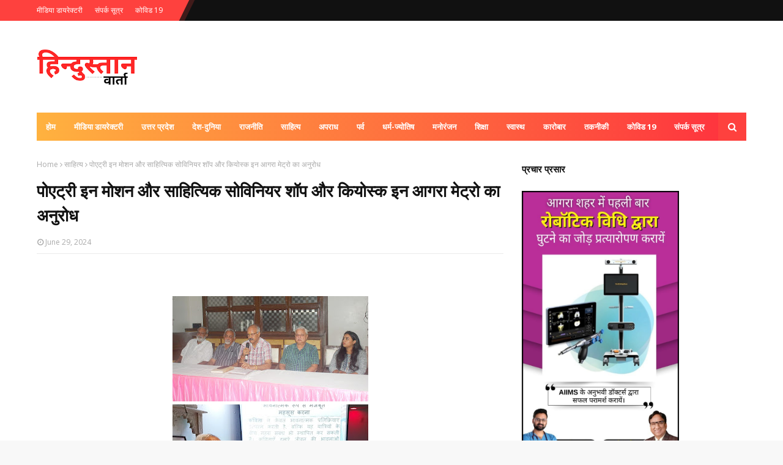

--- FILE ---
content_type: text/html; charset=utf-8
request_url: https://www.google.com/recaptcha/api2/aframe
body_size: 247
content:
<!DOCTYPE HTML><html><head><meta http-equiv="content-type" content="text/html; charset=UTF-8"></head><body><script nonce="Y3IfcPr60tdbx8kw5_tBAA">/** Anti-fraud and anti-abuse applications only. See google.com/recaptcha */ try{var clients={'sodar':'https://pagead2.googlesyndication.com/pagead/sodar?'};window.addEventListener("message",function(a){try{if(a.source===window.parent){var b=JSON.parse(a.data);var c=clients[b['id']];if(c){var d=document.createElement('img');d.src=c+b['params']+'&rc='+(localStorage.getItem("rc::a")?sessionStorage.getItem("rc::b"):"");window.document.body.appendChild(d);sessionStorage.setItem("rc::e",parseInt(sessionStorage.getItem("rc::e")||0)+1);localStorage.setItem("rc::h",'1768432288048');}}}catch(b){}});window.parent.postMessage("_grecaptcha_ready", "*");}catch(b){}</script></body></html>

--- FILE ---
content_type: text/javascript; charset=UTF-8
request_url: http://www.hindustanvarta.in/feeds/posts/default/-/%E0%A4%A6%E0%A4%BF%E0%A4%B2%E0%A5%8D%E0%A4%B2%E0%A5%80?alt=json-in-script&max-results=3&callback=jQuery112409198723487440379_1768432279206&_=1768432279207
body_size: 8750
content:
// API callback
jQuery112409198723487440379_1768432279206({"version":"1.0","encoding":"UTF-8","feed":{"xmlns":"http://www.w3.org/2005/Atom","xmlns$openSearch":"http://a9.com/-/spec/opensearchrss/1.0/","xmlns$blogger":"http://schemas.google.com/blogger/2008","xmlns$georss":"http://www.georss.org/georss","xmlns$gd":"http://schemas.google.com/g/2005","xmlns$thr":"http://purl.org/syndication/thread/1.0","id":{"$t":"tag:blogger.com,1999:blog-3143109423066989564"},"updated":{"$t":"2026-01-14T22:28:02.304+05:30"},"category":[{"term":"आगरा"},{"term":"लखनऊ"},{"term":"देश-दुनिया"},{"term":"उत्तर प्रदेश"},{"term":"धर्म\/संस्कृति"},{"term":"देश"},{"term":"देश-विदेश"},{"term":"दिल्ली"},{"term":"पर्व"},{"term":"साहित्य"},{"term":"धर्म-ज्योतिष"},{"term":"मनोरंजन"},{"term":"स्वास्थ्य"},{"term":"अपराध"},{"term":"शिक्षा"},{"term":"इटावा"},{"term":"राजनीति"},{"term":"साहित्य\/लेख"},{"term":"मथुरा"},{"term":"देश दुनिया"},{"term":"नोयडा"},{"term":"खेल"},{"term":"नोएडा"},{"term":"कारोबार"},{"term":"फिरोजाबाद"},{"term":"वृन्दावन"},{"term":"कला\/साहित्य"},{"term":"तकनीकी"},{"term":"स्वास्थ"},{"term":"कोविड 19"},{"term":"कानपुर देहात"},{"term":"बागपत"},{"term":"मोदीनगर"},{"term":"करोबार"},{"term":"मुम्बई"},{"term":"लखनऊ उत्तर प्रदेश"},{"term":"धर्म\/संस्कार"},{"term":"मध्य प्रदेश"},{"term":"राजस्थान"},{"term":"नई दिल्ली"},{"term":"आगर"},{"term":"नई दिल्ली।"},{"term":"शिक्षा\/कानूनी सलाह"},{"term":"छतरपुर"},{"term":"सोनभद्र"},{"term":"कृषि जगत"},{"term":"तकनीक"},{"term":"मध्यप्रदेश"},{"term":"कारोबार\/रोजगार"},{"term":"गाजियाबाद"},{"term":"दिल्ली।"},{"term":"सहित्य"},{"term":"अजब गजब"},{"term":"कानपुर"},{"term":"कानपुर देहात।"},{"term":"प्रयागराज"},{"term":"स्वस्थ्य"},{"term":"India"},{"term":"International"},{"term":"कोटा"},{"term":"गोरखपुर"},{"term":"दे"},{"term":"देश दुनिय"},{"term":"देश-दुनिय"},{"term":"धर्म\/संस्कृत"},{"term":"मेरठ"},{"term":"लखनऊ।"},{"term":"Delhi"},{"term":"अपरा"},{"term":"अयोध्या"},{"term":"आगरा\/सोरों"},{"term":"उत्तर प्रदेशप"},{"term":"छत्तीसगढ़"},{"term":"दिल्लील"},{"term":"देशप"},{"term":"पर"},{"term":"फर्रुखाबाद"},{"term":"भोपाल"},{"term":"मनोरंज"},{"term":"राजनीत"},{"term":"राशिफल।"},{"term":"लखन"},{"term":"व्रत-त्योहार"},{"term":"स्वस्थ"},{"term":"हरियाणा"}],"title":{"type":"text","$t":"Hindustanvarta"},"subtitle":{"type":"html","$t":""},"link":[{"rel":"http://schemas.google.com/g/2005#feed","type":"application/atom+xml","href":"http:\/\/www.hindustanvarta.in\/feeds\/posts\/default"},{"rel":"self","type":"application/atom+xml","href":"http:\/\/www.blogger.com\/feeds\/3143109423066989564\/posts\/default\/-\/%E0%A4%A6%E0%A4%BF%E0%A4%B2%E0%A5%8D%E0%A4%B2%E0%A5%80?alt=json-in-script\u0026max-results=3"},{"rel":"alternate","type":"text/html","href":"http:\/\/www.hindustanvarta.in\/search\/label\/%E0%A4%A6%E0%A4%BF%E0%A4%B2%E0%A5%8D%E0%A4%B2%E0%A5%80"},{"rel":"hub","href":"http://pubsubhubbub.appspot.com/"},{"rel":"next","type":"application/atom+xml","href":"http:\/\/www.blogger.com\/feeds\/3143109423066989564\/posts\/default\/-\/%E0%A4%A6%E0%A4%BF%E0%A4%B2%E0%A5%8D%E0%A4%B2%E0%A5%80\/-\/%E0%A4%A6%E0%A4%BF%E0%A4%B2%E0%A5%8D%E0%A4%B2%E0%A5%80?alt=json-in-script\u0026start-index=4\u0026max-results=3"}],"author":[{"name":{"$t":"Hindustan Varta"},"uri":{"$t":"http:\/\/www.blogger.com\/profile\/16036976837986580523"},"email":{"$t":"noreply@blogger.com"},"gd$image":{"rel":"http://schemas.google.com/g/2005#thumbnail","width":"16","height":"16","src":"https:\/\/img1.blogblog.com\/img\/b16-rounded.gif"}}],"generator":{"version":"7.00","uri":"http://www.blogger.com","$t":"Blogger"},"openSearch$totalResults":{"$t":"241"},"openSearch$startIndex":{"$t":"1"},"openSearch$itemsPerPage":{"$t":"3"},"entry":[{"id":{"$t":"tag:blogger.com,1999:blog-3143109423066989564.post-6068588179970709752"},"published":{"$t":"2026-01-13T17:14:00.007+05:30"},"updated":{"$t":"2026-01-13T17:19:30.360+05:30"},"category":[{"scheme":"http://www.blogger.com/atom/ns#","term":"दिल्ली"}],"title":{"type":"text","$t":"ब्रिक्स 2026 का 'लोगो'और 'वेबसाइट' लॉन्च "},"content":{"type":"html","$t":"\u003Cp\u003E\u003Cbr \/\u003E\u003C\/p\u003E\u003Cdiv class=\"separator\" style=\"clear: both; text-align: center;\"\u003E\u003Ca href=\"https:\/\/blogger.googleusercontent.com\/img\/b\/R29vZ2xl\/AVvXsEjC4o4tvgbsbDwN4hzBb_N-_FyQdHQDK6TFKGssAWf_-jmr53B9pQ2mfyNB-sd6XuBWh7xve7oRfOGaCUvfD4WxH1nPSrurG-NBb-BVzW0Mf1fvYu8Mvj6FCZ6HPFW5d-W9812vvJyD4OQUsAlWMOjTWgIAZZY-7srvO5R9mjTo-PHbIEQGZ-MYj_ukOCo\/s1600\/IMG-20260113-WA0016.jpg\" style=\"margin-left: 1em; margin-right: 1em;\"\u003E\u003Cimg border=\"0\" data-original-height=\"1067\" data-original-width=\"1600\" height=\"213\" src=\"https:\/\/blogger.googleusercontent.com\/img\/b\/R29vZ2xl\/AVvXsEjC4o4tvgbsbDwN4hzBb_N-_FyQdHQDK6TFKGssAWf_-jmr53B9pQ2mfyNB-sd6XuBWh7xve7oRfOGaCUvfD4WxH1nPSrurG-NBb-BVzW0Mf1fvYu8Mvj6FCZ6HPFW5d-W9812vvJyD4OQUsAlWMOjTWgIAZZY-7srvO5R9mjTo-PHbIEQGZ-MYj_ukOCo\/s320\/IMG-20260113-WA0016.jpg\" width=\"320\" \/\u003E\u003C\/a\u003E\u003C\/div\u003E\u003Cdiv class=\"separator\" style=\"clear: both; text-align: center;\"\u003E\u003Ca href=\"https:\/\/blogger.googleusercontent.com\/img\/b\/R29vZ2xl\/AVvXsEgsOjxPHWwALDoIfe8PQHdSFDlNJz6LcLoUo3_SCve-30AKGLcxXSrXp1ZfVt8AGB7qPsHGJT-fmQctQMQUJpvJ1FUhu79zeWqMEhBT8Bz9Q2-9qnkMzMLfvgmLh_Ys-AjTxOZknsUDF_19SW8xPzWOEoQ8sRcVqWZVJfnVpLe8MgBk9OTVbcH3CbW8NNE\/s1600\/IMG-20260113-WA0017.jpg\" style=\"margin-left: 1em; margin-right: 1em;\"\u003E\u003Cimg border=\"0\" data-original-height=\"971\" data-original-width=\"1600\" height=\"194\" src=\"https:\/\/blogger.googleusercontent.com\/img\/b\/R29vZ2xl\/AVvXsEgsOjxPHWwALDoIfe8PQHdSFDlNJz6LcLoUo3_SCve-30AKGLcxXSrXp1ZfVt8AGB7qPsHGJT-fmQctQMQUJpvJ1FUhu79zeWqMEhBT8Bz9Q2-9qnkMzMLfvgmLh_Ys-AjTxOZknsUDF_19SW8xPzWOEoQ8sRcVqWZVJfnVpLe8MgBk9OTVbcH3CbW8NNE\/s320\/IMG-20260113-WA0017.jpg\" width=\"320\" \/\u003E\u003C\/a\u003E\u003C\/div\u003E\u003Cdiv class=\"separator\" style=\"clear: both; text-align: center;\"\u003E\u003Cbr \/\u003E\u003C\/div\u003E\u003Cp\u003E\u003Cb\u003Eहिन्दुस्तान वार्ता। ब्यूरो\u003C\/b\u003E\u003C\/p\u003E\u003Cp\u003Eनई दिल्ली। 13 जनवरी,विदेश मंत्री डॉ. एस.जयशंकर ने कहा कि इस वर्ष भारत की अध्यक्षता के दौरान होने वाले ब्रिक्स शिखर सम्‍मेलन की प्रमुख प्राथमिकताएं लचीलापन, नवाचार, सहयोग और स्थिरता होंगी। ब्रिक्स समिट के लोगो, थीम और वेबसाइट की लॉन्चिग के अवसर पर विदेश मंत्री ने कहा कि ये प्राथमिकताएं समूह के तीन मूलभूत स्तंभों – राजनीतिक और सुरक्षा, आर्थिक तथा वित्तीय और सांस्कृतिक एवं जन-समुदाय आदान-प्रदान – के लिए एक सुसंगत ढांचा प्रदान करेंगी।\u003C\/p\u003E\u003Cp\u003Eब्रिक्स-2026 का लोगो भारतीय पहचान और ब्रिक्स की सामूहिक प्रकृति को दर्शाता है। इसका आकार कमल से प्रेरित है, जो भारत का राष्ट्रीय फूल है। डिजाइन के केंद्र में, आंतरिक पंखुड़ियां दो हाथों को नमस्ते करते हुए दिखाती हैं, जो आमतौर पर अभिवादन और सम्मान का संकेत है। पांच पंखुड़ियां ब्रिक्स के संस्थापक देशों- ब्राजील, रूस, भारत, चीन और दक्षिण अफ्रीका के रंगों में हैं, जो विविध देशों के बीच एकता को दर्शाती हैं।\u003C\/p\u003E\u003Cp\u003Eडॉ. जयशंकर ने लॉन्चिंग के बाद सोशल मीडिया मंच ‘एक्स’ पर लिखा, ब्रिक्स इंडिया 2026 की तैयारियों की शुरुआत राज्य मंत्री कीर्ति वर्धन सिंह और पबित्रा मार्गेरिटा के साथ वेबसाइट, थीम और लोगो के अनावरण के साथ की गई। ब्रिक्स की भारत की अध्यक्षता लचीलेपन, इनोवेशन, सहयोग और सस्टेनेबिलिटी के लिए 'मानवता-पहले' और 'जन-केंद्रित' दृष्टिकोण अपनाएगी।\u003C\/p\u003E\u003Cp\u003Eकार्यक्रम के दौरान लोगो और वेबसाइट का जिक्र करते हुए विदेश मंत्री ने कहा कि यह विषय सभी के हित के लिए क्षमताओं को मजबूत करने, नवाचार को बढ़ावा देने और सतत विकास सुनिश्चित करने की आवश्यकता पर बल देता है। उन्होंने कहा कि लोगो बिक्स सदस्यों के बीच एकता और विविधता को दर्शाता है, जबकि ब्रिक्स इंडिया वेबसाइट भारत की अध्यक्षता के दौरान एक साझा मंच के रूप में कार्य करेगी, जो बैठकों, पहलों और परिणामों की जानकारी प्रदान करेगी तथा सूचना के समय पर प्रसार और बेहतर सहभागिता को सक्षम बनाएगी।\u003C\/p\u003E\u003Cp\u003Eविदेश मंत्री ने कहा कि भारत की ब्रिक्स अध्यक्षता का उद्देश्य \"वैश्विक कल्याण के लिए ब्रिक्स देशों की क्षमता को एकजुट करना\" होगा। उन्होंने कहा कि भारत 2026 में \"समूह की यात्रा के एक महत्वपूर्ण मोड़\" पर अध्यक्षता ग्रहण करेगा, क्योंकि ब्रिक्स अपनी स्थापना के 20 वर्ष पूरे कर रहा है।\u003C\/p\u003E\u003Cp\u003Eउन्होंने कहा पिछले कुछ वर्षों में ब्रिक्स उभरते बाजारों और विकासशील अर्थव्यवस्थाओं के बीच सहयोग के लिए एक महत्वपूर्ण मंच के रूप में लगातार विकसित हुआ है। समूह ने जन-केंद्रित विकास, संवाद एवं व्यावहारिक सहयोग पर ध्यान केंद्रित करते हुए अपने एजेंडे तथा सदस्यता का विस्तार भी किया है।\u003C\/p\u003E\u003Cp\u003E(रिपोर्ट. शाश्वत तिवारी)\u003C\/p\u003E"},"link":[{"rel":"edit","type":"application/atom+xml","href":"http:\/\/www.blogger.com\/feeds\/3143109423066989564\/posts\/default\/6068588179970709752"},{"rel":"self","type":"application/atom+xml","href":"http:\/\/www.blogger.com\/feeds\/3143109423066989564\/posts\/default\/6068588179970709752"},{"rel":"alternate","type":"text/html","href":"http:\/\/www.hindustanvarta.in\/2026\/01\/2026_13.html","title":"ब्रिक्स 2026 का 'लोगो'और 'वेबसाइट' लॉन्च "}],"author":[{"name":{"$t":"Hindustan Varta"},"uri":{"$t":"http:\/\/www.blogger.com\/profile\/16036976837986580523"},"email":{"$t":"noreply@blogger.com"},"gd$image":{"rel":"http://schemas.google.com/g/2005#thumbnail","width":"16","height":"16","src":"https:\/\/img1.blogblog.com\/img\/b16-rounded.gif"}}],"media$thumbnail":{"xmlns$media":"http://search.yahoo.com/mrss/","url":"https:\/\/blogger.googleusercontent.com\/img\/b\/R29vZ2xl\/AVvXsEjC4o4tvgbsbDwN4hzBb_N-_FyQdHQDK6TFKGssAWf_-jmr53B9pQ2mfyNB-sd6XuBWh7xve7oRfOGaCUvfD4WxH1nPSrurG-NBb-BVzW0Mf1fvYu8Mvj6FCZ6HPFW5d-W9812vvJyD4OQUsAlWMOjTWgIAZZY-7srvO5R9mjTo-PHbIEQGZ-MYj_ukOCo\/s72-c\/IMG-20260113-WA0016.jpg","height":"72","width":"72"}},{"id":{"$t":"tag:blogger.com,1999:blog-3143109423066989564.post-8068085809094152786"},"published":{"$t":"2026-01-12T00:08:00.006+05:30"},"updated":{"$t":"2026-01-12T00:08:56.483+05:30"},"category":[{"scheme":"http://www.blogger.com/atom/ns#","term":"दिल्ली"}],"title":{"type":"text","$t":"विश्व हिंदी परिषद के ध्येयगीत की गूंज के साथ गरिमामय सम्मेलन संपन्न"},"content":{"type":"html","$t":"\u003Cp\u003E\u003Cbr \/\u003E\u003C\/p\u003E\u003Cdiv class=\"separator\" style=\"clear: both; text-align: center;\"\u003E\u003Ca href=\"https:\/\/blogger.googleusercontent.com\/img\/b\/R29vZ2xl\/AVvXsEi4dm2a7E9Q0ck_VkbRj7w35s5ZH77hP_88-AbIduAfT4UkfOzkz7eLB6tUael9R1f0AXR6VNT4C8P8BWOdT3jlX6mP_9hXqHyaktCv0IW1HwZ79P7yUCNCjwkzUcGzPdqOLLeTRZGQB0cPlc4wqUqqWN5neAOtCCF79uVKe63vNeHB3JON0k2kZ7PENE4\/s1278\/IMG-20260111-WA0042~2.jpg\" imageanchor=\"1\" style=\"margin-left: 1em; margin-right: 1em;\"\u003E\u003Cimg border=\"0\" data-original-height=\"581\" data-original-width=\"1278\" height=\"145\" src=\"https:\/\/blogger.googleusercontent.com\/img\/b\/R29vZ2xl\/AVvXsEi4dm2a7E9Q0ck_VkbRj7w35s5ZH77hP_88-AbIduAfT4UkfOzkz7eLB6tUael9R1f0AXR6VNT4C8P8BWOdT3jlX6mP_9hXqHyaktCv0IW1HwZ79P7yUCNCjwkzUcGzPdqOLLeTRZGQB0cPlc4wqUqqWN5neAOtCCF79uVKe63vNeHB3JON0k2kZ7PENE4\/s320\/IMG-20260111-WA0042~2.jpg\" width=\"320\" \/\u003E\u003C\/a\u003E\u003C\/div\u003E\u003Cp\u003E\u003Cbr \/\u003E\u003C\/p\u003E\u003Cp\u003Eहिंदी समाज को जोड़ने वाली सांस्कृतिक शक्ति है : सुनील अम्बेकर\u003C\/p\u003E\u003Cp\u003E\u003Cb\u003Eहिन्दुस्तान वार्ता। ब्यूरो\u003C\/b\u003E\u003C\/p\u003E\u003Cp\u003Eनई दिल्ली : विश्व हिंदी परिषद के तत्वावधान में आयोजित गरिमामय सम्मेलन का शुभारंभ परिषद के राष्ट्रीय महासचिव डॉ.विपिन कुमार के ओजस्वी स्वागत भाषण से हुआ। अपने संबोधन में उन्होंने हिंदी को केवल एक भाषा नहीं,बल्कि भारत की आत्मा,संस्कृति और वैश्विक संवाद का सेतु बताते हुए इसे “मानवता, शांति और वसुधैव कुटुम्बकम” की संवाहक भाषा के रूप में रेखांकित किया।\u003C\/p\u003E\u003Cp\u003Eकार्यक्रम का विशेष आकर्षण विश्व हिंदी परिषद के राष्ट्रीय महासचिव डॉ.विपिन कुमार द्वारा रचित परिषद का ध्येयगीत रहा। इस ध्येयगीत की भावपूर्ण एवं सजीव प्रस्तुति प्रख्यात संगीतकार गायत्री जी द्वारा दी गई,जिसने उपस्थित श्रोताओं को भावविभोर कर दिया। “जयति जय जय-विश्व भाषा हिंदी! हिंदी है हम - विश्व भाषा हमारी!” जैसे प्रेरक उद्गारों से सभागार हिंदीमय वातावरण में सराबोर हो उठा। ध्येयगीत में भारत की भाषायी विविधता, सांस्कृतिक एकता, मानवता, शांति, भाईचारे तथा विश्व गुरु भारत के संकल्प को अत्यंत प्रभावशाली ढंग से प्रस्तुत किया गया।\u003C\/p\u003E\u003Cp\u003Eकार्यक्रम की अध्यक्षता भारत सरकार के पूर्व केंद्रीय मानव संसाधन विकास मंत्री\u0026nbsp; डॉ.मुरली मनोहर जोशी ने की।अपने अध्यक्षीय संबोधन में उन्होंने हिंदी को राष्ट्र निर्माण की आधारशिला बताते हुए इसके वैश्विक प्रसार के लिए निरंतर और संगठित प्रयासों की आवश्यकता पर बल दिया।\u003C\/p\u003E\u003Cp\u003Eमुख्य अतिथि के रूप में उपस्थित राष्ट्रीय स्वयंसेवक संघ के राष्ट्रीय प्रचार प्रमुख श्री सुनील अम्बेकर ने अपने वक्तव्य में कहा कि हिंदी समाज को जोड़ने वाली सांस्कृतिक शक्ति है,जो भारत की चेतना, परंपरा और मूल्यों को एक सूत्र में पिरोती है। उन्होंने हिंदी को जन-जन की भाषा बताते हुए सामाजिक समरसता, राष्ट्रीय एकता एवं सांस्कृतिक आत्मबोध के सुदृढ़ीकरण का आह्वान किया।\u003C\/p\u003E\u003Cp\u003Eकार्यक्रम में श्री सुधांशु त्रिवेदी,सांसद (राज्यसभा) ने अपने प्रेरक वक्तव्य में कहा कि हिंदी केवल संवाद का माध्यम नहीं,बल्कि भारत की वैचारिक स्वतंत्रता और सांस्कृतिक आत्मसम्मान की अभिव्यक्ति है। उन्होंने हिंदी के माध्यम से भारत की बौद्धिक परंपरा, दर्शन और जीवन-मूल्यों को वैश्विक मंच पर प्रतिष्ठित करने की आवश्यकता पर बल देते हुए विश्व हिंदी परिषद के प्रयासों की सराहना की।\u003C\/p\u003E\u003Cp\u003Eकार्यक्रम में डॉ.संगीता बलवंत, सांसद (राज्यसभा) की भी गरिमामयी उपस्थिति रही। उन्होंने हिंदी के अंतरराष्ट्रीय विस्तार एवं नई पीढ़ी को भाषा से जोड़ने हेतु परिषद द्वारा किए जा रहे कार्यों को अत्यंत सराहनीय बताया।\u003C\/p\u003E\u003Cp\u003Eअंतरराष्ट्रीय स्तर पर हिंदी की बढ़ती स्वीकार्यता को रेखांकित करते हुए नेपाल के राजदूत श्री शंकर प्रसाद शर्मा, उज्बेकिस्तान के राजदूत श्री सरदार रुस्तमवायेव तथा गुयाना के राजदूत श्री धरम जी की उपस्थिति ने कार्यक्रम को विशेष वैश्विक गरिमा प्रदान की। इसके अतिरिक्त विशिष्ट अतिथि के रूप में\u0026nbsp; भारत सरकार के वित्त मंत्रालय के संयुक्त सचिव श्री बलदेव पुरुषार्थ की उपस्थिति भी उल्लेखनीय रही।\u003C\/p\u003E\u003Cp\u003Eकार्यक्रम का कुशल संयोजन कार्यक्रम संयोजक डॉ. रश्मि सलूजा द्वारा किया गया। अल्प समय में ध्येय गीत सहित संपूर्ण आयोजन को सुव्यवस्थित,भव्य एवं प्रभावशाली रूप से संपन्न कराने में उनका महत्वपूर्ण योगदान रहा। इस अवसर पर आईसीपीआर सदस्य प्रो. सच्चिदानंद मिश्रा, डॉ.पूजा व्यास, केंद्रीय हिंदी संस्थान के निदेशक डॉ. सुनील कुलकर्णी, हंसराज महाविद्यालय के प्रो. रमा शर्मा, पी.जी.डी.ए.वी. महाविद्यालय के प्राचार्य प्रो. आर.के. गुप्ता तथा भारतीय योग संस्थान के अध्यक्ष श्री देशराज सहित अनेक शिक्षाविद्, विद्वान एवं गणमान्य अतिथियों की गरिमामयी उपस्थिति रही।\u003C\/p\u003E\u003Cp\u003Eकार्यक्रम की सफलता हेतु विश्व हिंदी परिषद के समस्त सम्मानित सदस्यों एवं अधिकारीगण का आभार व्यक्त किया गया। प्रतियोगिताओं के आयोजन के माध्यम से भावी पीढ़ी को हिंदी के प्रति प्रेरित करने के लिए परिषद के प्रयासों की विशेष रूप से सराहना की गई। अल्प सूचना के बावजूद प्रतियोगिता के सफल आयोजन हेतु डॉ सविता जैमिनी,डॉ रेखा शर्मा ,डॉ संगीता त्यागी , डॉ लक्ष्मी , डॉ झबलू राम ,डॉ\u0026nbsp; योजना कालिया\u0026nbsp; एवं डॉ अमिता तिवारी जी को हार्दिक शुभकामनाएँ एवं साधुवाद प्रदान किया गया।\u003C\/p\u003E\u003Cp\u003Eकार्यक्रम का सफल संचालन डॉ.प्रीति तोमर\u0026nbsp; द्वारा किया गया तथा संपूर्ण आयोजन का कुशल समन्वय डॉ. हर्ष बाला\u0026nbsp; ने किया। दिल्ली प्रांत के दोनों उपाध्यक्ष दीनदयाल जी एवं प्रतिभा राणा जी सहित सभी सहयोगियों के सामूहिक प्रयासों से कार्यक्रम अत्यंत सफल,गरिमामय एवं सार्थक सिद्ध हुआ।\u003C\/p\u003E\u003Cp\u003Eपरिषद की ओर से यह भी अवगत कराया गया कि प्रतियोगिता आयोजकों हेतु प्रमाणपत्र एवं स्मृतिचिह्न तकनीकी कारणों से तत्काल प्रदान नहीं किए जा सके। शीघ्र ही विश्व हिंदी परिषद कार्यालय में सभी को आमंत्रित कर विधिवत सम्मानित किया जाएगा।परिषद के राष्ट्रीय समन्वयक डॉ.श्रवण जी ने परिषद पंचांग, संवाद एवं समन्वय के क्षेत्र में अत्यंत महत्वपूर्ण भूमिका निभाई। कार्यक्रम के अंत में परिषद के राष्ट्रीय उपाध्यक्ष श्रीमान देवी प्रसाद मिश्र जी द्वारा भावपूर्ण धन्यवाद ज्ञापन प्रस्तुत किया गया, जिसके साथ यह गरिमामय सम्मेलन सफलतापूर्वक संपन्न हुआ।\u003C\/p\u003E\u003Cdiv class=\"separator\" style=\"clear: both; text-align: center;\"\u003E\u003Cbr \/\u003E\u003C\/div\u003E\u003Cdiv class=\"separator\" style=\"clear: both; text-align: center;\"\u003E\u0026nbsp;\u003C\/div\u003E\u003Cbr \/\u003E"},"link":[{"rel":"edit","type":"application/atom+xml","href":"http:\/\/www.blogger.com\/feeds\/3143109423066989564\/posts\/default\/8068085809094152786"},{"rel":"self","type":"application/atom+xml","href":"http:\/\/www.blogger.com\/feeds\/3143109423066989564\/posts\/default\/8068085809094152786"},{"rel":"alternate","type":"text/html","href":"http:\/\/www.hindustanvarta.in\/2026\/01\/blog-post_12.html","title":"विश्व हिंदी परिषद के ध्येयगीत की गूंज के साथ गरिमामय सम्मेलन संपन्न"}],"author":[{"name":{"$t":"Hindustan Varta"},"uri":{"$t":"http:\/\/www.blogger.com\/profile\/16036976837986580523"},"email":{"$t":"noreply@blogger.com"},"gd$image":{"rel":"http://schemas.google.com/g/2005#thumbnail","width":"16","height":"16","src":"https:\/\/img1.blogblog.com\/img\/b16-rounded.gif"}}],"media$thumbnail":{"xmlns$media":"http://search.yahoo.com/mrss/","url":"https:\/\/blogger.googleusercontent.com\/img\/b\/R29vZ2xl\/AVvXsEi4dm2a7E9Q0ck_VkbRj7w35s5ZH77hP_88-AbIduAfT4UkfOzkz7eLB6tUael9R1f0AXR6VNT4C8P8BWOdT3jlX6mP_9hXqHyaktCv0IW1HwZ79P7yUCNCjwkzUcGzPdqOLLeTRZGQB0cPlc4wqUqqWN5neAOtCCF79uVKe63vNeHB3JON0k2kZ7PENE4\/s72-c\/IMG-20260111-WA0042~2.jpg","height":"72","width":"72"}},{"id":{"$t":"tag:blogger.com,1999:blog-3143109423066989564.post-3890212673353940760"},"published":{"$t":"2026-01-10T16:08:00.009+05:30"},"updated":{"$t":"2026-01-10T16:08:59.016+05:30"},"category":[{"scheme":"http://www.blogger.com/atom/ns#","term":"दिल्ली"}],"title":{"type":"text","$t":"दुनिया भर में धूमधाम से मनाया गया प्रवासी भारतीय दिवस"},"content":{"type":"html","$t":"\u003Cdiv class=\"separator\" style=\"clear: both; text-align: center;\"\u003E\u003Ca href=\"https:\/\/blogger.googleusercontent.com\/img\/b\/R29vZ2xl\/AVvXsEikolKuaWLVSy6pp7R6tyEccDtOnpUa36OhU9x-ys8FKhWIbVMV7JCTcihUoVzq21LJSmRpjy4kKxLaK1hZViTSD9KXTNTs09aYwTdZJY06fkTjTPU8MTn5NE9Eb9m6G8z3d-K7NKukWhQNa_6_3WaBkCPNu6E5N4WUR1YG-_u8xBwEOw2zPiMJSD6sB7I\/s1280\/IMG-20260109-WA0004.jpg\" imageanchor=\"1\" style=\"margin-left: 1em; margin-right: 1em;\"\u003E\u003Cimg border=\"0\" data-original-height=\"720\" data-original-width=\"1280\" height=\"180\" src=\"https:\/\/blogger.googleusercontent.com\/img\/b\/R29vZ2xl\/AVvXsEikolKuaWLVSy6pp7R6tyEccDtOnpUa36OhU9x-ys8FKhWIbVMV7JCTcihUoVzq21LJSmRpjy4kKxLaK1hZViTSD9KXTNTs09aYwTdZJY06fkTjTPU8MTn5NE9Eb9m6G8z3d-K7NKukWhQNa_6_3WaBkCPNu6E5N4WUR1YG-_u8xBwEOw2zPiMJSD6sB7I\/s320\/IMG-20260109-WA0004.jpg\" width=\"320\" \/\u003E\u003C\/a\u003E\u003C\/div\u003E\u003Cp\u003E\u003Cb\u003Eहिन्दुस्तान वार्ता। ब्यूरो\u003C\/b\u003E\u003C\/p\u003E\u003Cp\u003Eनई दिल्ली। प्रवासी भारतीय दिवस (पीबीडी) 9 जनवरी को देशभर के साथ-साथ विदेशों में भी धूमधाम से मनाया गया। इस अवसर पर प्रधानमंत्री नरेंद्र मोदी ने विदेशों में रहने वाले भारतीयों को हार्दिक शुभकामनाएं दीं। पीएम मोदी ने कहा कि विदेशों में रह रहे भारतीय, भारत और दुनिया के बीच एक मजबूत सेतु का काम कर रहे हैं। इस मौके पर विदेशों में स्थित भारतीय मिशनों ने विभिन्न कार्यक्रम आयोजित किए।\u003C\/p\u003E\u003Cp\u003Eजिनेवा स्थित संयुक्त राष्ट्र में भारत के स्थायी मिशन ने शुक्रवार की शाम एक भव्य कार्यक्रम आयोजित किया, जिसमें बड़ी संख्या में भारतीय मूल के लोग शामिल हुए। वहीं शंघाई स्थित भारतीय महावाणिज्य दूतावास ने इस दिन को इंडियन एंटरप्रेन्योरशिप को बढ़ावा देने के तौर पर मनाया। यहां तैनात भारत के महावाणिज्य राजदूत प्रतीक माथुर ने हांग्जो के रीजनल टूरिज्म और उभरते एआई हब का दौरा किया। इस दौरान कॉन्सुल जनरल ने भारतीय कम्युनिटी के सदस्यों और एआई-टेक-नेक्स्ट जेनरेशन स्टार्टअप्स के लिए काम करने वाले भारतीय प्रवासी युवा थॉट लीडर्स से भी बातचीत की। उन्होंने अलग-अलग सेक्टर्स में बदलाव लाने और 'मेड इन इंडिया, मेड फॉर द वर्ल्ड' एआई सॉल्यूशंस में योगदान देने के लिए उनके इनोवेटिव काम की प्रशंसा की।\u003C\/p\u003E\u003Cp\u003Eभूटान स्थित भारतीय दूतावास ने सोशल मीडिया मंच ‘एक्स’ पर लिखा प्रवासी भारतीय दिवस पुराने रिश्तों को मजबूत करने, दोस्ती बढ़ाने और देश के विकास में भारतीय डायस्पोरा के योगदान का सम्मान करने का एक लंबे समय से चला आ रहा अवसर है।\u003C\/p\u003E\u003Cp\u003Eविदेश मंत्री डॉ.एस.जयशंकर ने विदेशों में रहने वाले करीब 3.5 करोड़ एनआरआई और भारतीय मूल के लोगों को इस खास दिन की शुभकामनाएं देते हुए एक्स पर लिखा हमें आप पर गर्व है।\u0026nbsp; प्रवासी भारतीय दिवस पर हम भारतीय डायस्पोरा को भारत की वैश्विक पहचान को मजबूत करने में उनकी अहम भूमिका के लिए सेलिब्रेट करते हैं। उनकी उपलब्धियां और योगदान देश और दुनिया भर में प्रगति, इनोवेशन और विकास को आगे बढ़ा रहे हैं।\u003C\/p\u003E\u003Cp\u003Eयह 9 जनवरी 1915 को महात्मा गांधी के दक्षिण अफ्रीका से भारत लौटने की याद दिलाता है और यह दिन दुनिया भर में फैले भारतीय समुदाय के भारत के विकास में योगदान को सम्मानित करने के लिए मनाया जाता है, जिसमें सांस्कृतिक कार्यक्रमों, पुरस्कार वितरण (प्रवासी भारतीय सम्मान) और भारत की प्रगति पर चर्चा के लिए मंच प्रदान किए जाते हैं। विदेश मंत्रालय की ओर से इसका प्रमुख कार्यक्रम हर दो साल में अलग-अलग राज्यों में आयोजित होता है, जहां प्रवासी भारतीय, नीति-निर्माता और हितधारक जुड़ते हैं।\u003C\/p\u003E\u003Cp\u003Eभारतीयों के लिए यह दिवस इसलिए भी खास है, क्योंकि भारतीय प्रवासी समुदाय दुनिया में सबसे बड़ा है। पीएम मोदी का यह कथन बिल्कुल सटीक दिखाई देता है, जिसमें वह कहते हैं ल, प्रवासी भारतीय समुदाय भारत और दुनिया के बीच मजबूत सेतु का काम कर रहा है।\u0026nbsp;\u003C\/p\u003E\u003Cp\u003Eक्योंकि आंकड़ें बताते हैं कि आज दुनिया के हर कोने में भारतीयों का डंका बज रहा है। 130\u0026nbsp; अरब डॉलर की विदेशी कमाई (रेमिटेंस) भेजने से लेकर बड़े-बड़े देशों की नीतियां तय करने तक, प्रवासी भारतीय हमारे देश के असली गौरव हैं। रिजर्व बैंक के आंकड़ों के अनुसार यह राशि भारत की जीडीपी का 3 प्रतिशत से अधिक है।\u003C\/p\u003E\u003Cp\u003Eरिपोर्ट. शाश्वत तिवारी\u003C\/p\u003E"},"link":[{"rel":"edit","type":"application/atom+xml","href":"http:\/\/www.blogger.com\/feeds\/3143109423066989564\/posts\/default\/3890212673353940760"},{"rel":"self","type":"application/atom+xml","href":"http:\/\/www.blogger.com\/feeds\/3143109423066989564\/posts\/default\/3890212673353940760"},{"rel":"alternate","type":"text/html","href":"http:\/\/www.hindustanvarta.in\/2026\/01\/blog-post_18.html","title":"दुनिया भर में धूमधाम से मनाया गया प्रवासी भारतीय दिवस"}],"author":[{"name":{"$t":"Hindustan Varta"},"uri":{"$t":"http:\/\/www.blogger.com\/profile\/16036976837986580523"},"email":{"$t":"noreply@blogger.com"},"gd$image":{"rel":"http://schemas.google.com/g/2005#thumbnail","width":"16","height":"16","src":"https:\/\/img1.blogblog.com\/img\/b16-rounded.gif"}}],"media$thumbnail":{"xmlns$media":"http://search.yahoo.com/mrss/","url":"https:\/\/blogger.googleusercontent.com\/img\/b\/R29vZ2xl\/AVvXsEikolKuaWLVSy6pp7R6tyEccDtOnpUa36OhU9x-ys8FKhWIbVMV7JCTcihUoVzq21LJSmRpjy4kKxLaK1hZViTSD9KXTNTs09aYwTdZJY06fkTjTPU8MTn5NE9Eb9m6G8z3d-K7NKukWhQNa_6_3WaBkCPNu6E5N4WUR1YG-_u8xBwEOw2zPiMJSD6sB7I\/s72-c\/IMG-20260109-WA0004.jpg","height":"72","width":"72"}}]}});

--- FILE ---
content_type: text/javascript; charset=UTF-8
request_url: http://www.hindustanvarta.in/feeds/posts/default/-/%E0%A4%A4%E0%A4%95%E0%A4%A8%E0%A5%80%E0%A4%95%E0%A5%80?alt=json-in-script&max-results=3&callback=jQuery112409198723487440379_1768432279210&_=1768432279211
body_size: 7452
content:
// API callback
jQuery112409198723487440379_1768432279210({"version":"1.0","encoding":"UTF-8","feed":{"xmlns":"http://www.w3.org/2005/Atom","xmlns$openSearch":"http://a9.com/-/spec/opensearchrss/1.0/","xmlns$blogger":"http://schemas.google.com/blogger/2008","xmlns$georss":"http://www.georss.org/georss","xmlns$gd":"http://schemas.google.com/g/2005","xmlns$thr":"http://purl.org/syndication/thread/1.0","id":{"$t":"tag:blogger.com,1999:blog-3143109423066989564"},"updated":{"$t":"2026-01-14T22:28:02.304+05:30"},"category":[{"term":"आगरा"},{"term":"लखनऊ"},{"term":"देश-दुनिया"},{"term":"उत्तर प्रदेश"},{"term":"धर्म\/संस्कृति"},{"term":"देश"},{"term":"देश-विदेश"},{"term":"दिल्ली"},{"term":"पर्व"},{"term":"साहित्य"},{"term":"धर्म-ज्योतिष"},{"term":"मनोरंजन"},{"term":"स्वास्थ्य"},{"term":"अपराध"},{"term":"शिक्षा"},{"term":"इटावा"},{"term":"राजनीति"},{"term":"साहित्य\/लेख"},{"term":"मथुरा"},{"term":"देश दुनिया"},{"term":"नोयडा"},{"term":"खेल"},{"term":"नोएडा"},{"term":"कारोबार"},{"term":"फिरोजाबाद"},{"term":"वृन्दावन"},{"term":"कला\/साहित्य"},{"term":"तकनीकी"},{"term":"स्वास्थ"},{"term":"कोविड 19"},{"term":"कानपुर देहात"},{"term":"बागपत"},{"term":"मोदीनगर"},{"term":"करोबार"},{"term":"मुम्बई"},{"term":"लखनऊ उत्तर प्रदेश"},{"term":"धर्म\/संस्कार"},{"term":"मध्य प्रदेश"},{"term":"राजस्थान"},{"term":"नई दिल्ली"},{"term":"आगर"},{"term":"नई दिल्ली।"},{"term":"शिक्षा\/कानूनी सलाह"},{"term":"छतरपुर"},{"term":"सोनभद्र"},{"term":"कृषि जगत"},{"term":"तकनीक"},{"term":"मध्यप्रदेश"},{"term":"कारोबार\/रोजगार"},{"term":"गाजियाबाद"},{"term":"दिल्ली।"},{"term":"सहित्य"},{"term":"अजब गजब"},{"term":"कानपुर"},{"term":"कानपुर देहात।"},{"term":"प्रयागराज"},{"term":"स्वस्थ्य"},{"term":"India"},{"term":"International"},{"term":"कोटा"},{"term":"गोरखपुर"},{"term":"दे"},{"term":"देश दुनिय"},{"term":"देश-दुनिय"},{"term":"धर्म\/संस्कृत"},{"term":"मेरठ"},{"term":"लखनऊ।"},{"term":"Delhi"},{"term":"अपरा"},{"term":"अयोध्या"},{"term":"आगरा\/सोरों"},{"term":"उत्तर प्रदेशप"},{"term":"छत्तीसगढ़"},{"term":"दिल्लील"},{"term":"देशप"},{"term":"पर"},{"term":"फर्रुखाबाद"},{"term":"भोपाल"},{"term":"मनोरंज"},{"term":"राजनीत"},{"term":"राशिफल।"},{"term":"लखन"},{"term":"व्रत-त्योहार"},{"term":"स्वस्थ"},{"term":"हरियाणा"}],"title":{"type":"text","$t":"Hindustanvarta"},"subtitle":{"type":"html","$t":""},"link":[{"rel":"http://schemas.google.com/g/2005#feed","type":"application/atom+xml","href":"http:\/\/www.hindustanvarta.in\/feeds\/posts\/default"},{"rel":"self","type":"application/atom+xml","href":"http:\/\/www.blogger.com\/feeds\/3143109423066989564\/posts\/default\/-\/%E0%A4%A4%E0%A4%95%E0%A4%A8%E0%A5%80%E0%A4%95%E0%A5%80?alt=json-in-script\u0026max-results=3"},{"rel":"alternate","type":"text/html","href":"http:\/\/www.hindustanvarta.in\/search\/label\/%E0%A4%A4%E0%A4%95%E0%A4%A8%E0%A5%80%E0%A4%95%E0%A5%80"},{"rel":"hub","href":"http://pubsubhubbub.appspot.com/"},{"rel":"next","type":"application/atom+xml","href":"http:\/\/www.blogger.com\/feeds\/3143109423066989564\/posts\/default\/-\/%E0%A4%A4%E0%A4%95%E0%A4%A8%E0%A5%80%E0%A4%95%E0%A5%80\/-\/%E0%A4%A4%E0%A4%95%E0%A4%A8%E0%A5%80%E0%A4%95%E0%A5%80?alt=json-in-script\u0026start-index=4\u0026max-results=3"}],"author":[{"name":{"$t":"Hindustan Varta"},"uri":{"$t":"http:\/\/www.blogger.com\/profile\/16036976837986580523"},"email":{"$t":"noreply@blogger.com"},"gd$image":{"rel":"http://schemas.google.com/g/2005#thumbnail","width":"16","height":"16","src":"https:\/\/img1.blogblog.com\/img\/b16-rounded.gif"}}],"generator":{"version":"7.00","uri":"http://www.blogger.com","$t":"Blogger"},"openSearch$totalResults":{"$t":"35"},"openSearch$startIndex":{"$t":"1"},"openSearch$itemsPerPage":{"$t":"3"},"entry":[{"id":{"$t":"tag:blogger.com,1999:blog-3143109423066989564.post-8050367841692619231"},"published":{"$t":"2025-12-06T23:04:00.003+05:30"},"updated":{"$t":"2025-12-06T23:04:42.004+05:30"},"category":[{"scheme":"http://www.blogger.com/atom/ns#","term":"तकनीकी"}],"title":{"type":"text","$t":"देश में साइबर सुरक्षा को मजबूती देगा टीएनवी सिस्टम सर्टिफिकेशन"},"content":{"type":"html","$t":"\u003Cp\u003E\u0026nbsp;\u003C\/p\u003E\u003Cdiv class=\"separator\" style=\"clear: both; text-align: center;\"\u003E\u003Ca href=\"https:\/\/blogger.googleusercontent.com\/img\/b\/R29vZ2xl\/AVvXsEiyjgcQ3wv8_hGj5BI0Wbg2CaIjaZZkrxS4FwPKt8k5A4gDnXayTASXKEeXUnjb-ySImpKgoEWnNoPmtaV1w4yqNKTPMpboWslMDNb-BaNJ8XMY1spn1dIznGpXZ3rNVaPlnM-nRCkoWij_gOjl7aeVCG5n0L10kp2RP-kcNkVXFtZi2zitQFYinS41fjY\/s1600\/IMG-20251206-WA0006(1).jpg\" imageanchor=\"1\" style=\"margin-left: 1em; margin-right: 1em;\"\u003E\u003Cimg border=\"0\" data-original-height=\"800\" data-original-width=\"1600\" height=\"160\" src=\"https:\/\/blogger.googleusercontent.com\/img\/b\/R29vZ2xl\/AVvXsEiyjgcQ3wv8_hGj5BI0Wbg2CaIjaZZkrxS4FwPKt8k5A4gDnXayTASXKEeXUnjb-ySImpKgoEWnNoPmtaV1w4yqNKTPMpboWslMDNb-BaNJ8XMY1spn1dIznGpXZ3rNVaPlnM-nRCkoWij_gOjl7aeVCG5n0L10kp2RP-kcNkVXFtZi2zitQFYinS41fjY\/s320\/IMG-20251206-WA0006(1).jpg\" width=\"320\" \/\u003E\u003C\/a\u003E\u003C\/div\u003E\u003Cp\u003E\u003Cbr \/\u003E\u003C\/p\u003E\u003Cp\u003E\u003Cb\u003Eहिन्दुस्तान वार्ता। ब्यूरो\u003C\/b\u003E\u003C\/p\u003E\u003Cp\u003Eलखनऊ : भारत के डिजिटल भविष्य को सुरक्षित और मजबूत बनाने की दिशा में एक अहम कदम उठाते हुए टीएनवी सिस्टम सर्टिफिकेशन ने आईएसओ\/आईईसी 27001:2022 (सूचना सुरक्षा प्रबंधन प्रणाली) के तहत उन्नत ऑडिटिंग और प्रमाणन सेवाओं की औपचारिक शुरुआत कर दी है। यह पहल देश में साइबर सुरक्षा को नई मजबूती देगी और भारत सरकार के साइबर सुरक्षित भारत मिशन को गति प्रदान करेगी।\u003C\/p\u003E\u003Cp\u003Eडिजिटल दुनिया में सूचना को नई ऑक्सीजन बताते हुए टीएनवी सिस्टम सर्टिफिकेशन के प्रबंध निदेशक प्रग्येश सिंह ने कहा कि सुरक्षित सूचना प्रणाली किसी भी संगठन की प्रगति का आधार बन चुकी है। उन्होंने कहा कि आईएसओ 27001 न केवल संगठन की आंतरिक सुरक्षा को मजबूत करता है, बल्कि ग्राहकों और हितधारकों को यह भरोसा भी देता है कि उनकी जानकारी वैश्विक मानकों के अनुरूप सुरक्षित रखी जा रही है। उन्होंने स्पष्ट किया कि सूचना सुरक्षा अब केवल तकनीकी प्रक्रिया नहीं बल्कि व्यवसायिक लाभ, विश्वास निर्माण और सतत डिजिटल विकास की अनिवार्यता बन चुकी है।\u003C\/p\u003E\u003Cp\u003Eपिछले दो दशकों में साइबर हमलों के बढ़ते मामलों पर चिंता जताते हुए सीईओ अजीत कुमार ने कहा कि वित्त, स्वास्थ्य, ऊर्जा, विनिर्माण और सरकारी संस्थान साइबर खतरों के सबसे ऊँचे स्तर का सामना कर रहे हैं। उन्होंने कहा कि आज साइबर हमले अपवाद नहीं बल्कि सामान्य घटनाएं बन चुके हैं। ऐसे समय में संगठनों के लिए अनुशासित, सक्रिय और संरचित सुरक्षा संस्कृति अपनाना आवश्यक है। आईएसओ 27001 इसी अनुशासन को स्थापित करता है। उन्होंने जोखिम-आधारित और लगातार विकसित होने वाली सुरक्षा प्रणाली को समय की जरूरत बताया।\u003C\/p\u003E\u003Cp\u003Eमुख्य तकनीकी अधिकारी हिमांशु रस्तोगी ने बदलते तकनीकी वातावरण पर प्रकाश डालते हुए कहा कि क्लाउड, ऑटोमेशन, एआई और रिमोट वर्किंग ने व्यवसायों का स्वरूप बदल दिया है, लेकिन इसके साथ साइबर खतरे भी कई गुना बढ़े हैं। उन्होंने कहा कि सुरक्षा को तकनीक से भी तेज गति से विकसित होने की आवश्यकता है। “यदि तकनीक डिजिटल विकास का इंजन है, तो आईएसओ 27001 उसकी सीटबेल्ट है, जो विकास को सुरक्षित और विश्वसनीय बनाता है। उन्होंने बताया कि आईएसएमएस प्रत्येक सूचना-संबंधी प्रक्रिया की निगरानी, दस्तावेजीकरण और नियंत्रण को अनिवार्य बनाता है, जिससे हर स्तर पर जवाबदेही सुनिश्चित होती है।\u003C\/p\u003E\u003Cp\u003Eआईएसओ 27001 सेवाओं की शुरुआत के साथ टीएनवी सिस्टम सर्टिफिकेशन साइबर सुरक्षित भारत मिशन को सशक्त समर्थन दे रहा है। इस मिशन का उद्देश्य एक साइबर-जागरूक, साइबर-सुरक्षित और साइबर-प्रतिरोधी राष्ट्र का निर्माण करना है। इसके तहत साइबर स्वच्छता को बढ़ावा देने, संगठनों की प्रतिक्रिया क्षमता को मजबूत करने, कमजोरियों में कमी लाने, अंतरराष्ट्रीय मानकों को अपनाने और सुरक्षित डिजिटल परिवर्तन को बढ़ावा देने पर जोर दिया जा रहा है।\u003C\/p\u003E\u003Cp\u003Eसूचना सुरक्षा को राष्ट्रीय आवश्यकता बताते हुए टीएनवी ने कहा कि जो संगठन आज मजबूत सुरक्षा ढांचे अपनाते हैं, वे न केवल स्वयं को सुरक्षित करते हैं बल्कि पूरे देश की साइबर सुरक्षा को मजबूत बनाने में योगदान देते हैं। आईएसओ 27001 इस दिशा में सबसे महत्वपूर्ण वैश्विक ढांचा है, जो संगठनों को जिम्मेदार, सुरक्षित और विश्वसनीय डिजिटल भविष्य की ओर अग्रसर करता है।\u003C\/p\u003E\u003Cp\u003Eटीएनवी सिस्टम सर्टिफिकेशन की यह पहल भारतीय कंपनियों की साइबर सुरक्षा क्षमता को नई मजबूती देगी और भारत को एक अधिक सुरक्षित, सक्षम और भरोसेमंद डिजिटल राष्ट्र बनाने की दिशा में तेज़ी से आगे बढ़ाएगी।\u003C\/p\u003E\u003Cp\u003E(रिपोर्ट. शाश्वत तिवारी)\u003C\/p\u003E"},"link":[{"rel":"edit","type":"application/atom+xml","href":"http:\/\/www.blogger.com\/feeds\/3143109423066989564\/posts\/default\/8050367841692619231"},{"rel":"self","type":"application/atom+xml","href":"http:\/\/www.blogger.com\/feeds\/3143109423066989564\/posts\/default\/8050367841692619231"},{"rel":"alternate","type":"text/html","href":"http:\/\/www.hindustanvarta.in\/2025\/12\/blog-post_9.html","title":"देश में साइबर सुरक्षा को मजबूती देगा टीएनवी सिस्टम सर्टिफिकेशन"}],"author":[{"name":{"$t":"Hindustan Varta"},"uri":{"$t":"http:\/\/www.blogger.com\/profile\/16036976837986580523"},"email":{"$t":"noreply@blogger.com"},"gd$image":{"rel":"http://schemas.google.com/g/2005#thumbnail","width":"16","height":"16","src":"https:\/\/img1.blogblog.com\/img\/b16-rounded.gif"}}],"media$thumbnail":{"xmlns$media":"http://search.yahoo.com/mrss/","url":"https:\/\/blogger.googleusercontent.com\/img\/b\/R29vZ2xl\/AVvXsEiyjgcQ3wv8_hGj5BI0Wbg2CaIjaZZkrxS4FwPKt8k5A4gDnXayTASXKEeXUnjb-ySImpKgoEWnNoPmtaV1w4yqNKTPMpboWslMDNb-BaNJ8XMY1spn1dIznGpXZ3rNVaPlnM-nRCkoWij_gOjl7aeVCG5n0L10kp2RP-kcNkVXFtZi2zitQFYinS41fjY\/s72-c\/IMG-20251206-WA0006(1).jpg","height":"72","width":"72"}},{"id":{"$t":"tag:blogger.com,1999:blog-3143109423066989564.post-4880053352649615711"},"published":{"$t":"2025-10-12T21:12:00.007+05:30"},"updated":{"$t":"2025-10-12T21:12:59.389+05:30"},"category":[{"scheme":"http://www.blogger.com/atom/ns#","term":"तकनीकी"}],"title":{"type":"text","$t":"जोश जुनून के साथ शूटरों ने निशाना साध भेदा लक्ष्य "},"content":{"type":"html","$t":"\u003Cdiv class=\"separator\" style=\"clear: both; text-align: center;\"\u003E\u003Ca href=\"https:\/\/blogger.googleusercontent.com\/img\/b\/R29vZ2xl\/AVvXsEglcAGwhXweAe-MNTpdvHpVis1_YqgLiVgE0D970qcKMTLNhavcsLTlbRPIvAjwu1REoVHN7v8Jw87AIHmZlfQ2Woqat-p9eEN9EtKcr2KfTVri5MkO95rCOJUxQuo5gMPIxHWgRauW_TETMzFJ1UAhSzNac8kgqWeudJV67ZTIE6B5yPkOdTsNLXKEgKg\/s1141\/IMG-20251012-WA0071~2.jpg\" imageanchor=\"1\" style=\"margin-left: 1em; margin-right: 1em;\"\u003E\u003Cimg border=\"0\" data-original-height=\"744\" data-original-width=\"1141\" height=\"209\" src=\"https:\/\/blogger.googleusercontent.com\/img\/b\/R29vZ2xl\/AVvXsEglcAGwhXweAe-MNTpdvHpVis1_YqgLiVgE0D970qcKMTLNhavcsLTlbRPIvAjwu1REoVHN7v8Jw87AIHmZlfQ2Woqat-p9eEN9EtKcr2KfTVri5MkO95rCOJUxQuo5gMPIxHWgRauW_TETMzFJ1UAhSzNac8kgqWeudJV67ZTIE6B5yPkOdTsNLXKEgKg\/s320\/IMG-20251012-WA0071~2.jpg\" width=\"320\" \/\u003E\u003C\/a\u003E\u003C\/div\u003E\u003Cdiv class=\"separator\" style=\"clear: both; text-align: center;\"\u003E\u003Ca href=\"https:\/\/blogger.googleusercontent.com\/img\/b\/R29vZ2xl\/AVvXsEhPdtDwrtheTbGYRHGe-HBfZo01ZrOzIrkBRt-NF8arup1w37kWmG7_qL5cV37VUI5sxYYNu7EDHHW4CRXZp3heZ5XkkKEKWAdJ9EfeZWNuy4ztuyQuy9bvURaQr_RHQgK0QeMRcqO2f9vWKX0CIB0BATMcW9pk_btrTA9nChQtih6CHbKG03Y2IKBtFMw\/s1114\/IMG-20251012-WA0070~2.jpg\" imageanchor=\"1\" style=\"margin-left: 1em; margin-right: 1em;\"\u003E\u003Cimg border=\"0\" data-original-height=\"732\" data-original-width=\"1114\" height=\"210\" src=\"https:\/\/blogger.googleusercontent.com\/img\/b\/R29vZ2xl\/AVvXsEhPdtDwrtheTbGYRHGe-HBfZo01ZrOzIrkBRt-NF8arup1w37kWmG7_qL5cV37VUI5sxYYNu7EDHHW4CRXZp3heZ5XkkKEKWAdJ9EfeZWNuy4ztuyQuy9bvURaQr_RHQgK0QeMRcqO2f9vWKX0CIB0BATMcW9pk_btrTA9nChQtih6CHbKG03Y2IKBtFMw\/s320\/IMG-20251012-WA0070~2.jpg\" width=\"320\" \/\u003E\u003C\/a\u003E\u003C\/div\u003E\u003Cdiv class=\"separator\" style=\"clear: both; text-align: center;\"\u003E\u003Ca href=\"https:\/\/blogger.googleusercontent.com\/img\/b\/R29vZ2xl\/AVvXsEjkFOFtOSPkN3cVCr0KZJkCpDdSzKWsYUnMwPtPNWcCt9IUJLLv0Wxsaqwow7bDAulk9RJjNXbRWvromhFn1JqGZMORg3LUYxxYgrcUU6d7ldxkk0Qlo9acj0si2IHLurUKpr3AdrnLqA8ZlTvGzDd5mKG7Ocmj0l4g8XbVVP0PhrSLdJqg-T1NJZdrxjc\/s1110\/IMG-20251012-WA0069~2.jpg\" imageanchor=\"1\" style=\"margin-left: 1em; margin-right: 1em;\"\u003E\u003Cimg border=\"0\" data-original-height=\"798\" data-original-width=\"1110\" height=\"230\" src=\"https:\/\/blogger.googleusercontent.com\/img\/b\/R29vZ2xl\/AVvXsEjkFOFtOSPkN3cVCr0KZJkCpDdSzKWsYUnMwPtPNWcCt9IUJLLv0Wxsaqwow7bDAulk9RJjNXbRWvromhFn1JqGZMORg3LUYxxYgrcUU6d7ldxkk0Qlo9acj0si2IHLurUKpr3AdrnLqA8ZlTvGzDd5mKG7Ocmj0l4g8XbVVP0PhrSLdJqg-T1NJZdrxjc\/s320\/IMG-20251012-WA0069~2.jpg\" width=\"320\" \/\u003E\u003C\/a\u003E\u003C\/div\u003E\u003Cp\u003Eदेशभर के युवा शूटर उतरे मैदान में, दिखाई प्रतिभा\u003C\/p\u003E\u003Cp\u003Eरिम फायर एंड एयर राइफल बेंच रेस्ट शूटिंग एसोसिएशन ऑफ इंडिया की फाइनल प्रतियोगिता में दिखा खिलाड़ियों का उत्साह\u003C\/p\u003E\u003Cp\u003E\u003Cb\u003Eहिन्दुस्तान वार्ता। ब्यूरो\u003C\/b\u003E\u003C\/p\u003E\u003Cp\u003Eआगरा। रिम फायर एंड एयर राइफल बेंच रेस्ट शूटिंग एसोसिएशन ऑफ इंडिया द्वारा आयोजित दो दिवसीय एयर राइफल शूटिंग प्रतियोगिता के फाइनल में युवा प्रतिभागियों ने अपना जोश दिखाया। 1 यूपी गर्ल्स बटालियन एनसीसी, बालूगंज मैदान में\u0026nbsp; आयोजित प्रतियोगिता में देशभर से आए शूटर ने लक्ष्य पर निशाना साधकर अपनी कौशल प्रतिभा का प्रदर्शन किया।\u0026nbsp; जूनियर और सीनियर गर्ल्स और बॉयज ने अपनी बेहतर प्रतिभा का प्रदर्शन कर फाइनल में खिताब हासिल किया।\u003C\/p\u003E\u003Cp\u003Eएसोसिएशन के अध्यक्ष रजत विज और हिना विज ने बताया कि इस राष्ट्रीय स्तर की प्रतियोगिता में देशभर से आए 120 प्रतिभागी बच्चे और 40 एनसीसी कैडेट्स ने अपनी निशानेबाजी प्रतिभा का का प्रदर्शन किया है। फाइनल में बेहतरीन प्रदर्शन करने वाले प्रतिभागियों को पुरस्कृत किया गया है। प्रतिभागी ओडिशा, नागालैंड, लखनऊ, पंजाब, गुजरात, महाराष्ट्र, प्रयागराज और उत्तराखंड सहित सात राज्यों से पहुंचे हैं। उन्होंने कहा इस\u003C\/p\u003E\u003Cp\u003Eप्रतियोगिता का उद्देश्य युवाओं में एकाग्रता, अनुशासन और आत्मविश्वास जैसी गुणों को प्रोत्साहित करते हुए निशानेबाजी को खेल के रूप में लोकप्रिय बनाना है।\u003C\/p\u003E\u003Cp\u003Eप्रतियोगिता में आयुष गर्ग (भवानी गन हाउस), प्रमोद पॉल (ट्रांजेक्ट्रान), साइमन शरीफ (इंडियन शूटिंग डॉट कॉम) तथा राजेश कुमार (एयर सॉफ्ट गन इंडिया), भवतेज (कायसर) का विशेष रूप से सहयोग है। मैदान में प्रतिभागियों का जोश और लक्ष्यभेदी दृढ़ता देखने लायक थी।\u003C\/p\u003E\u003Cp\u003Eप्रतियोगिता का समापन रविवार को पुरस्कार वितरण समारोह के साथ संपन्न हुआ।\u003C\/p\u003E\u003Cp\u003Eयह रहे विजेता :\u003C\/p\u003E\u003Cp\u003Eजूनियर विंग गर्ल्स -\u0026nbsp;\u003C\/p\u003E\u003Cp\u003Eदिव्याना विज\u0026nbsp; 5x\u003C\/p\u003E\u003Cp\u003Eखुशी 208\u0026nbsp; \u0026nbsp; \u0026nbsp; \u0026nbsp;1x\u0026nbsp;\u003C\/p\u003E\u003Cp\u003Eवैष्णवी 207\u0026nbsp; \u0026nbsp; \u0026nbsp;4x\u003C\/p\u003E\u003Cp\u003Eबॉयज अंडर 18 विजेता :\u0026nbsp;\u003C\/p\u003E\u003Cp\u003Eयजत\u0026nbsp; \u0026nbsp; \u0026nbsp; \u0026nbsp; \u0026nbsp; 235\u0026nbsp;\u003C\/p\u003E\u003Cp\u003Eवेद आर्य\u0026nbsp; \u0026nbsp; \u0026nbsp;224\u0026nbsp;\u003C\/p\u003E\u003Cp\u003Eअद्विक\u0026nbsp; \u0026nbsp; \u0026nbsp; \u0026nbsp;219\u003C\/p\u003E\u003Cp\u003Eगर्ल्स सीनियर विंग :\u003C\/p\u003E\u003Cp\u003Eक्यूशिका 472\u0026nbsp; \u0026nbsp; 14x\u0026nbsp;\u003C\/p\u003E\u003Cp\u003Eमानसी 435\u0026nbsp; \u0026nbsp; \u0026nbsp; \u0026nbsp;7x\u0026nbsp;\u003C\/p\u003E\u003Cp\u003Eइसरा 404\u0026nbsp; \u0026nbsp; \u0026nbsp; \u0026nbsp; \u0026nbsp; 3x\u003C\/p\u003E\u003Cp\u003Eसीनियर बॉयज :\u003C\/p\u003E\u003Cp\u003Eजेनुअल 474\u0026nbsp; \u0026nbsp;14x\u0026nbsp;\u003C\/p\u003E\u003Cp\u003Eवंश 473\u0026nbsp; \u0026nbsp; \u0026nbsp; \u0026nbsp;11x\u0026nbsp;\u003C\/p\u003E\u003Cp\u003Eमधुकर यादव 469\u0026nbsp; \u0026nbsp;14x\u003C\/p\u003E"},"link":[{"rel":"edit","type":"application/atom+xml","href":"http:\/\/www.blogger.com\/feeds\/3143109423066989564\/posts\/default\/4880053352649615711"},{"rel":"self","type":"application/atom+xml","href":"http:\/\/www.blogger.com\/feeds\/3143109423066989564\/posts\/default\/4880053352649615711"},{"rel":"alternate","type":"text/html","href":"http:\/\/www.hindustanvarta.in\/2025\/10\/blog-post_32.html","title":"जोश जुनून के साथ शूटरों ने निशाना साध भेदा लक्ष्य "}],"author":[{"name":{"$t":"Hindustan Varta"},"uri":{"$t":"http:\/\/www.blogger.com\/profile\/16036976837986580523"},"email":{"$t":"noreply@blogger.com"},"gd$image":{"rel":"http://schemas.google.com/g/2005#thumbnail","width":"16","height":"16","src":"https:\/\/img1.blogblog.com\/img\/b16-rounded.gif"}}],"media$thumbnail":{"xmlns$media":"http://search.yahoo.com/mrss/","url":"https:\/\/blogger.googleusercontent.com\/img\/b\/R29vZ2xl\/AVvXsEglcAGwhXweAe-MNTpdvHpVis1_YqgLiVgE0D970qcKMTLNhavcsLTlbRPIvAjwu1REoVHN7v8Jw87AIHmZlfQ2Woqat-p9eEN9EtKcr2KfTVri5MkO95rCOJUxQuo5gMPIxHWgRauW_TETMzFJ1UAhSzNac8kgqWeudJV67ZTIE6B5yPkOdTsNLXKEgKg\/s72-c\/IMG-20251012-WA0071~2.jpg","height":"72","width":"72"}},{"id":{"$t":"tag:blogger.com,1999:blog-3143109423066989564.post-2495129122897882932"},"published":{"$t":"2025-08-31T00:00:00.005+05:30"},"updated":{"$t":"2025-08-31T00:03:43.917+05:30"},"category":[{"scheme":"http://www.blogger.com/atom/ns#","term":"तकनीकी"}],"title":{"type":"text","$t":"आनंद स्कूल ऑफ इंजीनियरिंग एण्ड टेक्नोलॉजी,शारदा यूनिवर्सिटी आगरा में ओरिएंटेशन प्रोग्राम सम्पन्न"},"content":{"type":"html","$t":"\u003Cdiv class=\"separator\" style=\"clear: both; text-align: center;\"\u003E\u003Ca href=\"https:\/\/blogger.googleusercontent.com\/img\/b\/R29vZ2xl\/AVvXsEja505UjtHg9Y_vN-MPnK6d9CorPFFCG8cZp0Nkh4xHJurZx5zi_lsYqctmlb7AMQ6kbyWLOJUBaauZXfGN9IMDjF9fO3qaQtcBYOyggsx3EkfaBlRxYVqhECPK9oRub-B_NeVKWD-bZcJxFNB_8Qfp0HkzY_xJjAG7SdT8WCG9Jh6rHHWjVRnhwIkTs6Q\/s1600\/IMG-20250830-WA0062~2.jpg\" imageanchor=\"1\" style=\"margin-left: 1em; margin-right: 1em;\"\u003E\u003Cimg border=\"0\" data-original-height=\"620\" data-original-width=\"1600\" height=\"124\" src=\"https:\/\/blogger.googleusercontent.com\/img\/b\/R29vZ2xl\/AVvXsEja505UjtHg9Y_vN-MPnK6d9CorPFFCG8cZp0Nkh4xHJurZx5zi_lsYqctmlb7AMQ6kbyWLOJUBaauZXfGN9IMDjF9fO3qaQtcBYOyggsx3EkfaBlRxYVqhECPK9oRub-B_NeVKWD-bZcJxFNB_8Qfp0HkzY_xJjAG7SdT8WCG9Jh6rHHWjVRnhwIkTs6Q\/s320\/IMG-20250830-WA0062~2.jpg\" width=\"320\" \/\u003E\u003C\/a\u003E\u003C\/div\u003E\u003Cp\u003Eनवाचार और तकनीक पर अतिथियों ने दी प्रेरणा\u003C\/p\u003E\u003Cp\u003E\u003Cb\u003Eहिन्दुस्तान वार्ता। ब्यूरो\u003C\/b\u003E\u003C\/p\u003E\u003Cp\u003Eआगरा। शारदा यूनिवर्सिटी आगरा के आनंद स्कूल ऑफ इंजीनियरिंग एंड टेक्नोलॉजी में सत्र 2025 का ओरिएंटेशन प्रोग्राम शनिवार को उत्साहपूर्ण माहौल में सम्पन्न हुआ।\u0026nbsp;\u003C\/p\u003E\u003Cp\u003Eइस अवसर पर मुख्य अतिथि,विशिष्ट अतिथि,कुलपति एवं डीन ने विद्यार्थियों को भविष्य की तकनीकी चुनौतियों और अवसरों के लिए तैयार रहने का संदेश दिया।\u003C\/p\u003E\u003Cp\u003Eमुख्य अतिथि श्री राजीव जैन, साइंटिस्ट-सी एंड एसोसिएट डायरेक्टर टेक्नोलॉजी, ADRDE, आगरा ने कहा कि तकनीक तभी सार्थक होती है जब वह समाज और राष्ट्र की आवश्यकताओं को पूरा करे। इंजीनियरिंग के छात्र केवल नौकरी पाने के लिए नहीं बल्कि समाधान प्रस्तुत करने वाले नवप्रवर्तक बनें।\u003C\/p\u003E\u003Cp\u003Eविशिष्ट अतिथि श्री अभिषेक सिकदर, प्रिंसिपल सॉल्यूशन आर्किटेक्ट,ऑरेकल इंडिया प्रा. लि. नोएडा ने युवाओं को डिजिटल युग की ओर प्रेरित करते हुए कहा कि भविष्य आर्टिफिशियल इंटेलिजेंस,क्लाउड टेक्नोलॉजी और डाटा साइंस से तय होगा। छात्रों को लगातार सीखते रहना और बदलती तकनीक के साथ खुद को ढालना ही सफलता की कुंजी है।\u003C\/p\u003E\u003Cp\u003Eविश्वविद्यालय की कुलपति प्रो. (डॉ.) जयंती रंजन ने छात्रों को नवाचार और नेतृत्व की भावना विकसित करने का आह्वान करते हुए कहा कि ज्ञान तभी उपयोगी है जब वह समाज में सकारात्मक बदलाव लाए। शारदा यूनिवर्सिटी का उद्देश्य विद्यार्थियों को वैश्विक दृष्टिकोण और रचनात्मक सोच से परिपूर्ण बनाना है।\u003C\/p\u003E\u003Cp\u003Eडीन प्रो. (डॉ.) आर.स्वामीनाथन ने अपने संबोधन में कहा कि तकनीक और शोध तभी प्रगति कर सकते हैं जब विद्यार्थी अनुशासन, टीमवर्क और सतत प्रयास की आदत विकसित करें। युवा शक्ति देश की सबसे बड़ी ताकत है और इसे सही दिशा देना हम सबकी जिम्मेदारी है।\u003C\/p\u003E\u003Cp\u003Eइस अवसर पर रजिस्ट्रार डॉ.प्रवीण तिवारी, डीन प्रोफेसर शैलेंद्र सिंह सहित सभी विभागाध्यक्ष, शिक्षकगण और छात्र बड़ी संख्या में उपस्थित रहे। कार्यक्रम ने विद्यार्थियों में नए उत्साह और आत्मविश्वास का संचार किया।\u003C\/p\u003E"},"link":[{"rel":"edit","type":"application/atom+xml","href":"http:\/\/www.blogger.com\/feeds\/3143109423066989564\/posts\/default\/2495129122897882932"},{"rel":"self","type":"application/atom+xml","href":"http:\/\/www.blogger.com\/feeds\/3143109423066989564\/posts\/default\/2495129122897882932"},{"rel":"alternate","type":"text/html","href":"http:\/\/www.hindustanvarta.in\/2025\/08\/blog-post_708.html","title":"आनंद स्कूल ऑफ इंजीनियरिंग एण्ड टेक्नोलॉजी,शारदा यूनिवर्सिटी आगरा में ओरिएंटेशन प्रोग्राम सम्पन्न"}],"author":[{"name":{"$t":"Hindustan Varta"},"uri":{"$t":"http:\/\/www.blogger.com\/profile\/16036976837986580523"},"email":{"$t":"noreply@blogger.com"},"gd$image":{"rel":"http://schemas.google.com/g/2005#thumbnail","width":"16","height":"16","src":"https:\/\/img1.blogblog.com\/img\/b16-rounded.gif"}}],"media$thumbnail":{"xmlns$media":"http://search.yahoo.com/mrss/","url":"https:\/\/blogger.googleusercontent.com\/img\/b\/R29vZ2xl\/AVvXsEja505UjtHg9Y_vN-MPnK6d9CorPFFCG8cZp0Nkh4xHJurZx5zi_lsYqctmlb7AMQ6kbyWLOJUBaauZXfGN9IMDjF9fO3qaQtcBYOyggsx3EkfaBlRxYVqhECPK9oRub-B_NeVKWD-bZcJxFNB_8Qfp0HkzY_xJjAG7SdT8WCG9Jh6rHHWjVRnhwIkTs6Q\/s72-c\/IMG-20250830-WA0062~2.jpg","height":"72","width":"72"}}]}});

--- FILE ---
content_type: text/javascript; charset=UTF-8
request_url: http://www.hindustanvarta.in/feeds/posts/default/-/%E0%A4%B8%E0%A4%BE%E0%A4%B9%E0%A4%BF%E0%A4%A4%E0%A5%8D%E0%A4%AF?alt=json-in-script&max-results=3&callback=jQuery112409198723487440379_1768432279216&_=1768432279217
body_size: 7824
content:
// API callback
jQuery112409198723487440379_1768432279216({"version":"1.0","encoding":"UTF-8","feed":{"xmlns":"http://www.w3.org/2005/Atom","xmlns$openSearch":"http://a9.com/-/spec/opensearchrss/1.0/","xmlns$blogger":"http://schemas.google.com/blogger/2008","xmlns$georss":"http://www.georss.org/georss","xmlns$gd":"http://schemas.google.com/g/2005","xmlns$thr":"http://purl.org/syndication/thread/1.0","id":{"$t":"tag:blogger.com,1999:blog-3143109423066989564"},"updated":{"$t":"2026-01-14T22:28:02.304+05:30"},"category":[{"term":"आगरा"},{"term":"लखनऊ"},{"term":"देश-दुनिया"},{"term":"उत्तर प्रदेश"},{"term":"धर्म\/संस्कृति"},{"term":"देश"},{"term":"देश-विदेश"},{"term":"दिल्ली"},{"term":"पर्व"},{"term":"साहित्य"},{"term":"धर्म-ज्योतिष"},{"term":"मनोरंजन"},{"term":"स्वास्थ्य"},{"term":"अपराध"},{"term":"शिक्षा"},{"term":"इटावा"},{"term":"राजनीति"},{"term":"साहित्य\/लेख"},{"term":"मथुरा"},{"term":"देश दुनिया"},{"term":"नोयडा"},{"term":"खेल"},{"term":"नोएडा"},{"term":"कारोबार"},{"term":"फिरोजाबाद"},{"term":"वृन्दावन"},{"term":"कला\/साहित्य"},{"term":"तकनीकी"},{"term":"स्वास्थ"},{"term":"कोविड 19"},{"term":"कानपुर देहात"},{"term":"बागपत"},{"term":"मोदीनगर"},{"term":"करोबार"},{"term":"मुम्बई"},{"term":"लखनऊ उत्तर प्रदेश"},{"term":"धर्म\/संस्कार"},{"term":"मध्य प्रदेश"},{"term":"राजस्थान"},{"term":"नई दिल्ली"},{"term":"आगर"},{"term":"नई दिल्ली।"},{"term":"शिक्षा\/कानूनी सलाह"},{"term":"छतरपुर"},{"term":"सोनभद्र"},{"term":"कृषि जगत"},{"term":"तकनीक"},{"term":"मध्यप्रदेश"},{"term":"कारोबार\/रोजगार"},{"term":"गाजियाबाद"},{"term":"दिल्ली।"},{"term":"सहित्य"},{"term":"अजब गजब"},{"term":"कानपुर"},{"term":"कानपुर देहात।"},{"term":"प्रयागराज"},{"term":"स्वस्थ्य"},{"term":"India"},{"term":"International"},{"term":"कोटा"},{"term":"गोरखपुर"},{"term":"दे"},{"term":"देश दुनिय"},{"term":"देश-दुनिय"},{"term":"धर्म\/संस्कृत"},{"term":"मेरठ"},{"term":"लखनऊ।"},{"term":"Delhi"},{"term":"अपरा"},{"term":"अयोध्या"},{"term":"आगरा\/सोरों"},{"term":"उत्तर प्रदेशप"},{"term":"छत्तीसगढ़"},{"term":"दिल्लील"},{"term":"देशप"},{"term":"पर"},{"term":"फर्रुखाबाद"},{"term":"भोपाल"},{"term":"मनोरंज"},{"term":"राजनीत"},{"term":"राशिफल।"},{"term":"लखन"},{"term":"व्रत-त्योहार"},{"term":"स्वस्थ"},{"term":"हरियाणा"}],"title":{"type":"text","$t":"Hindustanvarta"},"subtitle":{"type":"html","$t":""},"link":[{"rel":"http://schemas.google.com/g/2005#feed","type":"application/atom+xml","href":"http:\/\/www.hindustanvarta.in\/feeds\/posts\/default"},{"rel":"self","type":"application/atom+xml","href":"http:\/\/www.blogger.com\/feeds\/3143109423066989564\/posts\/default\/-\/%E0%A4%B8%E0%A4%BE%E0%A4%B9%E0%A4%BF%E0%A4%A4%E0%A5%8D%E0%A4%AF?alt=json-in-script\u0026max-results=3"},{"rel":"alternate","type":"text/html","href":"http:\/\/www.hindustanvarta.in\/search\/label\/%E0%A4%B8%E0%A4%BE%E0%A4%B9%E0%A4%BF%E0%A4%A4%E0%A5%8D%E0%A4%AF"},{"rel":"hub","href":"http://pubsubhubbub.appspot.com/"},{"rel":"next","type":"application/atom+xml","href":"http:\/\/www.blogger.com\/feeds\/3143109423066989564\/posts\/default\/-\/%E0%A4%B8%E0%A4%BE%E0%A4%B9%E0%A4%BF%E0%A4%A4%E0%A5%8D%E0%A4%AF\/-\/%E0%A4%B8%E0%A4%BE%E0%A4%B9%E0%A4%BF%E0%A4%A4%E0%A5%8D%E0%A4%AF?alt=json-in-script\u0026start-index=4\u0026max-results=3"}],"author":[{"name":{"$t":"Hindustan Varta"},"uri":{"$t":"http:\/\/www.blogger.com\/profile\/16036976837986580523"},"email":{"$t":"noreply@blogger.com"},"gd$image":{"rel":"http://schemas.google.com/g/2005#thumbnail","width":"16","height":"16","src":"https:\/\/img1.blogblog.com\/img\/b16-rounded.gif"}}],"generator":{"version":"7.00","uri":"http://www.blogger.com","$t":"Blogger"},"openSearch$totalResults":{"$t":"187"},"openSearch$startIndex":{"$t":"1"},"openSearch$itemsPerPage":{"$t":"3"},"entry":[{"id":{"$t":"tag:blogger.com,1999:blog-3143109423066989564.post-7617656738444946979"},"published":{"$t":"2026-01-14T18:08:00.003+05:30"},"updated":{"$t":"2026-01-14T18:08:19.239+05:30"},"category":[{"scheme":"http://www.blogger.com/atom/ns#","term":"साहित्य"}],"title":{"type":"text","$t":"विवेकानन्द जी जयन्ती पर कवि सम्मेलन आयोजित"},"content":{"type":"html","$t":"\u003Cp\u003E\u003Cbr \/\u003E\u003C\/p\u003E\u003Cdiv class=\"separator\" style=\"clear: both; text-align: center;\"\u003E\u003Ca href=\"https:\/\/blogger.googleusercontent.com\/img\/b\/R29vZ2xl\/AVvXsEgdZL2J2d72t09abKuD0BSe67CV_S6B0i3l4ES02Dy3j0SPeSwOErkNUCMi5IR5sKfB0QkppWbVkG8qHjWT9RRlZZuO3kUqD6E9Ker-E0mjNIijCFmj9u4S-NJQH6iqrf3fPEnezjurycaePgO5I_-bmJzaKxCqR_0TshGxPp8a5ZqwV_G7f7IJSJJN0y0\/s1530\/IMG-20260114-WA0047~2.jpg\" imageanchor=\"1\" style=\"margin-left: 1em; margin-right: 1em;\"\u003E\u003Cimg border=\"0\" data-original-height=\"694\" data-original-width=\"1530\" height=\"145\" src=\"https:\/\/blogger.googleusercontent.com\/img\/b\/R29vZ2xl\/AVvXsEgdZL2J2d72t09abKuD0BSe67CV_S6B0i3l4ES02Dy3j0SPeSwOErkNUCMi5IR5sKfB0QkppWbVkG8qHjWT9RRlZZuO3kUqD6E9Ker-E0mjNIijCFmj9u4S-NJQH6iqrf3fPEnezjurycaePgO5I_-bmJzaKxCqR_0TshGxPp8a5ZqwV_G7f7IJSJJN0y0\/s320\/IMG-20260114-WA0047~2.jpg\" width=\"320\" \/\u003E\u003C\/a\u003E\u003C\/div\u003E\u003Cdiv class=\"separator\" style=\"clear: both; text-align: center;\"\u003E\u003Cdiv class=\"separator\" style=\"clear: both; text-align: center;\"\u003E\u003Ca href=\"https:\/\/blogger.googleusercontent.com\/img\/b\/R29vZ2xl\/AVvXsEgCcReFXl0L2PnAcF9SvgzIl1_hF7T5db3CYaF90rOGXQUmjP7nC-LVaswfmFFxwbF1hlK0WRTvMbf4N1f662mctB6LXvkqrwWI1UdycJDqbfnkd1eXRTyWtZMnmxoLvGySFeNuHQgNjdzM_zW92dMqlj7j3VRaa3xpRGnTc8rQ9ASuVHMmPTQbJM7OVLw\/s1112\/IMG-20260114-WA0048~2.jpg\" imageanchor=\"1\" style=\"margin-left: 1em; margin-right: 1em;\"\u003E\u003Cimg border=\"0\" data-original-height=\"811\" data-original-width=\"1112\" height=\"233\" src=\"https:\/\/blogger.googleusercontent.com\/img\/b\/R29vZ2xl\/AVvXsEgCcReFXl0L2PnAcF9SvgzIl1_hF7T5db3CYaF90rOGXQUmjP7nC-LVaswfmFFxwbF1hlK0WRTvMbf4N1f662mctB6LXvkqrwWI1UdycJDqbfnkd1eXRTyWtZMnmxoLvGySFeNuHQgNjdzM_zW92dMqlj7j3VRaa3xpRGnTc8rQ9ASuVHMmPTQbJM7OVLw\/s320\/IMG-20260114-WA0048~2.jpg\" width=\"320\" \/\u003E\u003C\/a\u003E\u003C\/div\u003E\u003C\/div\u003E\u003Cdiv style=\"text-align: center;\"\u003E\u003Cdiv class=\"separator\" style=\"clear: both; text-align: center;\"\u003E\u003Ca href=\"https:\/\/blogger.googleusercontent.com\/img\/b\/R29vZ2xl\/AVvXsEiwhIKfLASz9GkVxNsFvBI8qNZU5S1MJjGAIa0yCKclYvZl4uV0UPiKoF7SGZ0YyVFj78SesiaMuy6th-rpuNWlU0ohkS4ILGkA5L-B4mf5R0mn12DqHLlD-WJBsHY_rblBWGusuePdNPZT0MRcg2aDU2NJDFLsqCTRwtqEOOIugV8Dwn5Hljo-7e0bdHM\/s1206\/IMG-20260114-WA0045~2.jpg\" imageanchor=\"1\" style=\"margin-left: 1em; margin-right: 1em;\"\u003E\u003Cimg border=\"0\" data-original-height=\"419\" data-original-width=\"1206\" height=\"111\" src=\"https:\/\/blogger.googleusercontent.com\/img\/b\/R29vZ2xl\/AVvXsEiwhIKfLASz9GkVxNsFvBI8qNZU5S1MJjGAIa0yCKclYvZl4uV0UPiKoF7SGZ0YyVFj78SesiaMuy6th-rpuNWlU0ohkS4ILGkA5L-B4mf5R0mn12DqHLlD-WJBsHY_rblBWGusuePdNPZT0MRcg2aDU2NJDFLsqCTRwtqEOOIugV8Dwn5Hljo-7e0bdHM\/s320\/IMG-20260114-WA0045~2.jpg\" width=\"320\" \/\u003E\u003C\/a\u003E\u003C\/div\u003E\u003Ca href=\"https:\/\/blogger.googleusercontent.com\/img\/b\/R29vZ2xl\/AVvXsEj9IyubI_IwHnrRrNwHB9_n_LmGT2xlBXxHYHHsmuGluskxW373aIridatrCSx6N74ZQYAzAtABGrOi1WxalOd1AktHSpQ5uesHdMb5wyc13y0eaMhbix65-0ELsZeIww9kYYmFdb64tijNjeHYnUnIR7xzcWyXjP80PyLoqqK7qtN8xBALUyetTvyOig4\/s1280\/IMG-20260114-WA0046~2.jpg\" imageanchor=\"1\" style=\"margin-left: 1em; margin-right: 1em;\"\u003E\u003Cimg border=\"0\" data-original-height=\"563\" data-original-width=\"1280\" height=\"141\" src=\"https:\/\/blogger.googleusercontent.com\/img\/b\/R29vZ2xl\/AVvXsEj9IyubI_IwHnrRrNwHB9_n_LmGT2xlBXxHYHHsmuGluskxW373aIridatrCSx6N74ZQYAzAtABGrOi1WxalOd1AktHSpQ5uesHdMb5wyc13y0eaMhbix65-0ELsZeIww9kYYmFdb64tijNjeHYnUnIR7xzcWyXjP80PyLoqqK7qtN8xBALUyetTvyOig4\/s320\/IMG-20260114-WA0046~2.jpg\" width=\"320\" \/\u003E\u003C\/a\u003E\u003C\/div\u003E\u003Cdiv class=\"separator\" style=\"clear: both; text-align: center;\"\u003E\u003Ca href=\"https:\/\/blogger.googleusercontent.com\/img\/b\/R29vZ2xl\/[base64]\/s1124\/IMG-20260114-WA0041~2.jpg\" imageanchor=\"1\" style=\"margin-left: 1em; margin-right: 1em;\"\u003E\u003Cimg border=\"0\" data-original-height=\"624\" data-original-width=\"1124\" height=\"178\" src=\"https:\/\/blogger.googleusercontent.com\/img\/b\/R29vZ2xl\/[base64]\/s320\/IMG-20260114-WA0041~2.jpg\" width=\"320\" \/\u003E\u003C\/a\u003E\u003C\/div\u003E\u003Cp\u003Eकवियों ने बहाई रसधार -\u0026nbsp;\u003C\/p\u003E\u003Cp\u003Eमैं ज़मीं पर हूँ तुम तो फ़लक बनती हो। दोस्ती में भी अदावत की झलक बनती हो।\u003C\/p\u003E\u003Cp\u003E\u003Cb\u003Eहिन्दुस्तान वार्ता। ब्यूरो\u003C\/b\u003E\u003C\/p\u003E\u003Cp\u003Eआगरा।12 जनवरी, नागरी प्रचरिणी सभा में हिंदी साहित्य सभा के बैनर तले स्वामी विवेकानन्द की जयन्ती एवं वरिष्ठ गीतकार डॉ.राजकुमार रंजन के जन्म दिवस के उपलक्ष्य में के अखिल भा. कवि सम्मेलन का आयोजन सम्पन्न हुआ।\u0026nbsp;\u003C\/p\u003E\u003Cp\u003Eआयोजन का शुभारंभ अतिथियों ने माँ सरस्वती एवं स्वामी विवेकानन्द के चित्र पर माल्यार्पण दीप प्रज्जवलन कर किया। इस अवसर पर प्रमुख अतिथि राजवीर सिंह चेयरमैन ठा.तेज सिंह महा विद्यालय ने अपने उद्गार में कहा कि स्वामी विवेकानंद जी राष्ट्रवादी संत थे,उन्होंने जन जन में शिक्षा के प्रसार को बढ़ाने का मंत्र दिया।\u003C\/p\u003E\u003Cp\u003Eआयोजित में मशहूर शाइए अरविन्द समीर ने ये ग़ज़ल पढ़कर तालियां और वाहवाही लूटी।\u003C\/p\u003E\u003Cp\u003Eमैं ज़मीं पर हूँ तुम तो फ़लक बनती हो। दोस्ती में भी अदावत की झलक बनती हो।\u003C\/p\u003E\u003Cp\u003Eवरिष्ठ गीतकार रामेन्द्र मोहन त्रिपाठी ने गीत को परिभाषित किया\" गीत नाम का लड़का इक बंजारा है।\u0026nbsp;\u003C\/p\u003E\u003Cp\u003Eअजय शर्मा अजेय ने कुछ इस तरह से अपने भावों को व्यक्त किया -\u0026nbsp;\u003C\/p\u003E\u003Cp\u003E\u0026nbsp;जिस मनुष्य काल को हम बैठे हैं वे सपने तो टूट गये। सतयुग त्रेता द्वापर मिलकर सब कलयुग में डूब गये।\u003C\/p\u003E\u003Cp\u003E\u0026nbsp;दिल्ली से पधारे गीतकार राजवीर सिंह देवसर ने गीत पढ़े, गीतकार शिवसागर के पनहारिन वाले छंद खूब सराहे गये । धौलपुर से पधारीं कवयित्री रजिया बेगम जिया के श्रृंगार के गीत दिलो दिमाग पर छा गये। उन्होंने कहा \"हे प्रिय छोड़ न जाना जी न सकेंगे बिना तुम्हारे..। वरिष्ठ कवि डॉ.ब्रज विहारी लाल बिरजू ने कहा- समय की रेत पर जो चिह्न अपने छोड़ जाते हैं नई पीढ़ी को सत्पथ की डगर पर मोड जाते हैं।\u0026nbsp;\u003C\/p\u003E\u003Cp\u003Eआयोजन में श्रोताओं सहित शहर के प्रमुख कवियों ने भाग लिया। बाहर से आने वाले कवियों में टूण्डला के सुबोध सुलभ ने वीर रस का संचार कर दिया। प्रसिद्ध गीतकार डॉ राजकुमार रंजन ने इन पंक्तियों पर वाहवाही लूटी -\u0026nbsp;\u003C\/p\u003E\u003Cp\u003Eजो आलोचक बने हमारे उनका अभिनन्दन है।उनके कारण सदा हमारा चला त्वरित स्यंदन है।उनका है आभार भुवन के कई समर जीते हैं।भरा हमारा घट पूरा है उनके सब रीते हैं।वरिष्ठ साहित्यकार शीलेन्द्र वशिष्ठ का गीत सिर चढ़कर बोला -जन्मदिन की आपको शुभ कामनाएं। जिन्दगी भर आप यूँ ही मुस्कराएं।\u003C\/p\u003E\u003Cp\u003Eअन्य कवि एवं कवयित्रियों में डॉ.महेन्द्र शर्मा सूर्य दिल्ली कवि लेखक सम्पादक सूर्यप्रभा मासिक,कवयित्री मधुवाला यादव नई दिल्ली, संजू सूर्यम वीर रस बरनाहल ने कहा-सियासत जुल्म करती है गजब उपहार देती है।,कवयित्री राजबाला राज हिसार,शायर शाहिद महक ने अपनी ग़ज़ल पढ़कर तालियां बटोरी। राकेश तैनगुरिया शिकोहाबाद, रमेश पंडित, डॉ ब्रज बिहारी बिरजू, रजनीकान्त लवानिया,याद राम कवि किंकर, चन्द्रेश जैन, शरद गुप्ता, आचार्य उमाशंकर, अजय दौनेरिया ने भी काव्य पाठ किया। साहित्य सभा के अध्यक्ष अरुण रावत महासचिव डॉ.राजकुमार रंजन, उपाध्यक्ष राजेश दीक्षित, सचिव अरविन्द समीर मीडिया प्रभारी डॉ कृष्ण कुमार सिंह, अमित दीक्षित से सभी कवियों अतिथियों का स्वागत शॉल,माला एवं अभिनन्दन पत्र देकर किया।कार्यक्रम का\u0026nbsp; संचालन डॉ.अंगद धारिया ने किया ।\u003C\/p\u003E"},"link":[{"rel":"edit","type":"application/atom+xml","href":"http:\/\/www.blogger.com\/feeds\/3143109423066989564\/posts\/default\/7617656738444946979"},{"rel":"self","type":"application/atom+xml","href":"http:\/\/www.blogger.com\/feeds\/3143109423066989564\/posts\/default\/7617656738444946979"},{"rel":"alternate","type":"text/html","href":"http:\/\/www.hindustanvarta.in\/2026\/01\/blog-post_88.html","title":"विवेकानन्द जी जयन्ती पर कवि सम्मेलन आयोजित"}],"author":[{"name":{"$t":"Hindustan Varta"},"uri":{"$t":"http:\/\/www.blogger.com\/profile\/16036976837986580523"},"email":{"$t":"noreply@blogger.com"},"gd$image":{"rel":"http://schemas.google.com/g/2005#thumbnail","width":"16","height":"16","src":"https:\/\/img1.blogblog.com\/img\/b16-rounded.gif"}}],"media$thumbnail":{"xmlns$media":"http://search.yahoo.com/mrss/","url":"https:\/\/blogger.googleusercontent.com\/img\/b\/R29vZ2xl\/AVvXsEgdZL2J2d72t09abKuD0BSe67CV_S6B0i3l4ES02Dy3j0SPeSwOErkNUCMi5IR5sKfB0QkppWbVkG8qHjWT9RRlZZuO3kUqD6E9Ker-E0mjNIijCFmj9u4S-NJQH6iqrf3fPEnezjurycaePgO5I_-bmJzaKxCqR_0TshGxPp8a5ZqwV_G7f7IJSJJN0y0\/s72-c\/IMG-20260114-WA0047~2.jpg","height":"72","width":"72"}},{"id":{"$t":"tag:blogger.com,1999:blog-3143109423066989564.post-1563921488131512555"},"published":{"$t":"2025-12-29T16:37:00.007+05:30"},"updated":{"$t":"2025-12-29T16:39:56.355+05:30"},"category":[{"scheme":"http://www.blogger.com/atom/ns#","term":"साहित्य"}],"title":{"type":"text","$t":"साहित्यिक-सांस्कृतिक संस्था माधुर्य ने काव्य रसधार से किया नववर्ष का स्वागत"},"content":{"type":"html","$t":"\u003Cp\u003E\u003Cbr \/\u003E\u003C\/p\u003E\u003Cdiv class=\"separator\" style=\"clear: both; text-align: center;\"\u003E\u003Ca href=\"https:\/\/blogger.googleusercontent.com\/img\/b\/R29vZ2xl\/AVvXsEjbtTM6s7fSXmRYj_Wovm-gj6REk8pA97Gp8iUwhPC4So4oarKJNkT7frx6AOFIhWBbz6o0GC5UZUQAbFZpbOTzUplf1g5HAjnCcG3ualDsS78TqOvkUTG6jV3oPVJNgf95C-dkeOiXWtWYt6vRTTT93tJXKM5r83cbRg21e3dXlSjnxrosWg8nMHFGaPM\/s1388\/IMG-20251229-WA0020~2.jpg\" style=\"margin-left: 1em; margin-right: 1em;\"\u003E\u003Cimg border=\"0\" data-original-height=\"605\" data-original-width=\"1388\" height=\"139\" src=\"https:\/\/blogger.googleusercontent.com\/img\/b\/R29vZ2xl\/AVvXsEjbtTM6s7fSXmRYj_Wovm-gj6REk8pA97Gp8iUwhPC4So4oarKJNkT7frx6AOFIhWBbz6o0GC5UZUQAbFZpbOTzUplf1g5HAjnCcG3ualDsS78TqOvkUTG6jV3oPVJNgf95C-dkeOiXWtWYt6vRTTT93tJXKM5r83cbRg21e3dXlSjnxrosWg8nMHFGaPM\/s320\/IMG-20251229-WA0020~2.jpg\" width=\"320\" \/\u003E\u003C\/a\u003E\u003C\/div\u003E\u003Cp\u003E\u003Cbr \/\u003E\u003C\/p\u003E\u003Cp\u003Eघना कोहरा जो छाया है,छँटेगा एक दिन ए दोस्त !\u003C\/p\u003E\u003Cp\u003E\u003Cb\u003Eहिन्दुस्तान वार्ता। ब्यूरो\u003C\/b\u003E\u003C\/p\u003E\u003Cp\u003Eआगरा। साहित्यिक एवं सांस्कृतिक संस्था माधुर्य द्वारा दयालबाग स्थित कार्यालय पर काव्य रसधार से नववर्ष का स्वागत किया गया। कार्यक्रम में शहर के नये-पुराने कवियों ने अपनी अपनी रचनाओं से श्रोताओं का दिल जीत दिया।\u0026nbsp;\u003C\/p\u003E\u003Cp\u003Eमाधुर्य की संस्थापक निशि राज ने जब अपना प्रेरक गीत \"घना कोहरा जो छाया है छँटेगा एक दिन ए दोस्त.. कि इस कोहरे के पीछे हैं प्रकाशित सूर्य कितने ही...\" सुनाया तो श्रोता तालियाँ बजाने पर मजबूर हो गए।\u0026nbsp;\u003C\/p\u003E\u003Cp\u003E\u0026nbsp;गीतकार कुमार ललित के \"प्रिय तुम्हारे दर्शनों को हम तरसते रह गए.. तुम कहाँ जाने कहाँ जाने बरसते रह गए\" गीत पर श्रोता वाह वाह कर उठे। डॉ.केशव शर्मा ने सुनाया.. \"छोटी सखियाँ खेलीं जो संग बचपन छूट गया.. लगे वह कोई सपना सा जो अब टूट गया...\" डॉ. राजेंद्र मिलन ने कहा \"लेकर आया नया संदेश जीवन का उत्कर्ष। उथल-पुथल के गलियारों से गुजर गया गतवर्ष.. \"\u003C\/p\u003E\u003Cp\u003E\u0026nbsp;रमा वर्मा श्याम ने लोकगीत\u0026nbsp; सुनाया.. \"काम ही करवाए ले दऊँ नौकरी छोड़...\" काँची सिंघल ओस ने गजल से समाँ बाँध दिया \"दूर जाने की बात करते हो, दिल जलाने की बात करते हो..\" ब्रज भाषा के गीतकार ब्रज बिहारी लाल बिरजू ने सुनाया \"द्वार की देहरी पर खड़ी तुम प्रिये। जाऊँ तो मुस्कुरा कर निहारा करो..\" यशोयश ने सुनाया \"श्याम सलोना साँवरो, नीकौ लागे बावरो\" श्रुति सिन्हा ने नव वर्ष की मधुर शुभकामनाएं दीं । महेश शर्मा गोपाली ने श्याम का आह्वान किया। सुधा वर्मा ने प्रेरक कविता सुनाई तो राम अवतार जी ने लोकगीत से सब का मन जीत लिया। डॉ. शशि गुप्ता ने भी इसी क्रम में सुंदर लोकगीत सुनाया। आदर्श नंदन गुप्ता ,इंदल सिंह इंदु, रामेंद्र शर्मा, आचार्य उमाशंकर, दीपक श्रीवास्तव एवं नन्द नंदन गर्ग* जी की रचनाओं को सभी ने हृदय से सराहा। सभी का एकमत था कि इस तरह की काव्य गोष्ठियाँ राष्ट्रीय एवं सांस्कृतिक एकता को बढ़ावा देतीं हैं।\u003C\/p\u003E\u003Cp\u003E\u003Cb\u003Eमाधुर्य संस्था रच रही नित नये आयाम :\u0026nbsp;\u003C\/b\u003E\u003C\/p\u003E\u003Cp\u003Eआगरा की जानी-मानी कवयित्री, गायिका एवं शिक्षक तथा माधुर्य संस्था की संस्थापक-अध्यक्ष निशिराज और उनके पति, संस्था के कोषाध्यक्ष राजकुमार जैन द्वारा किए गए निस्वार्थ प्रयत्नों से 7 वर्ष पूर्व प्रारंभ की गई सरकार द्वारा मान्यता प्राप्त यह संस्था बिना किसी आर्थिक सहयोग के निरंतर नित नए आयाम रच रही है। हर वर्ष किसी न किसी नवोदित कवि अथवा लेखक की पुस्तक का लोकार्पण के साथ युवा कलाकारों को मंच प्रदान किया जा रहा है। यही सेवा भाव एवं उद्देश्य इस संस्था का है। अध्यक्ष निशि राज का कहना है कि संस्कृति की सेवा से राष्ट्र की सेवा ही मेरा उद्देश्य है।\u003C\/p\u003E"},"link":[{"rel":"edit","type":"application/atom+xml","href":"http:\/\/www.blogger.com\/feeds\/3143109423066989564\/posts\/default\/1563921488131512555"},{"rel":"self","type":"application/atom+xml","href":"http:\/\/www.blogger.com\/feeds\/3143109423066989564\/posts\/default\/1563921488131512555"},{"rel":"alternate","type":"text/html","href":"http:\/\/www.hindustanvarta.in\/2025\/12\/blog-post_41.html","title":"साहित्यिक-सांस्कृतिक संस्था माधुर्य ने काव्य रसधार से किया नववर्ष का स्वागत"}],"author":[{"name":{"$t":"Hindustan Varta"},"uri":{"$t":"http:\/\/www.blogger.com\/profile\/16036976837986580523"},"email":{"$t":"noreply@blogger.com"},"gd$image":{"rel":"http://schemas.google.com/g/2005#thumbnail","width":"16","height":"16","src":"https:\/\/img1.blogblog.com\/img\/b16-rounded.gif"}}],"media$thumbnail":{"xmlns$media":"http://search.yahoo.com/mrss/","url":"https:\/\/blogger.googleusercontent.com\/img\/b\/R29vZ2xl\/AVvXsEjbtTM6s7fSXmRYj_Wovm-gj6REk8pA97Gp8iUwhPC4So4oarKJNkT7frx6AOFIhWBbz6o0GC5UZUQAbFZpbOTzUplf1g5HAjnCcG3ualDsS78TqOvkUTG6jV3oPVJNgf95C-dkeOiXWtWYt6vRTTT93tJXKM5r83cbRg21e3dXlSjnxrosWg8nMHFGaPM\/s72-c\/IMG-20251229-WA0020~2.jpg","height":"72","width":"72"}},{"id":{"$t":"tag:blogger.com,1999:blog-3143109423066989564.post-2279815777473997961"},"published":{"$t":"2025-11-08T14:45:00.001+05:30"},"updated":{"$t":"2025-11-08T14:45:05.515+05:30"},"category":[{"scheme":"http://www.blogger.com/atom/ns#","term":"साहित्य"}],"title":{"type":"text","$t":"आगरा के वरिष्ठ साहित्यकार शीलेंद्र कुमार वशिष्ठ को बिसौली (बदायूँ) में मिला 'साहित्य जलधि सम्मान'"},"content":{"type":"html","$t":"\u003Cp\u003E\u0026nbsp; \u0026nbsp; \u0026nbsp; \u0026nbsp; \u0026nbsp; \u0026nbsp; \u0026nbsp; \u0026nbsp; \u0026nbsp; \u0026nbsp; \u0026nbsp; \u0026nbsp; \u0026nbsp; \u0026nbsp; \u0026nbsp;\u0026nbsp;\u003Ca href=\"https:\/\/blogger.googleusercontent.com\/img\/b\/R29vZ2xl\/AVvXsEgiLP_cEdrTfCevIlIMaNAJK8-MB_jNaZEaZXYkR5wbWkfIdqfCC4OnawPZ3qAn0X3_xPgOkgcSsmocxuSqNcTy7UyMDkWmLa3lRVhmLONF1s8pue9wbxEh3YSHGyPFD8iqphg0pmCmYAvKY-cl4y62NebfsrfgaAwvVlRbCmb6nVZjjgOc8zahGAbvlsQ\/s1280\/IMG-20251106-WA0023~2.jpg\" imageanchor=\"1\" style=\"margin-left: 1em; margin-right: 1em; text-align: center;\"\u003E\u003Cimg border=\"0\" data-original-height=\"716\" data-original-width=\"1280\" height=\"179\" src=\"https:\/\/blogger.googleusercontent.com\/img\/b\/R29vZ2xl\/AVvXsEgiLP_cEdrTfCevIlIMaNAJK8-MB_jNaZEaZXYkR5wbWkfIdqfCC4OnawPZ3qAn0X3_xPgOkgcSsmocxuSqNcTy7UyMDkWmLa3lRVhmLONF1s8pue9wbxEh3YSHGyPFD8iqphg0pmCmYAvKY-cl4y62NebfsrfgaAwvVlRbCmb6nVZjjgOc8zahGAbvlsQ\/s320\/IMG-20251106-WA0023~2.jpg\" width=\"320\" \/\u003E\u003C\/a\u003E\u003C\/p\u003E\u003Cp\u003E\u003Cb\u003Eहिन्दुस्तान वार्ता। ब्यूरो\u003C\/b\u003E\u003C\/p\u003E\u003Cp\u003Eआगरा। के.बी.हिन्दी सेवा न्यास एवं डॉक्टर मिथिलेश दीक्षित साहित्य संस्कृति सेवा न्यास द्वारा बिसौली (बदायूँ) में संयुक्त रूप से आयोजित 11वें अंतर्राष्ट्रीय साहित्यकार सम्मान समारोह में आगरा के वरिष्ठ कवि, साहित्यकार, संपादक और समीक्षक\u0026nbsp; शीलेंद्र कुमार वशिष्ठ को उनकी साहित्य-सेवाओं के लिए 'सीताराम खुराना स्मृति साहित्य जलधि सम्मान' प्रदान किया गया।\u003C\/p\u003E\u003Cp\u003Eवरिष्ठ साहित्यकार डॉ. मिथिलेश दीक्षित, डॉ. सतीश चंद शर्मा 'सुधांशु' और आशीष कुमार शर्मा 'नीटू' ने शीलेंद्र कुमार वशिष्ठ का माल्यार्पण किया, शॉल ओढ़ाई और उनको प्रशस्ति पत्र के साथ सम्मान स्वरूप ₹5000 की नगद राशि भी प्रदान की।\u003C\/p\u003E\u003Cp\u003Eसमारोह में नेपाल, महाराष्ट्र, राजस्थान, मध्यप्रदेश, उत्तर प्रदेश, हिमाचल प्रदेश, छत्तीसगढ़ आदि 11 राज्यों के साहित्यकारों को उनके कर्तृत्व के आधार पर मूल्यांकन करके सम्मानित किया गया। साहित्यकारों की पुस्तकों का विमोचन भी किया गया।\u003C\/p\u003E\u003Cp\u003E\u0026nbsp;इस भव्य और वृहद् आयोजन में 07 साहित्यकारों को रु. 5000\/-,\u0026nbsp; 01 साहित्यकार को रु. 3000\/-,\u0026nbsp; 42 साहित्यकारों को रु. 2100\/- और 12 साहित्यकारों को रु. 1100\/- की राशि के साथ शॉल ओढ़ाकर और प्रशस्ति-पत्र देकर सम्मानित किया गया।संस्था के संस्थापक अध्यक्ष और त्रैमासिक पत्रिका 'नये क्षितिज' के यशस्वी संपादक श्री सतीशचन्द्र शर्मा 'सुधांशु' ने सभी आगंतुक साहित्यकारों के प्रति आभार व्यक्त किया।\u003C\/p\u003E"},"link":[{"rel":"edit","type":"application/atom+xml","href":"http:\/\/www.blogger.com\/feeds\/3143109423066989564\/posts\/default\/2279815777473997961"},{"rel":"self","type":"application/atom+xml","href":"http:\/\/www.blogger.com\/feeds\/3143109423066989564\/posts\/default\/2279815777473997961"},{"rel":"alternate","type":"text/html","href":"http:\/\/www.hindustanvarta.in\/2025\/11\/blog-post_10.html","title":"आगरा के वरिष्ठ साहित्यकार शीलेंद्र कुमार वशिष्ठ को बिसौली (बदायूँ) में मिला 'साहित्य जलधि सम्मान'"}],"author":[{"name":{"$t":"Hindustan Varta"},"uri":{"$t":"http:\/\/www.blogger.com\/profile\/16036976837986580523"},"email":{"$t":"noreply@blogger.com"},"gd$image":{"rel":"http://schemas.google.com/g/2005#thumbnail","width":"16","height":"16","src":"https:\/\/img1.blogblog.com\/img\/b16-rounded.gif"}}],"media$thumbnail":{"xmlns$media":"http://search.yahoo.com/mrss/","url":"https:\/\/blogger.googleusercontent.com\/img\/b\/R29vZ2xl\/AVvXsEgiLP_cEdrTfCevIlIMaNAJK8-MB_jNaZEaZXYkR5wbWkfIdqfCC4OnawPZ3qAn0X3_xPgOkgcSsmocxuSqNcTy7UyMDkWmLa3lRVhmLONF1s8pue9wbxEh3YSHGyPFD8iqphg0pmCmYAvKY-cl4y62NebfsrfgaAwvVlRbCmb6nVZjjgOc8zahGAbvlsQ\/s72-c\/IMG-20251106-WA0023~2.jpg","height":"72","width":"72"}}]}});

--- FILE ---
content_type: text/javascript; charset=UTF-8
request_url: http://www.hindustanvarta.in/feeds/posts/default/-/%E0%A4%86%E0%A4%97%E0%A4%B0%E0%A4%BE?alt=json-in-script&max-results=3&callback=jQuery112409198723487440379_1768432279204&_=1768432279205
body_size: 7717
content:
// API callback
jQuery112409198723487440379_1768432279204({"version":"1.0","encoding":"UTF-8","feed":{"xmlns":"http://www.w3.org/2005/Atom","xmlns$openSearch":"http://a9.com/-/spec/opensearchrss/1.0/","xmlns$blogger":"http://schemas.google.com/blogger/2008","xmlns$georss":"http://www.georss.org/georss","xmlns$gd":"http://schemas.google.com/g/2005","xmlns$thr":"http://purl.org/syndication/thread/1.0","id":{"$t":"tag:blogger.com,1999:blog-3143109423066989564"},"updated":{"$t":"2026-01-14T22:28:02.304+05:30"},"category":[{"term":"आगरा"},{"term":"लखनऊ"},{"term":"देश-दुनिया"},{"term":"उत्तर प्रदेश"},{"term":"धर्म\/संस्कृति"},{"term":"देश"},{"term":"देश-विदेश"},{"term":"दिल्ली"},{"term":"पर्व"},{"term":"साहित्य"},{"term":"धर्म-ज्योतिष"},{"term":"मनोरंजन"},{"term":"स्वास्थ्य"},{"term":"अपराध"},{"term":"शिक्षा"},{"term":"इटावा"},{"term":"राजनीति"},{"term":"साहित्य\/लेख"},{"term":"मथुरा"},{"term":"देश दुनिया"},{"term":"नोयडा"},{"term":"खेल"},{"term":"नोएडा"},{"term":"कारोबार"},{"term":"फिरोजाबाद"},{"term":"वृन्दावन"},{"term":"कला\/साहित्य"},{"term":"तकनीकी"},{"term":"स्वास्थ"},{"term":"कोविड 19"},{"term":"कानपुर देहात"},{"term":"बागपत"},{"term":"मोदीनगर"},{"term":"करोबार"},{"term":"मुम्बई"},{"term":"लखनऊ उत्तर प्रदेश"},{"term":"धर्म\/संस्कार"},{"term":"मध्य प्रदेश"},{"term":"राजस्थान"},{"term":"नई दिल्ली"},{"term":"आगर"},{"term":"नई दिल्ली।"},{"term":"शिक्षा\/कानूनी सलाह"},{"term":"छतरपुर"},{"term":"सोनभद्र"},{"term":"कृषि जगत"},{"term":"तकनीक"},{"term":"मध्यप्रदेश"},{"term":"कारोबार\/रोजगार"},{"term":"गाजियाबाद"},{"term":"दिल्ली।"},{"term":"सहित्य"},{"term":"अजब गजब"},{"term":"कानपुर"},{"term":"कानपुर देहात।"},{"term":"प्रयागराज"},{"term":"स्वस्थ्य"},{"term":"India"},{"term":"International"},{"term":"कोटा"},{"term":"गोरखपुर"},{"term":"दे"},{"term":"देश दुनिय"},{"term":"देश-दुनिय"},{"term":"धर्म\/संस्कृत"},{"term":"मेरठ"},{"term":"लखनऊ।"},{"term":"Delhi"},{"term":"अपरा"},{"term":"अयोध्या"},{"term":"आगरा\/सोरों"},{"term":"उत्तर प्रदेशप"},{"term":"छत्तीसगढ़"},{"term":"दिल्लील"},{"term":"देशप"},{"term":"पर"},{"term":"फर्रुखाबाद"},{"term":"भोपाल"},{"term":"मनोरंज"},{"term":"राजनीत"},{"term":"राशिफल।"},{"term":"लखन"},{"term":"व्रत-त्योहार"},{"term":"स्वस्थ"},{"term":"हरियाणा"}],"title":{"type":"text","$t":"Hindustanvarta"},"subtitle":{"type":"html","$t":""},"link":[{"rel":"http://schemas.google.com/g/2005#feed","type":"application/atom+xml","href":"http:\/\/www.hindustanvarta.in\/feeds\/posts\/default"},{"rel":"self","type":"application/atom+xml","href":"http:\/\/www.blogger.com\/feeds\/3143109423066989564\/posts\/default\/-\/%E0%A4%86%E0%A4%97%E0%A4%B0%E0%A4%BE?alt=json-in-script\u0026max-results=3"},{"rel":"alternate","type":"text/html","href":"http:\/\/www.hindustanvarta.in\/search\/label\/%E0%A4%86%E0%A4%97%E0%A4%B0%E0%A4%BE"},{"rel":"hub","href":"http://pubsubhubbub.appspot.com/"},{"rel":"next","type":"application/atom+xml","href":"http:\/\/www.blogger.com\/feeds\/3143109423066989564\/posts\/default\/-\/%E0%A4%86%E0%A4%97%E0%A4%B0%E0%A4%BE\/-\/%E0%A4%86%E0%A4%97%E0%A4%B0%E0%A4%BE?alt=json-in-script\u0026start-index=4\u0026max-results=3"}],"author":[{"name":{"$t":"Hindustan Varta"},"uri":{"$t":"http:\/\/www.blogger.com\/profile\/16036976837986580523"},"email":{"$t":"noreply@blogger.com"},"gd$image":{"rel":"http://schemas.google.com/g/2005#thumbnail","width":"16","height":"16","src":"https:\/\/img1.blogblog.com\/img\/b16-rounded.gif"}}],"generator":{"version":"7.00","uri":"http://www.blogger.com","$t":"Blogger"},"openSearch$totalResults":{"$t":"3652"},"openSearch$startIndex":{"$t":"1"},"openSearch$itemsPerPage":{"$t":"3"},"entry":[{"id":{"$t":"tag:blogger.com,1999:blog-3143109423066989564.post-7434586898054295624"},"published":{"$t":"2026-01-14T22:24:00.009+05:30"},"updated":{"$t":"2026-01-14T22:28:02.195+05:30"},"category":[{"scheme":"http://www.blogger.com/atom/ns#","term":"आगरा"}],"title":{"type":"text","$t":"नए स्वरूप में आरएसएस ब्रज प्रांत का भव्य \"माधव भवन\",लोकार्पण 15 जनवरी को"},"content":{"type":"html","$t":"\u003Cp\u003E\u003Cbr \/\u003E\u003C\/p\u003E\u003Cdiv class=\"separator\" style=\"clear: both; text-align: center;\"\u003E\u003Ca href=\"https:\/\/blogger.googleusercontent.com\/img\/b\/R29vZ2xl\/AVvXsEjH-I73zwDaZzz5E0tVyHVxJn5bxS7OWhFdQZvaoY-LasVamVEp3PPc_H01HzMmdDPOlSdgd0fKeIU99EE42eLLZRKqkpOm1dP7d2EhoKYbPUk1poQXoO7whIIWp4P5MtHsP63B4e7vY8Td3-_I5znNgDynfRRQRwHm8nu5gHF3EbbQVEqKTY41iH-tYxk\/s1089\/IMG-20260114-WA0010~2.jpg\" imageanchor=\"1\" style=\"margin-left: 1em; margin-right: 1em;\"\u003E\u003Cimg border=\"0\" data-original-height=\"919\" data-original-width=\"1089\" height=\"270\" src=\"https:\/\/blogger.googleusercontent.com\/img\/b\/R29vZ2xl\/AVvXsEjH-I73zwDaZzz5E0tVyHVxJn5bxS7OWhFdQZvaoY-LasVamVEp3PPc_H01HzMmdDPOlSdgd0fKeIU99EE42eLLZRKqkpOm1dP7d2EhoKYbPUk1poQXoO7whIIWp4P5MtHsP63B4e7vY8Td3-_I5znNgDynfRRQRwHm8nu5gHF3EbbQVEqKTY41iH-tYxk\/s320\/IMG-20260114-WA0010~2.jpg\" width=\"320\" \/\u003E\u003C\/a\u003E\u003C\/div\u003E\u003Cp\u003E\u003Cbr \/\u003E\u003C\/p\u003E\u003Cp\u003E\u003Cb\u003Eहिन्दुस्तान वार्ता। ब्यूरो\u003C\/b\u003E\u003C\/p\u003E\u003Cp\u003Eआगरा, 14 जनवरी,राष्ट्रीय स्वयंसेवक संघ,ब्रज प्रांत के आगरा स्थित पुनर्निर्मित प्रांतीय कार्यालय ‘माधव भवन’ का भव्य लोकार्पण कल, 15 जनवरी (गुरुवार) को होने जा रहा है। माघ कृष्ण द्वादशी, संवत् 2082 के पावन अवसर पर आयोजित होने वाले इस कार्यक्रम की सभी तैयारियाँ हो गई हैं।\u003C\/p\u003E\u003Cp\u003Eकार्यक्रम विवरण :\u003C\/p\u003E\u003Cp\u003Eभवन का लोकार्पण कल (15 जनवरी, 2026) प्रातः 10ः00 बजे शारदा पीठाधीश्वर जगदगुरू शंकराचार्य स्वामी राजराजेश्वराश्रम जी महाराज एवं राष्ट्रीय स्वयंसेवक संघ के सह सरकार्यवाह डॉ. कृष्ण गोपाल जी द्वारा होगा।\u003C\/p\u003E\u003Cp\u003E\u003Cb\u003Eऐतिहासिक महत्व :\u003C\/b\u003E\u003C\/p\u003E\u003Cp\u003Eविदित हो कि 1977 से जयपुर हाउस स्थित ‘माधव भवन’ ब्रज प्रांत में संघ की गतिविधियों और सेवा कार्यों का प्रमुख केंद्र रहा है। स्थान की आवश्यकता और बढ़ते कार्य विस्तार को देखते हुए इस भवन का पुनर्निर्माण किया गया है। पुनर्नि\u003Cspan style=\"white-space: pre;\"\u003E\t\u003C\/span\u003Eर्मित भवन आज की आवश्यकता के अनुसार बनाया गया है।\u003C\/p\u003E\u003Cp\u003Eलोकार्पण समारोह को लेकर स्वयंसेवकों में भारी उत्साह है। कार्यक्रम स्थल को भगवा ध्वजों और फूलों से सजाया जा रहा है। राष्ट्रीय स्वयंसेवक संघ के सह सरकार्यवाह डॉ.कृष्ण गोपाल जी मुख्य वक्ता के रूप में रहेंगे। प्रांत के विभिन्न जिलों से वरिष्ठ पदाधिकारी और गणमान्य अतिथि इस ऐतिहासिक क्षण के साक्षी बनने के लिए आगरा पहुँच रहे हैं।\u003C\/p\u003E\u003Cp\u003Eप्रांत प्रचार प्रमुख कीर्ति कुमार ने जानकारी देते हुए बताया कि यह भवन केवल एक प्रशासनिक कार्यालय नहीं, बल्कि समाज के जागरण और सेवा कार्यों की योजना बनाने का एक पवित्र स्थान सिद्ध होगा। उन्होंने सभी आमंत्रित महानुभावों से समय पर पहुँचने का आग्रह किया है।\u003C\/p\u003E\u003Cp\u003E\u003Cb\u003Eकार्यक्रम की रूपरेखाः\u003C\/b\u003E\u003C\/p\u003E\u003Cp\u003Eदिनांक : गुरुवार, माघ कृष्ण द्वादशी, संवत् 2082 (15 जनवरी 2026)\u003C\/p\u003E\u003Cp\u003Eलोकार्पण समय\u0026nbsp; \u003Cspan style=\"white-space: pre;\"\u003E\t\u003C\/span\u003E- प्रातः 10ः00 बजे (जलपान - प्रातः 09ः00 बजे)\u003C\/p\u003E\u003Cp\u003Eस्थान - माधव भवन, जयपुर हाउस, आगरा।\u003C\/p\u003E\u003Cp\u003Eमुख्य अतिथि : स्वामी राजराजेश्वराश्रम जी महाराज,शारदा पीठाधीश्वर जगदगुरू शंकराचार्य\u003C\/p\u003E\u003Cp\u003Eमुख्य वक्ता - डॉ.कृष्ण गोपाल जी, सह सरकार्यवाह- राष्ट्रीय स्वयंसेवक संघ\u003C\/p\u003E"},"link":[{"rel":"edit","type":"application/atom+xml","href":"http:\/\/www.blogger.com\/feeds\/3143109423066989564\/posts\/default\/7434586898054295624"},{"rel":"self","type":"application/atom+xml","href":"http:\/\/www.blogger.com\/feeds\/3143109423066989564\/posts\/default\/7434586898054295624"},{"rel":"alternate","type":"text/html","href":"http:\/\/www.hindustanvarta.in\/2026\/01\/15.html","title":"नए स्वरूप में आरएसएस ब्रज प्रांत का भव्य \"माधव भवन\",लोकार्पण 15 जनवरी को"}],"author":[{"name":{"$t":"Hindustan Varta"},"uri":{"$t":"http:\/\/www.blogger.com\/profile\/16036976837986580523"},"email":{"$t":"noreply@blogger.com"},"gd$image":{"rel":"http://schemas.google.com/g/2005#thumbnail","width":"16","height":"16","src":"https:\/\/img1.blogblog.com\/img\/b16-rounded.gif"}}],"media$thumbnail":{"xmlns$media":"http://search.yahoo.com/mrss/","url":"https:\/\/blogger.googleusercontent.com\/img\/b\/R29vZ2xl\/AVvXsEjH-I73zwDaZzz5E0tVyHVxJn5bxS7OWhFdQZvaoY-LasVamVEp3PPc_H01HzMmdDPOlSdgd0fKeIU99EE42eLLZRKqkpOm1dP7d2EhoKYbPUk1poQXoO7whIIWp4P5MtHsP63B4e7vY8Td3-_I5znNgDynfRRQRwHm8nu5gHF3EbbQVEqKTY41iH-tYxk\/s72-c\/IMG-20260114-WA0010~2.jpg","height":"72","width":"72"}},{"id":{"$t":"tag:blogger.com,1999:blog-3143109423066989564.post-2243992148244408307"},"published":{"$t":"2026-01-14T21:02:00.004+05:30"},"updated":{"$t":"2026-01-14T21:04:59.194+05:30"},"category":[{"scheme":"http://www.blogger.com/atom/ns#","term":"आगरा"}],"title":{"type":"text","$t":"'सनातन' के विशाक्त रक्त को है शोधन की जरूरत : शंकराचार्य"},"content":{"type":"html","$t":"\u003Cp\u003E\u003Cbr \/\u003E\u003C\/p\u003E\u003Cdiv class=\"separator\" style=\"clear: both; text-align: center;\"\u003E\u003Ca href=\"https:\/\/blogger.googleusercontent.com\/img\/b\/R29vZ2xl\/AVvXsEizEkuXPfOzFvVlWibE1il5SY5tWSRmZDxF34SXFn1APjqNOJnEFgdVzPybUx33rtzg97ODeXb3ajfkNpsYuZA2JGyt7i08CMfoaOXoaIIYEdKuVTCBN3-i-Lr3MxAlpUxN7sl8W5tMyPrpI-0BvsU7h4-dsLAc_4zZ-3OQjZHGq0he8QnvHh6y_2r7-Lc\/s1600\/IMG-20260114-WA0068~2.jpg\" style=\"margin-left: 1em; margin-right: 1em;\"\u003E\u003Cimg border=\"0\" data-original-height=\"737\" data-original-width=\"1600\" height=\"147\" src=\"https:\/\/blogger.googleusercontent.com\/img\/b\/R29vZ2xl\/AVvXsEizEkuXPfOzFvVlWibE1il5SY5tWSRmZDxF34SXFn1APjqNOJnEFgdVzPybUx33rtzg97ODeXb3ajfkNpsYuZA2JGyt7i08CMfoaOXoaIIYEdKuVTCBN3-i-Lr3MxAlpUxN7sl8W5tMyPrpI-0BvsU7h4-dsLAc_4zZ-3OQjZHGq0he8QnvHh6y_2r7-Lc\/s320\/IMG-20260114-WA0068~2.jpg\" width=\"320\" \/\u003E\u003C\/a\u003E\u003C\/div\u003E\u003Cdiv class=\"separator\" style=\"clear: both; text-align: center;\"\u003E\u003Ca href=\"https:\/\/blogger.googleusercontent.com\/img\/b\/R29vZ2xl\/AVvXsEiX3LL8C2Oo5X1XBCw7LfEpNnl-W6j5FM9nuGuNt0ZUIwOT_Gsa9LVXFkQ1PBo0awaRaZmpYmafihCxRUFGsJyTQAfWe01NPMVllfORjEHTomyTEXhXdATqlXo15QOPdXJz2gvuEqGjibiyzzy-J7RdhfpoGg-4wjQFGOy09uKVz-y4qWb6Y5vFxyZrx7E\/s1599\/IMG-20260114-WA0077.jpg\" style=\"margin-left: 1em; margin-right: 1em;\"\u003E\u003Cimg border=\"0\" data-original-height=\"899\" data-original-width=\"1599\" height=\"180\" src=\"https:\/\/blogger.googleusercontent.com\/img\/b\/R29vZ2xl\/AVvXsEiX3LL8C2Oo5X1XBCw7LfEpNnl-W6j5FM9nuGuNt0ZUIwOT_Gsa9LVXFkQ1PBo0awaRaZmpYmafihCxRUFGsJyTQAfWe01NPMVllfORjEHTomyTEXhXdATqlXo15QOPdXJz2gvuEqGjibiyzzy-J7RdhfpoGg-4wjQFGOy09uKVz-y4qWb6Y5vFxyZrx7E\/s320\/IMG-20260114-WA0077.jpg\" width=\"320\" \/\u003E\u003C\/a\u003E\u003C\/div\u003E\u003Cdiv class=\"separator\" style=\"clear: both; text-align: center;\"\u003E\u003Ca href=\"https:\/\/blogger.googleusercontent.com\/img\/b\/R29vZ2xl\/AVvXsEhvoiHR4FCAfPoRecYsTVOTCbbKMSt9EcXNaCvUn11WiTdT99bddKAy2_kNLoAfHawSsl8u1BdtCxTtoX91XJgT_H0ml_-Gf5mkzN_Sn06F_4TLO6plEDlUG4XOEVr3SKzQC1BA3YL6Z0jsnSN0Kn_lDiluiqtrBG9gDQN0N4_gEkfZPid8Y763IwJpxTA\/s1332\/IMG-20260114-WA0070~2.jpg\" style=\"margin-left: 1em; margin-right: 1em;\"\u003E\u003Cimg border=\"0\" data-original-height=\"726\" data-original-width=\"1332\" height=\"174\" src=\"https:\/\/blogger.googleusercontent.com\/img\/b\/R29vZ2xl\/AVvXsEhvoiHR4FCAfPoRecYsTVOTCbbKMSt9EcXNaCvUn11WiTdT99bddKAy2_kNLoAfHawSsl8u1BdtCxTtoX91XJgT_H0ml_-Gf5mkzN_Sn06F_4TLO6plEDlUG4XOEVr3SKzQC1BA3YL6Z0jsnSN0Kn_lDiluiqtrBG9gDQN0N4_gEkfZPid8Y763IwJpxTA\/s320\/IMG-20260114-WA0070~2.jpg\" width=\"320\" \/\u003E\u003C\/a\u003E\u003C\/div\u003E\u003Cbr \/\u003E\u003Cp\u003E\u003Cbr \/\u003E\u003C\/p\u003E\u003Cp\u003E\u003Cbr \/\u003E\u003C\/p\u003E\u003Cp\u003E\u003Cbr \/\u003E\u003C\/p\u003E\u003Cp\u003Eजो न नूतन है न पुरातन,जो सृष्टि के साथ आया वो है सनातन\u0026nbsp; \u0026nbsp;\u0026nbsp;\u003C\/p\u003E\u003Cp\u003E\u0026nbsp;लोकतंत्र है,कोई भी प्रधानमंत्री बन सकता है : शंकराचार्य\u003C\/p\u003E\u003Cp\u003E\u003Cb\u003Eहिन्दुस्तान वार्ता। धर्मेन्द्र कु.चौधरी\u003C\/b\u003E\u003C\/p\u003E\u003Cp\u003Eआगरा। 15 जनवरी को सुबह 10.30 बजे जयपुर हाउस स्थित माधव भवन के उद्घाटन हेतु पधारे शारदा पीठाधीश्वर जगतगुरु शंकराचार्य स्वामी, राजराजेश्वराश्रम जी महाराज ने जयपुर हाउस स्थित सुमित ढल के निवास पर आयोजित प्रेस वार्ता में पत्रकारों द्वारा पूछे गए प्रश्नों का उत्तर देते हुए कहा कि जो न नूतन है न पुरातन,जो सृष्टि के साथ आया वो है सनातन।\u0026nbsp; \u0026nbsp;\u0026nbsp;\u003C\/p\u003E\u003Cp\u003Eभारत को हिन्दू राष्ट्र बनाए जाने के सवाल पर कहा कि बनाया उसे जाता है जो हो न। भारत हिन्दू राष्ट्र कब नहीं था। भारत के संविधान में भले ही हिन्दू राष्ट्र न हो, परन्तु सनातन सृष्टि के प्रारम्भ से है। जो लोग भारत को हिन्दू राष्ट्र बनाने की बात करते हैं उनकी भावना अच्छी है, परन्तु शब्द प्रयोग ठीक नहीं है। संविधान बहुत छोटी चीज है,जो बनती बिगड़ती है। हिन्दू राष्ट्र बनाने की बात पर राष्ट्र के प्रति प्रेम कम अपने राजनीतिक एजेन्डे और अपनी कुर्सी को बनाए रखने का दृष्टिकोण अधिक है। संविधान सिर्फ व्यवस्था का नाम है जो बनते बिगड़ते रहते हैं। संविधान कोई बहुत बड़ी समस्या नहीं है। जिन्हें चुनकर भेजा है उनकी जिम्मेदारी है संविधान को ठीक करना।\u0026nbsp;\u003C\/p\u003E\u003Cp\u003Eओबेसी के कथन कि बुर्का पहनकर भी महिला प्रधानमंत्री की कुर्सी पर बैठ सकती है के सवाल पर कहा कि लोकतंत्र है,गधा भी प्रधानमंत्री बन सकता है। जब ज्यादा पशु इकट्ठे हो जाएंगे तो उनका प्रतिनिधि बन जाएगा। मनुष्य भी एक पशु ही है।\u003C\/p\u003E\u003Cp\u003Eकिसी भी संकट में हिन्दू एकजुट क्यों होता,प्रश्न के सवाल पर कहा कि हमारा सनातन धर्म का रक्त शुद्ध नहीं रहा। विशाक्त हो चुका है। जब शरीर का रक्त विशाक्त हो जाता है तो फोड़े फुंसी,कई प्रकार की बीमारी उत्पन्न हो जाती हैं। आज सनातन के विशाक्त रक्त को शोधन की आवश्यकता है। जो सनातन धर्मावलम्बी हैं, वो तो गर्व से कहें कि हम सनातनी हैं। कोई जैन, कोई बौद्ध कोई सिक्ख बना है। जब तक रक्त शोधन नहीं होगा तब तक बंगला देश की तरह समस्त विश्व में चलता रहेगा। समस्त विश्व की समस्याओं का समाधन सनातन का रक्त शोधन से ही होगा। जो सनातम धर्म के रक्त में दोष आ गए हैं उसका शोधन होना जरूरी है। सनातन रक्त का शोधन सत्ता प्राप्ति से नहीं होगा। सत्ता का चाल, चरित्र चेहरा एक होता है,जो कुर्सी पर बैठता है वह वोट गिनता है। सनातन धर्म के संस्कारित, संगठिक होने से रक्त शोधन होगा। सनातन धर्म को सत्ता की जरूरत नहीं है। सत्ता धर्म के सामने झुकती है। सत्ता में दोष ही दोष हैं।\u0026nbsp;\u003C\/p\u003E\u003Cp\u003Eसनातन को संस्कारित और संगठित करने का काम करने के लिए संघ की तरह अनेक संगठन काम कर रहे हैं। उनकी क्रियाशीलता बढ़नी चाहिए। हम दीन हीन न बने सनातन के स्वाभीमान को लेकर आगे बढ़ें। सत्ता सनातन के समाने झुकती है। परन्तु लगता है भारत कृषि प्रधान से आज कुर्सी प्रधान देश हो गया। जो सत्ता का लोभ और ललक आज अल्पसंख्यकों से अधिक बहुसंख्यकों को है। वो अल्पसंख्यक होते हुए भी अपने संगठन के काम में लगे हैं। बहुसंख्यकों को सत्ता चाहिए, जिसके लिए तुष्टीकरण, फिर वोटों को जोड़ना।\u0026nbsp;\u003C\/p\u003E\u003Cp\u003Eशंकाराचार्य के गमन पर उनका आरती कर पुष्प वर्षा कर वेदोच्चारण के साथ स्वागत किया गया। इस अवसर पर मुख्य रूप से सुमित ढल, संदीप ढल, जलदीप कपूर, विजय सामा, विजय गोयल आदि उपस्थित थे।\u003C\/p\u003E"},"link":[{"rel":"edit","type":"application/atom+xml","href":"http:\/\/www.blogger.com\/feeds\/3143109423066989564\/posts\/default\/2243992148244408307"},{"rel":"self","type":"application/atom+xml","href":"http:\/\/www.blogger.com\/feeds\/3143109423066989564\/posts\/default\/2243992148244408307"},{"rel":"alternate","type":"text/html","href":"http:\/\/www.hindustanvarta.in\/2026\/01\/blog-post_77.html","title":"'सनातन' के विशाक्त रक्त को है शोधन की जरूरत : शंकराचार्य"}],"author":[{"name":{"$t":"Hindustan Varta"},"uri":{"$t":"http:\/\/www.blogger.com\/profile\/16036976837986580523"},"email":{"$t":"noreply@blogger.com"},"gd$image":{"rel":"http://schemas.google.com/g/2005#thumbnail","width":"16","height":"16","src":"https:\/\/img1.blogblog.com\/img\/b16-rounded.gif"}}],"media$thumbnail":{"xmlns$media":"http://search.yahoo.com/mrss/","url":"https:\/\/blogger.googleusercontent.com\/img\/b\/R29vZ2xl\/AVvXsEizEkuXPfOzFvVlWibE1il5SY5tWSRmZDxF34SXFn1APjqNOJnEFgdVzPybUx33rtzg97ODeXb3ajfkNpsYuZA2JGyt7i08CMfoaOXoaIIYEdKuVTCBN3-i-Lr3MxAlpUxN7sl8W5tMyPrpI-0BvsU7h4-dsLAc_4zZ-3OQjZHGq0he8QnvHh6y_2r7-Lc\/s72-c\/IMG-20260114-WA0068~2.jpg","height":"72","width":"72"}},{"id":{"$t":"tag:blogger.com,1999:blog-3143109423066989564.post-1595931791213061576"},"published":{"$t":"2026-01-14T12:19:00.004+05:30"},"updated":{"$t":"2026-01-14T12:38:25.391+05:30"},"category":[{"scheme":"http://www.blogger.com/atom/ns#","term":"आगरा"}],"title":{"type":"text","$t":"आगरा सीड्स एवं पेस्टीसाइड डीलर्स एसोसियेशन की बैठक सम्पन्न"},"content":{"type":"html","$t":"\u003Cdiv class=\"separator\" style=\"clear: both; text-align: center;\"\u003E\u003Ca href=\"https:\/\/blogger.googleusercontent.com\/img\/b\/R29vZ2xl\/AVvXsEj3RSLR_GUkdfIFGdFKSwqhhWtHC92186rHOcLrbNYyyeaa5vYvjrXnjFTa6rIEZm_zyiLLZFE0ThGGKzan7hPylmXeIzbV3kcmnldU6s9z2B6u0q5tbZbWnsmYtBLqgxjc5eClxHm1qf25z3QwXmJw1Ns9k9b2FUyZS3kPk2v97WB7h8xse_0-Egloags\/s1486\/IMG-20260113-WA0019~2.jpg\" style=\"margin-left: 1em; margin-right: 1em;\"\u003E\u003Cimg border=\"0\" data-original-height=\"683\" data-original-width=\"1486\" height=\"147\" src=\"https:\/\/blogger.googleusercontent.com\/img\/b\/R29vZ2xl\/AVvXsEj3RSLR_GUkdfIFGdFKSwqhhWtHC92186rHOcLrbNYyyeaa5vYvjrXnjFTa6rIEZm_zyiLLZFE0ThGGKzan7hPylmXeIzbV3kcmnldU6s9z2B6u0q5tbZbWnsmYtBLqgxjc5eClxHm1qf25z3QwXmJw1Ns9k9b2FUyZS3kPk2v97WB7h8xse_0-Egloags\/s320\/IMG-20260113-WA0019~2.jpg\" width=\"320\" \/\u003E\u003C\/a\u003E\u003C\/div\u003E\u003Cp\u003E\u003Cbr \/\u003E\u003C\/p\u003E\u003Cp\u003Eनये प्रस्तावित बीज अधिनियम और कीटनाशक अधिनियम में प्रावधान में संशोधन किये जाने की गयी मांग\u003C\/p\u003E\u003Cp\u003Eनये प्रस्तावित बीज अधिनियम और कीटनाशक अधिनियम के कुछ प्राविधानो को लेकर उद्यमियों ने व्यक्त की गहरी चिंता।\u0026nbsp;\u003C\/p\u003E\u003Cp\u003Eनये बीज व कीटनाशक कानूनों में संतुलन की मांग।निर्माता कंपनी व डीलर की जिम्मेदारियो को स्पष्ट रूप से अलग करने की की गयी मांग।\u0026nbsp;किसानो की सामूहिक शिकायत पर ही डीलर व निर्माता कंपनी की जिम्मेदारी की जाये तय।\u0026nbsp;\u003C\/p\u003E\u003Cp\u003Eडीलर्स की पहली त्रुटि पर चेतावनी का किया जाये प्राविधान।जुर्मना और जेल की धाराओं को तर्कसंगत बनाने की की गयी मांग\u003C\/p\u003E\u003Cp\u003E\u003Cb\u003Eहिन्दुस्तान वार्ता। ब्यूरो\u003C\/b\u003E\u003C\/p\u003E\u003Cp\u003Eआगरा : 13 जनवरी,चैम्बर सभागार में चैम्बर अध्यक्ष संजय गोयल की अध्यक्षता मे पूर्व अध्यक्ष,जनसंपर्क एवं समन्वय प्रकोष्ठ के चेयरमैन मनीष अग्रवाल के नेतृत्व में आगरा सीड एवं पेस्टीसाइड डीलर्स एसोसियेशन ने नये प्रस्तावित बीज अधिनियम और कीटनाशक अधिनियम के कुछ प्राविधानो को लेकर अपनी व्यवहारिक चिंताएं व्यक्त की। एसोसियेशन के पदाधिकारियों ने बताया कि प्रस्तावित कानूनों मे कुछ ऐसे प्राविधान है जिससे ईमानदार छोटे डीलर पर कानूनी दबाब पड़ सकता है।\u0026nbsp;\u003C\/p\u003E\u003Cp\u003Eआगरा सीड एवं पेस्टीसाईड एसोसियेशन के अध्यक्ष सुधीर चोला ने सरकार से मांग की है कि निर्माता कंपनी व डीलर की जिम्मेदारियोे को स्पष्ट रूप से अलग किया जाये। पहली बार की त्रुटि पर चेतावनी दी जाये। यू ट्यूबर के माध्यम से किसी भी शिकायत पर ध्यान न दिया जाये आजकल उनका उद्देश्य डीलर्स का शोषण करना और अनावश्यक परेशान करना हो गया है। किसानो की सामूहिक शिकायत पर ही डीलर व निर्माता कंपनी की जिम्मेदारी तय की जायेे। किसान क्षति का मुआवजा सरकार द्वारा इन्श्यूरेंस कंपनियो के प्रविधानों के आधार पर होना चाहिये। सभी डीलर व अधिाकरियों का सही से प्रशिक्षण के उपरान्त ही नये कानूनों को लागू किया जाये।\u0026nbsp;\u003C\/p\u003E\u003Cp\u003Eआगरा सीड एवं पेस्टीसाईड एसोसियेशन के कोषाध्यक्ष श्री राजीव कुमार ने कहा कि छोटे ग्रामीण डीलर्स के लिये प्रस्तावित प्राविधानां का पालन करना एक जटिल प्रक्रिया है। छोटे डीलर की व्यवहारिक कठिनाइयों को देखते हुए प्रक्रिया का सरलीकरण किया जाये। बैठक में निरीक्षण प्रणाली पारदर्शी बनाने की मांग की गयी। जुर्मना और जेल की धाराओं को तर्कसंगत बनाया जाये। बैठक में दंडात्मक प्रणाली कठोर है जिसमें चेतावनी व सुधार का अवसर नहीं दिया गया है, छोटे बीज व्यवसायियों के लिये कोई विशेष सुरक्षा नहीं है कानूनी छोटे स्थानीय सामान और बडे पैमाने में पर उत्पादन बीज उत्पादकों में कोइ्र व्यवहारिक अंतर नहीं है,बड़े बीज संयोजन की स्पष्टता नहीं है,बीज से खराब फसल नष्ट होने की स्थिति में कम्पनियों पर तत्काल जुर्माना और मुआवजा होने की स्पष्ट व्यवस्था नहीं है। मुआवजा तंत्र अज्ञात और जटिल,नामांकन एवं लाइसेंस प्रक्रिया गाउंड शीट से कटी, देशी व पारंपरिक नमूनों के संरक्षण का अभाव, निरीक्षण अधिकारियों का बहुत बड़ा अधिकार आदि बिन्दुओं पर चर्चा की गयी। बैठक में तय किया गया कि चैम्बर के माध्यम से कृषि मंत्री,भारत सरकार को शीघ्र ही एक ज्ञापन प्रेषित किया जायेगा।\u003C\/p\u003E\u003Cp\u003Eबैठक में चैम्बर अध्यक्ष संजय गोयल, संचालक-पूर्व अध्यक्ष एवं जनसंपर्क एवं समन्वय प्रकोष्ठ के चेयरमैन मनीष अग्रवाल, कोषाध्यक्ष संजय अग्रवाल,सुधीर चोला,विजय कुमार,रवि शर्मा,सौरभ गुप्ता,गौरव गुप्ता, सनी आदि प्रमुख रूप से उपस्थित थे।\u003C\/p\u003E"},"link":[{"rel":"edit","type":"application/atom+xml","href":"http:\/\/www.blogger.com\/feeds\/3143109423066989564\/posts\/default\/1595931791213061576"},{"rel":"self","type":"application/atom+xml","href":"http:\/\/www.blogger.com\/feeds\/3143109423066989564\/posts\/default\/1595931791213061576"},{"rel":"alternate","type":"text/html","href":"http:\/\/www.hindustanvarta.in\/2026\/01\/blog-post_14.html","title":"आगरा सीड्स एवं पेस्टीसाइड डीलर्स एसोसियेशन की बैठक सम्पन्न"}],"author":[{"name":{"$t":"Hindustan Varta"},"uri":{"$t":"http:\/\/www.blogger.com\/profile\/16036976837986580523"},"email":{"$t":"noreply@blogger.com"},"gd$image":{"rel":"http://schemas.google.com/g/2005#thumbnail","width":"16","height":"16","src":"https:\/\/img1.blogblog.com\/img\/b16-rounded.gif"}}],"media$thumbnail":{"xmlns$media":"http://search.yahoo.com/mrss/","url":"https:\/\/blogger.googleusercontent.com\/img\/b\/R29vZ2xl\/AVvXsEj3RSLR_GUkdfIFGdFKSwqhhWtHC92186rHOcLrbNYyyeaa5vYvjrXnjFTa6rIEZm_zyiLLZFE0ThGGKzan7hPylmXeIzbV3kcmnldU6s9z2B6u0q5tbZbWnsmYtBLqgxjc5eClxHm1qf25z3QwXmJw1Ns9k9b2FUyZS3kPk2v97WB7h8xse_0-Egloags\/s72-c\/IMG-20260113-WA0019~2.jpg","height":"72","width":"72"}}]}});

--- FILE ---
content_type: text/javascript; charset=UTF-8
request_url: http://www.hindustanvarta.in/feeds/posts/default/-/%E0%A4%89%E0%A4%A4%E0%A5%8D%E0%A4%A4%E0%A4%B0%20%E0%A4%AA%E0%A5%8D%E0%A4%B0%E0%A4%A6%E0%A5%87%E0%A4%B6?alt=json-in-script&max-results=5&callback=jQuery112409198723487440379_1768432279212&_=1768432279213
body_size: 13301
content:
// API callback
jQuery112409198723487440379_1768432279212({"version":"1.0","encoding":"UTF-8","feed":{"xmlns":"http://www.w3.org/2005/Atom","xmlns$openSearch":"http://a9.com/-/spec/opensearchrss/1.0/","xmlns$blogger":"http://schemas.google.com/blogger/2008","xmlns$georss":"http://www.georss.org/georss","xmlns$gd":"http://schemas.google.com/g/2005","xmlns$thr":"http://purl.org/syndication/thread/1.0","id":{"$t":"tag:blogger.com,1999:blog-3143109423066989564"},"updated":{"$t":"2026-01-14T22:28:02.304+05:30"},"category":[{"term":"आगरा"},{"term":"लखनऊ"},{"term":"देश-दुनिया"},{"term":"उत्तर प्रदेश"},{"term":"धर्म\/संस्कृति"},{"term":"देश"},{"term":"देश-विदेश"},{"term":"दिल्ली"},{"term":"पर्व"},{"term":"साहित्य"},{"term":"धर्म-ज्योतिष"},{"term":"मनोरंजन"},{"term":"स्वास्थ्य"},{"term":"अपराध"},{"term":"शिक्षा"},{"term":"इटावा"},{"term":"राजनीति"},{"term":"साहित्य\/लेख"},{"term":"मथुरा"},{"term":"देश दुनिया"},{"term":"नोयडा"},{"term":"खेल"},{"term":"नोएडा"},{"term":"कारोबार"},{"term":"फिरोजाबाद"},{"term":"वृन्दावन"},{"term":"कला\/साहित्य"},{"term":"तकनीकी"},{"term":"स्वास्थ"},{"term":"कोविड 19"},{"term":"कानपुर देहात"},{"term":"बागपत"},{"term":"मोदीनगर"},{"term":"करोबार"},{"term":"मुम्बई"},{"term":"लखनऊ उत्तर प्रदेश"},{"term":"धर्म\/संस्कार"},{"term":"मध्य प्रदेश"},{"term":"राजस्थान"},{"term":"नई दिल्ली"},{"term":"आगर"},{"term":"नई दिल्ली।"},{"term":"शिक्षा\/कानूनी सलाह"},{"term":"छतरपुर"},{"term":"सोनभद्र"},{"term":"कृषि जगत"},{"term":"तकनीक"},{"term":"मध्यप्रदेश"},{"term":"कारोबार\/रोजगार"},{"term":"गाजियाबाद"},{"term":"दिल्ली।"},{"term":"सहित्य"},{"term":"अजब गजब"},{"term":"कानपुर"},{"term":"कानपुर देहात।"},{"term":"प्रयागराज"},{"term":"स्वस्थ्य"},{"term":"India"},{"term":"International"},{"term":"कोटा"},{"term":"गोरखपुर"},{"term":"दे"},{"term":"देश दुनिय"},{"term":"देश-दुनिय"},{"term":"धर्म\/संस्कृत"},{"term":"मेरठ"},{"term":"लखनऊ।"},{"term":"Delhi"},{"term":"अपरा"},{"term":"अयोध्या"},{"term":"आगरा\/सोरों"},{"term":"उत्तर प्रदेशप"},{"term":"छत्तीसगढ़"},{"term":"दिल्लील"},{"term":"देशप"},{"term":"पर"},{"term":"फर्रुखाबाद"},{"term":"भोपाल"},{"term":"मनोरंज"},{"term":"राजनीत"},{"term":"राशिफल।"},{"term":"लखन"},{"term":"व्रत-त्योहार"},{"term":"स्वस्थ"},{"term":"हरियाणा"}],"title":{"type":"text","$t":"Hindustanvarta"},"subtitle":{"type":"html","$t":""},"link":[{"rel":"http://schemas.google.com/g/2005#feed","type":"application/atom+xml","href":"http:\/\/www.hindustanvarta.in\/feeds\/posts\/default"},{"rel":"self","type":"application/atom+xml","href":"http:\/\/www.blogger.com\/feeds\/3143109423066989564\/posts\/default\/-\/%E0%A4%89%E0%A4%A4%E0%A5%8D%E0%A4%A4%E0%A4%B0+%E0%A4%AA%E0%A5%8D%E0%A4%B0%E0%A4%A6%E0%A5%87%E0%A4%B6?alt=json-in-script\u0026max-results=5"},{"rel":"alternate","type":"text/html","href":"http:\/\/www.hindustanvarta.in\/search\/label\/%E0%A4%89%E0%A4%A4%E0%A5%8D%E0%A4%A4%E0%A4%B0%20%E0%A4%AA%E0%A5%8D%E0%A4%B0%E0%A4%A6%E0%A5%87%E0%A4%B6"},{"rel":"hub","href":"http://pubsubhubbub.appspot.com/"},{"rel":"next","type":"application/atom+xml","href":"http:\/\/www.blogger.com\/feeds\/3143109423066989564\/posts\/default\/-\/%E0%A4%89%E0%A4%A4%E0%A5%8D%E0%A4%A4%E0%A4%B0+%E0%A4%AA%E0%A5%8D%E0%A4%B0%E0%A4%A6%E0%A5%87%E0%A4%B6\/-\/%E0%A4%89%E0%A4%A4%E0%A5%8D%E0%A4%A4%E0%A4%B0+%E0%A4%AA%E0%A5%8D%E0%A4%B0%E0%A4%A6%E0%A5%87%E0%A4%B6?alt=json-in-script\u0026start-index=6\u0026max-results=5"}],"author":[{"name":{"$t":"Hindustan Varta"},"uri":{"$t":"http:\/\/www.blogger.com\/profile\/16036976837986580523"},"email":{"$t":"noreply@blogger.com"},"gd$image":{"rel":"http://schemas.google.com/g/2005#thumbnail","width":"16","height":"16","src":"https:\/\/img1.blogblog.com\/img\/b16-rounded.gif"}}],"generator":{"version":"7.00","uri":"http://www.blogger.com","$t":"Blogger"},"openSearch$totalResults":{"$t":"480"},"openSearch$startIndex":{"$t":"1"},"openSearch$itemsPerPage":{"$t":"5"},"entry":[{"id":{"$t":"tag:blogger.com,1999:blog-3143109423066989564.post-8668994605132391968"},"published":{"$t":"2025-12-30T17:33:00.005+05:30"},"updated":{"$t":"2025-12-30T17:38:31.348+05:30"},"category":[{"scheme":"http://www.blogger.com/atom/ns#","term":"उत्तर प्रदेश"}],"title":{"type":"text","$t":"नीले नभ के नीचे बैकुंठ अवतरित,स्वर्ण हंस रथ पर विराजे गिरिराज महाराज"},"content":{"type":"html","$t":"\u003Cp\u003E\u003Cbr \/\u003E\u003C\/p\u003E\u003Cdiv class=\"separator\" style=\"clear: both; text-align: center;\"\u003E\u003Ca href=\"https:\/\/blogger.googleusercontent.com\/img\/b\/R29vZ2xl\/AVvXsEgmn-gFEeiiMctUYqH2xO7aCP4Cz9QpokX-rAG4Yg1Y3xzHEsWUBAC7zvbi_JwNMfASqb3GtIksfJGN9bpNAMxgqzObpRP9QzaschvCMJQZB6DbgWv-sUQgOjTCXtcjlPx48IJt3ETpIe-jb-05U5QoakGoii2v6ppYQDukfQgdlIz6vcT30PQ8wU2ViJ4\/s1280\/IMG-20251229-WA0030~2.jpg\" style=\"margin-left: 1em; margin-right: 1em;\"\u003E\u003Cimg border=\"0\" data-original-height=\"794\" data-original-width=\"1280\" height=\"199\" src=\"https:\/\/blogger.googleusercontent.com\/img\/b\/R29vZ2xl\/AVvXsEgmn-gFEeiiMctUYqH2xO7aCP4Cz9QpokX-rAG4Yg1Y3xzHEsWUBAC7zvbi_JwNMfASqb3GtIksfJGN9bpNAMxgqzObpRP9QzaschvCMJQZB6DbgWv-sUQgOjTCXtcjlPx48IJt3ETpIe-jb-05U5QoakGoii2v6ppYQDukfQgdlIz6vcT30PQ8wU2ViJ4\/s320\/IMG-20251229-WA0030~2.jpg\" width=\"320\" \/\u003E\u003C\/a\u003E\u003C\/div\u003E\u003Cdiv class=\"separator\" style=\"clear: both; text-align: center;\"\u003E\u003Ca href=\"https:\/\/blogger.googleusercontent.com\/img\/b\/R29vZ2xl\/AVvXsEhrzz1AfuESvy6ZeBbJ4qj7d3_X2c00ZX2MQd5OndN5gsNrLK6nGOVZ20Is0duEfWJIrB-x4wwP1VeCcGs0PjGy50KRf6lfp0oUFsojGbR06n2_VYVvmjEoKnkm2Qqlb3eaQ_Tz1CLOrCvzW2to8qaj-0vK7d4Pp6oBpis0ZmhuUE14mk30Mm2eCAecCfI\/s829\/IMG-20251229-WA0031~2.jpg\" style=\"margin-left: 1em; margin-right: 1em;\"\u003E\u003Cimg border=\"0\" data-original-height=\"601\" data-original-width=\"829\" height=\"232\" src=\"https:\/\/blogger.googleusercontent.com\/img\/b\/R29vZ2xl\/AVvXsEhrzz1AfuESvy6ZeBbJ4qj7d3_X2c00ZX2MQd5OndN5gsNrLK6nGOVZ20Is0duEfWJIrB-x4wwP1VeCcGs0PjGy50KRf6lfp0oUFsojGbR06n2_VYVvmjEoKnkm2Qqlb3eaQ_Tz1CLOrCvzW2to8qaj-0vK7d4Pp6oBpis0ZmhuUE14mk30Mm2eCAecCfI\/s320\/IMG-20251229-WA0031~2.jpg\" width=\"320\" \/\u003E\u003C\/a\u003E\u003C\/div\u003E\u003Cp\u003E\u003Cbr \/\u003E\u003C\/p\u003E\u003Cp\u003Eघनघनाते मेघ,गरजती बिजली और पूर्णिमा के चंद्रमा साक्षी बने दिव्य बैकुंठ लोक स्वरूप के\u003C\/p\u003E\u003Cp\u003Eश्री गिरिराज जी सेवा मंडल परिवार आगरा के छप्पन भोग महोत्सव की भव्य रही दिव्यता\u003C\/p\u003E\u003Cp\u003Eश्री गुरु काष्र्णि आश्रम,बड़ी परिक्रमा मार्ग, आन्योर, गोवर्धन में आयोजित हुआ महोत्सव\u0026nbsp;\u003C\/p\u003E\u003Cp\u003Eहजारों भक्तों ने लिया महा प्रसादी का आनंद, श्री कृष्ण लीलाओं की झांकियां बनी मनोरम\u003C\/p\u003E\u003Cp\u003Eहिन्दुस्तान वार्ता। ब्यूरो\u003C\/p\u003E\u003Cp\u003Eगोवर्धन। नीला विस्तृत आकाश, घनघनाते मेघों की गर्जना, विद्युत की चमक, पूर्णिमा का आलोक बिखेरता चंद्रमा, गिरते झरनों की कल-कल ध्वनि और हरित श्रृंगार से सजी प्रकृति-इन सभी के मध्य जब स्वर्ण हंस रथ पर विराजमान, हीरे-जवाहरात जड़ित आभूषणों और दिव्य श्रृंगार से अलंकृत श्री गिरिराज महाराज श्रद्धालुओं के समक्ष प्रकट हुए, तो गोवर्धन धाम में उपस्थित हर नेत्र श्रद्धा से नम हो गया। ऐसा प्रतीत हुआ मानो स्वयं वैकुंठ लोक धरती पर अवतरित हो गया हो।श्री गिरिराज जी सेवा मंडल आगरा द्वारा\u0026nbsp;\u003C\/p\u003E\u003Cp\u003Eश्री गुरु काष्र्णि आश्रम,बड़ी परिक्रमा मार्ग, आन्योर,गोवर्धन में आयोजित श्री गिरिराज जी छप्पन भोग महोत्सव के द्वितीय दिवस भक्ति, सौंदर्य और दिव्यता का अद्भुत संगम देखने को मिला। विशेष रूप से सजी बैकुंठ लोक स्वरूप सज्जा ने श्रद्धालुओं को अलौकिक अनुभूति से भर दिया। चलते हुए बादल, गर्जन करती बिजली, प्रकाश और ध्वनि के विशेष प्रभावों के साथ सजी इस झांकी ने संपूर्ण वातावरण को आध्यात्मिक ऊर्जा से ओत-प्रोत कर दिया। स्वर्ण हंस रथ पर विराजित गिरिराज महाराज का श्रृंगार अत्यंत मनोहारी रहा। हीरे-जवाहरात जड़ित मुकुट,अलंकृत वस्त्र, पुष्पमालाएं और दिव्य आभूषण प्रभु की शोभा को और भी अनुपम बना रहे थे। झरनों के प्रतीकात्मक प्रवाह और हरित सज्जा के बीच प्रभु के दर्शन कर श्रद्धालु स्वयं को गौलोक की अनुभूति में डूबा हुआ महसूस करने लगे। “जय गिरिराज महाराज” और “गोविंद गोपाल की जय” के उद्घोषों से धाम गूंज उठा।\u003C\/p\u003E\u003Cp\u003Eबैकुंठ लोक स्वरूप दर्शन के उपरांत प्रभु को श्रद्धा पूर्वक छप्पन भोग रजत पात्रों में अर्पित किए गए। भोग अर्पण के पश्चात विधि-विधान से महाआरती अरविंद जी महाराज, हरिओम महाराज और संरक्षक महंत कपिल नागर के सानिध्य में संपन्न हुई, जिसमें हजारों श्रद्धालुओं ने एक साथ सहभागिता कर पुण्य लाभ प्राप्त किया। श्री गिरिराज जी का पूजन संस्थापक नितेश अग्रवाल, सह संस्थापक मयंक अग्रवाल, संरक्षक रविन्द्र गोयल, अध्यक्ष अजय सिंघल, महामंत्री विजय अग्रवाल, कोषाध्यक्ष विशाल बंसल ने किया। इससे पूर्व 501 साधुओं की सेवा की गई जिसमें भोजन के साथ दैनिक जरूरत का सामान प्रदान किया गया।\u003C\/p\u003E\u003Cp\u003Eद्वितीय दिवस का एक और प्रमुख आकर्षण रही महा प्रसादी सेवा, जिसमें हजारों भक्तों ने पंक्तिबद्ध होकर प्रेम और समर्पण भाव से प्रभु प्रसाद ग्रहण किया। सेवा कार्य में सदस्यों की निष्ठा और समर्पण देखने योग्य रहा। श्रद्धालुओं ने महा प्रसादी को गिरिराज महाराज की प्रत्यक्ष कृपा मानकर श्रद्धा से स्वीकार किया।\u003C\/p\u003E\u003Cp\u003Eइस अवसर पर संस्थापक नितेश अग्रवाल ने कहा कि बैकुंठ लोक स्वरूप के माध्यम से भक्तों को प्रभु के दिव्य धाम की अनुभूति कराना ही इस महोत्सव का उद्देश्य है। ठाकुर जी को 50 फुट ऊंचा और 30 फुट चौड़ा मंच पर स्वर्ण हंस रथ पर विराजित किया गया था।\u003C\/p\u003E\u003Cp\u003Eसह-संस्थापक मयंक अग्रवाल ने कहा कि यह आयोजन भक्ति के साथ-साथ सेवा और समर्पण का महापर्व है।संरक्षक महंत कपिल नागर और रविंद्र गोयल ने कहा कि गिरिराज महाराज की सेवा स्वयं साधना है, जो भक्त को प्रभु के समीप ले जाती है।अध्यक्ष अजय सिंघल ने कहा कि द्वितीय दिवस की बैकुंठ लोक सज्जा ने पूरे महोत्सव को आध्यात्मिक ऊंचाई प्रदान की।बैकुंठ लोक स्वरूप दर्शन, साधु सेवा, छप्पन भोग अर्पण और महा प्रसादी सेवा के बाद भजन संध्या हुई। ठाकुर जी को चांदी के पात्र में अमृतुल्य दुग्ध अर्पित किया गया और इसके बाद शयन आरती संग महोत्सव का समापन हुआ।\u0026nbsp;\u003C\/p\u003E\u003Cp\u003Eये रहे उपस्थित :\u003C\/p\u003E\u003Cp\u003Eआयोजन में महामंत्री विजय अग्रवाल, कोषाध्यक्ष विशाल बंसल, पुरुषोत्तम दास मित्तल, राजीव गोयल, चंद्र प्रकाश सोनी, राजेंद्र अग्रवाल खेरली वाले, बजरंग मित्तल, अतुल गोयल, नरेंद्र रामकिशन, अंकुर अग्रवाल, विकास वर्मा, पुनीत अग्रवाल, मयंक जैन, नीरज मित्तल, गिरीश खंदौली, कुलभूषण गुप्ता राम भाई, विकास गोयल, पंकज अग्रवाल, नीरज मित्तल, विकास जैन, संतोष मित्तल, बालमुकुंद, गौरव दीक्षित, रवि गोयल, आशी अग्रवाल, शिवानी अग्रवाल, अनीता अग्रवाल, सीमा गोयल, शालू दीक्षित, प्रीति गोयल, पूजा बंसल, रुचि बंसल, कल्पना जैन, साक्षी जैन, ज्योति मित्तल, नंदिनी पाराशर, सीता अग्रवाल, मधु गोयल,\u0026nbsp; विजय अग्रवाल, निशा गर्ग, रिंकू वर्मा, जितेंद्र शर्मा, मनीष गर्ग, दीपक अग्रवाल, विनोद अग्रवाल, अशोक अग्रवाल, विमल फतेहपुरिया, नितिन अग्रवाल आदि उपस्थित रहे।\u003C\/p\u003E"},"link":[{"rel":"edit","type":"application/atom+xml","href":"http:\/\/www.blogger.com\/feeds\/3143109423066989564\/posts\/default\/8668994605132391968"},{"rel":"self","type":"application/atom+xml","href":"http:\/\/www.blogger.com\/feeds\/3143109423066989564\/posts\/default\/8668994605132391968"},{"rel":"alternate","type":"text/html","href":"http:\/\/www.hindustanvarta.in\/2025\/12\/blog-post_87.html","title":"नीले नभ के नीचे बैकुंठ अवतरित,स्वर्ण हंस रथ पर विराजे गिरिराज महाराज"}],"author":[{"name":{"$t":"Hindustan Varta"},"uri":{"$t":"http:\/\/www.blogger.com\/profile\/16036976837986580523"},"email":{"$t":"noreply@blogger.com"},"gd$image":{"rel":"http://schemas.google.com/g/2005#thumbnail","width":"16","height":"16","src":"https:\/\/img1.blogblog.com\/img\/b16-rounded.gif"}}],"media$thumbnail":{"xmlns$media":"http://search.yahoo.com/mrss/","url":"https:\/\/blogger.googleusercontent.com\/img\/b\/R29vZ2xl\/AVvXsEgmn-gFEeiiMctUYqH2xO7aCP4Cz9QpokX-rAG4Yg1Y3xzHEsWUBAC7zvbi_JwNMfASqb3GtIksfJGN9bpNAMxgqzObpRP9QzaschvCMJQZB6DbgWv-sUQgOjTCXtcjlPx48IJt3ETpIe-jb-05U5QoakGoii2v6ppYQDukfQgdlIz6vcT30PQ8wU2ViJ4\/s72-c\/IMG-20251229-WA0030~2.jpg","height":"72","width":"72"}},{"id":{"$t":"tag:blogger.com,1999:blog-3143109423066989564.post-2092454838985013471"},"published":{"$t":"2025-12-29T21:50:00.003+05:30"},"updated":{"$t":"2025-12-29T21:50:25.701+05:30"},"category":[{"scheme":"http://www.blogger.com/atom/ns#","term":"उत्तर प्रदेश"}],"title":{"type":"text","$t":"शक्ति साधना धाम वृंदावन की श्री महंत साध्वी शांभवी चेतना जी का गोलोकवास"},"content":{"type":"html","$t":"\u003Cp\u003E\u0026nbsp;\u003C\/p\u003E\u003Cdiv class=\"separator\" style=\"clear: both; text-align: center;\"\u003E\u003Ca href=\"https:\/\/blogger.googleusercontent.com\/img\/b\/R29vZ2xl\/AVvXsEgMqbT5GMsww4q7it1cnYEcVntv6LStx5rWz8mbgI9BMbOA36mwXoR6mEkYqs7I5wAvN2zIJTa3yc7o9nLw0oVYIIjFLlqOkem0_5Ut-oQnMOsY4Qook1kl0cFefFUqdQK5L24Svyh08hfZig7Q_0HpOOF_gi5YETLiyGB-kOhBqXwpYUv0NzcybyUn4l0\/s1172\/IMG-20251229-WA0043~2.jpg\" imageanchor=\"1\" style=\"margin-left: 1em; margin-right: 1em;\"\u003E\u003Cimg border=\"0\" data-original-height=\"1172\" data-original-width=\"1157\" height=\"320\" src=\"https:\/\/blogger.googleusercontent.com\/img\/b\/R29vZ2xl\/AVvXsEgMqbT5GMsww4q7it1cnYEcVntv6LStx5rWz8mbgI9BMbOA36mwXoR6mEkYqs7I5wAvN2zIJTa3yc7o9nLw0oVYIIjFLlqOkem0_5Ut-oQnMOsY4Qook1kl0cFefFUqdQK5L24Svyh08hfZig7Q_0HpOOF_gi5YETLiyGB-kOhBqXwpYUv0NzcybyUn4l0\/s320\/IMG-20251229-WA0043~2.jpg\" width=\"316\" \/\u003E\u003C\/a\u003E\u003C\/div\u003E\u003Cp\u003E\u003Cbr \/\u003E\u003C\/p\u003E\u003Cp\u003E\u003Cb\u003Eहिन्दुस्तान वार्ता। ब्यूरो\u003C\/b\u003E\u003C\/p\u003E\u003Cp\u003Eवृन्दावन : शक्ति साधना धाम वृंदावन की श्री महंत साध्वी शांभवी चेतना जी ने बीमारी के चलते वृंदावन के रामकृष्ण अस्पताल में अंतिम सांस ली। उनके निधन से भक्तों में शोक व्याप्त हो गया। वे अयोध्या आंदोलन से जुड़े शक्ति साधना धाम के पीठाधीश्वर एवं निरंजनी अखाड़े से वेदांताचार्य महामंडलेश्वर स्वामी चित्प्रकाशानंद गिरी जी की शिष्या थी। शक्ति साधना धाम के महामंत्री डॉ. दिवाकर तिवारी ने बताया कि आपका संपूर्ण संत जीवन सदगुरुदेव के साथ साथ सदगुरुदेव के गुरुदेव एवं श्री धाम अयोध्या मंदिर के ट्रस्टी निरंजनी अखाड़े एवं देश के चोटी के संत युगपुरुष श्रद्धेय महामंडलेश्वर स्वामी परमानंद गिरी जी के मार्गदर्शन एवं सानिध्य में व्यतीत हुआ। राम मंदिर आंदोलन में आपने कारसेवा की। उन्होंने उस समय आश्रम की बागडोर संभाली जिस समय महिला संतो को समाज में पुरुषों के सापेक्ष प्रमुखता देने से बचता था,लेकिन सदगुरुदेव की कृपा से उन्होंने ये कार्य जीवन पर्यंत संभाला और वृंदावन के साथ हरिद्वार और दिल्ली में भी आश्रम की स्थापना अपने जीवन में करके अपने दायित्व का निर्वाह किया। निर्धन एवं अनाथ कन्याओं के विवाह कराए एवं सहयोग किया। 2025 में संपन्न में हुए अमृत महाकुंभ में भी उनके मार्गदर्शन में शक्ति साधना धाम के शिविर में लाखों भक्तों एवं संतो की सेवा की। उन्होंने लगभग 85 वर्ष की उम्र में वृंदावन में अंतिम सांस ली।\u003C\/p\u003E\u003Cp\u003Eशक्ति साधना धाम में वृंदावन के प्रमुख संतो की उपस्थिति में संतो एवं भक्तों द्वारा उन्हें समाधिस्थ किया गया। उनके अंतिम संस्कार एवं समाधि कार्यक्रम में स्वामी वामदेव पीठ से महामंडलेश्वर स्वामी अनंत देव गिरी महाराज, महामंडलेश्वर स्वामी भास्कर आनंद सरस्वती जी महाराज परमहंस श्री स्वामी सुरेशानंद जी महाराज\u003C\/p\u003E\u003Cp\u003E\u0026nbsp;महामंडलेश्वर स्वामी आदित्यानंद गिरी जी महाराज महामंडलेश्वर श्री स्वामी वेदानंद गिरी जी महाराज महामंडलेश्वर स्वामी नवल योगी जी महाराज महामंडलेश्वर स्वामी वैराग्य नंद जी महाराज ब्रह्मचारी श्री स्वामी वैराग्य स्वरूप जी महाराज श्री स्वामी ब्रह्मेद्रा नंद सरस्वती जी महाराज\u0026nbsp; श्री स्वामी गौरव स्वरूप ब्रह्मचारी जी महाराज, दीदी डॉ अपराजिता गिरी, साध्वी वेद जी, रामायण रिसर्च काउंसिल के राष्ट्रीय महामंत्री कुमार सुशांत, वात्सल ग्राम से साध्वी सत्यसिद्धा, साध्वी ध्वनि उपस्थित रहे। उनके देहावसान पर पूर्व केंद्रीय मंत्री साध्वी निरंजन ज्योति एवं वात्सल्य मूर्ति पद्म भूषण साध्वी ऋतंभरा दीदी, रामायण रिसर्च काउंसिल से रितु दीदी ने शोक व्यक्त किया। भक्त मंडल से अध्यक्ष\u0026nbsp; विजय अग्रवाल,कार्यकारी अध्यक्ष अशोक चौधरी, महामंत्री डॉ दिवाकर तिवारी, मोहन गुप्ता, सोनू गुप्ता, अशोक गुप्ता, शिवकुमार गुप्ता, रजनीकांत गर्ग, महेश वर्मा, ऋचा तिवारी, निर्मला, नूतन, सुनीता पालीवाल इत्यादि ने अंतिम संस्कार में विभिन्न शहरों से पहुंचकर अपनी श्रद्धांजलि ज्ञापित की।\u003C\/p\u003E"},"link":[{"rel":"edit","type":"application/atom+xml","href":"http:\/\/www.blogger.com\/feeds\/3143109423066989564\/posts\/default\/2092454838985013471"},{"rel":"self","type":"application/atom+xml","href":"http:\/\/www.blogger.com\/feeds\/3143109423066989564\/posts\/default\/2092454838985013471"},{"rel":"alternate","type":"text/html","href":"http:\/\/www.hindustanvarta.in\/2025\/12\/blog-post_77.html","title":"शक्ति साधना धाम वृंदावन की श्री महंत साध्वी शांभवी चेतना जी का गोलोकवास"}],"author":[{"name":{"$t":"Hindustan Varta"},"uri":{"$t":"http:\/\/www.blogger.com\/profile\/16036976837986580523"},"email":{"$t":"noreply@blogger.com"},"gd$image":{"rel":"http://schemas.google.com/g/2005#thumbnail","width":"16","height":"16","src":"https:\/\/img1.blogblog.com\/img\/b16-rounded.gif"}}],"media$thumbnail":{"xmlns$media":"http://search.yahoo.com/mrss/","url":"https:\/\/blogger.googleusercontent.com\/img\/b\/R29vZ2xl\/AVvXsEgMqbT5GMsww4q7it1cnYEcVntv6LStx5rWz8mbgI9BMbOA36mwXoR6mEkYqs7I5wAvN2zIJTa3yc7o9nLw0oVYIIjFLlqOkem0_5Ut-oQnMOsY4Qook1kl0cFefFUqdQK5L24Svyh08hfZig7Q_0HpOOF_gi5YETLiyGB-kOhBqXwpYUv0NzcybyUn4l0\/s72-c\/IMG-20251229-WA0043~2.jpg","height":"72","width":"72"}},{"id":{"$t":"tag:blogger.com,1999:blog-3143109423066989564.post-3409683523054754541"},"published":{"$t":"2025-12-23T22:03:00.010+05:30"},"updated":{"$t":"2025-12-23T22:05:25.098+05:30"},"category":[{"scheme":"http://www.blogger.com/atom/ns#","term":"उत्तर प्रदेश"}],"title":{"type":"text","$t":"2100 दीपों की शयन आरती के साथ भावपूर्ण समापन,गिरिराज महाराज के चरणों में डूबा गोवर्धन धाम"},"content":{"type":"html","$t":"\u003Cp\u003E\u0026nbsp;\u003C\/p\u003E\u003Cdiv class=\"separator\" style=\"clear: both; text-align: center;\"\u003E\u003Ca href=\"https:\/\/blogger.googleusercontent.com\/img\/b\/R29vZ2xl\/AVvXsEi39Mw37ivWBi7xfaSLkporuAAiTABKNSuYo-0VOofF_Dpaggnx3tR76dtedTNUbT-IdlKu86jA8B6qkJ7K8RFXZlb7OIH7Qk96N_0kQ6dMTIsVrM5jWs4WxkIO2wnr1jOy3IGMn_AYXE-WCRDXKKRfGegzyC5LAd1tcaE_tHyO7BLu070bZkPmWDxsU9U\/s893\/IMG-20251223-WA0054.jpg\" style=\"margin-left: 1em; margin-right: 1em;\"\u003E\u003Cimg border=\"0\" data-original-height=\"648\" data-original-width=\"893\" height=\"232\" src=\"https:\/\/blogger.googleusercontent.com\/img\/b\/R29vZ2xl\/AVvXsEi39Mw37ivWBi7xfaSLkporuAAiTABKNSuYo-0VOofF_Dpaggnx3tR76dtedTNUbT-IdlKu86jA8B6qkJ7K8RFXZlb7OIH7Qk96N_0kQ6dMTIsVrM5jWs4WxkIO2wnr1jOy3IGMn_AYXE-WCRDXKKRfGegzyC5LAd1tcaE_tHyO7BLu070bZkPmWDxsU9U\/s320\/IMG-20251223-WA0054.jpg\" width=\"320\" \/\u003E\u003C\/a\u003E\u003C\/div\u003E\u003Cp\u003E\u003Cbr \/\u003E\u003C\/p\u003E\u003Cp\u003Eहरिओम महाराज के सानिध्य में चरण सेवकों ने उतारी दिव्य शयन आरती, चांदी के पात्र में अर्पित हुआ अमृतुल्य दुग्ध\u003C\/p\u003E\u003Cp\u003E\u003Cb\u003Eहिन्दुस्तान वार्ता। ब्यूरो\u003C\/b\u003E\u003C\/p\u003E\u003Cp\u003Eगोवर्धन (मथुरा) : श्री गिरिराज जी सेवक मंडल परिवार,आगरा के तत्वावधान में श्री गुरु काष्र्णि आश्रम, बड़ी परिक्रमा मार्ग, आन्योर, गोवर्धन में आयोजित दो दिवसीय श्री गिरिराज जी 56 भोग मनोरथ उत्सव का समापन अत्यंत श्रद्धा, भक्ति और दिव्यता के साथ ठाकुर जी की 2100 दीपों से शयन आरती के साथ संपन्न हुआ।\u003C\/p\u003E\u003Cp\u003Eसमापन की इस अलौकिक बेला में संपूर्ण वातावरण दीपों की उजास, शंख-नाद, घंटियों की मधुर ध्वनि और “जय गिरिराज महाराज” के गगनभेदी जयघोषों से गुंजायमान हो उठा। हरिओम महाराज के पावन सानिध्य में चरण सेवक अजय गोयल, मनोज कुमार गर्ग, श्याम सुंदर माहेश्वरी, पवन अग्रवाल, मनीष गोयल एवं नीरज अग्रवाल ने विधि-विधान से ठाकुर जी की शयन आरती उतारी। आरती के दौरान भक्तों की नम आंखें और भाव-विभोर मन इस दिव्य क्षण के साक्षी बने।\u003C\/p\u003E\u003Cp\u003Eशयन आरती से पूर्व रात्रिकालीन सेवा के अंतर्गत ठाकुर जी को चांदी के पात्र में अमृतुल्य दुग्ध का विशेष भोग अर्पित किया गया। वैदिक मंत्रोच्चार और पूर्ण श्रद्धा भाव के साथ संपन्न इस सेवा ने वातावरण को आध्यात्मिक ऊर्जा से भर दिया।\u003C\/p\u003E\u003Cp\u003E1101 दीपों की ज्योति से आलोकित गर्भगृह और आरती के भावपूर्ण दृश्य ने श्रद्धालुओं को ऐसा अनुभव कराया मानो स्वयं गिरिराज महाराज भक्तों के हृदय में विराजमान हो गए हों। शयन आरती के पश्चात भक्तों ने साष्टांग दंडवत कर गिरिराज महाराज से कृपा एवं कल्याण की प्रार्थना की।\u003C\/p\u003E\u003Cp\u003Eकार्यक्रम के समापन अवसर पर आयोजकों ने बताया कि यह शयन आरती केवल एक धार्मिक अनुष्ठान नहीं, बल्कि भक्ति,समर्पण और सेवा का जीवंत प्रतीक रही,जिसने दो दिवसीय 56 भोग मनोरथ उत्सव को दिव्यता की पराकाष्ठा तक पहुंचाया।\u003C\/p\u003E\u003Cp\u003Eइस प्रकार 2100 दीपों की शयन आरती के साथ यह दो दिवसीय 56 भोग मनोरथ उत्सव गिरिराज महाराज की अपार कृपा और भक्तों की अटूट आस्था के साथ भावपूर्ण रूप से संपन्न हुआ, जिसने प्रत्येक श्रद्धालु के हृदय में भक्ति की अमिट छाप छोड़ दी।\u003C\/p\u003E\u003Cp\u003Eइन्होंने संभाली व्यवस्था :\u003C\/p\u003E\u003Cp\u003Eआयोजन में व्यवस्था पवन अग्रवाल, मनोज कुमार गर्ग, आरएस गुप्ता, नितिन अग्रवाल, मनीष अग्रवाल, गौरव बंसल, योगेश बंसल, अभिषेक सिंघल, रजनीश गुप्ता, राकेश सिंघल, विष्णु गोयल, करण गोयल, सुशील गुप्ता, सुनील मित्तल, मनोज अग्रवाल, शेखर अग्रवाल, निखिल अग्रवाल, पीयूष जैन, राम महेश्वरी, संजीव रस्तोगी, सुबोध यादव, अनूप सिंघल, सौरभ सिंघल, कन्हैया लाल, सचिन बंसल आदि ने संभाली।\u003C\/p\u003E"},"link":[{"rel":"edit","type":"application/atom+xml","href":"http:\/\/www.blogger.com\/feeds\/3143109423066989564\/posts\/default\/3409683523054754541"},{"rel":"self","type":"application/atom+xml","href":"http:\/\/www.blogger.com\/feeds\/3143109423066989564\/posts\/default\/3409683523054754541"},{"rel":"alternate","type":"text/html","href":"http:\/\/www.hindustanvarta.in\/2025\/12\/2100.html","title":"2100 दीपों की शयन आरती के साथ भावपूर्ण समापन,गिरिराज महाराज के चरणों में डूबा गोवर्धन धाम"}],"author":[{"name":{"$t":"Hindustan Varta"},"uri":{"$t":"http:\/\/www.blogger.com\/profile\/16036976837986580523"},"email":{"$t":"noreply@blogger.com"},"gd$image":{"rel":"http://schemas.google.com/g/2005#thumbnail","width":"16","height":"16","src":"https:\/\/img1.blogblog.com\/img\/b16-rounded.gif"}}],"media$thumbnail":{"xmlns$media":"http://search.yahoo.com/mrss/","url":"https:\/\/blogger.googleusercontent.com\/img\/b\/R29vZ2xl\/AVvXsEi39Mw37ivWBi7xfaSLkporuAAiTABKNSuYo-0VOofF_Dpaggnx3tR76dtedTNUbT-IdlKu86jA8B6qkJ7K8RFXZlb7OIH7Qk96N_0kQ6dMTIsVrM5jWs4WxkIO2wnr1jOy3IGMn_AYXE-WCRDXKKRfGegzyC5LAd1tcaE_tHyO7BLu070bZkPmWDxsU9U\/s72-c\/IMG-20251223-WA0054.jpg","height":"72","width":"72"}},{"id":{"$t":"tag:blogger.com,1999:blog-3143109423066989564.post-5328572055127552484"},"published":{"$t":"2025-12-18T20:15:00.005+05:30"},"updated":{"$t":"2025-12-18T20:15:37.294+05:30"},"category":[{"scheme":"http://www.blogger.com/atom/ns#","term":"उत्तर प्रदेश"}],"title":{"type":"text","$t":"शिक्षक निर्वाचन क्षेत्र आगरा के मतदाता सूची में बड़ा हेरफेर,अनदेखी और मनमानापन"},"content":{"type":"html","$t":"\u003Cdiv class=\"separator\" style=\"clear: both; text-align: center;\"\u003E\u003Ca href=\"https:\/\/blogger.googleusercontent.com\/img\/b\/R29vZ2xl\/AVvXsEjSeBiRmWgZ8mzNyb3Mdhysfh-lXfeJD3vOHRWoz49i2COzv8WoRdgVFZNTMflEYg333-J-ZdVh_18kJbsBx1_fujTImpSCkTbSgdXFax_UqnGBs4TRBB8lW8jVR1LHjaX-NaVqVu4gwXOXDbjXpa8zE4EcKmHRuh0du2u0C8BJFMV6pn4tCvd-GKo733A\/s174\/IMG-20251218-WA0028~2.jpg\" imageanchor=\"1\" style=\"margin-left: 1em; margin-right: 1em;\"\u003E\u003Cimg border=\"0\" data-original-height=\"174\" data-original-width=\"157\" height=\"174\" src=\"https:\/\/blogger.googleusercontent.com\/img\/b\/R29vZ2xl\/AVvXsEjSeBiRmWgZ8mzNyb3Mdhysfh-lXfeJD3vOHRWoz49i2COzv8WoRdgVFZNTMflEYg333-J-ZdVh_18kJbsBx1_fujTImpSCkTbSgdXFax_UqnGBs4TRBB8lW8jVR1LHjaX-NaVqVu4gwXOXDbjXpa8zE4EcKmHRuh0du2u0C8BJFMV6pn4tCvd-GKo733A\/s1600\/IMG-20251218-WA0028~2.jpg\" width=\"157\" \/\u003E\u003C\/a\u003E\u003C\/div\u003E\u003Cp\u003Eहेराफेरी,मनमानी का दूसरा प्रकरण\u0026nbsp;\u003C\/p\u003E\u003Cp\u003E\u003Cb\u003Eहिन्दुस्तान वार्ता। ब्यूरो\u003C\/b\u003E\u003C\/p\u003E\u003Cp\u003Eआगरा : शिक्षक\/ स्नातक निर्वाचन चुनाव अभियान समिति के अध्यक्ष दिवाकर राय ने अपने बयान में कहा कि शिक्षक निर्वाचन क्षेत्र आगरा के अंतर्गत आगरा जनपद में मतदाता सूची बनाते समय काफी अनदेखी और मनमानापन का एक और प्रकरण प्रकाश में आया है, जो अति सोचनीय है। इसके अंतर्गत 455 ऐसे नाम पाए गए हैं जो जन्म तिथि और उम्र को देखते हुए कम उम्र में ही पात्र बना दिया गया है। इस कारनामे में कहीं ना कहीं मिली भगत और चुनाव जैसे देश के महत्वपूर्ण कार्य में अनियमितता दर्शाती है।\u003C\/p\u003E\u003Cp\u003Eउन्होंने मुख्य चुनाव अधिकारी उत्तर प्रदेश को लिखे गए पत्र के माध्यम से मांग की है कि तत्काल सूची को संशोधित कर इन नामों को विलुप्त किया जाए और नई आ रही सूची को संशोधित किया जाए,और संबंधितों के विरुद्ध कार्रवाई की जाए। देरी होने पर समिति को विरोध प्रदर्शन के\u0026nbsp; लिए मजबूर होना पड़ेगा।\u003C\/p\u003E"},"link":[{"rel":"edit","type":"application/atom+xml","href":"http:\/\/www.blogger.com\/feeds\/3143109423066989564\/posts\/default\/5328572055127552484"},{"rel":"self","type":"application/atom+xml","href":"http:\/\/www.blogger.com\/feeds\/3143109423066989564\/posts\/default\/5328572055127552484"},{"rel":"alternate","type":"text/html","href":"http:\/\/www.hindustanvarta.in\/2025\/12\/blog-post_33.html","title":"शिक्षक निर्वाचन क्षेत्र आगरा के मतदाता सूची में बड़ा हेरफेर,अनदेखी और मनमानापन"}],"author":[{"name":{"$t":"Hindustan Varta"},"uri":{"$t":"http:\/\/www.blogger.com\/profile\/16036976837986580523"},"email":{"$t":"noreply@blogger.com"},"gd$image":{"rel":"http://schemas.google.com/g/2005#thumbnail","width":"16","height":"16","src":"https:\/\/img1.blogblog.com\/img\/b16-rounded.gif"}}],"media$thumbnail":{"xmlns$media":"http://search.yahoo.com/mrss/","url":"https:\/\/blogger.googleusercontent.com\/img\/b\/R29vZ2xl\/AVvXsEjSeBiRmWgZ8mzNyb3Mdhysfh-lXfeJD3vOHRWoz49i2COzv8WoRdgVFZNTMflEYg333-J-ZdVh_18kJbsBx1_fujTImpSCkTbSgdXFax_UqnGBs4TRBB8lW8jVR1LHjaX-NaVqVu4gwXOXDbjXpa8zE4EcKmHRuh0du2u0C8BJFMV6pn4tCvd-GKo733A\/s72-c\/IMG-20251218-WA0028~2.jpg","height":"72","width":"72"}},{"id":{"$t":"tag:blogger.com,1999:blog-3143109423066989564.post-430753335772740813"},"published":{"$t":"2025-12-16T17:17:00.002+05:30"},"updated":{"$t":"2025-12-16T17:18:14.249+05:30"},"category":[{"scheme":"http://www.blogger.com/atom/ns#","term":"उत्तर प्रदेश"}],"title":{"type":"text","$t":"मथुरा : यमुना एक्सप्रेस वे पर घने कोहरे में 8 बसों व 3 छोटे वाहनों के टकराने से लगी भीषण आग में 13 की मौत,150 घायल"},"content":{"type":"html","$t":"\u003Cp\u003E\u0026nbsp;\u003C\/p\u003E\u003Cdiv class=\"separator\" style=\"clear: both; text-align: center;\"\u003E\u003Ca href=\"https:\/\/blogger.googleusercontent.com\/img\/b\/R29vZ2xl\/AVvXsEi_eDiViXmnZNGIlsc7JZD_55-IEjkqTAZcvRDUbkWMOegkc9lZvzoQYklqTYoxba3yqGaymVe6UFq-dF418M5ED8j5iuPCDtXCgXOPgGccifkYQXjVHo-YxLst_XZFcqPGEoZM-UrVIDskyx4UUu4v_Fu3LWB3HOJLtlKpCHhkedODV7t9HsMTcmC9vio\/s1280\/IMG-20251216-WA0027~2.jpg\" imageanchor=\"1\" style=\"margin-left: 1em; margin-right: 1em;\"\u003E\u003Cimg border=\"0\" data-original-height=\"718\" data-original-width=\"1280\" height=\"180\" src=\"https:\/\/blogger.googleusercontent.com\/img\/b\/R29vZ2xl\/AVvXsEi_eDiViXmnZNGIlsc7JZD_55-IEjkqTAZcvRDUbkWMOegkc9lZvzoQYklqTYoxba3yqGaymVe6UFq-dF418M5ED8j5iuPCDtXCgXOPgGccifkYQXjVHo-YxLst_XZFcqPGEoZM-UrVIDskyx4UUu4v_Fu3LWB3HOJLtlKpCHhkedODV7t9HsMTcmC9vio\/s320\/IMG-20251216-WA0027~2.jpg\" width=\"320\" \/\u003E\u003C\/a\u003E\u003C\/div\u003E\u003Cdiv class=\"separator\" style=\"clear: both; text-align: center;\"\u003E\u003Ca href=\"https:\/\/blogger.googleusercontent.com\/img\/b\/R29vZ2xl\/AVvXsEjpK9qFZR027Sk8GGBLYCRszk3joYt6Y1trmvbWerQH9H-fCWWzwNn1Okc-p4GVKEd0-Xe_n2bqzHQMFLYsXLEKE2h2XRVFsMFn2LHEdic-FgTNIKmb0Hq9RQibJlfPHTH2EHn88mWraUF7hooVutwG3MC7XF0z2IZmQ6NHjjaAXo4Y_YUP0W7iip1jPFc\/s1280\/IMG-20251216-WA0028~2.jpg\" imageanchor=\"1\" style=\"margin-left: 1em; margin-right: 1em;\"\u003E\u003Cimg border=\"0\" data-original-height=\"684\" data-original-width=\"1280\" height=\"171\" src=\"https:\/\/blogger.googleusercontent.com\/img\/b\/R29vZ2xl\/AVvXsEjpK9qFZR027Sk8GGBLYCRszk3joYt6Y1trmvbWerQH9H-fCWWzwNn1Okc-p4GVKEd0-Xe_n2bqzHQMFLYsXLEKE2h2XRVFsMFn2LHEdic-FgTNIKmb0Hq9RQibJlfPHTH2EHn88mWraUF7hooVutwG3MC7XF0z2IZmQ6NHjjaAXo4Y_YUP0W7iip1jPFc\/s320\/IMG-20251216-WA0028~2.jpg\" width=\"320\" \/\u003E\u003C\/a\u003E\u003C\/div\u003E\u003Cdiv class=\"separator\" style=\"clear: both; text-align: center;\"\u003E\u003Ca href=\"https:\/\/blogger.googleusercontent.com\/img\/b\/R29vZ2xl\/AVvXsEh3OobS7x4a4HJmUpW0Gvm5j8HvxPoiv3T0SY2zBexqhaqnJb5qcpKFhe5RcNd3O6VUkaokyuJIZAl0wxUm9TLJYA894J2atCETNW0hWChG4a-xNmFD7erwxeDA71jjUR3j7EDRw4Ob2-SgrKZ_5uCnQvsiQrJ-yWNQC388pgz3zOkuYNMJdtWQWtYvowU\/s1185\/IMG-20251216-WA0024~2.jpg\" imageanchor=\"1\" style=\"margin-left: 1em; margin-right: 1em;\"\u003E\u003Cimg border=\"0\" data-original-height=\"677\" data-original-width=\"1185\" height=\"183\" src=\"https:\/\/blogger.googleusercontent.com\/img\/b\/R29vZ2xl\/AVvXsEh3OobS7x4a4HJmUpW0Gvm5j8HvxPoiv3T0SY2zBexqhaqnJb5qcpKFhe5RcNd3O6VUkaokyuJIZAl0wxUm9TLJYA894J2atCETNW0hWChG4a-xNmFD7erwxeDA71jjUR3j7EDRw4Ob2-SgrKZ_5uCnQvsiQrJ-yWNQC388pgz3zOkuYNMJdtWQWtYvowU\/s320\/IMG-20251216-WA0024~2.jpg\" width=\"320\" \/\u003E\u003C\/a\u003E\u003C\/div\u003E\u003Cdiv class=\"separator\" style=\"clear: both; text-align: center;\"\u003E\u003Ca href=\"https:\/\/blogger.googleusercontent.com\/img\/b\/R29vZ2xl\/AVvXsEhYZM5xF95-E11EsOZijJtsN12wHzg8zjh6anpwhpQx0gkCcqRgAWK6koAzpJMce7oEY4DagTyMCVi6t1G0EaiZRbonCLXm-UdCJbMF_1_7bOaAbKtIHGjBaPplBm4TRJK3vwcvgpNwjEbwW42ekxe9TZVTakxcqbKFkSBIlI4pak6aMcVvUK-8jClbVDI\/s1280\/IMG-20251216-WA0025~2.jpg\" imageanchor=\"1\" style=\"margin-left: 1em; margin-right: 1em;\"\u003E\u003Cimg border=\"0\" data-original-height=\"718\" data-original-width=\"1280\" height=\"180\" src=\"https:\/\/blogger.googleusercontent.com\/img\/b\/R29vZ2xl\/AVvXsEhYZM5xF95-E11EsOZijJtsN12wHzg8zjh6anpwhpQx0gkCcqRgAWK6koAzpJMce7oEY4DagTyMCVi6t1G0EaiZRbonCLXm-UdCJbMF_1_7bOaAbKtIHGjBaPplBm4TRJK3vwcvgpNwjEbwW42ekxe9TZVTakxcqbKFkSBIlI4pak6aMcVvUK-8jClbVDI\/s320\/IMG-20251216-WA0025~2.jpg\" width=\"320\" \/\u003E\u003C\/a\u003E\u003C\/div\u003E\u003Cdiv class=\"separator\" style=\"clear: both; text-align: center;\"\u003E\u003Ca href=\"https:\/\/blogger.googleusercontent.com\/img\/b\/R29vZ2xl\/AVvXsEiea3mkUeOuR0H4qITSxaHgpSfOB-tUjSd3H33gekE_XUcPDGYjG1b3twG1kjkY8KBgpXOpKuEQ0LtxlC2PyZBrqhmgDu2JERP9QluEl-8-xLLf17kEmxxsAop5waJKdgGjIRV7QZPLYyX9NejYABOa4acnKV6cGKuO9vTL2zMCOIo6NT042kSAwRiEJ3U\/s1280\/IMG-20251216-WA0023~2.jpg\" imageanchor=\"1\" style=\"margin-left: 1em; margin-right: 1em;\"\u003E\u003Cimg border=\"0\" data-original-height=\"753\" data-original-width=\"1280\" height=\"188\" src=\"https:\/\/blogger.googleusercontent.com\/img\/b\/R29vZ2xl\/AVvXsEiea3mkUeOuR0H4qITSxaHgpSfOB-tUjSd3H33gekE_XUcPDGYjG1b3twG1kjkY8KBgpXOpKuEQ0LtxlC2PyZBrqhmgDu2JERP9QluEl-8-xLLf17kEmxxsAop5waJKdgGjIRV7QZPLYyX9NejYABOa4acnKV6cGKuO9vTL2zMCOIo6NT042kSAwRiEJ3U\/s320\/IMG-20251216-WA0023~2.jpg\" width=\"320\" \/\u003E\u003C\/a\u003E\u003C\/div\u003E\u003Cp\u003E\u003Cbr \/\u003E\u003C\/p\u003E\u003Cp\u003E\u0026nbsp;मुख्यमंत्री योगी ने जताया शोक, मृतकों को दो-दो लाख व घायलों को 50- 50 हजार रुपए की आर्थिक सहायता राशि की घोषणा\u003C\/p\u003E\u003Cp\u003E\u003Cb\u003Eहिन्दुस्तान वार्ता। ब्यूरो\u003C\/b\u003E\u003C\/p\u003E\u003Cp\u003Eमथुरा। मंगलवार सुबह यमुना एक्सप्रेसवे के थाना बलदेव क्षेत्र के माइलस्टोन 127 गांव खड़ेहरा पर आगरा से नोएडा जा रही लाइन पर भयानक सड़क हादसा हो गया। यहां विजुअलिटी कम होने के कारण कोहरे में वाहनें आपस में टकरा गए। इससे वाहनों में आग लग गई। बताया जाता है सात बसें और तीन कारों में भीषण आग लगी है। वाहन क्षतिग्रस्त हो गए। हादसा इतना भयानक था की 13 लोगों की जलकर मौत हो गई जबकि लगभग 150 घायलों को उपचार के लिए लगभग 20 एम्बुलेंसों के जरिए विभिन्न चिकित्सालयों में पहुंचाया गया।\u0026nbsp;चार घायलों को एसएन मेडिकल कॉलेज आगरा में भर्ती कराया गया।\u003C\/p\u003E\u003Cp\u003Eएक्सप्रेस-वे पर घटना की सूचना पर इलाका पुलिस व पुलिस प्रशासन प्रशासन व स्वास्थ्य विभाग से जुड़े लोग घटनास्थल पर पहुंच गए। रेस्क्यू अभियान चलाया गया। पुलिस ने मृतकों के शवों को पोस्टमार्टम के लिए भिजवाया है। घटना से यात्रियों में चीख पुकार मच गई। एक्सप्रेस वे पर सुबह-सुबह हुई दुर्घटना की सूचना मिलते ही डीएम सीपी सिंह व एसएसपी श्लोक कुमार घटनास्थल पर पहुंच गए। बताया जाता है अग्निकांड इतना भीषण था की चारों ओर आग ही आग दिखाई दे रही थी। आंख की लफ्ट काफी ऊंची ऊंची उठ रही थी जो किलोनमीटर तक देखी गईं । लोग बचने के लिए इधर-उधर भाग रहे थे। डीएम एसएसपी ने घटनास्थल का निरीक्षण कर संबंधित अधीनस्थ अधिकारियों को आवश्यक दिशा निर्देश दिए। घटना से मार्ग अवरुध हो गया। वाहनों की लाईन लग गई। पुलिस ने क्षतिग्रस्त हुए वाहनों को क्रेन से हटवा कर साईड से किया गया। आग इतनी भीषण थी लगभग एक दर्जन दमकलों ने आग पर काबू पाया। हादसे में कानपुर के लोग ज्यादा घायल हुए हैं। एक ही परिवार के कई लोग हैं। वहीं पुलिस प्रशासन ने हेल्पलाइन नंबर जारी किए हैं।\u0026nbsp;\u003C\/p\u003E\u003Cp\u003Eएसएसपी श्लोक कुमार ने भीषण हादसे में 13 लोगों की जलकर मृत्यु होने की पुष्टि की है। एसएसपी ने बताया लोगों को सरकारी वाहनों से उनके गंतव्य तक पहुंचाया गया है। रूट डायवर्जन कर वाहनों को निकाला गया। दुर्भाग्यपूर्ण घटना हुई है। लोगों को रेस्क्यू कर लाया गया है। घटना स्थल से मिले मलवे व अन्य सामान को मोर्चरी में रखवाया गया है। 4 शवों का डीएनए कराया जा रहा है जिससे उनके परिजन आए तो मिलान हो सके। शवों की शिनाख्त कराने की कार्रवाई की जा रही है। पुलिस की ओर से फिर दर्ज कराई गई है जो भी तथ्य प्रकाश में आएंगे कडी विधिक कार्रवाई की जाएगी।\u003C\/p\u003E\u003Cp\u003Eदो की हुई पहचान :\u003C\/p\u003E\u003Cp\u003Eपुलिस ने दो मृतकों की पहचान रामपाल पुत्र पहोड़ीराम निवासी आजमगढ़ व अजिलेंद्र याद पुत्र बंशीधर निवासी मुद्दीनपुर थाना सराय ममरेज जिला प्रयागराज के रुप में हुई है।\u0026nbsp;\u003C\/p\u003E\u003Cp\u003Eयोगी ने जताया शोक :\u003C\/p\u003E\u003Cp\u003Eमुख्यमंत्री योगी आदित्यनाथ ने एक्सप्रेस वे पर हुए सड़क हादसे में हुई जनहानि पर गहरा दुख व्यक्त किया है। मुख्यमंत्री ने मृतकों के परिजनों के प्रति शोक संवेदना व्यक्त करते हुए अधिकारियों को घायलों का तत्काल समुचित एवं निशुल्क उपचार सुनिश्चित करते हुए उन्हें हर संभव मदद उपलब्ध कराए जाने के निर्देश दिए हैं। सीएम ने मृतकों के परिजनों को दो-दो लाख व घायलों को पचास पचास हजार रुपए की आर्थिक राहत सहायता राशि देने की घोषणा की है। सीएम ने अधिकारियों से फोन पर जानकारी ली है।\u0026nbsp;\u003C\/p\u003E\u003Cp\u003Eयह हुए घायल :\u003C\/p\u003E\u003Cp\u003Eहादसे में खुशबू पुत्री लज्जाराम व आमिर पुत्र इरसाद निवासी कानपुर,डॉ पीआर त्रिपाठी अपराजिता त्रिपाठी पुत्र डा0 पीआर त्रिपाठी निवासी नोएडा,अमित निवासी औरैया,साहिद व सफीक पुत्र नियामद उल्ला निवासी कानपुर, शेरू निवासी कानपुर,आदित्य पुत्र अनिल निवासी फतेहपुर ,वीरेन्द्र गिरि पुत्र रामलखन व ऊषा पत्नी वीरेन्द्रगिरि निवासी बाराबंकी, शशी सिंह पुत्र कुलदीप भास्कर व कुलदीप भास्कर पुत्र रतनसिंह निवासी कानपुर, रघुवर पुत्र सामरू व हेमा देवी पत्नी राधेश्याम निवासी अंबेडकर नगर,आलोक तिवारी पुत्र विधासागर निवासी कानपुर, नरगेश पत्नी सुल्तान व राज पुत्र नियास निवासी मनकापुर गोंडा, प्रमोद पुत्र गोकुल प्रजापति निवासी महुआ,अभिषेक पुत्र कैलाश निवासी कानपुर, मुसर्रफ पुत्र नसीरूद्दीन निवासी कानपुर,हेमन्त पुत्र देवराज निवासी लखनऊ, शिखा पत्नी पीआर त्रिपाठी व गोरिका पुत्र पीआर त्रिपाठी निवासीगण कानपुर, विश्वनाथ पुत्र अंगनू निवासी अम्बेडकरनगर, अरविन्द तिवारी पुत्र आनन्द तिवारी निवासी गोरखपुर व अशोक पुत्र समसदीन निवासी बहराइच घायल हुए है।\u003C\/p\u003E\u003Cp\u003Eओवरटेकिंग करने वालों के खिलाफ होगी कार्रवाई : डीएम,एडीएम सहित चार सदस्यीय जांच टीम गठित\u0026nbsp;\u0026nbsp;\u003C\/p\u003E\u003Cp\u003Eडीएम सीपी सिंह ने बताया कोहरे की दृष्टिगत लो विजिबिलिटी होने के कारण गाड़ियों का एक्सीडेंट हुआ है। घायलों को बेहतर उपचार दिया जा रहा है। पुलिस विभाग अग्निशमन विभाग स्वास्थ्य विभाग व एन एच ए आई आदि टीमों द्वारा दुर्घटना स्थल पर तत्काल पहुंचकर बचाव कार्य किया गया। सरकारी वाहनों से बाकी लोगों को गंतव्य तक पहुंचाया गया है। डीएम ने आगे बताया कि कोहरा अधिक होने के कारण मुख्यमंत्री ने निर्देश दिए हैं कि वाहनों की स्पीड कम कराई जाए कानबाई बनाकर चलाई जाए और ओवरटेकिंग करने वालों के खिलाफ कड़ी कार्रवाई की जाए। जिससे इस प्रकार की घटना की पुनरावृत्ति ना हो। घटना दुर्भाग्यपूर्ण है घटना की जांच कराई जाएगी। प्रत्येक एंगल से घटना की बारीकि की जांच होगी।एडीएम प्रशासन, अपर पुलिस अधीक्षक देहात सुरेश चंद,अधिशासी अभियंता लोक निर्माण खंड एक व सहायक संभागीय अधिकारी प्रवर्तन 48 घंटे में जांच कर घटना की रिपोर्ट सौंपेंगे। जिससे ऐसी घटनाओं पर रोक लगा सके।\u0026nbsp;\u003C\/p\u003E\u003Cp\u003Eकमिश्नर - डीआईजी पहुंचे मथुरा :\u003C\/p\u003E\u003Cp\u003Eघटना की सूचना मिलते हैं कमिश्नर शैलेंद्र कुमार सिंह व डीआईजी शैलेश पांडे भी मथुरा पोस्ट मार्टम ग्रह पहुंच गए। जिला चिकित्सालय में घायलों का हाल-चाल जाना। संबंधित अधिकारियों को उपचार में लापरवाही न बरतने के निर्देश दिए।\u003C\/p\u003E\u003Cp\u003Eडीएम-एसएसपी ने जाना घायलों का हाल-चाल :\u003C\/p\u003E\u003Cp\u003Eयमुना एक्सप्रेसवे के बलदेव क्षेत्र में माइलस्टोन 127 पर हुई घटना के बाद सीएम के निर्देश पर दुर्घटना में घायल हुए लोगों का हाल-चाल जानने के लिए डीएम सीपी सिंह, एसएसपी श्लोक कुमार, सीएमओ जिला चिकित्सालय पहुंचे। डीएम एसएसपी ने घायलों से बात की। डीएम एसएसपी ने सीएमएस को घायलों को उचित उपचार के निर्देश दिए हैं।\u003C\/p\u003E\u003Cp\u003Eरिपोर्ट : उत्तम प्रकाश शर्मा\u0026nbsp;\u003C\/p\u003E"},"link":[{"rel":"edit","type":"application/atom+xml","href":"http:\/\/www.blogger.com\/feeds\/3143109423066989564\/posts\/default\/430753335772740813"},{"rel":"self","type":"application/atom+xml","href":"http:\/\/www.blogger.com\/feeds\/3143109423066989564\/posts\/default\/430753335772740813"},{"rel":"alternate","type":"text/html","href":"http:\/\/www.hindustanvarta.in\/2025\/12\/8-3-13-150.html","title":"मथुरा : यमुना एक्सप्रेस वे पर घने कोहरे में 8 बसों व 3 छोटे वाहनों के टकराने से लगी भीषण आग में 13 की मौत,150 घायल"}],"author":[{"name":{"$t":"Hindustan Varta"},"uri":{"$t":"http:\/\/www.blogger.com\/profile\/16036976837986580523"},"email":{"$t":"noreply@blogger.com"},"gd$image":{"rel":"http://schemas.google.com/g/2005#thumbnail","width":"16","height":"16","src":"https:\/\/img1.blogblog.com\/img\/b16-rounded.gif"}}],"media$thumbnail":{"xmlns$media":"http://search.yahoo.com/mrss/","url":"https:\/\/blogger.googleusercontent.com\/img\/b\/R29vZ2xl\/AVvXsEi_eDiViXmnZNGIlsc7JZD_55-IEjkqTAZcvRDUbkWMOegkc9lZvzoQYklqTYoxba3yqGaymVe6UFq-dF418M5ED8j5iuPCDtXCgXOPgGccifkYQXjVHo-YxLst_XZFcqPGEoZM-UrVIDskyx4UUu4v_Fu3LWB3HOJLtlKpCHhkedODV7t9HsMTcmC9vio\/s72-c\/IMG-20251216-WA0027~2.jpg","height":"72","width":"72"}}]}});

--- FILE ---
content_type: text/javascript; charset=UTF-8
request_url: http://www.hindustanvarta.in/feeds/posts/default/-/%E0%A4%A6%E0%A5%87%E0%A4%B6-%E0%A4%A6%E0%A5%81%E0%A4%A8%E0%A4%BF%E0%A4%AF%E0%A4%BE?alt=json-in-script&max-results=5&callback=jQuery112409198723487440379_1768432279214&_=1768432279215
body_size: 10234
content:
// API callback
jQuery112409198723487440379_1768432279214({"version":"1.0","encoding":"UTF-8","feed":{"xmlns":"http://www.w3.org/2005/Atom","xmlns$openSearch":"http://a9.com/-/spec/opensearchrss/1.0/","xmlns$blogger":"http://schemas.google.com/blogger/2008","xmlns$georss":"http://www.georss.org/georss","xmlns$gd":"http://schemas.google.com/g/2005","xmlns$thr":"http://purl.org/syndication/thread/1.0","id":{"$t":"tag:blogger.com,1999:blog-3143109423066989564"},"updated":{"$t":"2026-01-14T22:28:02.304+05:30"},"category":[{"term":"आगरा"},{"term":"लखनऊ"},{"term":"देश-दुनिया"},{"term":"उत्तर प्रदेश"},{"term":"धर्म\/संस्कृति"},{"term":"देश"},{"term":"देश-विदेश"},{"term":"दिल्ली"},{"term":"पर्व"},{"term":"साहित्य"},{"term":"धर्म-ज्योतिष"},{"term":"मनोरंजन"},{"term":"स्वास्थ्य"},{"term":"अपराध"},{"term":"शिक्षा"},{"term":"इटावा"},{"term":"राजनीति"},{"term":"साहित्य\/लेख"},{"term":"मथुरा"},{"term":"देश दुनिया"},{"term":"नोयडा"},{"term":"खेल"},{"term":"नोएडा"},{"term":"कारोबार"},{"term":"फिरोजाबाद"},{"term":"वृन्दावन"},{"term":"कला\/साहित्य"},{"term":"तकनीकी"},{"term":"स्वास्थ"},{"term":"कोविड 19"},{"term":"कानपुर देहात"},{"term":"बागपत"},{"term":"मोदीनगर"},{"term":"करोबार"},{"term":"मुम्बई"},{"term":"लखनऊ उत्तर प्रदेश"},{"term":"धर्म\/संस्कार"},{"term":"मध्य प्रदेश"},{"term":"राजस्थान"},{"term":"नई दिल्ली"},{"term":"आगर"},{"term":"नई दिल्ली।"},{"term":"शिक्षा\/कानूनी सलाह"},{"term":"छतरपुर"},{"term":"सोनभद्र"},{"term":"कृषि जगत"},{"term":"तकनीक"},{"term":"मध्यप्रदेश"},{"term":"कारोबार\/रोजगार"},{"term":"गाजियाबाद"},{"term":"दिल्ली।"},{"term":"सहित्य"},{"term":"अजब गजब"},{"term":"कानपुर"},{"term":"कानपुर देहात।"},{"term":"प्रयागराज"},{"term":"स्वस्थ्य"},{"term":"India"},{"term":"International"},{"term":"कोटा"},{"term":"गोरखपुर"},{"term":"दे"},{"term":"देश दुनिय"},{"term":"देश-दुनिय"},{"term":"धर्म\/संस्कृत"},{"term":"मेरठ"},{"term":"लखनऊ।"},{"term":"Delhi"},{"term":"अपरा"},{"term":"अयोध्या"},{"term":"आगरा\/सोरों"},{"term":"उत्तर प्रदेशप"},{"term":"छत्तीसगढ़"},{"term":"दिल्लील"},{"term":"देशप"},{"term":"पर"},{"term":"फर्रुखाबाद"},{"term":"भोपाल"},{"term":"मनोरंज"},{"term":"राजनीत"},{"term":"राशिफल।"},{"term":"लखन"},{"term":"व्रत-त्योहार"},{"term":"स्वस्थ"},{"term":"हरियाणा"}],"title":{"type":"text","$t":"Hindustanvarta"},"subtitle":{"type":"html","$t":""},"link":[{"rel":"http://schemas.google.com/g/2005#feed","type":"application/atom+xml","href":"http:\/\/www.hindustanvarta.in\/feeds\/posts\/default"},{"rel":"self","type":"application/atom+xml","href":"http:\/\/www.blogger.com\/feeds\/3143109423066989564\/posts\/default\/-\/%E0%A4%A6%E0%A5%87%E0%A4%B6-%E0%A4%A6%E0%A5%81%E0%A4%A8%E0%A4%BF%E0%A4%AF%E0%A4%BE?alt=json-in-script\u0026max-results=5"},{"rel":"alternate","type":"text/html","href":"http:\/\/www.hindustanvarta.in\/search\/label\/%E0%A4%A6%E0%A5%87%E0%A4%B6-%E0%A4%A6%E0%A5%81%E0%A4%A8%E0%A4%BF%E0%A4%AF%E0%A4%BE"},{"rel":"hub","href":"http://pubsubhubbub.appspot.com/"},{"rel":"next","type":"application/atom+xml","href":"http:\/\/www.blogger.com\/feeds\/3143109423066989564\/posts\/default\/-\/%E0%A4%A6%E0%A5%87%E0%A4%B6-%E0%A4%A6%E0%A5%81%E0%A4%A8%E0%A4%BF%E0%A4%AF%E0%A4%BE\/-\/%E0%A4%A6%E0%A5%87%E0%A4%B6-%E0%A4%A6%E0%A5%81%E0%A4%A8%E0%A4%BF%E0%A4%AF%E0%A4%BE?alt=json-in-script\u0026start-index=6\u0026max-results=5"}],"author":[{"name":{"$t":"Hindustan Varta"},"uri":{"$t":"http:\/\/www.blogger.com\/profile\/16036976837986580523"},"email":{"$t":"noreply@blogger.com"},"gd$image":{"rel":"http://schemas.google.com/g/2005#thumbnail","width":"16","height":"16","src":"https:\/\/img1.blogblog.com\/img\/b16-rounded.gif"}}],"generator":{"version":"7.00","uri":"http://www.blogger.com","$t":"Blogger"},"openSearch$totalResults":{"$t":"493"},"openSearch$startIndex":{"$t":"1"},"openSearch$itemsPerPage":{"$t":"5"},"entry":[{"id":{"$t":"tag:blogger.com,1999:blog-3143109423066989564.post-8857300526772078195"},"published":{"$t":"2026-01-13T05:48:00.003+05:30"},"updated":{"$t":"2026-01-13T05:48:24.328+05:30"},"category":[{"scheme":"http://www.blogger.com/atom/ns#","term":"देश-दुनिया"}],"title":{"type":"text","$t":"भारत की मदद से श्रीलंका में पटरी पर लौट रहा जीवन"},"content":{"type":"html","$t":"\u003Cp\u003E\u0026nbsp;\u003C\/p\u003E\u003Cdiv class=\"separator\" style=\"clear: both; text-align: center;\"\u003E\u003Ca href=\"https:\/\/blogger.googleusercontent.com\/img\/b\/R29vZ2xl\/AVvXsEg1oyHku-0GbG-RB3KXcI2_9Fooq8lsZaBakCqbrr1wKQvoWUsr5OSoCcg2qvKlQf9Khs58wHldQa9FnVPPqwiI4jEgmzdQv_r_XZ1b7g2LPnrtdu2HMIW-Mr6OrAbcrDUl1lS5z8N5WES05rH5wv7TgE4m5ihQWzDn8DvD-Wzn1KKtXk6cb31JB4pD4Yo\/s1280\/IMG-20260113-WA0003.jpg\" imageanchor=\"1\" style=\"margin-left: 1em; margin-right: 1em;\"\u003E\u003Cimg border=\"0\" data-original-height=\"854\" data-original-width=\"1280\" height=\"214\" src=\"https:\/\/blogger.googleusercontent.com\/img\/b\/R29vZ2xl\/AVvXsEg1oyHku-0GbG-RB3KXcI2_9Fooq8lsZaBakCqbrr1wKQvoWUsr5OSoCcg2qvKlQf9Khs58wHldQa9FnVPPqwiI4jEgmzdQv_r_XZ1b7g2LPnrtdu2HMIW-Mr6OrAbcrDUl1lS5z8N5WES05rH5wv7TgE4m5ihQWzDn8DvD-Wzn1KKtXk6cb31JB4pD4Yo\/s320\/IMG-20260113-WA0003.jpg\" width=\"320\" \/\u003E\u003C\/a\u003E\u003C\/div\u003E\u003Cdiv class=\"separator\" style=\"clear: both; text-align: center;\"\u003E\u003Ca href=\"https:\/\/blogger.googleusercontent.com\/img\/b\/R29vZ2xl\/AVvXsEg8Byf05zdOoI5yvVHCuWLSyh7LG8hxFmeO1N0q34_oZbggPzjwn1pl8lv34D1gFvpnwuGSw22HI7hqB9uRDRHaHc52zfCqu5v7S_HnkJfBw4mdU4Bt17Xg983yiuzFy8ic06SaQbCgMYMrUnC3XJ5dIKTWZXATofLvnzsUPbMLQqWxMSCMhh-t8qZBvgY\/s1280\/IMG-20260113-WA0004.jpg\" imageanchor=\"1\" style=\"margin-left: 1em; margin-right: 1em;\"\u003E\u003Cimg border=\"0\" data-original-height=\"721\" data-original-width=\"1280\" height=\"180\" src=\"https:\/\/blogger.googleusercontent.com\/img\/b\/R29vZ2xl\/AVvXsEg8Byf05zdOoI5yvVHCuWLSyh7LG8hxFmeO1N0q34_oZbggPzjwn1pl8lv34D1gFvpnwuGSw22HI7hqB9uRDRHaHc52zfCqu5v7S_HnkJfBw4mdU4Bt17Xg983yiuzFy8ic06SaQbCgMYMrUnC3XJ5dIKTWZXATofLvnzsUPbMLQqWxMSCMhh-t8qZBvgY\/s320\/IMG-20260113-WA0004.jpg\" width=\"320\" \/\u003E\u003C\/a\u003E\u003C\/div\u003E\u003Cp\u003E\u003Cbr \/\u003E\u003C\/p\u003E\u003Cp\u003E\u003Cb\u003Eहिन्दुस्तान वार्ता। ब्यूरो\u003C\/b\u003E\u003C\/p\u003E\u003Cp\u003Eकोलंबो। भारत की ओर से चक्रवात ‘दितवाह’ से तबाह हुए श्रीलंका को लगातार मदद पहुंचाई जा रही है, ताकि पड़ोसी देश भयंकर समुद्री तूफान के बाद हुए भारी नुकसान से उबर सके। श्रीलंका में भारत की वित्तीय मदद से तैयार पहला ‘बेली ब्रिज’ रविवार को यातायात के लिए खोल दिया गया। इसके साथ ही भारतीय अनुदान के तहत श्रीलंका की उत्तरी रेलवे लाइन के मरम्मत कार्यों का शुभारंभ भी हो चुका है।\u003C\/p\u003E\u003Cp\u003Eकोलंबो स्थित भारतीय उच्चायोग ने 11 और 12 जनवरी को अलग-अलग प्रेस विज्ञप्ति जारी कर यह जानकारी साझा की। उच्चायोग ने रविवार को जारी अपने बयान में कहा 100 फुट लंबे बेली ब्रिज का उद्घाटन भारत के हाई कमिश्नर संतोष झा, परिवहन और राजमार्ग उप मंत्री प्रसन्ना गुनासेना तथा शिक्षा एवं उच्च शिक्षा उप मंत्री मधुरा सेनेविरत्ना ने 10 जनवरी को संयुक्त रूप से किया। उच्चायोग के मुताबिक भारतीय सेना ने इस विशाल ‘बेली ब्रिज’ का निर्माण किया है और इसके खुलने से पड़ोसी देश के मध्य प्रांत व उवा प्रांत के बीच एक महत्वपूर्ण सड़क संपर्क बहाल हो गया है।\u003C\/p\u003E\u003Cp\u003Eउच्चायोग ने कहा यह दितवाह के बाद पुनर्निर्माण के लिए भारत के 450 मिलियन डॉलर सहायता पैकेज के तहत परियोजनाओं के कार्यान्वयन की शुरुआत है। नए चालू किए गए बेली ब्रिज ने इस प्रभावित क्षेत्र में, खासकर मुश्किल पहाड़ी इलाकों में समुदायों के लिए पहुंच और गतिशीलता में काफी सुधार किया है। अगले चरण में, आने वाले हफ्तों में 15 से अधिक बेली ब्रिज बनाए जाएंगे, जिससे सभी प्रभावित इलाकों में कनेक्टिविटी पूरी तरह से बहाल हो जाएगी।\u003C\/p\u003E\u003Cp\u003Eभारतीय उच्चायोग ने सोमवार को एक बयान में कहा भारतीय उच्चायुक्त संतोष झा और परिवहन, राजमार्ग एवं शहरी विकास मंत्री बिमल रत्नायके ने संयुक्त रूप से 5 मिलियन अमेरिकी डॉलर के भारतीय अनुदान के तहत श्रीलंका की उत्तरी रेलवे लाइन के मरम्मत कार्यों का शुभारंभ किया। सहायता की घोषणा के तीन सप्ताह से भी कम समय में मरम्मत कार्यों की शुरुआत श्रीलंका के विकासात्मक सहयोग के प्रति भारत की प्राथमिकता को दर्शाती है।\u003C\/p\u003E\u003Cp\u003Eबता दें कि हाल ही में भयंकर चक्रवात की चपेट में आए श्रीलंका की मदद के लिए सबसे पहला हाथ भारत ने ही आगे बढ़ाया था। भारतीय सेना और एनडीआरएफ के जवानों द्वारा ऑपरेशन सागर बंधु के तहत श्रीलंकाई नागरिकों को सुरक्षित स्थानों पर पहुंचाने के अलावा भारत की ओर से कई चरणों में खाद्य, चिकित्सा एवं अन्य आवश्यक सामग्री भी भेजी गई है। ये कदम आर्थिक तंगहाली और मुसीबत में फंसे पड़ोसी की मदद करने को लेकर भारत की लगातार मजबूत होती ‘पड़ोसी प्रथम’ नीति को दर्शाते हैं।\u003C\/p\u003E\u003Cp\u003E(रिपोर्ट. शाश्वत तिवारी)\u003C\/p\u003E"},"link":[{"rel":"edit","type":"application/atom+xml","href":"http:\/\/www.blogger.com\/feeds\/3143109423066989564\/posts\/default\/8857300526772078195"},{"rel":"self","type":"application/atom+xml","href":"http:\/\/www.blogger.com\/feeds\/3143109423066989564\/posts\/default\/8857300526772078195"},{"rel":"alternate","type":"text/html","href":"http:\/\/www.hindustanvarta.in\/2026\/01\/blog-post_97.html","title":"भारत की मदद से श्रीलंका में पटरी पर लौट रहा जीवन"}],"author":[{"name":{"$t":"Hindustan Varta"},"uri":{"$t":"http:\/\/www.blogger.com\/profile\/16036976837986580523"},"email":{"$t":"noreply@blogger.com"},"gd$image":{"rel":"http://schemas.google.com/g/2005#thumbnail","width":"16","height":"16","src":"https:\/\/img1.blogblog.com\/img\/b16-rounded.gif"}}],"media$thumbnail":{"xmlns$media":"http://search.yahoo.com/mrss/","url":"https:\/\/blogger.googleusercontent.com\/img\/b\/R29vZ2xl\/AVvXsEg1oyHku-0GbG-RB3KXcI2_9Fooq8lsZaBakCqbrr1wKQvoWUsr5OSoCcg2qvKlQf9Khs58wHldQa9FnVPPqwiI4jEgmzdQv_r_XZ1b7g2LPnrtdu2HMIW-Mr6OrAbcrDUl1lS5z8N5WES05rH5wv7TgE4m5ihQWzDn8DvD-Wzn1KKtXk6cb31JB4pD4Yo\/s72-c\/IMG-20260113-WA0003.jpg","height":"72","width":"72"}},{"id":{"$t":"tag:blogger.com,1999:blog-3143109423066989564.post-8166319481246682548"},"published":{"$t":"2026-01-09T13:49:00.001+05:30"},"updated":{"$t":"2026-01-09T13:49:07.717+05:30"},"category":[{"scheme":"http://www.blogger.com/atom/ns#","term":"देश-दुनिया"}],"title":{"type":"text","$t":"भारतीय मिशनों के सहयोग से म्यावड्डी स्कैम सेंटर्स से 228 भारतीय रिहा"},"content":{"type":"html","$t":"\u003Cp\u003E\u003Cbr \/\u003E\u003C\/p\u003E\u003Cdiv class=\"separator\" style=\"clear: both; text-align: center;\"\u003E\u003Ca href=\"https:\/\/blogger.googleusercontent.com\/img\/b\/R29vZ2xl\/AVvXsEhDeltWFZgQknQNYT1AHfwPb70ECYdmSUyon2q4x4-ZnslUXMlOIW9jRxlJQW9lwVuv5kcegMIDmJRttMGWFA__tJBg1E6TS7Vufnq7UDsUzcZo9kS0JLV0Q9hjrx_SMg8gd3-lsN9qaNwUj2qyHNE1OtIHoSVMGrLp41a1Xazx6Ue4om5vsTIjV11hKbA\/s1586\/IMG-20260108-WA0008~2.jpg\" imageanchor=\"1\" style=\"margin-left: 1em; margin-right: 1em;\"\u003E\u003Cimg border=\"0\" data-original-height=\"911\" data-original-width=\"1586\" height=\"184\" src=\"https:\/\/blogger.googleusercontent.com\/img\/b\/R29vZ2xl\/AVvXsEhDeltWFZgQknQNYT1AHfwPb70ECYdmSUyon2q4x4-ZnslUXMlOIW9jRxlJQW9lwVuv5kcegMIDmJRttMGWFA__tJBg1E6TS7Vufnq7UDsUzcZo9kS0JLV0Q9hjrx_SMg8gd3-lsN9qaNwUj2qyHNE1OtIHoSVMGrLp41a1Xazx6Ue4om5vsTIjV11hKbA\/s320\/IMG-20260108-WA0008~2.jpg\" width=\"320\" \/\u003E\u003C\/a\u003E\u003C\/div\u003E\u003Cdiv class=\"separator\" style=\"clear: both; text-align: center;\"\u003E\u003Ca href=\"https:\/\/blogger.googleusercontent.com\/img\/b\/R29vZ2xl\/AVvXsEhWMOxwAxjX2hYJM7IJDEhpIioXVFFwbRAevMYXzbltj5S9cf2Jy-KXcfR8qT55ck2Ri5yb1R6k5CjVizifdEOBIOaNakHUh4lmK5OohnsIl8rq-l7jdqAlB6Qkr3I0AUV3S3QzyuDd0eJvLYv_v73Xl4Vt7tImDww_Rc_-V7IyXZ2tuncTFugTFRfCYYc\/s1600\/IMG-20260108-WA0009.jpg\" imageanchor=\"1\" style=\"margin-left: 1em; margin-right: 1em;\"\u003E\u003Cimg border=\"0\" data-original-height=\"1200\" data-original-width=\"1600\" height=\"240\" src=\"https:\/\/blogger.googleusercontent.com\/img\/b\/R29vZ2xl\/AVvXsEhWMOxwAxjX2hYJM7IJDEhpIioXVFFwbRAevMYXzbltj5S9cf2Jy-KXcfR8qT55ck2Ri5yb1R6k5CjVizifdEOBIOaNakHUh4lmK5OohnsIl8rq-l7jdqAlB6Qkr3I0AUV3S3QzyuDd0eJvLYv_v73Xl4Vt7tImDww_Rc_-V7IyXZ2tuncTFugTFRfCYYc\/s320\/IMG-20260108-WA0009.jpg\" width=\"320\" \/\u003E\u003C\/a\u003E\u003C\/div\u003E\u003Cp\u003E\u003Cbr \/\u003E\u003C\/p\u003E\u003Cp\u003E\u003Cb\u003Eहिन्दुस्तान वार्ता। ब्यूरो\u003C\/b\u003E\u003C\/p\u003E\u003Cp\u003Eबैंकॉक। थाईलैंड की राजधानी बैंकॉक स्थित भारतीय दूतावास और चियांग माई स्थित भारतीय महावाणिज्य दूतावास ने थाई सरकार की विभिन्न एजेंसियों के साथ मिलकर थाईलैंड के माई सोत से 228 भारतीय नागरिकों को वापस लाने में मदद की है। ये भारतीय नागरिक साइबर अपराध के लिए कुख्यात म्यांमार के म्यावड्डी में स्कैम सेंटर्स के चंगुल में फंसे हुए थे, जिन्हें भारतीय वायु सेना द्वारा संचालित एक विशेष उड़ान से माई सोत के रास्ते भारत वापस लाया गया।\u003C\/p\u003E\u003Cp\u003Eबैंकॉक स्थित भारतीय दूतावास ने सोशल मीडिया मंच ‘एक्स’ पर लिखा यह भारत सरकार के उन भारतीय नागरिकों की रिहाई और वापसी सुनिश्चित करने के लगातार प्रयासों का हिस्सा है, जिन्हें दक्षिण पूर्व एशिया के अलग-अलग हिस्सों में स्कैम सेंटर्स में काम करने के लिए मजबूर किया जाता है।\u003C\/p\u003E\u003Cp\u003Eदूतावास ने कहा भारतीय पासपोर्ट धारकों के लिए थाईलैंड में वीजा-मुक्त प्रवेश केवल पर्यटन और छोटे व्यावसायिक उद्देश्यों के लिए है और इसका दुरुपयोग देश में नौकरी करने के लिए नहीं किया जाना चाहिए। भारतीय नागरिकों को सलाह दी जाती है कि वे विदेशी नियोक्ताओं की साख की पुष्टि करें और विदेशों में नौकरी के प्रस्ताव स्वीकार करने से पहले भर्ती एजेंटों और कंपनियों के पिछले रिकॉर्ड की जांच करें।\u003C\/p\u003E\u003Cp\u003Eसभी भारतीयों की घर वापसी में म्यांमार स्थित भारतीय दूतावास का भी सहयोग रहा, जिसने एक्स पर एक पोस्ट के माध्यम से म्यांमार के संबंधित अधिकारियों और संगठनों को भी इस रिहाई के लिए धन्यवाद दिया। दूतावास ने इससे पहले जॉब स्कैम में फंसे भारतीयों की रिहाई के बारे में बताते हुए लिखा जुलाई 2024 से 1985 लोगों को, जबकि अक्टूबर 2025 से अब तक 1093 लोग वापस लाए गए हैं। ऐसी नौकरियों के खिलाफ हमारी पहले से दी गई सलाह को हम फिर से दोहराते हैं।\u003C\/p\u003E\u003Cp\u003Eबता दें कि म्यांमार और थाईलैंड स्थित भारतीय दूतावासों ने पिछले करीब 1 वर्ष के दौरान कई मौकों पर जॉब स्कैम में फंसे भारतीयों को निकालने में अहम भूमिका निभाई है। भारतीय मिशनों की सतर्कता और स्थानीय अधिकारियों के सहयोग से पिछले साल मार्च महीने से अब तक कुल 1636 भारतीयों की घर वापसी सुनिश्चित हुई है, जिसमें 10 मार्च को 280, 11 मार्च को 267, 6 नवंबर को 270 और 10 नवंबर को 197 नागरिकों की वापसी शामिल है। इसके अलावा 18 नवंबर को 269, 19 नवंबर को 125 और अब 7 जनवरी 2026 को 228 भारतीयों की वतन वापसी हुई है।\u003C\/p\u003E\u003Cp\u003E(रिपोर्ट. शाश्वत तिवारी)\u003C\/p\u003E"},"link":[{"rel":"edit","type":"application/atom+xml","href":"http:\/\/www.blogger.com\/feeds\/3143109423066989564\/posts\/default\/8166319481246682548"},{"rel":"self","type":"application/atom+xml","href":"http:\/\/www.blogger.com\/feeds\/3143109423066989564\/posts\/default\/8166319481246682548"},{"rel":"alternate","type":"text/html","href":"http:\/\/www.hindustanvarta.in\/2026\/01\/228.html","title":"भारतीय मिशनों के सहयोग से म्यावड्डी स्कैम सेंटर्स से 228 भारतीय रिहा"}],"author":[{"name":{"$t":"Hindustan Varta"},"uri":{"$t":"http:\/\/www.blogger.com\/profile\/16036976837986580523"},"email":{"$t":"noreply@blogger.com"},"gd$image":{"rel":"http://schemas.google.com/g/2005#thumbnail","width":"16","height":"16","src":"https:\/\/img1.blogblog.com\/img\/b16-rounded.gif"}}],"media$thumbnail":{"xmlns$media":"http://search.yahoo.com/mrss/","url":"https:\/\/blogger.googleusercontent.com\/img\/b\/R29vZ2xl\/AVvXsEhDeltWFZgQknQNYT1AHfwPb70ECYdmSUyon2q4x4-ZnslUXMlOIW9jRxlJQW9lwVuv5kcegMIDmJRttMGWFA__tJBg1E6TS7Vufnq7UDsUzcZo9kS0JLV0Q9hjrx_SMg8gd3-lsN9qaNwUj2qyHNE1OtIHoSVMGrLp41a1Xazx6Ue4om5vsTIjV11hKbA\/s72-c\/IMG-20260108-WA0008~2.jpg","height":"72","width":"72"}},{"id":{"$t":"tag:blogger.com,1999:blog-3143109423066989564.post-7799518059088180965"},"published":{"$t":"2026-01-09T13:38:00.003+05:30"},"updated":{"$t":"2026-01-09T13:38:17.202+05:30"},"category":[{"scheme":"http://www.blogger.com/atom/ns#","term":"देश-दुनिया"}],"title":{"type":"text","$t":"वीमर बैठक : इंडो-पैसिफिक में चुनौतियों का आकलन,यूक्रेन संघर्ष पर विचार"},"content":{"type":"html","$t":"\u003Cp\u003E\u003Cbr \/\u003E\u003C\/p\u003E\u003Cdiv class=\"separator\" style=\"clear: both; text-align: center;\"\u003E\u003Ca href=\"https:\/\/blogger.googleusercontent.com\/img\/b\/R29vZ2xl\/AVvXsEjFxR9s3_vQsRmA_SZqvmBu743393wORUTPJ2HMkETRM_BRvxL2VYvaNJjFML_B64uKUxxYAqWOPu7CdMTqR4SSbNGi03D-OOaBRXl62iZAJkQQDKA10JVIcxaATeHn1hdlQxFy6S9AwBiQid6R7Xf2tM9b-3ntjCBEh_R4FwoSkjAwVliwIy_1vd_69mw\/s1536\/IMG-20260108-WA0005~2.jpg\" imageanchor=\"1\" style=\"margin-left: 1em; margin-right: 1em;\"\u003E\u003Cimg border=\"0\" data-original-height=\"747\" data-original-width=\"1536\" height=\"156\" src=\"https:\/\/blogger.googleusercontent.com\/img\/b\/R29vZ2xl\/AVvXsEjFxR9s3_vQsRmA_SZqvmBu743393wORUTPJ2HMkETRM_BRvxL2VYvaNJjFML_B64uKUxxYAqWOPu7CdMTqR4SSbNGi03D-OOaBRXl62iZAJkQQDKA10JVIcxaATeHn1hdlQxFy6S9AwBiQid6R7Xf2tM9b-3ntjCBEh_R4FwoSkjAwVliwIy_1vd_69mw\/s320\/IMG-20260108-WA0005~2.jpg\" width=\"320\" \/\u003E\u003C\/a\u003E\u003C\/div\u003E\u003Cdiv class=\"separator\" style=\"clear: both; text-align: center;\"\u003E\u003Ca href=\"https:\/\/blogger.googleusercontent.com\/img\/b\/R29vZ2xl\/AVvXsEhe-ygKy52Y2hl_Bh-uCn2xCiBcj7KzwL4rJTT-pBy7f8L76vuaRAL3m7j-Qe1O0q5rL0DkTtfiZAlRKJxr1BvXuLpSCQVIceqLDeTfTn4iDYSIvtZtoCav17R0xfrKU1svOzks0E_fimgTabkgvrBHJYHHJl0jAJTKtV15ODArC8xL2dXlsAe-WHRGQs0\/s1600\/IMG-20260108-WA0006~2.jpg\" imageanchor=\"1\" style=\"margin-left: 1em; margin-right: 1em;\"\u003E\u003Cimg border=\"0\" data-original-height=\"1304\" data-original-width=\"1600\" height=\"261\" src=\"https:\/\/blogger.googleusercontent.com\/img\/b\/R29vZ2xl\/AVvXsEhe-ygKy52Y2hl_Bh-uCn2xCiBcj7KzwL4rJTT-pBy7f8L76vuaRAL3m7j-Qe1O0q5rL0DkTtfiZAlRKJxr1BvXuLpSCQVIceqLDeTfTn4iDYSIvtZtoCav17R0xfrKU1svOzks0E_fimgTabkgvrBHJYHHJl0jAJTKtV15ODArC8xL2dXlsAe-WHRGQs0\/s320\/IMG-20260108-WA0006~2.jpg\" width=\"320\" \/\u003E\u003C\/a\u003E\u003C\/div\u003E\u003Cp\u003E\u003Cbr \/\u003E\u003C\/p\u003E\u003Cp\u003E\u003Cb\u003Eहिन्दुस्तान वार्ता। ब्यूरो\u003C\/b\u003E\u003C\/p\u003E\u003Cp\u003Eपेरिस। भारत का यूरोप के साथ रिश्ता महज ब्रसेल्स तक सीमित नहीं है, बल्कि यह यूरोपीय संघ (ईयू) के अलग अलग देशों के साथ भी निरंतर आगे बढ़ रहा है। ऐसे में छोटे समूहों में वार्ता जरूरी हो जाती है। इसी क्रम में विदेश मंत्री डॉ. एस. जयशंकर ने यहां वीमर प्रारूप की पहली बैठक में हिस्सा लिया, जिसमें फ्रांस, पोलैंड और जर्मनी के विदेश मंत्री शामिल हुए। बैठक के दौरान मुख्य तौर पर भारत-यूरोपीय संघ संबंध, इंडो-पैसिफिक और यूक्रेन संकट पर चर्चा हुई। इस दौरान डॉ. जयशंकर ने कहा कि यह नया फॉर्मेट भारत और यूरोप के बीच सहयोग को मजबूत करेगा तथा बदलती वैश्विक परिस्थितियों में नियमित संवाद को बढ़ावा देगा।\u003C\/p\u003E\u003Cp\u003Eविदेश मंत्री ने सोशल मीडिया मंच ‘एक्स’ पर बैठक की तस्वीरें साझा करते हुए लिखा पहली भारत-वीमर फॉर्मेट मीटिंग में भारत-ईयू संबंधों को मजबूत करने, इंडो-पैसिफिक में चुनौतियों का आकलन करने और यूक्रेन संघर्ष पर विचारों को साझा करने पर ध्यान केंद्रित किया गया। खुली और स्पष्ट चर्चा में, भारत ने इन मुद्दों पर अपने विचार सीधे तौर पर रखे।\u003C\/p\u003E\u003Cp\u003Eविदेश मंत्रालय के मुताबिक जयशंकर ने अपनी प्रेस टिप्पणी में कहा दुनिया इस समय बड़े बदलावों से गुजर रही है। यूरोप अपनी चुनौतीपूर्ण परिस्थितियों से गुजर रहा है, जिनमें से कई के रणनीतिक निहितार्थ हैं। लेकिन इसके अलावा कुछ ऐसे व्यापक घटनाक्रम भी हुए हैं, जो वैश्विक व्यवस्था को ही फिर से परिभाषित कर सकते हैं। हम दुनिया के अलग-अलग हिस्सों में हो सकते हैं, लेकिन इसके बावजूद शायद इसी वजह से हमारे लिए नियमित रूप से विचारों का आदान-प्रदान करना और आकलन साझा करना बेहद उपयोगी है।’’\u003C\/p\u003E\u003Cp\u003Eडॉ. जयशंकर ने मौजूदा समय में यूरोपीय संघ और इसके सदस्य देशों के साथ भारत के संबंध और प्रगाढ़ होने की बात भी कही। बता दें कि विदेश मंत्री जयशंकर 4 से 9 जनवरी के बीच फ्रांस और लक्जमबर्ग के आधिकारिक दौरे पर हैं। उन्होंने अपनी यात्रा की शुरुआत में फ्रांस के शीर्ष नेतृत्व से मुलाकात की थी।\u0026nbsp;\u003C\/p\u003E\u003Cp\u003Eवीमर बैठक से पहले जयशंकर ने लक्जमबर्ग में उप प्रधानमंत्री एवं विदेश मंत्री जेवियर बेट्टेल के साथ द्विपक्षीय सहयोग और वैश्विक स्थिति पर बातचीत की। इस दौरान दोनों नेताओं ने विशेष रूप से वित्त, निवेश, डिजिटल, एआई, अंतरिक्ष एवं टैलेंट मोबिलिटी पर चर्चा की और साथ ही भारत-ईयू संबंधों को लगातार गहरा करने पर भी बात की।\u003C\/p\u003E\u003Cp\u003E(रिपोर्ट. शाश्वत तिवारी)\u003C\/p\u003E"},"link":[{"rel":"edit","type":"application/atom+xml","href":"http:\/\/www.blogger.com\/feeds\/3143109423066989564\/posts\/default\/7799518059088180965"},{"rel":"self","type":"application/atom+xml","href":"http:\/\/www.blogger.com\/feeds\/3143109423066989564\/posts\/default\/7799518059088180965"},{"rel":"alternate","type":"text/html","href":"http:\/\/www.hindustanvarta.in\/2026\/01\/blog-post_9.html","title":"वीमर बैठक : इंडो-पैसिफिक में चुनौतियों का आकलन,यूक्रेन संघर्ष पर विचार"}],"author":[{"name":{"$t":"Hindustan Varta"},"uri":{"$t":"http:\/\/www.blogger.com\/profile\/16036976837986580523"},"email":{"$t":"noreply@blogger.com"},"gd$image":{"rel":"http://schemas.google.com/g/2005#thumbnail","width":"16","height":"16","src":"https:\/\/img1.blogblog.com\/img\/b16-rounded.gif"}}],"media$thumbnail":{"xmlns$media":"http://search.yahoo.com/mrss/","url":"https:\/\/blogger.googleusercontent.com\/img\/b\/R29vZ2xl\/AVvXsEjFxR9s3_vQsRmA_SZqvmBu743393wORUTPJ2HMkETRM_BRvxL2VYvaNJjFML_B64uKUxxYAqWOPu7CdMTqR4SSbNGi03D-OOaBRXl62iZAJkQQDKA10JVIcxaATeHn1hdlQxFy6S9AwBiQid6R7Xf2tM9b-3ntjCBEh_R4FwoSkjAwVliwIy_1vd_69mw\/s72-c\/IMG-20260108-WA0005~2.jpg","height":"72","width":"72"}},{"id":{"$t":"tag:blogger.com,1999:blog-3143109423066989564.post-5070794713340025202"},"published":{"$t":"2026-01-08T15:56:00.004+05:30"},"updated":{"$t":"2026-01-08T15:56:27.192+05:30"},"category":[{"scheme":"http://www.blogger.com/atom/ns#","term":"देश-दुनिया"}],"title":{"type":"text","$t":"विशाखापत्तनम में बिम्सटेक देशों के कैंसर केयर विशेषज्ञों की ट्रेनिंग शुरू"},"content":{"type":"html","$t":"\u003Cp\u003E\u0026nbsp; \u0026nbsp; \u0026nbsp; \u0026nbsp; \u0026nbsp; \u0026nbsp; \u0026nbsp; \u0026nbsp; \u0026nbsp; \u0026nbsp; \u0026nbsp; \u0026nbsp; \u0026nbsp; \u0026nbsp; \u0026nbsp; \u0026nbsp; \u0026nbsp; \u0026nbsp;\u003Ca href=\"https:\/\/blogger.googleusercontent.com\/img\/b\/R29vZ2xl\/AVvXsEhh7mrxdy02IpJCpqvkhdphW_W6-JhQmx8tArk0Dc-W2LvuB6OJVWbLdoFBLMYyKU3GqL6ShthAuGBNahSXsoSWniI8dxv7voY68fypWMfYVpbD1MElKrPnWl7NwfkKSlPTL2OC4KWAORBSiBuUhXjxQjosd9e0V6o3W0qyTB5ZamCx5cOL9-i4R0IGZGc\/s1600\/IMG-20260107-WA0027.jpg\" imageanchor=\"1\" style=\"margin-left: 1em; margin-right: 1em; text-align: center;\"\u003E\u003Cimg border=\"0\" data-original-height=\"701\" data-original-width=\"1600\" height=\"140\" src=\"https:\/\/blogger.googleusercontent.com\/img\/b\/R29vZ2xl\/AVvXsEhh7mrxdy02IpJCpqvkhdphW_W6-JhQmx8tArk0Dc-W2LvuB6OJVWbLdoFBLMYyKU3GqL6ShthAuGBNahSXsoSWniI8dxv7voY68fypWMfYVpbD1MElKrPnWl7NwfkKSlPTL2OC4KWAORBSiBuUhXjxQjosd9e0V6o3W0qyTB5ZamCx5cOL9-i4R0IGZGc\/s320\/IMG-20260107-WA0027.jpg\" width=\"320\" \/\u003E\u003C\/a\u003E\u003C\/p\u003E\u003Cp\u003E\u003Cb\u003Eहिन्दुस्तान वार्ता। ब्यूरो\u003C\/b\u003E\u003C\/p\u003E\u003Cp\u003Eविशाखापत्तनम। बिम्सटेक देशों के लिए विशेषीकृत कैंसर केयर प्रशिक्षण कार्यक्रम के दूसरे चरण का औपचारिक शुभारंभ यहां टाटा मेमोरियल सेंटर के होमी भाभा कैंसर हॉस्पिटल एंड रिसर्च सेंटर में किया गया। विदेश मंत्रालय के सहयोग से आयोजित इस ट्रेनिंग प्रोग्राम में बिम्सटेक देशों के 35 कैंसर केयर विशेषज्ञों को ट्रेनिंग दी जाएगी। यह कदम भारत की क्षेत्रीय स्वास्थ्य क्षमता निर्माण में बढ़ती भूमिका को दर्शाता है।\u003C\/p\u003E\u003Cp\u003Eकार्यक्रम का उद्घाटन विदेश मंत्रालय में बिम्सटेक एवं सार्क मामलों के संयुक्त सचिव सी. एस. आर. राम द्वारा किया गया। अपने संबोधन में उन्होंने बताया कि इस प्रशिक्षण कार्यक्रम में बांग्लादेश, भूटान, म्यांमार, श्रीलंका, थाईलैंड और नेपाल सहित बिम्सटेक सदस्य देशों के कैंसर-केयर पेशेवर भाग ले रहे हैं। उन्होंने कहा कि क्षेत्र में कैंसर के बढ़ते मामलों और गुणवत्तापूर्ण उपचार तक असमान पहुंच को देखते हुए कौशल विकास और संस्थागत क्षमता निर्माण अत्यंत आवश्यक हो गया है।\u003C\/p\u003E\u003Cp\u003Eविदेश मंत्रालय ने एक बयान में कहा इस क्षेत्र में क्षमता निर्माण की दिशा में विदेश मंत्रालय की इस पहल की घोषणा प्रधानमंत्री नरेंद्र मोदी ने छठे बिम्सटेक शिखर सम्मेलन में की थी। यह चार हफ्ते का ट्रेनिंग प्रोग्राम ऑन्को-पैथोलॉजी, ऑन्को-नर्सिंग, पैलिएटिव मेडिसिन, प्रिवेंटिव ऑन्कोलॉजी और रेडिएशन ऑन्कोलॉजी में कैंसर देखभाल के महत्वपूर्ण क्षेत्रों पर केंद्रित है और इसमें अत्याधुनिक डायग्नोस्टिक और थेराप्यूटिक तकनीकों पर एडवांस्ड हैंड्स-ऑन वर्कशॉप शामिल हैं। इस कार्यक्रम में बिम्सटेक देशों के कुल 35 कैंसर देखभाल विशेषज्ञ भाग ले रहे हैं।\u003C\/p\u003E\u003Cp\u003Eयह पहल बंगाल की खाड़ी क्षेत्र में कैंसर देखभाल सेवाओं को सुदृढ़ करने और संरचित प्रशिक्षण व सहयोग के माध्यम से ऑन्कोलॉजी क्षमताओं को बढ़ाने के उद्देश्य से शुरू की गई है। भारत की ‘नेबरहुड फर्स्ट’, ‘एक्ट ईस्ट’ और ‘महासागर’ नीतियों के अनुरूप यह पहल बिम्सटेक देशों के बीच स्वास्थ्य सहयोग को और मजबूत करेगी।\u003C\/p\u003E\u003Cp\u003E(रिपोर्ट. शाश्वत तिवारी)\u003C\/p\u003E"},"link":[{"rel":"edit","type":"application/atom+xml","href":"http:\/\/www.blogger.com\/feeds\/3143109423066989564\/posts\/default\/5070794713340025202"},{"rel":"self","type":"application/atom+xml","href":"http:\/\/www.blogger.com\/feeds\/3143109423066989564\/posts\/default\/5070794713340025202"},{"rel":"alternate","type":"text/html","href":"http:\/\/www.hindustanvarta.in\/2026\/01\/blog-post_8.html","title":"विशाखापत्तनम में बिम्सटेक देशों के कैंसर केयर विशेषज्ञों की ट्रेनिंग शुरू"}],"author":[{"name":{"$t":"Hindustan Varta"},"uri":{"$t":"http:\/\/www.blogger.com\/profile\/16036976837986580523"},"email":{"$t":"noreply@blogger.com"},"gd$image":{"rel":"http://schemas.google.com/g/2005#thumbnail","width":"16","height":"16","src":"https:\/\/img1.blogblog.com\/img\/b16-rounded.gif"}}],"media$thumbnail":{"xmlns$media":"http://search.yahoo.com/mrss/","url":"https:\/\/blogger.googleusercontent.com\/img\/b\/R29vZ2xl\/AVvXsEhh7mrxdy02IpJCpqvkhdphW_W6-JhQmx8tArk0Dc-W2LvuB6OJVWbLdoFBLMYyKU3GqL6ShthAuGBNahSXsoSWniI8dxv7voY68fypWMfYVpbD1MElKrPnWl7NwfkKSlPTL2OC4KWAORBSiBuUhXjxQjosd9e0V6o3W0qyTB5ZamCx5cOL9-i4R0IGZGc\/s72-c\/IMG-20260107-WA0027.jpg","height":"72","width":"72"}},{"id":{"$t":"tag:blogger.com,1999:blog-3143109423066989564.post-2807330341845599523"},"published":{"$t":"2026-01-06T17:13:00.003+05:30"},"updated":{"$t":"2026-01-06T17:13:30.768+05:30"},"category":[{"scheme":"http://www.blogger.com/atom/ns#","term":"देश-दुनिया"}],"title":{"type":"text","$t":"जयशंकर की फ्रांस यात्रा,रणनीतिक साझेदारी बढ़ाने पर फोकस"},"content":{"type":"html","$t":"\u003Cp\u003E\u003Cbr \/\u003E\u003C\/p\u003E\u003Cdiv class=\"separator\" style=\"clear: both; text-align: center;\"\u003E\u003Ca href=\"https:\/\/blogger.googleusercontent.com\/img\/b\/R29vZ2xl\/AVvXsEiyDxC_c_gPjJdhbJ0Ri3mUkaaC89yKuvhvrkm97e_VlPkkwkttbKAUG2_dKLA6kJfO5pyrk3EfQG7rYcqHT88fFBDt3MteIxXIQuZgsWZDQzDrpcWBBJ3tkF2fUi5-mjhFUQIgSghe9mWogIKbBJGi3Z2cC9HP_FwciHgQjgp4OnsVM1GnDXvjTgVVaPY\/s1600\/IMG-20260106-WA0028.jpg\" imageanchor=\"1\" style=\"margin-left: 1em; margin-right: 1em;\"\u003E\u003Cimg border=\"0\" data-original-height=\"1067\" data-original-width=\"1600\" height=\"213\" src=\"https:\/\/blogger.googleusercontent.com\/img\/b\/R29vZ2xl\/AVvXsEiyDxC_c_gPjJdhbJ0Ri3mUkaaC89yKuvhvrkm97e_VlPkkwkttbKAUG2_dKLA6kJfO5pyrk3EfQG7rYcqHT88fFBDt3MteIxXIQuZgsWZDQzDrpcWBBJ3tkF2fUi5-mjhFUQIgSghe9mWogIKbBJGi3Z2cC9HP_FwciHgQjgp4OnsVM1GnDXvjTgVVaPY\/s320\/IMG-20260106-WA0028.jpg\" width=\"320\" \/\u003E\u003C\/a\u003E\u003C\/div\u003E\u003Cdiv class=\"separator\" style=\"clear: both; text-align: center;\"\u003E\u003Ca href=\"https:\/\/blogger.googleusercontent.com\/img\/b\/R29vZ2xl\/AVvXsEgRimvRc7enx6T4BntFiBHSeYX6Sy_NpEe3oJ7yBFHJsZSKbtPgsOuRmrAHLxfttrBZWTpf3rdFgqm3iopoT_EZ8lEyg3baayDtbbGox3a-yjO14kjIPp6OaYeGWCy8JP9vqzrqkyPGJRi3VJEL3H67YRmUVzp2I4HlawQ2UHGsbf_xCdgqCDq-iX9bqDw\/s1600\/IMG-20260106-WA0027.jpg\" imageanchor=\"1\" style=\"margin-left: 1em; margin-right: 1em;\"\u003E\u003Cimg border=\"0\" data-original-height=\"1066\" data-original-width=\"1600\" height=\"213\" src=\"https:\/\/blogger.googleusercontent.com\/img\/b\/R29vZ2xl\/AVvXsEgRimvRc7enx6T4BntFiBHSeYX6Sy_NpEe3oJ7yBFHJsZSKbtPgsOuRmrAHLxfttrBZWTpf3rdFgqm3iopoT_EZ8lEyg3baayDtbbGox3a-yjO14kjIPp6OaYeGWCy8JP9vqzrqkyPGJRi3VJEL3H67YRmUVzp2I4HlawQ2UHGsbf_xCdgqCDq-iX9bqDw\/s320\/IMG-20260106-WA0027.jpg\" width=\"320\" \/\u003E\u003C\/a\u003E\u003C\/div\u003E\u003Cp\u003E\u003Cbr \/\u003E\u003C\/p\u003E\u003Cp\u003E\u003Cb\u003Eहिन्दुस्तान वार्ता। ब्यूरो\u003C\/b\u003E\u003C\/p\u003E\u003Cp\u003Eपेरिस। विदेश मंत्री डॉ. एस. जयशंकर फ्रांस के आधिकारिक दौरे पर हैं, जो भारत-फ्रांस रणनीतिक साझेदारी में लगातार बनी गति को दर्शाता है। पेरिस पहुंचे डॉ. जयशंकर अपनी इस यात्रा के दौरान फ्रेंच राजदूतों के सम्मेलन के 31वें एडिशन को गेस्ट ऑफ ऑनर के तौर पर संबोधित करेंगे, जो दोनों देशों के बीच साझेदारी की गहराई और परिपक्वता को दिखाता है।\u003C\/p\u003E\u003Cp\u003Eअपनी यात्रा के पहले दिन, डॉ. जयशंकर ने पेरिस में ‘भारत और फ्रांस के बीच बुनी हुई कहानियां’ नाम की एक प्रदर्शनी देखी। एक्स पर एक पोस्ट में अपनी यात्रा के बारे में बताते हुए विदेश मंत्री ने लिखा आज शाम पेरिस में ‘भारत और फ्रांस के बीच बुनी हुई कहानियां’ प्रदर्शनी देखी। यह प्रदर्शनी भारत की टेक्सटाइल विरासत जानकारी और रचनात्मकता को दिखाती है। यह भारत-फ्रांस के मजबूत सांस्कृतिक जुड़ाव की भी याद दिलाती है।\u003C\/p\u003E\u003Cp\u003Eइसके बाद 5 जनवरी को डॉ. जयशंकर ने फ्रेंच-इंडियन यंग टैलेंट्स प्रोग्राम के प्रतिभागियों के साथ बातचीत की। यह पहल चैंबर ऑफ कॉमर्स एंड इंडस्ट्री फ्रांस-इंडिया द्वारा आयोजित की गई थी। बातचीत में वैश्विक बदलावों और उभरती चुनौतियों से निपटने में भारत-फ्रांस सहयोग की भूमिका पर ध्यान केंद्रित किया गया। इस बातचीत के बारे में विस्तार से बताते हुए उन्होंने एक्स पर लिखा दुनिया में हो रहे बदलावों और उस संदर्भ में भारत-फ्रांस सहयोग के महत्व पर चर्चा की।\u003C\/p\u003E\u003Cp\u003Eउसी दिन बाद में विदेश मंत्री ने अंतर्राष्ट्रीय ऊर्जा एजेंसी के कार्यकारी निदेशक, फितोह बिरोल से मुलाकात की। बैठक के बाद, डॉ. जयशंकर ने एक्स पर लिखा आज सुबह अंतर्राष्ट्रीय ऊर्जा एजेंसी के कार्यकारी निदेशक फितोह बिरोल से मुलाकात की। वैश्विक ऊर्जा परिदृश्य के उनके आकलन और भारत की वृद्धि और विकास के लिए उनके समर्थन की सराहना करता हूं।\u003C\/p\u003E\u003Cp\u003Eविदेश मंत्री फ्रांस की अपनी यात्रा पूरी करने के बाद लक्जमबर्ग भी जाएंगे, जहां वे लक्जमबर्ग के ग्रैंड डची के उप प्रधानमंत्री और विदेश मंत्री जेवियर बेट्टेल के अलावा अन्य वरिष्ठ नेतृत्व के साथ द्विपक्षीय संबंधों व विभिन्न मुद्दों पर चर्चा करेंगे।\u003C\/p\u003E\u003Cp\u003E(रिपोर्ट. शाश्वत तिवारी)\u003C\/p\u003E"},"link":[{"rel":"edit","type":"application/atom+xml","href":"http:\/\/www.blogger.com\/feeds\/3143109423066989564\/posts\/default\/2807330341845599523"},{"rel":"self","type":"application/atom+xml","href":"http:\/\/www.blogger.com\/feeds\/3143109423066989564\/posts\/default\/2807330341845599523"},{"rel":"alternate","type":"text/html","href":"http:\/\/www.hindustanvarta.in\/2026\/01\/blog-post_40.html","title":"जयशंकर की फ्रांस यात्रा,रणनीतिक साझेदारी बढ़ाने पर फोकस"}],"author":[{"name":{"$t":"Hindustan Varta"},"uri":{"$t":"http:\/\/www.blogger.com\/profile\/16036976837986580523"},"email":{"$t":"noreply@blogger.com"},"gd$image":{"rel":"http://schemas.google.com/g/2005#thumbnail","width":"16","height":"16","src":"https:\/\/img1.blogblog.com\/img\/b16-rounded.gif"}}],"media$thumbnail":{"xmlns$media":"http://search.yahoo.com/mrss/","url":"https:\/\/blogger.googleusercontent.com\/img\/b\/R29vZ2xl\/AVvXsEiyDxC_c_gPjJdhbJ0Ri3mUkaaC89yKuvhvrkm97e_VlPkkwkttbKAUG2_dKLA6kJfO5pyrk3EfQG7rYcqHT88fFBDt3MteIxXIQuZgsWZDQzDrpcWBBJ3tkF2fUi5-mjhFUQIgSghe9mWogIKbBJGi3Z2cC9HP_FwciHgQjgp4OnsVM1GnDXvjTgVVaPY\/s72-c\/IMG-20260106-WA0028.jpg","height":"72","width":"72"}}]}});

--- FILE ---
content_type: text/javascript; charset=UTF-8
request_url: https://hindustanvartademo.blogspot.com//feeds/posts/default?alt=json-in-script&max-results=10&callback=jQuery112409198723487440379_1768432279218&_=1768432279219
body_size: 24689
content:
// API callback
jQuery112409198723487440379_1768432279218({"version":"1.0","encoding":"UTF-8","feed":{"xmlns":"http://www.w3.org/2005/Atom","xmlns$openSearch":"http://a9.com/-/spec/opensearchrss/1.0/","xmlns$blogger":"http://schemas.google.com/blogger/2008","xmlns$georss":"http://www.georss.org/georss","xmlns$gd":"http://schemas.google.com/g/2005","xmlns$thr":"http://purl.org/syndication/thread/1.0","id":{"$t":"tag:blogger.com,1999:blog-3143109423066989564"},"updated":{"$t":"2026-01-14T22:28:02.304+05:30"},"category":[{"term":"आगरा"},{"term":"लखनऊ"},{"term":"देश-दुनिया"},{"term":"उत्तर प्रदेश"},{"term":"धर्म\/संस्कृति"},{"term":"देश"},{"term":"देश-विदेश"},{"term":"दिल्ली"},{"term":"पर्व"},{"term":"साहित्य"},{"term":"धर्म-ज्योतिष"},{"term":"मनोरंजन"},{"term":"स्वास्थ्य"},{"term":"अपराध"},{"term":"शिक्षा"},{"term":"इटावा"},{"term":"राजनीति"},{"term":"साहित्य\/लेख"},{"term":"मथुरा"},{"term":"देश दुनिया"},{"term":"नोयडा"},{"term":"खेल"},{"term":"नोएडा"},{"term":"कारोबार"},{"term":"फिरोजाबाद"},{"term":"वृन्दावन"},{"term":"कला\/साहित्य"},{"term":"तकनीकी"},{"term":"स्वास्थ"},{"term":"कोविड 19"},{"term":"कानपुर देहात"},{"term":"बागपत"},{"term":"मोदीनगर"},{"term":"करोबार"},{"term":"मुम्बई"},{"term":"लखनऊ उत्तर प्रदेश"},{"term":"धर्म\/संस्कार"},{"term":"मध्य प्रदेश"},{"term":"राजस्थान"},{"term":"नई दिल्ली"},{"term":"आगर"},{"term":"नई दिल्ली।"},{"term":"शिक्षा\/कानूनी सलाह"},{"term":"छतरपुर"},{"term":"सोनभद्र"},{"term":"कृषि जगत"},{"term":"तकनीक"},{"term":"मध्यप्रदेश"},{"term":"कारोबार\/रोजगार"},{"term":"गाजियाबाद"},{"term":"दिल्ली।"},{"term":"सहित्य"},{"term":"अजब गजब"},{"term":"कानपुर"},{"term":"कानपुर देहात।"},{"term":"प्रयागराज"},{"term":"स्वस्थ्य"},{"term":"India"},{"term":"International"},{"term":"कोटा"},{"term":"गोरखपुर"},{"term":"दे"},{"term":"देश दुनिय"},{"term":"देश-दुनिय"},{"term":"धर्म\/संस्कृत"},{"term":"मेरठ"},{"term":"लखनऊ।"},{"term":"Delhi"},{"term":"अपरा"},{"term":"अयोध्या"},{"term":"आगरा\/सोरों"},{"term":"उत्तर प्रदेशप"},{"term":"छत्तीसगढ़"},{"term":"दिल्लील"},{"term":"देशप"},{"term":"पर"},{"term":"फर्रुखाबाद"},{"term":"भोपाल"},{"term":"मनोरंज"},{"term":"राजनीत"},{"term":"राशिफल।"},{"term":"लखन"},{"term":"व्रत-त्योहार"},{"term":"स्वस्थ"},{"term":"हरियाणा"}],"title":{"type":"text","$t":"Hindustanvarta"},"subtitle":{"type":"html","$t":""},"link":[{"rel":"http://schemas.google.com/g/2005#feed","type":"application/atom+xml","href":"http:\/\/www.hindustanvarta.in\/feeds\/posts\/default"},{"rel":"self","type":"application/atom+xml","href":"http:\/\/www.blogger.com\/feeds\/3143109423066989564\/posts\/default?alt=json-in-script\u0026max-results=10"},{"rel":"alternate","type":"text/html","href":"http:\/\/www.hindustanvarta.in\/"},{"rel":"hub","href":"http://pubsubhubbub.appspot.com/"},{"rel":"next","type":"application/atom+xml","href":"http:\/\/www.blogger.com\/feeds\/3143109423066989564\/posts\/default?alt=json-in-script\u0026start-index=11\u0026max-results=10"}],"author":[{"name":{"$t":"Hindustan Varta"},"uri":{"$t":"http:\/\/www.blogger.com\/profile\/16036976837986580523"},"email":{"$t":"noreply@blogger.com"},"gd$image":{"rel":"http://schemas.google.com/g/2005#thumbnail","width":"16","height":"16","src":"https:\/\/img1.blogblog.com\/img\/b16-rounded.gif"}}],"generator":{"version":"7.00","uri":"http://www.blogger.com","$t":"Blogger"},"openSearch$totalResults":{"$t":"9437"},"openSearch$startIndex":{"$t":"1"},"openSearch$itemsPerPage":{"$t":"10"},"entry":[{"id":{"$t":"tag:blogger.com,1999:blog-3143109423066989564.post-7434586898054295624"},"published":{"$t":"2026-01-14T22:24:00.009+05:30"},"updated":{"$t":"2026-01-14T22:28:02.195+05:30"},"category":[{"scheme":"http://www.blogger.com/atom/ns#","term":"आगरा"}],"title":{"type":"text","$t":"नए स्वरूप में आरएसएस ब्रज प्रांत का भव्य \"माधव भवन\",लोकार्पण 15 जनवरी को"},"content":{"type":"html","$t":"\u003Cp\u003E\u003Cbr \/\u003E\u003C\/p\u003E\u003Cdiv class=\"separator\" style=\"clear: both; text-align: center;\"\u003E\u003Ca href=\"https:\/\/blogger.googleusercontent.com\/img\/b\/R29vZ2xl\/AVvXsEjH-I73zwDaZzz5E0tVyHVxJn5bxS7OWhFdQZvaoY-LasVamVEp3PPc_H01HzMmdDPOlSdgd0fKeIU99EE42eLLZRKqkpOm1dP7d2EhoKYbPUk1poQXoO7whIIWp4P5MtHsP63B4e7vY8Td3-_I5znNgDynfRRQRwHm8nu5gHF3EbbQVEqKTY41iH-tYxk\/s1089\/IMG-20260114-WA0010~2.jpg\" imageanchor=\"1\" style=\"margin-left: 1em; margin-right: 1em;\"\u003E\u003Cimg border=\"0\" data-original-height=\"919\" data-original-width=\"1089\" height=\"270\" src=\"https:\/\/blogger.googleusercontent.com\/img\/b\/R29vZ2xl\/AVvXsEjH-I73zwDaZzz5E0tVyHVxJn5bxS7OWhFdQZvaoY-LasVamVEp3PPc_H01HzMmdDPOlSdgd0fKeIU99EE42eLLZRKqkpOm1dP7d2EhoKYbPUk1poQXoO7whIIWp4P5MtHsP63B4e7vY8Td3-_I5znNgDynfRRQRwHm8nu5gHF3EbbQVEqKTY41iH-tYxk\/s320\/IMG-20260114-WA0010~2.jpg\" width=\"320\" \/\u003E\u003C\/a\u003E\u003C\/div\u003E\u003Cp\u003E\u003Cbr \/\u003E\u003C\/p\u003E\u003Cp\u003E\u003Cb\u003Eहिन्दुस्तान वार्ता। ब्यूरो\u003C\/b\u003E\u003C\/p\u003E\u003Cp\u003Eआगरा, 14 जनवरी,राष्ट्रीय स्वयंसेवक संघ,ब्रज प्रांत के आगरा स्थित पुनर्निर्मित प्रांतीय कार्यालय ‘माधव भवन’ का भव्य लोकार्पण कल, 15 जनवरी (गुरुवार) को होने जा रहा है। माघ कृष्ण द्वादशी, संवत् 2082 के पावन अवसर पर आयोजित होने वाले इस कार्यक्रम की सभी तैयारियाँ हो गई हैं।\u003C\/p\u003E\u003Cp\u003Eकार्यक्रम विवरण :\u003C\/p\u003E\u003Cp\u003Eभवन का लोकार्पण कल (15 जनवरी, 2026) प्रातः 10ः00 बजे शारदा पीठाधीश्वर जगदगुरू शंकराचार्य स्वामी राजराजेश्वराश्रम जी महाराज एवं राष्ट्रीय स्वयंसेवक संघ के सह सरकार्यवाह डॉ. कृष्ण गोपाल जी द्वारा होगा।\u003C\/p\u003E\u003Cp\u003E\u003Cb\u003Eऐतिहासिक महत्व :\u003C\/b\u003E\u003C\/p\u003E\u003Cp\u003Eविदित हो कि 1977 से जयपुर हाउस स्थित ‘माधव भवन’ ब्रज प्रांत में संघ की गतिविधियों और सेवा कार्यों का प्रमुख केंद्र रहा है। स्थान की आवश्यकता और बढ़ते कार्य विस्तार को देखते हुए इस भवन का पुनर्निर्माण किया गया है। पुनर्नि\u003Cspan style=\"white-space: pre;\"\u003E\t\u003C\/span\u003Eर्मित भवन आज की आवश्यकता के अनुसार बनाया गया है।\u003C\/p\u003E\u003Cp\u003Eलोकार्पण समारोह को लेकर स्वयंसेवकों में भारी उत्साह है। कार्यक्रम स्थल को भगवा ध्वजों और फूलों से सजाया जा रहा है। राष्ट्रीय स्वयंसेवक संघ के सह सरकार्यवाह डॉ.कृष्ण गोपाल जी मुख्य वक्ता के रूप में रहेंगे। प्रांत के विभिन्न जिलों से वरिष्ठ पदाधिकारी और गणमान्य अतिथि इस ऐतिहासिक क्षण के साक्षी बनने के लिए आगरा पहुँच रहे हैं।\u003C\/p\u003E\u003Cp\u003Eप्रांत प्रचार प्रमुख कीर्ति कुमार ने जानकारी देते हुए बताया कि यह भवन केवल एक प्रशासनिक कार्यालय नहीं, बल्कि समाज के जागरण और सेवा कार्यों की योजना बनाने का एक पवित्र स्थान सिद्ध होगा। उन्होंने सभी आमंत्रित महानुभावों से समय पर पहुँचने का आग्रह किया है।\u003C\/p\u003E\u003Cp\u003E\u003Cb\u003Eकार्यक्रम की रूपरेखाः\u003C\/b\u003E\u003C\/p\u003E\u003Cp\u003Eदिनांक : गुरुवार, माघ कृष्ण द्वादशी, संवत् 2082 (15 जनवरी 2026)\u003C\/p\u003E\u003Cp\u003Eलोकार्पण समय\u0026nbsp; \u003Cspan style=\"white-space: pre;\"\u003E\t\u003C\/span\u003E- प्रातः 10ः00 बजे (जलपान - प्रातः 09ः00 बजे)\u003C\/p\u003E\u003Cp\u003Eस्थान - माधव भवन, जयपुर हाउस, आगरा।\u003C\/p\u003E\u003Cp\u003Eमुख्य अतिथि : स्वामी राजराजेश्वराश्रम जी महाराज,शारदा पीठाधीश्वर जगदगुरू शंकराचार्य\u003C\/p\u003E\u003Cp\u003Eमुख्य वक्ता - डॉ.कृष्ण गोपाल जी, सह सरकार्यवाह- राष्ट्रीय स्वयंसेवक संघ\u003C\/p\u003E"},"link":[{"rel":"edit","type":"application/atom+xml","href":"http:\/\/www.blogger.com\/feeds\/3143109423066989564\/posts\/default\/7434586898054295624"},{"rel":"self","type":"application/atom+xml","href":"http:\/\/www.blogger.com\/feeds\/3143109423066989564\/posts\/default\/7434586898054295624"},{"rel":"alternate","type":"text/html","href":"http:\/\/www.hindustanvarta.in\/2026\/01\/15.html","title":"नए स्वरूप में आरएसएस ब्रज प्रांत का भव्य \"माधव भवन\",लोकार्पण 15 जनवरी को"}],"author":[{"name":{"$t":"Hindustan Varta"},"uri":{"$t":"http:\/\/www.blogger.com\/profile\/16036976837986580523"},"email":{"$t":"noreply@blogger.com"},"gd$image":{"rel":"http://schemas.google.com/g/2005#thumbnail","width":"16","height":"16","src":"https:\/\/img1.blogblog.com\/img\/b16-rounded.gif"}}],"media$thumbnail":{"xmlns$media":"http://search.yahoo.com/mrss/","url":"https:\/\/blogger.googleusercontent.com\/img\/b\/R29vZ2xl\/AVvXsEjH-I73zwDaZzz5E0tVyHVxJn5bxS7OWhFdQZvaoY-LasVamVEp3PPc_H01HzMmdDPOlSdgd0fKeIU99EE42eLLZRKqkpOm1dP7d2EhoKYbPUk1poQXoO7whIIWp4P5MtHsP63B4e7vY8Td3-_I5znNgDynfRRQRwHm8nu5gHF3EbbQVEqKTY41iH-tYxk\/s72-c\/IMG-20260114-WA0010~2.jpg","height":"72","width":"72"}},{"id":{"$t":"tag:blogger.com,1999:blog-3143109423066989564.post-2243992148244408307"},"published":{"$t":"2026-01-14T21:02:00.004+05:30"},"updated":{"$t":"2026-01-14T21:04:59.194+05:30"},"category":[{"scheme":"http://www.blogger.com/atom/ns#","term":"आगरा"}],"title":{"type":"text","$t":"'सनातन' के विशाक्त रक्त को है शोधन की जरूरत : शंकराचार्य"},"content":{"type":"html","$t":"\u003Cp\u003E\u003Cbr \/\u003E\u003C\/p\u003E\u003Cdiv class=\"separator\" style=\"clear: both; text-align: center;\"\u003E\u003Ca href=\"https:\/\/blogger.googleusercontent.com\/img\/b\/R29vZ2xl\/AVvXsEizEkuXPfOzFvVlWibE1il5SY5tWSRmZDxF34SXFn1APjqNOJnEFgdVzPybUx33rtzg97ODeXb3ajfkNpsYuZA2JGyt7i08CMfoaOXoaIIYEdKuVTCBN3-i-Lr3MxAlpUxN7sl8W5tMyPrpI-0BvsU7h4-dsLAc_4zZ-3OQjZHGq0he8QnvHh6y_2r7-Lc\/s1600\/IMG-20260114-WA0068~2.jpg\" style=\"margin-left: 1em; margin-right: 1em;\"\u003E\u003Cimg border=\"0\" data-original-height=\"737\" data-original-width=\"1600\" height=\"147\" src=\"https:\/\/blogger.googleusercontent.com\/img\/b\/R29vZ2xl\/AVvXsEizEkuXPfOzFvVlWibE1il5SY5tWSRmZDxF34SXFn1APjqNOJnEFgdVzPybUx33rtzg97ODeXb3ajfkNpsYuZA2JGyt7i08CMfoaOXoaIIYEdKuVTCBN3-i-Lr3MxAlpUxN7sl8W5tMyPrpI-0BvsU7h4-dsLAc_4zZ-3OQjZHGq0he8QnvHh6y_2r7-Lc\/s320\/IMG-20260114-WA0068~2.jpg\" width=\"320\" \/\u003E\u003C\/a\u003E\u003C\/div\u003E\u003Cdiv class=\"separator\" style=\"clear: both; text-align: center;\"\u003E\u003Ca href=\"https:\/\/blogger.googleusercontent.com\/img\/b\/R29vZ2xl\/AVvXsEiX3LL8C2Oo5X1XBCw7LfEpNnl-W6j5FM9nuGuNt0ZUIwOT_Gsa9LVXFkQ1PBo0awaRaZmpYmafihCxRUFGsJyTQAfWe01NPMVllfORjEHTomyTEXhXdATqlXo15QOPdXJz2gvuEqGjibiyzzy-J7RdhfpoGg-4wjQFGOy09uKVz-y4qWb6Y5vFxyZrx7E\/s1599\/IMG-20260114-WA0077.jpg\" style=\"margin-left: 1em; margin-right: 1em;\"\u003E\u003Cimg border=\"0\" data-original-height=\"899\" data-original-width=\"1599\" height=\"180\" src=\"https:\/\/blogger.googleusercontent.com\/img\/b\/R29vZ2xl\/AVvXsEiX3LL8C2Oo5X1XBCw7LfEpNnl-W6j5FM9nuGuNt0ZUIwOT_Gsa9LVXFkQ1PBo0awaRaZmpYmafihCxRUFGsJyTQAfWe01NPMVllfORjEHTomyTEXhXdATqlXo15QOPdXJz2gvuEqGjibiyzzy-J7RdhfpoGg-4wjQFGOy09uKVz-y4qWb6Y5vFxyZrx7E\/s320\/IMG-20260114-WA0077.jpg\" width=\"320\" \/\u003E\u003C\/a\u003E\u003C\/div\u003E\u003Cdiv class=\"separator\" style=\"clear: both; text-align: center;\"\u003E\u003Ca href=\"https:\/\/blogger.googleusercontent.com\/img\/b\/R29vZ2xl\/AVvXsEhvoiHR4FCAfPoRecYsTVOTCbbKMSt9EcXNaCvUn11WiTdT99bddKAy2_kNLoAfHawSsl8u1BdtCxTtoX91XJgT_H0ml_-Gf5mkzN_Sn06F_4TLO6plEDlUG4XOEVr3SKzQC1BA3YL6Z0jsnSN0Kn_lDiluiqtrBG9gDQN0N4_gEkfZPid8Y763IwJpxTA\/s1332\/IMG-20260114-WA0070~2.jpg\" style=\"margin-left: 1em; margin-right: 1em;\"\u003E\u003Cimg border=\"0\" data-original-height=\"726\" data-original-width=\"1332\" height=\"174\" src=\"https:\/\/blogger.googleusercontent.com\/img\/b\/R29vZ2xl\/AVvXsEhvoiHR4FCAfPoRecYsTVOTCbbKMSt9EcXNaCvUn11WiTdT99bddKAy2_kNLoAfHawSsl8u1BdtCxTtoX91XJgT_H0ml_-Gf5mkzN_Sn06F_4TLO6plEDlUG4XOEVr3SKzQC1BA3YL6Z0jsnSN0Kn_lDiluiqtrBG9gDQN0N4_gEkfZPid8Y763IwJpxTA\/s320\/IMG-20260114-WA0070~2.jpg\" width=\"320\" \/\u003E\u003C\/a\u003E\u003C\/div\u003E\u003Cbr \/\u003E\u003Cp\u003E\u003Cbr \/\u003E\u003C\/p\u003E\u003Cp\u003E\u003Cbr \/\u003E\u003C\/p\u003E\u003Cp\u003E\u003Cbr \/\u003E\u003C\/p\u003E\u003Cp\u003Eजो न नूतन है न पुरातन,जो सृष्टि के साथ आया वो है सनातन\u0026nbsp; \u0026nbsp;\u0026nbsp;\u003C\/p\u003E\u003Cp\u003E\u0026nbsp;लोकतंत्र है,कोई भी प्रधानमंत्री बन सकता है : शंकराचार्य\u003C\/p\u003E\u003Cp\u003E\u003Cb\u003Eहिन्दुस्तान वार्ता। धर्मेन्द्र कु.चौधरी\u003C\/b\u003E\u003C\/p\u003E\u003Cp\u003Eआगरा। 15 जनवरी को सुबह 10.30 बजे जयपुर हाउस स्थित माधव भवन के उद्घाटन हेतु पधारे शारदा पीठाधीश्वर जगतगुरु शंकराचार्य स्वामी, राजराजेश्वराश्रम जी महाराज ने जयपुर हाउस स्थित सुमित ढल के निवास पर आयोजित प्रेस वार्ता में पत्रकारों द्वारा पूछे गए प्रश्नों का उत्तर देते हुए कहा कि जो न नूतन है न पुरातन,जो सृष्टि के साथ आया वो है सनातन।\u0026nbsp; \u0026nbsp;\u0026nbsp;\u003C\/p\u003E\u003Cp\u003Eभारत को हिन्दू राष्ट्र बनाए जाने के सवाल पर कहा कि बनाया उसे जाता है जो हो न। भारत हिन्दू राष्ट्र कब नहीं था। भारत के संविधान में भले ही हिन्दू राष्ट्र न हो, परन्तु सनातन सृष्टि के प्रारम्भ से है। जो लोग भारत को हिन्दू राष्ट्र बनाने की बात करते हैं उनकी भावना अच्छी है, परन्तु शब्द प्रयोग ठीक नहीं है। संविधान बहुत छोटी चीज है,जो बनती बिगड़ती है। हिन्दू राष्ट्र बनाने की बात पर राष्ट्र के प्रति प्रेम कम अपने राजनीतिक एजेन्डे और अपनी कुर्सी को बनाए रखने का दृष्टिकोण अधिक है। संविधान सिर्फ व्यवस्था का नाम है जो बनते बिगड़ते रहते हैं। संविधान कोई बहुत बड़ी समस्या नहीं है। जिन्हें चुनकर भेजा है उनकी जिम्मेदारी है संविधान को ठीक करना।\u0026nbsp;\u003C\/p\u003E\u003Cp\u003Eओबेसी के कथन कि बुर्का पहनकर भी महिला प्रधानमंत्री की कुर्सी पर बैठ सकती है के सवाल पर कहा कि लोकतंत्र है,गधा भी प्रधानमंत्री बन सकता है। जब ज्यादा पशु इकट्ठे हो जाएंगे तो उनका प्रतिनिधि बन जाएगा। मनुष्य भी एक पशु ही है।\u003C\/p\u003E\u003Cp\u003Eकिसी भी संकट में हिन्दू एकजुट क्यों होता,प्रश्न के सवाल पर कहा कि हमारा सनातन धर्म का रक्त शुद्ध नहीं रहा। विशाक्त हो चुका है। जब शरीर का रक्त विशाक्त हो जाता है तो फोड़े फुंसी,कई प्रकार की बीमारी उत्पन्न हो जाती हैं। आज सनातन के विशाक्त रक्त को शोधन की आवश्यकता है। जो सनातन धर्मावलम्बी हैं, वो तो गर्व से कहें कि हम सनातनी हैं। कोई जैन, कोई बौद्ध कोई सिक्ख बना है। जब तक रक्त शोधन नहीं होगा तब तक बंगला देश की तरह समस्त विश्व में चलता रहेगा। समस्त विश्व की समस्याओं का समाधन सनातन का रक्त शोधन से ही होगा। जो सनातम धर्म के रक्त में दोष आ गए हैं उसका शोधन होना जरूरी है। सनातन रक्त का शोधन सत्ता प्राप्ति से नहीं होगा। सत्ता का चाल, चरित्र चेहरा एक होता है,जो कुर्सी पर बैठता है वह वोट गिनता है। सनातन धर्म के संस्कारित, संगठिक होने से रक्त शोधन होगा। सनातन धर्म को सत्ता की जरूरत नहीं है। सत्ता धर्म के सामने झुकती है। सत्ता में दोष ही दोष हैं।\u0026nbsp;\u003C\/p\u003E\u003Cp\u003Eसनातन को संस्कारित और संगठित करने का काम करने के लिए संघ की तरह अनेक संगठन काम कर रहे हैं। उनकी क्रियाशीलता बढ़नी चाहिए। हम दीन हीन न बने सनातन के स्वाभीमान को लेकर आगे बढ़ें। सत्ता सनातन के समाने झुकती है। परन्तु लगता है भारत कृषि प्रधान से आज कुर्सी प्रधान देश हो गया। जो सत्ता का लोभ और ललक आज अल्पसंख्यकों से अधिक बहुसंख्यकों को है। वो अल्पसंख्यक होते हुए भी अपने संगठन के काम में लगे हैं। बहुसंख्यकों को सत्ता चाहिए, जिसके लिए तुष्टीकरण, फिर वोटों को जोड़ना।\u0026nbsp;\u003C\/p\u003E\u003Cp\u003Eशंकाराचार्य के गमन पर उनका आरती कर पुष्प वर्षा कर वेदोच्चारण के साथ स्वागत किया गया। इस अवसर पर मुख्य रूप से सुमित ढल, संदीप ढल, जलदीप कपूर, विजय सामा, विजय गोयल आदि उपस्थित थे।\u003C\/p\u003E"},"link":[{"rel":"edit","type":"application/atom+xml","href":"http:\/\/www.blogger.com\/feeds\/3143109423066989564\/posts\/default\/2243992148244408307"},{"rel":"self","type":"application/atom+xml","href":"http:\/\/www.blogger.com\/feeds\/3143109423066989564\/posts\/default\/2243992148244408307"},{"rel":"alternate","type":"text/html","href":"http:\/\/www.hindustanvarta.in\/2026\/01\/blog-post_77.html","title":"'सनातन' के विशाक्त रक्त को है शोधन की जरूरत : शंकराचार्य"}],"author":[{"name":{"$t":"Hindustan Varta"},"uri":{"$t":"http:\/\/www.blogger.com\/profile\/16036976837986580523"},"email":{"$t":"noreply@blogger.com"},"gd$image":{"rel":"http://schemas.google.com/g/2005#thumbnail","width":"16","height":"16","src":"https:\/\/img1.blogblog.com\/img\/b16-rounded.gif"}}],"media$thumbnail":{"xmlns$media":"http://search.yahoo.com/mrss/","url":"https:\/\/blogger.googleusercontent.com\/img\/b\/R29vZ2xl\/AVvXsEizEkuXPfOzFvVlWibE1il5SY5tWSRmZDxF34SXFn1APjqNOJnEFgdVzPybUx33rtzg97ODeXb3ajfkNpsYuZA2JGyt7i08CMfoaOXoaIIYEdKuVTCBN3-i-Lr3MxAlpUxN7sl8W5tMyPrpI-0BvsU7h4-dsLAc_4zZ-3OQjZHGq0he8QnvHh6y_2r7-Lc\/s72-c\/IMG-20260114-WA0068~2.jpg","height":"72","width":"72"}},{"id":{"$t":"tag:blogger.com,1999:blog-3143109423066989564.post-7617656738444946979"},"published":{"$t":"2026-01-14T18:08:00.003+05:30"},"updated":{"$t":"2026-01-14T18:08:19.239+05:30"},"category":[{"scheme":"http://www.blogger.com/atom/ns#","term":"साहित्य"}],"title":{"type":"text","$t":"विवेकानन्द जी जयन्ती पर कवि सम्मेलन आयोजित"},"content":{"type":"html","$t":"\u003Cp\u003E\u003Cbr \/\u003E\u003C\/p\u003E\u003Cdiv class=\"separator\" style=\"clear: both; text-align: center;\"\u003E\u003Ca href=\"https:\/\/blogger.googleusercontent.com\/img\/b\/R29vZ2xl\/AVvXsEgdZL2J2d72t09abKuD0BSe67CV_S6B0i3l4ES02Dy3j0SPeSwOErkNUCMi5IR5sKfB0QkppWbVkG8qHjWT9RRlZZuO3kUqD6E9Ker-E0mjNIijCFmj9u4S-NJQH6iqrf3fPEnezjurycaePgO5I_-bmJzaKxCqR_0TshGxPp8a5ZqwV_G7f7IJSJJN0y0\/s1530\/IMG-20260114-WA0047~2.jpg\" imageanchor=\"1\" style=\"margin-left: 1em; margin-right: 1em;\"\u003E\u003Cimg border=\"0\" data-original-height=\"694\" data-original-width=\"1530\" height=\"145\" src=\"https:\/\/blogger.googleusercontent.com\/img\/b\/R29vZ2xl\/AVvXsEgdZL2J2d72t09abKuD0BSe67CV_S6B0i3l4ES02Dy3j0SPeSwOErkNUCMi5IR5sKfB0QkppWbVkG8qHjWT9RRlZZuO3kUqD6E9Ker-E0mjNIijCFmj9u4S-NJQH6iqrf3fPEnezjurycaePgO5I_-bmJzaKxCqR_0TshGxPp8a5ZqwV_G7f7IJSJJN0y0\/s320\/IMG-20260114-WA0047~2.jpg\" width=\"320\" \/\u003E\u003C\/a\u003E\u003C\/div\u003E\u003Cdiv class=\"separator\" style=\"clear: both; text-align: center;\"\u003E\u003Cdiv class=\"separator\" style=\"clear: both; text-align: center;\"\u003E\u003Ca href=\"https:\/\/blogger.googleusercontent.com\/img\/b\/R29vZ2xl\/AVvXsEgCcReFXl0L2PnAcF9SvgzIl1_hF7T5db3CYaF90rOGXQUmjP7nC-LVaswfmFFxwbF1hlK0WRTvMbf4N1f662mctB6LXvkqrwWI1UdycJDqbfnkd1eXRTyWtZMnmxoLvGySFeNuHQgNjdzM_zW92dMqlj7j3VRaa3xpRGnTc8rQ9ASuVHMmPTQbJM7OVLw\/s1112\/IMG-20260114-WA0048~2.jpg\" imageanchor=\"1\" style=\"margin-left: 1em; margin-right: 1em;\"\u003E\u003Cimg border=\"0\" data-original-height=\"811\" data-original-width=\"1112\" height=\"233\" src=\"https:\/\/blogger.googleusercontent.com\/img\/b\/R29vZ2xl\/AVvXsEgCcReFXl0L2PnAcF9SvgzIl1_hF7T5db3CYaF90rOGXQUmjP7nC-LVaswfmFFxwbF1hlK0WRTvMbf4N1f662mctB6LXvkqrwWI1UdycJDqbfnkd1eXRTyWtZMnmxoLvGySFeNuHQgNjdzM_zW92dMqlj7j3VRaa3xpRGnTc8rQ9ASuVHMmPTQbJM7OVLw\/s320\/IMG-20260114-WA0048~2.jpg\" width=\"320\" \/\u003E\u003C\/a\u003E\u003C\/div\u003E\u003C\/div\u003E\u003Cdiv style=\"text-align: center;\"\u003E\u003Cdiv class=\"separator\" style=\"clear: both; text-align: center;\"\u003E\u003Ca href=\"https:\/\/blogger.googleusercontent.com\/img\/b\/R29vZ2xl\/AVvXsEiwhIKfLASz9GkVxNsFvBI8qNZU5S1MJjGAIa0yCKclYvZl4uV0UPiKoF7SGZ0YyVFj78SesiaMuy6th-rpuNWlU0ohkS4ILGkA5L-B4mf5R0mn12DqHLlD-WJBsHY_rblBWGusuePdNPZT0MRcg2aDU2NJDFLsqCTRwtqEOOIugV8Dwn5Hljo-7e0bdHM\/s1206\/IMG-20260114-WA0045~2.jpg\" imageanchor=\"1\" style=\"margin-left: 1em; margin-right: 1em;\"\u003E\u003Cimg border=\"0\" data-original-height=\"419\" data-original-width=\"1206\" height=\"111\" src=\"https:\/\/blogger.googleusercontent.com\/img\/b\/R29vZ2xl\/AVvXsEiwhIKfLASz9GkVxNsFvBI8qNZU5S1MJjGAIa0yCKclYvZl4uV0UPiKoF7SGZ0YyVFj78SesiaMuy6th-rpuNWlU0ohkS4ILGkA5L-B4mf5R0mn12DqHLlD-WJBsHY_rblBWGusuePdNPZT0MRcg2aDU2NJDFLsqCTRwtqEOOIugV8Dwn5Hljo-7e0bdHM\/s320\/IMG-20260114-WA0045~2.jpg\" width=\"320\" \/\u003E\u003C\/a\u003E\u003C\/div\u003E\u003Ca href=\"https:\/\/blogger.googleusercontent.com\/img\/b\/R29vZ2xl\/AVvXsEj9IyubI_IwHnrRrNwHB9_n_LmGT2xlBXxHYHHsmuGluskxW373aIridatrCSx6N74ZQYAzAtABGrOi1WxalOd1AktHSpQ5uesHdMb5wyc13y0eaMhbix65-0ELsZeIww9kYYmFdb64tijNjeHYnUnIR7xzcWyXjP80PyLoqqK7qtN8xBALUyetTvyOig4\/s1280\/IMG-20260114-WA0046~2.jpg\" imageanchor=\"1\" style=\"margin-left: 1em; margin-right: 1em;\"\u003E\u003Cimg border=\"0\" data-original-height=\"563\" data-original-width=\"1280\" height=\"141\" src=\"https:\/\/blogger.googleusercontent.com\/img\/b\/R29vZ2xl\/AVvXsEj9IyubI_IwHnrRrNwHB9_n_LmGT2xlBXxHYHHsmuGluskxW373aIridatrCSx6N74ZQYAzAtABGrOi1WxalOd1AktHSpQ5uesHdMb5wyc13y0eaMhbix65-0ELsZeIww9kYYmFdb64tijNjeHYnUnIR7xzcWyXjP80PyLoqqK7qtN8xBALUyetTvyOig4\/s320\/IMG-20260114-WA0046~2.jpg\" width=\"320\" \/\u003E\u003C\/a\u003E\u003C\/div\u003E\u003Cdiv class=\"separator\" style=\"clear: both; text-align: center;\"\u003E\u003Ca href=\"https:\/\/blogger.googleusercontent.com\/img\/b\/R29vZ2xl\/[base64]\/s1124\/IMG-20260114-WA0041~2.jpg\" imageanchor=\"1\" style=\"margin-left: 1em; margin-right: 1em;\"\u003E\u003Cimg border=\"0\" data-original-height=\"624\" data-original-width=\"1124\" height=\"178\" src=\"https:\/\/blogger.googleusercontent.com\/img\/b\/R29vZ2xl\/[base64]\/s320\/IMG-20260114-WA0041~2.jpg\" width=\"320\" \/\u003E\u003C\/a\u003E\u003C\/div\u003E\u003Cp\u003Eकवियों ने बहाई रसधार -\u0026nbsp;\u003C\/p\u003E\u003Cp\u003Eमैं ज़मीं पर हूँ तुम तो फ़लक बनती हो। दोस्ती में भी अदावत की झलक बनती हो।\u003C\/p\u003E\u003Cp\u003E\u003Cb\u003Eहिन्दुस्तान वार्ता। ब्यूरो\u003C\/b\u003E\u003C\/p\u003E\u003Cp\u003Eआगरा।12 जनवरी, नागरी प्रचरिणी सभा में हिंदी साहित्य सभा के बैनर तले स्वामी विवेकानन्द की जयन्ती एवं वरिष्ठ गीतकार डॉ.राजकुमार रंजन के जन्म दिवस के उपलक्ष्य में के अखिल भा. कवि सम्मेलन का आयोजन सम्पन्न हुआ।\u0026nbsp;\u003C\/p\u003E\u003Cp\u003Eआयोजन का शुभारंभ अतिथियों ने माँ सरस्वती एवं स्वामी विवेकानन्द के चित्र पर माल्यार्पण दीप प्रज्जवलन कर किया। इस अवसर पर प्रमुख अतिथि राजवीर सिंह चेयरमैन ठा.तेज सिंह महा विद्यालय ने अपने उद्गार में कहा कि स्वामी विवेकानंद जी राष्ट्रवादी संत थे,उन्होंने जन जन में शिक्षा के प्रसार को बढ़ाने का मंत्र दिया।\u003C\/p\u003E\u003Cp\u003Eआयोजित में मशहूर शाइए अरविन्द समीर ने ये ग़ज़ल पढ़कर तालियां और वाहवाही लूटी।\u003C\/p\u003E\u003Cp\u003Eमैं ज़मीं पर हूँ तुम तो फ़लक बनती हो। दोस्ती में भी अदावत की झलक बनती हो।\u003C\/p\u003E\u003Cp\u003Eवरिष्ठ गीतकार रामेन्द्र मोहन त्रिपाठी ने गीत को परिभाषित किया\" गीत नाम का लड़का इक बंजारा है।\u0026nbsp;\u003C\/p\u003E\u003Cp\u003Eअजय शर्मा अजेय ने कुछ इस तरह से अपने भावों को व्यक्त किया -\u0026nbsp;\u003C\/p\u003E\u003Cp\u003E\u0026nbsp;जिस मनुष्य काल को हम बैठे हैं वे सपने तो टूट गये। सतयुग त्रेता द्वापर मिलकर सब कलयुग में डूब गये।\u003C\/p\u003E\u003Cp\u003E\u0026nbsp;दिल्ली से पधारे गीतकार राजवीर सिंह देवसर ने गीत पढ़े, गीतकार शिवसागर के पनहारिन वाले छंद खूब सराहे गये । धौलपुर से पधारीं कवयित्री रजिया बेगम जिया के श्रृंगार के गीत दिलो दिमाग पर छा गये। उन्होंने कहा \"हे प्रिय छोड़ न जाना जी न सकेंगे बिना तुम्हारे..। वरिष्ठ कवि डॉ.ब्रज विहारी लाल बिरजू ने कहा- समय की रेत पर जो चिह्न अपने छोड़ जाते हैं नई पीढ़ी को सत्पथ की डगर पर मोड जाते हैं।\u0026nbsp;\u003C\/p\u003E\u003Cp\u003Eआयोजन में श्रोताओं सहित शहर के प्रमुख कवियों ने भाग लिया। बाहर से आने वाले कवियों में टूण्डला के सुबोध सुलभ ने वीर रस का संचार कर दिया। प्रसिद्ध गीतकार डॉ राजकुमार रंजन ने इन पंक्तियों पर वाहवाही लूटी -\u0026nbsp;\u003C\/p\u003E\u003Cp\u003Eजो आलोचक बने हमारे उनका अभिनन्दन है।उनके कारण सदा हमारा चला त्वरित स्यंदन है।उनका है आभार भुवन के कई समर जीते हैं।भरा हमारा घट पूरा है उनके सब रीते हैं।वरिष्ठ साहित्यकार शीलेन्द्र वशिष्ठ का गीत सिर चढ़कर बोला -जन्मदिन की आपको शुभ कामनाएं। जिन्दगी भर आप यूँ ही मुस्कराएं।\u003C\/p\u003E\u003Cp\u003Eअन्य कवि एवं कवयित्रियों में डॉ.महेन्द्र शर्मा सूर्य दिल्ली कवि लेखक सम्पादक सूर्यप्रभा मासिक,कवयित्री मधुवाला यादव नई दिल्ली, संजू सूर्यम वीर रस बरनाहल ने कहा-सियासत जुल्म करती है गजब उपहार देती है।,कवयित्री राजबाला राज हिसार,शायर शाहिद महक ने अपनी ग़ज़ल पढ़कर तालियां बटोरी। राकेश तैनगुरिया शिकोहाबाद, रमेश पंडित, डॉ ब्रज बिहारी बिरजू, रजनीकान्त लवानिया,याद राम कवि किंकर, चन्द्रेश जैन, शरद गुप्ता, आचार्य उमाशंकर, अजय दौनेरिया ने भी काव्य पाठ किया। साहित्य सभा के अध्यक्ष अरुण रावत महासचिव डॉ.राजकुमार रंजन, उपाध्यक्ष राजेश दीक्षित, सचिव अरविन्द समीर मीडिया प्रभारी डॉ कृष्ण कुमार सिंह, अमित दीक्षित से सभी कवियों अतिथियों का स्वागत शॉल,माला एवं अभिनन्दन पत्र देकर किया।कार्यक्रम का\u0026nbsp; संचालन डॉ.अंगद धारिया ने किया ।\u003C\/p\u003E"},"link":[{"rel":"edit","type":"application/atom+xml","href":"http:\/\/www.blogger.com\/feeds\/3143109423066989564\/posts\/default\/7617656738444946979"},{"rel":"self","type":"application/atom+xml","href":"http:\/\/www.blogger.com\/feeds\/3143109423066989564\/posts\/default\/7617656738444946979"},{"rel":"alternate","type":"text/html","href":"http:\/\/www.hindustanvarta.in\/2026\/01\/blog-post_88.html","title":"विवेकानन्द जी जयन्ती पर कवि सम्मेलन आयोजित"}],"author":[{"name":{"$t":"Hindustan Varta"},"uri":{"$t":"http:\/\/www.blogger.com\/profile\/16036976837986580523"},"email":{"$t":"noreply@blogger.com"},"gd$image":{"rel":"http://schemas.google.com/g/2005#thumbnail","width":"16","height":"16","src":"https:\/\/img1.blogblog.com\/img\/b16-rounded.gif"}}],"media$thumbnail":{"xmlns$media":"http://search.yahoo.com/mrss/","url":"https:\/\/blogger.googleusercontent.com\/img\/b\/R29vZ2xl\/AVvXsEgdZL2J2d72t09abKuD0BSe67CV_S6B0i3l4ES02Dy3j0SPeSwOErkNUCMi5IR5sKfB0QkppWbVkG8qHjWT9RRlZZuO3kUqD6E9Ker-E0mjNIijCFmj9u4S-NJQH6iqrf3fPEnezjurycaePgO5I_-bmJzaKxCqR_0TshGxPp8a5ZqwV_G7f7IJSJJN0y0\/s72-c\/IMG-20260114-WA0047~2.jpg","height":"72","width":"72"}},{"id":{"$t":"tag:blogger.com,1999:blog-3143109423066989564.post-1595931791213061576"},"published":{"$t":"2026-01-14T12:19:00.004+05:30"},"updated":{"$t":"2026-01-14T12:38:25.391+05:30"},"category":[{"scheme":"http://www.blogger.com/atom/ns#","term":"आगरा"}],"title":{"type":"text","$t":"आगरा सीड्स एवं पेस्टीसाइड डीलर्स एसोसियेशन की बैठक सम्पन्न"},"content":{"type":"html","$t":"\u003Cdiv class=\"separator\" style=\"clear: both; text-align: center;\"\u003E\u003Ca href=\"https:\/\/blogger.googleusercontent.com\/img\/b\/R29vZ2xl\/AVvXsEj3RSLR_GUkdfIFGdFKSwqhhWtHC92186rHOcLrbNYyyeaa5vYvjrXnjFTa6rIEZm_zyiLLZFE0ThGGKzan7hPylmXeIzbV3kcmnldU6s9z2B6u0q5tbZbWnsmYtBLqgxjc5eClxHm1qf25z3QwXmJw1Ns9k9b2FUyZS3kPk2v97WB7h8xse_0-Egloags\/s1486\/IMG-20260113-WA0019~2.jpg\" style=\"margin-left: 1em; margin-right: 1em;\"\u003E\u003Cimg border=\"0\" data-original-height=\"683\" data-original-width=\"1486\" height=\"147\" src=\"https:\/\/blogger.googleusercontent.com\/img\/b\/R29vZ2xl\/AVvXsEj3RSLR_GUkdfIFGdFKSwqhhWtHC92186rHOcLrbNYyyeaa5vYvjrXnjFTa6rIEZm_zyiLLZFE0ThGGKzan7hPylmXeIzbV3kcmnldU6s9z2B6u0q5tbZbWnsmYtBLqgxjc5eClxHm1qf25z3QwXmJw1Ns9k9b2FUyZS3kPk2v97WB7h8xse_0-Egloags\/s320\/IMG-20260113-WA0019~2.jpg\" width=\"320\" \/\u003E\u003C\/a\u003E\u003C\/div\u003E\u003Cp\u003E\u003Cbr \/\u003E\u003C\/p\u003E\u003Cp\u003Eनये प्रस्तावित बीज अधिनियम और कीटनाशक अधिनियम में प्रावधान में संशोधन किये जाने की गयी मांग\u003C\/p\u003E\u003Cp\u003Eनये प्रस्तावित बीज अधिनियम और कीटनाशक अधिनियम के कुछ प्राविधानो को लेकर उद्यमियों ने व्यक्त की गहरी चिंता।\u0026nbsp;\u003C\/p\u003E\u003Cp\u003Eनये बीज व कीटनाशक कानूनों में संतुलन की मांग।निर्माता कंपनी व डीलर की जिम्मेदारियो को स्पष्ट रूप से अलग करने की की गयी मांग।\u0026nbsp;किसानो की सामूहिक शिकायत पर ही डीलर व निर्माता कंपनी की जिम्मेदारी की जाये तय।\u0026nbsp;\u003C\/p\u003E\u003Cp\u003Eडीलर्स की पहली त्रुटि पर चेतावनी का किया जाये प्राविधान।जुर्मना और जेल की धाराओं को तर्कसंगत बनाने की की गयी मांग\u003C\/p\u003E\u003Cp\u003E\u003Cb\u003Eहिन्दुस्तान वार्ता। ब्यूरो\u003C\/b\u003E\u003C\/p\u003E\u003Cp\u003Eआगरा : 13 जनवरी,चैम्बर सभागार में चैम्बर अध्यक्ष संजय गोयल की अध्यक्षता मे पूर्व अध्यक्ष,जनसंपर्क एवं समन्वय प्रकोष्ठ के चेयरमैन मनीष अग्रवाल के नेतृत्व में आगरा सीड एवं पेस्टीसाइड डीलर्स एसोसियेशन ने नये प्रस्तावित बीज अधिनियम और कीटनाशक अधिनियम के कुछ प्राविधानो को लेकर अपनी व्यवहारिक चिंताएं व्यक्त की। एसोसियेशन के पदाधिकारियों ने बताया कि प्रस्तावित कानूनों मे कुछ ऐसे प्राविधान है जिससे ईमानदार छोटे डीलर पर कानूनी दबाब पड़ सकता है।\u0026nbsp;\u003C\/p\u003E\u003Cp\u003Eआगरा सीड एवं पेस्टीसाईड एसोसियेशन के अध्यक्ष सुधीर चोला ने सरकार से मांग की है कि निर्माता कंपनी व डीलर की जिम्मेदारियोे को स्पष्ट रूप से अलग किया जाये। पहली बार की त्रुटि पर चेतावनी दी जाये। यू ट्यूबर के माध्यम से किसी भी शिकायत पर ध्यान न दिया जाये आजकल उनका उद्देश्य डीलर्स का शोषण करना और अनावश्यक परेशान करना हो गया है। किसानो की सामूहिक शिकायत पर ही डीलर व निर्माता कंपनी की जिम्मेदारी तय की जायेे। किसान क्षति का मुआवजा सरकार द्वारा इन्श्यूरेंस कंपनियो के प्रविधानों के आधार पर होना चाहिये। सभी डीलर व अधिाकरियों का सही से प्रशिक्षण के उपरान्त ही नये कानूनों को लागू किया जाये।\u0026nbsp;\u003C\/p\u003E\u003Cp\u003Eआगरा सीड एवं पेस्टीसाईड एसोसियेशन के कोषाध्यक्ष श्री राजीव कुमार ने कहा कि छोटे ग्रामीण डीलर्स के लिये प्रस्तावित प्राविधानां का पालन करना एक जटिल प्रक्रिया है। छोटे डीलर की व्यवहारिक कठिनाइयों को देखते हुए प्रक्रिया का सरलीकरण किया जाये। बैठक में निरीक्षण प्रणाली पारदर्शी बनाने की मांग की गयी। जुर्मना और जेल की धाराओं को तर्कसंगत बनाया जाये। बैठक में दंडात्मक प्रणाली कठोर है जिसमें चेतावनी व सुधार का अवसर नहीं दिया गया है, छोटे बीज व्यवसायियों के लिये कोई विशेष सुरक्षा नहीं है कानूनी छोटे स्थानीय सामान और बडे पैमाने में पर उत्पादन बीज उत्पादकों में कोइ्र व्यवहारिक अंतर नहीं है,बड़े बीज संयोजन की स्पष्टता नहीं है,बीज से खराब फसल नष्ट होने की स्थिति में कम्पनियों पर तत्काल जुर्माना और मुआवजा होने की स्पष्ट व्यवस्था नहीं है। मुआवजा तंत्र अज्ञात और जटिल,नामांकन एवं लाइसेंस प्रक्रिया गाउंड शीट से कटी, देशी व पारंपरिक नमूनों के संरक्षण का अभाव, निरीक्षण अधिकारियों का बहुत बड़ा अधिकार आदि बिन्दुओं पर चर्चा की गयी। बैठक में तय किया गया कि चैम्बर के माध्यम से कृषि मंत्री,भारत सरकार को शीघ्र ही एक ज्ञापन प्रेषित किया जायेगा।\u003C\/p\u003E\u003Cp\u003Eबैठक में चैम्बर अध्यक्ष संजय गोयल, संचालक-पूर्व अध्यक्ष एवं जनसंपर्क एवं समन्वय प्रकोष्ठ के चेयरमैन मनीष अग्रवाल, कोषाध्यक्ष संजय अग्रवाल,सुधीर चोला,विजय कुमार,रवि शर्मा,सौरभ गुप्ता,गौरव गुप्ता, सनी आदि प्रमुख रूप से उपस्थित थे।\u003C\/p\u003E"},"link":[{"rel":"edit","type":"application/atom+xml","href":"http:\/\/www.blogger.com\/feeds\/3143109423066989564\/posts\/default\/1595931791213061576"},{"rel":"self","type":"application/atom+xml","href":"http:\/\/www.blogger.com\/feeds\/3143109423066989564\/posts\/default\/1595931791213061576"},{"rel":"alternate","type":"text/html","href":"http:\/\/www.hindustanvarta.in\/2026\/01\/blog-post_14.html","title":"आगरा सीड्स एवं पेस्टीसाइड डीलर्स एसोसियेशन की बैठक सम्पन्न"}],"author":[{"name":{"$t":"Hindustan Varta"},"uri":{"$t":"http:\/\/www.blogger.com\/profile\/16036976837986580523"},"email":{"$t":"noreply@blogger.com"},"gd$image":{"rel":"http://schemas.google.com/g/2005#thumbnail","width":"16","height":"16","src":"https:\/\/img1.blogblog.com\/img\/b16-rounded.gif"}}],"media$thumbnail":{"xmlns$media":"http://search.yahoo.com/mrss/","url":"https:\/\/blogger.googleusercontent.com\/img\/b\/R29vZ2xl\/AVvXsEj3RSLR_GUkdfIFGdFKSwqhhWtHC92186rHOcLrbNYyyeaa5vYvjrXnjFTa6rIEZm_zyiLLZFE0ThGGKzan7hPylmXeIzbV3kcmnldU6s9z2B6u0q5tbZbWnsmYtBLqgxjc5eClxHm1qf25z3QwXmJw1Ns9k9b2FUyZS3kPk2v97WB7h8xse_0-Egloags\/s72-c\/IMG-20260113-WA0019~2.jpg","height":"72","width":"72"}},{"id":{"$t":"tag:blogger.com,1999:blog-3143109423066989564.post-579544159445511190"},"published":{"$t":"2026-01-13T20:20:00.006+05:30"},"updated":{"$t":"2026-01-13T20:20:57.412+05:30"},"category":[{"scheme":"http://www.blogger.com/atom/ns#","term":"आगरा"}],"title":{"type":"text","$t":"द्वितीय ऑल इंडिया होम्योपैथिक कांग्रेस में सहयोग के लिए लीडर्स आगरा के सुनील जैन सम्मानित"},"content":{"type":"html","$t":"\u003Cp\u003E\u003Cbr \/\u003E\u003C\/p\u003E\u003Cdiv class=\"separator\" style=\"clear: both; text-align: center;\"\u003E\u003Ca href=\"https:\/\/blogger.googleusercontent.com\/img\/b\/R29vZ2xl\/AVvXsEjcAAOKRiFszgf0vwe_lbNW0HSR_zKhg3gB21gxxJhfoEuSibEoLd939RRCIMpnpVYcvYhGgxjUdf3ImVh0qFdYJ4Qo4NOn1EqhkJbA_9UQxR9CkEfUIi7wfJyCwwdkz7Qen24az58gfLetr2kEsbJqK5dz5HAW2TiRgc8V7IYHKVVd0m6WuhTV01cD9F0\/s1080\/IMG-20260113-WA0021.jpg\" imageanchor=\"1\" style=\"margin-left: 1em; margin-right: 1em;\"\u003E\u003Cimg border=\"0\" data-original-height=\"978\" data-original-width=\"1080\" height=\"290\" src=\"https:\/\/blogger.googleusercontent.com\/img\/b\/R29vZ2xl\/AVvXsEjcAAOKRiFszgf0vwe_lbNW0HSR_zKhg3gB21gxxJhfoEuSibEoLd939RRCIMpnpVYcvYhGgxjUdf3ImVh0qFdYJ4Qo4NOn1EqhkJbA_9UQxR9CkEfUIi7wfJyCwwdkz7Qen24az58gfLetr2kEsbJqK5dz5HAW2TiRgc8V7IYHKVVd0m6WuhTV01cD9F0\/s320\/IMG-20260113-WA0021.jpg\" width=\"320\" \/\u003E\u003C\/a\u003E\u003C\/div\u003E\u003Cdiv class=\"separator\" style=\"clear: both; text-align: center;\"\u003E\u003Ca href=\"https:\/\/blogger.googleusercontent.com\/img\/b\/R29vZ2xl\/AVvXsEgFmMqPE37LjEwz87XT0V8h8Pzny3_unXj4iXKgpTQ-Ya3y4mIz0QI2JKyQO1jh_qOxI-NiIFFAb-1g37wQO5Epp-HOseWYLHR0A7q3OHgdsm3PUXvvIsA3mqSXMWki8iLjPHN8FJQaqLTGsB767FNzb6cY7A2O-mnzYneriCmRqRtqRWTPqhr-mn4rBgk\/s1600\/IMG-20260113-WA0022.jpg\" imageanchor=\"1\" style=\"margin-left: 1em; margin-right: 1em;\"\u003E\u003Cimg border=\"0\" data-original-height=\"1066\" data-original-width=\"1600\" height=\"213\" src=\"https:\/\/blogger.googleusercontent.com\/img\/b\/R29vZ2xl\/AVvXsEgFmMqPE37LjEwz87XT0V8h8Pzny3_unXj4iXKgpTQ-Ya3y4mIz0QI2JKyQO1jh_qOxI-NiIFFAb-1g37wQO5Epp-HOseWYLHR0A7q3OHgdsm3PUXvvIsA3mqSXMWki8iLjPHN8FJQaqLTGsB767FNzb6cY7A2O-mnzYneriCmRqRtqRWTPqhr-mn4rBgk\/s320\/IMG-20260113-WA0022.jpg\" width=\"320\" \/\u003E\u003C\/a\u003E\u003C\/div\u003E\u003Cp\u003E\u003Cbr \/\u003E\u003C\/p\u003E\u003Cp\u003E\u003Cb\u003Eहिन्दुस्तान वार्ता। ब्यूरो\u003C\/b\u003E\u003C\/p\u003E\u003Cp\u003Eआगरा। एमडी जैन आचार्य शांति सागर भवन में विगत आइडियल होमियोपैथिक वेल्फेयर ऑर्गनाइजेशन द्वारा आयोजित हुई द्वितीय ऑल इंडिया होम्योपैथिक कांग्रेस में उत्कृष्ट, सुव्यवस्थित एवं ऐतिहासिक आयोजन में सहयोग के लिए सुनील जैन,महामंत्री लीडर्स आगरा को विशेष सम्मान से नवाजा गया।\u0026nbsp;\u003C\/p\u003E\u003Cp\u003Eयह सम्मान उन्हें कार्यक्रम के सफल संचालन,अनुशासनपूर्ण प्रबंधन एवं सहभागियों के लिए उत्तम सुविधाओं की व्यवस्था हेतु प्रदान किया गया।सम्मान समारोह में उत्तर प्रदेश महिला आयोग की अध्यक्ष डॉ.बबिता सिंह चौहान ने सुनील जैन को आकर्षक ट्रॉफी प्रदान की।\u0026nbsp;\u003C\/p\u003E\u003Cp\u003Eइस अवसर पर राष्ट्रीय अध्यक्ष डॉ. जे. एन. सिंह रघुवंशी एवं महामंत्री डॉ. एन. एस. रघुराम (हैदराबाद) की गरिमामयी उपस्थिति रही। अतिथियों ने सेमिनार की व्यवस्थाओं की मुक्त कंठ से प्रशंसा करते हुए कहा कि इस प्रकार का सुनियोजित आयोजन भविष्य के कार्यक्रमों के लिए प्रेरणास्रोत है।\u003C\/p\u003E\u003Cp\u003Eइस अवसर पर लीडर्स आगरा परिवार से राहुल जैन, सुनील बग्गा, स्वीटी चौहान, हरीकांत शर्मा, आयुषी गुप्ता, राजदीप ग्रोवर, विनीता सिंह, पूजा भोमिक, रोबिन जैन आदि उपस्थित रहे।\u003C\/p\u003E\u003Cp\u003Eसम्मान प्राप्त करने पर सुनील जैन ने सभी अतिथियों,आयोजकों एवं लीडर्स आगरा परिवार का आभार व्यक्त करते हुए कहा कि यह सम्मान पूरी टीम के सामूहिक प्रयास और समर्पण का परिणाम है।\u003C\/p\u003E"},"link":[{"rel":"edit","type":"application/atom+xml","href":"http:\/\/www.blogger.com\/feeds\/3143109423066989564\/posts\/default\/579544159445511190"},{"rel":"self","type":"application/atom+xml","href":"http:\/\/www.blogger.com\/feeds\/3143109423066989564\/posts\/default\/579544159445511190"},{"rel":"alternate","type":"text/html","href":"http:\/\/www.hindustanvarta.in\/2026\/01\/blog-post_85.html","title":"द्वितीय ऑल इंडिया होम्योपैथिक कांग्रेस में सहयोग के लिए लीडर्स आगरा के सुनील जैन सम्मानित"}],"author":[{"name":{"$t":"Hindustan Varta"},"uri":{"$t":"http:\/\/www.blogger.com\/profile\/16036976837986580523"},"email":{"$t":"noreply@blogger.com"},"gd$image":{"rel":"http://schemas.google.com/g/2005#thumbnail","width":"16","height":"16","src":"https:\/\/img1.blogblog.com\/img\/b16-rounded.gif"}}],"media$thumbnail":{"xmlns$media":"http://search.yahoo.com/mrss/","url":"https:\/\/blogger.googleusercontent.com\/img\/b\/R29vZ2xl\/AVvXsEjcAAOKRiFszgf0vwe_lbNW0HSR_zKhg3gB21gxxJhfoEuSibEoLd939RRCIMpnpVYcvYhGgxjUdf3ImVh0qFdYJ4Qo4NOn1EqhkJbA_9UQxR9CkEfUIi7wfJyCwwdkz7Qen24az58gfLetr2kEsbJqK5dz5HAW2TiRgc8V7IYHKVVd0m6WuhTV01cD9F0\/s72-c\/IMG-20260113-WA0021.jpg","height":"72","width":"72"}},{"id":{"$t":"tag:blogger.com,1999:blog-3143109423066989564.post-1825168190742282917"},"published":{"$t":"2026-01-13T17:45:00.006+05:30"},"updated":{"$t":"2026-01-13T18:18:22.954+05:30"},"category":[{"scheme":"http://www.blogger.com/atom/ns#","term":"धर्म\/संस्कृति"}],"title":{"type":"text","$t":"युवाओं के लिए भारत की पहली राष्ट्र-कथा कहने वाले संत : सद्गुरु रितेश्वर महाराज"},"content":{"type":"html","$t":"\u003Cp\u003E\u0026nbsp;\u003C\/p\u003E\u003Cdiv class=\"separator\" style=\"clear: both; text-align: center;\"\u003E\u003Ca href=\"https:\/\/blogger.googleusercontent.com\/img\/b\/R29vZ2xl\/[base64]\/s1080\/IMG-20260113-WA0014.jpg\" imageanchor=\"1\" style=\"margin-left: 1em; margin-right: 1em;\"\u003E\u003Cimg border=\"0\" data-original-height=\"856\" data-original-width=\"1080\" height=\"254\" src=\"https:\/\/blogger.googleusercontent.com\/img\/b\/R29vZ2xl\/[base64]\/s320\/IMG-20260113-WA0014.jpg\" width=\"320\" \/\u003E\u003C\/a\u003E\u003C\/div\u003E\u003Cdiv class=\"separator\" style=\"clear: both; text-align: center;\"\u003E\u003Ca href=\"https:\/\/blogger.googleusercontent.com\/img\/b\/R29vZ2xl\/AVvXsEgmj0v8lrk098XObZmYpX5mGwYcxggHX0EEpUv2BRAJV5-pbvh95MrRkCpQh81Zc3LAh8M6xYakw_I_HIBEpjh4qMcYBXdoxM5EPHwFEUKHTRFVKFqPzOMdn9Puoz2UoV9liTwMRaAqUbGZZuwDL50nMrCdtECcewflT4wkgy3z7VPTrEMZX9JDKjNBhb4\/s1080\/IMG-20260113-WA0013.jpg\" imageanchor=\"1\" style=\"margin-left: 1em; margin-right: 1em;\"\u003E\u003Cimg border=\"0\" data-original-height=\"712\" data-original-width=\"1080\" height=\"211\" src=\"https:\/\/blogger.googleusercontent.com\/img\/b\/R29vZ2xl\/AVvXsEgmj0v8lrk098XObZmYpX5mGwYcxggHX0EEpUv2BRAJV5-pbvh95MrRkCpQh81Zc3LAh8M6xYakw_I_HIBEpjh4qMcYBXdoxM5EPHwFEUKHTRFVKFqPzOMdn9Puoz2UoV9liTwMRaAqUbGZZuwDL50nMrCdtECcewflT4wkgy3z7VPTrEMZX9JDKjNBhb4\/s320\/IMG-20260113-WA0013.jpg\" width=\"320\" \/\u003E\u003C\/a\u003E\u003C\/div\u003E\u003Cdiv class=\"separator\" style=\"clear: both; text-align: center;\"\u003E\u003Ca href=\"https:\/\/blogger.googleusercontent.com\/img\/b\/R29vZ2xl\/AVvXsEhHrS0CIUP-xTNEBOlNe0yICVSw_ptORXn75tXpxUjbZzwIV-rGo9TKpJ_sq7edJbBNuzRYh_dcxDYAFJXBdTOnAMKz2yYnbGhmF-Yjo1znRxLFxqrh5x8DCSsIWvj3eOOS4-C3klXcO0n9fExwcxhDkqSk68lpWZxFz6VgxYGGzWZommXFw7ZKA-YdYJU\/s645\/IMG-20260113-WA0015~2.jpg\" imageanchor=\"1\" style=\"margin-left: 1em; margin-right: 1em;\"\u003E\u003Cimg border=\"0\" data-original-height=\"645\" data-original-width=\"576\" height=\"320\" src=\"https:\/\/blogger.googleusercontent.com\/img\/b\/R29vZ2xl\/AVvXsEhHrS0CIUP-xTNEBOlNe0yICVSw_ptORXn75tXpxUjbZzwIV-rGo9TKpJ_sq7edJbBNuzRYh_dcxDYAFJXBdTOnAMKz2yYnbGhmF-Yjo1znRxLFxqrh5x8DCSsIWvj3eOOS4-C3klXcO0n9fExwcxhDkqSk68lpWZxFz6VgxYGGzWZommXFw7ZKA-YdYJU\/s320\/IMG-20260113-WA0015~2.jpg\" width=\"286\" \/\u003E\u003C\/a\u003E\u003C\/div\u003E\u003Cp\u003E\u003Cbr \/\u003E\u003C\/p\u003E\u003Cp\u003E\u003Cb\u003Eहिन्दुस्तान वार्ता। ✍️शाश्वत तिवारी\u003C\/b\u003E\u003C\/p\u003E\u003Cp\u003Eजब राष्ट्रकथा का सूत्रधार संत बने भारत की संत-परंपरा सदियों से आध्यात्मिक चेतना की वाहक रही है। संतों ने मोक्ष, भक्ति, वैराग्य और आत्मकल्याण की बातें कहीं, पर बहुत कम अवसरों पर संतों ने राष्ट्र को केन्द्रीय विषय बनाकर, विशेषकर युवाओं को लक्ष्य करके, एक समग्र राष्ट्र-कथा प्रस्तुत की हो।\u0026nbsp;\u003C\/p\u003E\u003Cp\u003Eइसी ऐतिहासिक रिक्तता को भरते हुए समकालीन भारत में सद्गुरु रितेश्वर महाराज एक ऐसे संत के रूप में उभरे हैं, जिन्होंने अध्यात्म को राष्ट्रबोध से जोड़ा, और राष्ट्रबोध को युवाशक्ति से। वे केवल प्रवचनकर्ता नहीं हैं। वे विचार-निर्माता,संस्कृति-संरक्षक और राष्ट्रीय चेतना के आधुनिक कथाकार हैं। आज जब भारत युवा है,ऊर्जावान है, पर वैचारिक द्वंद्व से भी घिरा है,ऐसे समय में सद्गुरु रितेश्वर महाराज की राष्ट्र-कथा केवल प्रेरणा नहीं,बल्कि दिशा बनकर सामने आती है।\u003C\/p\u003E\u003Cp\u003Eभारत में संतों और राष्ट्र का रिश्ता नया नहीं है।गुरु नानक ने सामाजिक समरसता की नींव रखी। कबीर ने आडंबरों पर प्रहार किया। स्वामी विवेकानंद ने राष्ट्र को ‘युवाओं का धर्म’ कहा और श्रीअरविंद ने अध्यात्म को राष्ट्र निर्माण से जोड़ा,लेकिन स्वतंत्रता के बाद धीरे-धीरे संतों को केवल “धार्मिक” दायरे में सीमित कर दिया गया। राष्ट्र,राजनीति और समाज को अलग-अलग खानों में बाँट दिया गया।\u003C\/p\u003E\u003Cp\u003Eसद्गुरु रितेश्वर महाराज इस कृत्रिम विभाजन को अस्वीकार करते हैं।उनकी दृष्टि में, “राष्ट्र कोई भूगोल नहीं, वह एक जीवित चेतना है और चेतना को जगाने का काम संत ही कर सकता है।”सद्गुरु रितेश्वर महाराज जिस राष्ट्र-कथा की बात करते हैं,वह केवल इतिहास की घटनाओं का विवरण नहीं है।\u003C\/p\u003E\u003Cp\u003Eयह कथा है : भारत की सभ्यतागत आत्मा की, भारत के संस्कृति-कोड की,भारत के कर्तव्य-बोध की,और भारत के भविष्य-दृष्टि की,सद्गुरु युवाओं से कहते हैं, “तुम्हें भारत पर गर्व करना सिखाने नहीं आया हूँ,तुम्हें भारत को जीना सिखाने आया हूँ।”उनकी राष्ट्र-कथा भावुक राष्ट्रवाद नहीं, बल्कि बौद्धिक, सांस्कृतिक और नैतिक राष्ट्रबोध है।\u003C\/p\u003E\u003Cp\u003Eआज का भारतीय युवा तकनीक में दक्ष है। वैश्विक है,महत्वाकांक्षी है,लेकिन साथ ही अपनी जड़ों से कटता जा रहा है। इतिहास को बोझ समझता है, संस्कृति को पिछड़ापन मानने लगा है। सद्गुरु रितेश्वर महाराज इस स्थिति को राष्ट्र का सबसे बड़ा संकट नहीं, बल्कि सबसे बड़ी संभावना मानते हैं।\u003C\/p\u003E\u003Cp\u003Eउनके अनुसार,“अगर युवा भटक रहा है, तो दोष युवा का नहीं,कथा के अभाव का है। युवा को कोई ऐसी कथा नहीं मिली जिसमें वह स्वयं को देख सके। एक उत्तरदायित्वपूर्ण नागरिक के रूप में, एक साधक के रूप में, एक राष्ट्र-निर्माता के रूप में। सद्गुरु रितेश्वर महाराज की सबसे बड़ी विशेषता यह है कि वे राष्ट्र-कथा को धर्म की संकीर्ण परिभाषा से मुक्त रखते हैं। वे कहते हैं, राष्ट्रभक्ति का अर्थ नारे नहीं, राष्ट्रधर्म का अर्थ दूसरों से घृणा नहीं संस्कृति का अर्थ अतीत में फँस जाना नहीं।\u003C\/p\u003E\u003Cp\u003Eउनकी कथा में,राम मर्यादा के प्रतीक हैं। कृष्ण रणनीति और कर्मयोग के अर्जुन युवा भारत के प्रतीक हैं। संशयग्रस्त, पर सक्षम और महाभारत केवल युद्ध नहीं, बल्कि कर्तव्य के चयन की कथा बन जाती है। सद्गुरु रितेश्वर महाराज की राष्ट्र-कथा की सबसे बड़ी ताकत है,समकालीन संदर्भ हैं। वे बेरोज़गारी को धर्म से जोड़ते हैं,शिक्षा को, संस्कार से, राजनीति को नैतिकता से और तकनीक को विवेक से। वे युवाओं से पूछते हैं,“अगर तुम कोड लिख सकते हो,तो राष्ट्र के लिए आचार क्यों नहीं? उनका संदेश सीधा है,आधुनिक बनो,पर आत्मविस्मृत मत हो। उनके दृष्टिकोण में एक महत्वपूर्ण वैचारिक स्पष्टता है, वे राज्य और राष्ट्र में अंतर बताते हैं।\u003C\/p\u003E\u003Cp\u003Eराज्य व्यवस्था है,राष्ट्र भावना है। राज्य बदल सकता है, सरकारें आ-जा सकती हैं। लेकिन राष्ट्र तब तक जीवित रहता है, जब तक उसकी कथा जीवित है,और यही कथा वे युवाओं को सौंपते हैं।आज का युवा दो ध्रुवों में फँसा है,एक ओर विचारधारात्मक नकारात्मकता, दूसरी ओर उपभोक्तावादी आत्मकेंद्रिता। सद्गुरु रितेश्वर महाराज दोनों के बीच तीसरा मार्ग प्रस्तुत करते है,राष्ट्र के बिना व्यक्ति अधूरा है, और व्यक्ति के बिना राष्ट्र जड़। उनकी कथा न तो नकारात्मक है, न उग्र, वह संयमित, विवेकपूर्ण और प्रेरक है।\u003C\/p\u003E\u003Cp\u003Eयदि कहा जाए कि सद्गुरु रितेश्वर महाराज केवल संत हैं, तो यह उनके योगदान को सीमित करना होगा। वे वास्तव में राष्ट्र के कथाकार हैं और युवाओं के मार्गदर्शक हैं। वे प्रश्न उठाते हैं, उत्तर थोपते नहीं। वे चेतना जगाते हैं, आज्ञा नहीं देते। सद्गुरु रितेश्वर महाराज की राष्ट्र-कथा अतीत में नहीं अटकती। उनकी दृष्टि स्पष्ट रूप से भारत- 2047 पर है। आत्मनिर्भर भारत, सांस्कृतिक रूप से जाग्रत भारत, नैतिक नेतृत्व वाला भारत और इस भारत का निर्माता युवा। वे कहते हैं, “2047 की आज़ादी काग़ज़ की नहीं, चरित्र की आज़ादी होगी।”\u003C\/p\u003E\u003Cp\u003Eआज जब भारत वैश्विक मंच पर खड़ा है, जब युवा संख्या में सबसे अधिक है, जब चुनौतियाँ भी उतनी ही बड़ी हैं। ऐसे समय में सद्गुरु रितेश्वर महाराज का राष्ट्र-कथा कहना, केवल आध्यात्मिक घटना नहीं,बल्कि राष्ट्रीय आवश्यकता है।वे याद दिलाते हैं कि, राष्ट्र बिना कथा के नहीं चलता और कथा बिना संत के नहीं बचती। युवाओं के लिए भारत की पहली समग्र राष्ट्र-कथा कहने वाले संत के रूप में सद्गुरु रितेश्वर महाराज न केवल वर्तमान के स्वर हैं,बल्कि भविष्य की पुकार भी।\u003C\/p\u003E\u003Cp\u003E(लेखक : स्वतंत्र पत्रकार व सामाजिक-राजनीतिक विषयों पर टिप्पणीकार हैं)\u003C\/p\u003E\u003Cdiv class=\"separator\" style=\"clear: both; text-align: center;\"\u003E\u003Cbr \/\u003E\u003C\/div\u003E\u003Cbr \/\u003E"},"link":[{"rel":"edit","type":"application/atom+xml","href":"http:\/\/www.blogger.com\/feeds\/3143109423066989564\/posts\/default\/1825168190742282917"},{"rel":"self","type":"application/atom+xml","href":"http:\/\/www.blogger.com\/feeds\/3143109423066989564\/posts\/default\/1825168190742282917"},{"rel":"alternate","type":"text/html","href":"http:\/\/www.hindustanvarta.in\/2026\/01\/blog-post_99.html","title":"युवाओं के लिए भारत की पहली राष्ट्र-कथा कहने वाले संत : सद्गुरु रितेश्वर महाराज"}],"author":[{"name":{"$t":"Hindustan Varta"},"uri":{"$t":"http:\/\/www.blogger.com\/profile\/16036976837986580523"},"email":{"$t":"noreply@blogger.com"},"gd$image":{"rel":"http://schemas.google.com/g/2005#thumbnail","width":"16","height":"16","src":"https:\/\/img1.blogblog.com\/img\/b16-rounded.gif"}}],"media$thumbnail":{"xmlns$media":"http://search.yahoo.com/mrss/","url":"https:\/\/blogger.googleusercontent.com\/img\/b\/R29vZ2xl\/[base64]\/s72-c\/IMG-20260113-WA0014.jpg","height":"72","width":"72"}},{"id":{"$t":"tag:blogger.com,1999:blog-3143109423066989564.post-6068588179970709752"},"published":{"$t":"2026-01-13T17:14:00.007+05:30"},"updated":{"$t":"2026-01-13T17:19:30.360+05:30"},"category":[{"scheme":"http://www.blogger.com/atom/ns#","term":"दिल्ली"}],"title":{"type":"text","$t":"ब्रिक्स 2026 का 'लोगो'और 'वेबसाइट' लॉन्च "},"content":{"type":"html","$t":"\u003Cp\u003E\u003Cbr \/\u003E\u003C\/p\u003E\u003Cdiv class=\"separator\" style=\"clear: both; text-align: center;\"\u003E\u003Ca href=\"https:\/\/blogger.googleusercontent.com\/img\/b\/R29vZ2xl\/AVvXsEjC4o4tvgbsbDwN4hzBb_N-_FyQdHQDK6TFKGssAWf_-jmr53B9pQ2mfyNB-sd6XuBWh7xve7oRfOGaCUvfD4WxH1nPSrurG-NBb-BVzW0Mf1fvYu8Mvj6FCZ6HPFW5d-W9812vvJyD4OQUsAlWMOjTWgIAZZY-7srvO5R9mjTo-PHbIEQGZ-MYj_ukOCo\/s1600\/IMG-20260113-WA0016.jpg\" style=\"margin-left: 1em; margin-right: 1em;\"\u003E\u003Cimg border=\"0\" data-original-height=\"1067\" data-original-width=\"1600\" height=\"213\" src=\"https:\/\/blogger.googleusercontent.com\/img\/b\/R29vZ2xl\/AVvXsEjC4o4tvgbsbDwN4hzBb_N-_FyQdHQDK6TFKGssAWf_-jmr53B9pQ2mfyNB-sd6XuBWh7xve7oRfOGaCUvfD4WxH1nPSrurG-NBb-BVzW0Mf1fvYu8Mvj6FCZ6HPFW5d-W9812vvJyD4OQUsAlWMOjTWgIAZZY-7srvO5R9mjTo-PHbIEQGZ-MYj_ukOCo\/s320\/IMG-20260113-WA0016.jpg\" width=\"320\" \/\u003E\u003C\/a\u003E\u003C\/div\u003E\u003Cdiv class=\"separator\" style=\"clear: both; text-align: center;\"\u003E\u003Ca href=\"https:\/\/blogger.googleusercontent.com\/img\/b\/R29vZ2xl\/AVvXsEgsOjxPHWwALDoIfe8PQHdSFDlNJz6LcLoUo3_SCve-30AKGLcxXSrXp1ZfVt8AGB7qPsHGJT-fmQctQMQUJpvJ1FUhu79zeWqMEhBT8Bz9Q2-9qnkMzMLfvgmLh_Ys-AjTxOZknsUDF_19SW8xPzWOEoQ8sRcVqWZVJfnVpLe8MgBk9OTVbcH3CbW8NNE\/s1600\/IMG-20260113-WA0017.jpg\" style=\"margin-left: 1em; margin-right: 1em;\"\u003E\u003Cimg border=\"0\" data-original-height=\"971\" data-original-width=\"1600\" height=\"194\" src=\"https:\/\/blogger.googleusercontent.com\/img\/b\/R29vZ2xl\/AVvXsEgsOjxPHWwALDoIfe8PQHdSFDlNJz6LcLoUo3_SCve-30AKGLcxXSrXp1ZfVt8AGB7qPsHGJT-fmQctQMQUJpvJ1FUhu79zeWqMEhBT8Bz9Q2-9qnkMzMLfvgmLh_Ys-AjTxOZknsUDF_19SW8xPzWOEoQ8sRcVqWZVJfnVpLe8MgBk9OTVbcH3CbW8NNE\/s320\/IMG-20260113-WA0017.jpg\" width=\"320\" \/\u003E\u003C\/a\u003E\u003C\/div\u003E\u003Cdiv class=\"separator\" style=\"clear: both; text-align: center;\"\u003E\u003Cbr \/\u003E\u003C\/div\u003E\u003Cp\u003E\u003Cb\u003Eहिन्दुस्तान वार्ता। ब्यूरो\u003C\/b\u003E\u003C\/p\u003E\u003Cp\u003Eनई दिल्ली। 13 जनवरी,विदेश मंत्री डॉ. एस.जयशंकर ने कहा कि इस वर्ष भारत की अध्यक्षता के दौरान होने वाले ब्रिक्स शिखर सम्‍मेलन की प्रमुख प्राथमिकताएं लचीलापन, नवाचार, सहयोग और स्थिरता होंगी। ब्रिक्स समिट के लोगो, थीम और वेबसाइट की लॉन्चिग के अवसर पर विदेश मंत्री ने कहा कि ये प्राथमिकताएं समूह के तीन मूलभूत स्तंभों – राजनीतिक और सुरक्षा, आर्थिक तथा वित्तीय और सांस्कृतिक एवं जन-समुदाय आदान-प्रदान – के लिए एक सुसंगत ढांचा प्रदान करेंगी।\u003C\/p\u003E\u003Cp\u003Eब्रिक्स-2026 का लोगो भारतीय पहचान और ब्रिक्स की सामूहिक प्रकृति को दर्शाता है। इसका आकार कमल से प्रेरित है, जो भारत का राष्ट्रीय फूल है। डिजाइन के केंद्र में, आंतरिक पंखुड़ियां दो हाथों को नमस्ते करते हुए दिखाती हैं, जो आमतौर पर अभिवादन और सम्मान का संकेत है। पांच पंखुड़ियां ब्रिक्स के संस्थापक देशों- ब्राजील, रूस, भारत, चीन और दक्षिण अफ्रीका के रंगों में हैं, जो विविध देशों के बीच एकता को दर्शाती हैं।\u003C\/p\u003E\u003Cp\u003Eडॉ. जयशंकर ने लॉन्चिंग के बाद सोशल मीडिया मंच ‘एक्स’ पर लिखा, ब्रिक्स इंडिया 2026 की तैयारियों की शुरुआत राज्य मंत्री कीर्ति वर्धन सिंह और पबित्रा मार्गेरिटा के साथ वेबसाइट, थीम और लोगो के अनावरण के साथ की गई। ब्रिक्स की भारत की अध्यक्षता लचीलेपन, इनोवेशन, सहयोग और सस्टेनेबिलिटी के लिए 'मानवता-पहले' और 'जन-केंद्रित' दृष्टिकोण अपनाएगी।\u003C\/p\u003E\u003Cp\u003Eकार्यक्रम के दौरान लोगो और वेबसाइट का जिक्र करते हुए विदेश मंत्री ने कहा कि यह विषय सभी के हित के लिए क्षमताओं को मजबूत करने, नवाचार को बढ़ावा देने और सतत विकास सुनिश्चित करने की आवश्यकता पर बल देता है। उन्होंने कहा कि लोगो बिक्स सदस्यों के बीच एकता और विविधता को दर्शाता है, जबकि ब्रिक्स इंडिया वेबसाइट भारत की अध्यक्षता के दौरान एक साझा मंच के रूप में कार्य करेगी, जो बैठकों, पहलों और परिणामों की जानकारी प्रदान करेगी तथा सूचना के समय पर प्रसार और बेहतर सहभागिता को सक्षम बनाएगी।\u003C\/p\u003E\u003Cp\u003Eविदेश मंत्री ने कहा कि भारत की ब्रिक्स अध्यक्षता का उद्देश्य \"वैश्विक कल्याण के लिए ब्रिक्स देशों की क्षमता को एकजुट करना\" होगा। उन्होंने कहा कि भारत 2026 में \"समूह की यात्रा के एक महत्वपूर्ण मोड़\" पर अध्यक्षता ग्रहण करेगा, क्योंकि ब्रिक्स अपनी स्थापना के 20 वर्ष पूरे कर रहा है।\u003C\/p\u003E\u003Cp\u003Eउन्होंने कहा पिछले कुछ वर्षों में ब्रिक्स उभरते बाजारों और विकासशील अर्थव्यवस्थाओं के बीच सहयोग के लिए एक महत्वपूर्ण मंच के रूप में लगातार विकसित हुआ है। समूह ने जन-केंद्रित विकास, संवाद एवं व्यावहारिक सहयोग पर ध्यान केंद्रित करते हुए अपने एजेंडे तथा सदस्यता का विस्तार भी किया है।\u003C\/p\u003E\u003Cp\u003E(रिपोर्ट. शाश्वत तिवारी)\u003C\/p\u003E"},"link":[{"rel":"edit","type":"application/atom+xml","href":"http:\/\/www.blogger.com\/feeds\/3143109423066989564\/posts\/default\/6068588179970709752"},{"rel":"self","type":"application/atom+xml","href":"http:\/\/www.blogger.com\/feeds\/3143109423066989564\/posts\/default\/6068588179970709752"},{"rel":"alternate","type":"text/html","href":"http:\/\/www.hindustanvarta.in\/2026\/01\/2026_13.html","title":"ब्रिक्स 2026 का 'लोगो'और 'वेबसाइट' लॉन्च "}],"author":[{"name":{"$t":"Hindustan Varta"},"uri":{"$t":"http:\/\/www.blogger.com\/profile\/16036976837986580523"},"email":{"$t":"noreply@blogger.com"},"gd$image":{"rel":"http://schemas.google.com/g/2005#thumbnail","width":"16","height":"16","src":"https:\/\/img1.blogblog.com\/img\/b16-rounded.gif"}}],"media$thumbnail":{"xmlns$media":"http://search.yahoo.com/mrss/","url":"https:\/\/blogger.googleusercontent.com\/img\/b\/R29vZ2xl\/AVvXsEjC4o4tvgbsbDwN4hzBb_N-_FyQdHQDK6TFKGssAWf_-jmr53B9pQ2mfyNB-sd6XuBWh7xve7oRfOGaCUvfD4WxH1nPSrurG-NBb-BVzW0Mf1fvYu8Mvj6FCZ6HPFW5d-W9812vvJyD4OQUsAlWMOjTWgIAZZY-7srvO5R9mjTo-PHbIEQGZ-MYj_ukOCo\/s72-c\/IMG-20260113-WA0016.jpg","height":"72","width":"72"}},{"id":{"$t":"tag:blogger.com,1999:blog-3143109423066989564.post-8857300526772078195"},"published":{"$t":"2026-01-13T05:48:00.003+05:30"},"updated":{"$t":"2026-01-13T05:48:24.328+05:30"},"category":[{"scheme":"http://www.blogger.com/atom/ns#","term":"देश-दुनिया"}],"title":{"type":"text","$t":"भारत की मदद से श्रीलंका में पटरी पर लौट रहा जीवन"},"content":{"type":"html","$t":"\u003Cp\u003E\u0026nbsp;\u003C\/p\u003E\u003Cdiv class=\"separator\" style=\"clear: both; text-align: center;\"\u003E\u003Ca href=\"https:\/\/blogger.googleusercontent.com\/img\/b\/R29vZ2xl\/AVvXsEg1oyHku-0GbG-RB3KXcI2_9Fooq8lsZaBakCqbrr1wKQvoWUsr5OSoCcg2qvKlQf9Khs58wHldQa9FnVPPqwiI4jEgmzdQv_r_XZ1b7g2LPnrtdu2HMIW-Mr6OrAbcrDUl1lS5z8N5WES05rH5wv7TgE4m5ihQWzDn8DvD-Wzn1KKtXk6cb31JB4pD4Yo\/s1280\/IMG-20260113-WA0003.jpg\" imageanchor=\"1\" style=\"margin-left: 1em; margin-right: 1em;\"\u003E\u003Cimg border=\"0\" data-original-height=\"854\" data-original-width=\"1280\" height=\"214\" src=\"https:\/\/blogger.googleusercontent.com\/img\/b\/R29vZ2xl\/AVvXsEg1oyHku-0GbG-RB3KXcI2_9Fooq8lsZaBakCqbrr1wKQvoWUsr5OSoCcg2qvKlQf9Khs58wHldQa9FnVPPqwiI4jEgmzdQv_r_XZ1b7g2LPnrtdu2HMIW-Mr6OrAbcrDUl1lS5z8N5WES05rH5wv7TgE4m5ihQWzDn8DvD-Wzn1KKtXk6cb31JB4pD4Yo\/s320\/IMG-20260113-WA0003.jpg\" width=\"320\" \/\u003E\u003C\/a\u003E\u003C\/div\u003E\u003Cdiv class=\"separator\" style=\"clear: both; text-align: center;\"\u003E\u003Ca href=\"https:\/\/blogger.googleusercontent.com\/img\/b\/R29vZ2xl\/AVvXsEg8Byf05zdOoI5yvVHCuWLSyh7LG8hxFmeO1N0q34_oZbggPzjwn1pl8lv34D1gFvpnwuGSw22HI7hqB9uRDRHaHc52zfCqu5v7S_HnkJfBw4mdU4Bt17Xg983yiuzFy8ic06SaQbCgMYMrUnC3XJ5dIKTWZXATofLvnzsUPbMLQqWxMSCMhh-t8qZBvgY\/s1280\/IMG-20260113-WA0004.jpg\" imageanchor=\"1\" style=\"margin-left: 1em; margin-right: 1em;\"\u003E\u003Cimg border=\"0\" data-original-height=\"721\" data-original-width=\"1280\" height=\"180\" src=\"https:\/\/blogger.googleusercontent.com\/img\/b\/R29vZ2xl\/AVvXsEg8Byf05zdOoI5yvVHCuWLSyh7LG8hxFmeO1N0q34_oZbggPzjwn1pl8lv34D1gFvpnwuGSw22HI7hqB9uRDRHaHc52zfCqu5v7S_HnkJfBw4mdU4Bt17Xg983yiuzFy8ic06SaQbCgMYMrUnC3XJ5dIKTWZXATofLvnzsUPbMLQqWxMSCMhh-t8qZBvgY\/s320\/IMG-20260113-WA0004.jpg\" width=\"320\" \/\u003E\u003C\/a\u003E\u003C\/div\u003E\u003Cp\u003E\u003Cbr \/\u003E\u003C\/p\u003E\u003Cp\u003E\u003Cb\u003Eहिन्दुस्तान वार्ता। ब्यूरो\u003C\/b\u003E\u003C\/p\u003E\u003Cp\u003Eकोलंबो। भारत की ओर से चक्रवात ‘दितवाह’ से तबाह हुए श्रीलंका को लगातार मदद पहुंचाई जा रही है, ताकि पड़ोसी देश भयंकर समुद्री तूफान के बाद हुए भारी नुकसान से उबर सके। श्रीलंका में भारत की वित्तीय मदद से तैयार पहला ‘बेली ब्रिज’ रविवार को यातायात के लिए खोल दिया गया। इसके साथ ही भारतीय अनुदान के तहत श्रीलंका की उत्तरी रेलवे लाइन के मरम्मत कार्यों का शुभारंभ भी हो चुका है।\u003C\/p\u003E\u003Cp\u003Eकोलंबो स्थित भारतीय उच्चायोग ने 11 और 12 जनवरी को अलग-अलग प्रेस विज्ञप्ति जारी कर यह जानकारी साझा की। उच्चायोग ने रविवार को जारी अपने बयान में कहा 100 फुट लंबे बेली ब्रिज का उद्घाटन भारत के हाई कमिश्नर संतोष झा, परिवहन और राजमार्ग उप मंत्री प्रसन्ना गुनासेना तथा शिक्षा एवं उच्च शिक्षा उप मंत्री मधुरा सेनेविरत्ना ने 10 जनवरी को संयुक्त रूप से किया। उच्चायोग के मुताबिक भारतीय सेना ने इस विशाल ‘बेली ब्रिज’ का निर्माण किया है और इसके खुलने से पड़ोसी देश के मध्य प्रांत व उवा प्रांत के बीच एक महत्वपूर्ण सड़क संपर्क बहाल हो गया है।\u003C\/p\u003E\u003Cp\u003Eउच्चायोग ने कहा यह दितवाह के बाद पुनर्निर्माण के लिए भारत के 450 मिलियन डॉलर सहायता पैकेज के तहत परियोजनाओं के कार्यान्वयन की शुरुआत है। नए चालू किए गए बेली ब्रिज ने इस प्रभावित क्षेत्र में, खासकर मुश्किल पहाड़ी इलाकों में समुदायों के लिए पहुंच और गतिशीलता में काफी सुधार किया है। अगले चरण में, आने वाले हफ्तों में 15 से अधिक बेली ब्रिज बनाए जाएंगे, जिससे सभी प्रभावित इलाकों में कनेक्टिविटी पूरी तरह से बहाल हो जाएगी।\u003C\/p\u003E\u003Cp\u003Eभारतीय उच्चायोग ने सोमवार को एक बयान में कहा भारतीय उच्चायुक्त संतोष झा और परिवहन, राजमार्ग एवं शहरी विकास मंत्री बिमल रत्नायके ने संयुक्त रूप से 5 मिलियन अमेरिकी डॉलर के भारतीय अनुदान के तहत श्रीलंका की उत्तरी रेलवे लाइन के मरम्मत कार्यों का शुभारंभ किया। सहायता की घोषणा के तीन सप्ताह से भी कम समय में मरम्मत कार्यों की शुरुआत श्रीलंका के विकासात्मक सहयोग के प्रति भारत की प्राथमिकता को दर्शाती है।\u003C\/p\u003E\u003Cp\u003Eबता दें कि हाल ही में भयंकर चक्रवात की चपेट में आए श्रीलंका की मदद के लिए सबसे पहला हाथ भारत ने ही आगे बढ़ाया था। भारतीय सेना और एनडीआरएफ के जवानों द्वारा ऑपरेशन सागर बंधु के तहत श्रीलंकाई नागरिकों को सुरक्षित स्थानों पर पहुंचाने के अलावा भारत की ओर से कई चरणों में खाद्य, चिकित्सा एवं अन्य आवश्यक सामग्री भी भेजी गई है। ये कदम आर्थिक तंगहाली और मुसीबत में फंसे पड़ोसी की मदद करने को लेकर भारत की लगातार मजबूत होती ‘पड़ोसी प्रथम’ नीति को दर्शाते हैं।\u003C\/p\u003E\u003Cp\u003E(रिपोर्ट. शाश्वत तिवारी)\u003C\/p\u003E"},"link":[{"rel":"edit","type":"application/atom+xml","href":"http:\/\/www.blogger.com\/feeds\/3143109423066989564\/posts\/default\/8857300526772078195"},{"rel":"self","type":"application/atom+xml","href":"http:\/\/www.blogger.com\/feeds\/3143109423066989564\/posts\/default\/8857300526772078195"},{"rel":"alternate","type":"text/html","href":"http:\/\/www.hindustanvarta.in\/2026\/01\/blog-post_97.html","title":"भारत की मदद से श्रीलंका में पटरी पर लौट रहा जीवन"}],"author":[{"name":{"$t":"Hindustan Varta"},"uri":{"$t":"http:\/\/www.blogger.com\/profile\/16036976837986580523"},"email":{"$t":"noreply@blogger.com"},"gd$image":{"rel":"http://schemas.google.com/g/2005#thumbnail","width":"16","height":"16","src":"https:\/\/img1.blogblog.com\/img\/b16-rounded.gif"}}],"media$thumbnail":{"xmlns$media":"http://search.yahoo.com/mrss/","url":"https:\/\/blogger.googleusercontent.com\/img\/b\/R29vZ2xl\/AVvXsEg1oyHku-0GbG-RB3KXcI2_9Fooq8lsZaBakCqbrr1wKQvoWUsr5OSoCcg2qvKlQf9Khs58wHldQa9FnVPPqwiI4jEgmzdQv_r_XZ1b7g2LPnrtdu2HMIW-Mr6OrAbcrDUl1lS5z8N5WES05rH5wv7TgE4m5ihQWzDn8DvD-Wzn1KKtXk6cb31JB4pD4Yo\/s72-c\/IMG-20260113-WA0003.jpg","height":"72","width":"72"}},{"id":{"$t":"tag:blogger.com,1999:blog-3143109423066989564.post-8516641182620434646"},"published":{"$t":"2026-01-13T05:24:00.001+05:30"},"updated":{"$t":"2026-01-13T05:24:28.848+05:30"},"category":[{"scheme":"http://www.blogger.com/atom/ns#","term":"आगरा"}],"title":{"type":"text","$t":"फेवीकोल कॉनिवाल ने जीता आगरा का दिल"},"content":{"type":"html","$t":"\u003Cp\u003E\u003Cbr \/\u003E\u003C\/p\u003E\u003Cdiv class=\"separator\" style=\"clear: both; text-align: center;\"\u003E\u003Ca href=\"https:\/\/blogger.googleusercontent.com\/img\/b\/R29vZ2xl\/AVvXsEhehHOsUDWq4ZKtymGDXZN6-75A80gKK7rh8HTZ7yc90qAV3MKRPsG0vMvmpEUJeGnyY5swk-j-q8Z17undMMXCLCT_QvGqn7kbMv28rV69tdZPZhNJTT6rtb_k2oQUoJxfmpOpqgOGuBCOrUv4bPFgO3y_HSiznoCnQAhr2vJ3xmDHHwZUbL2tcTjKFNM\/s1548\/IMG-20260112-WA0020(1)~2.jpg\" imageanchor=\"1\" style=\"margin-left: 1em; margin-right: 1em;\"\u003E\u003Cimg border=\"0\" data-original-height=\"1066\" data-original-width=\"1548\" height=\"220\" src=\"https:\/\/blogger.googleusercontent.com\/img\/b\/R29vZ2xl\/AVvXsEhehHOsUDWq4ZKtymGDXZN6-75A80gKK7rh8HTZ7yc90qAV3MKRPsG0vMvmpEUJeGnyY5swk-j-q8Z17undMMXCLCT_QvGqn7kbMv28rV69tdZPZhNJTT6rtb_k2oQUoJxfmpOpqgOGuBCOrUv4bPFgO3y_HSiznoCnQAhr2vJ3xmDHHwZUbL2tcTjKFNM\/s320\/IMG-20260112-WA0020(1)~2.jpg\" width=\"320\" \/\u003E\u003C\/a\u003E\u003C\/div\u003E\u003Cp\u003E\u003Cbr \/\u003E\u003C\/p\u003E\u003Cp\u003E\u003Cb\u003Eहिन्दुस्तान वार्ता। ब्यूरो\u003C\/b\u003E\u003C\/p\u003E\u003Cp\u003Eआगरा। फतेहाबाद रोड स्थित प्रियांशु गार्डन में दो दिवसीय फेवीकोल कॉर्निवाल में आगरा के डीलर्स और कॉन्ट्रर्स परिवार ने सहभागिता कर आयोजन को बेहतरीन बना दिया। अपने डीलर्स और कॉन्ट्रेक्टर्स के साथ उनके परिवार की चिन्ता करने वाले फेवीकॉल ने आयोजन में न सिर्फ सबका स्वागत किया, बल्कि गेम, मनोरंजन, डांस, मस्ती के माध्यम से आगरा वालों का दिल जीत लिया। इस दो दिवसीय आयोजन में करीब तीन हजार से अधिक लोगों ने पहॅुचकर अपनी उपस्थिति दर्ज कराई और फेवीकोल में अपनी आस्था जताई।\u0026nbsp;\u003C\/p\u003E\u003Cp\u003Eफेवीकोल ने परिवारों के साथ मनाए खुशियों के पल को यादगार बना दिया। कम्पनी की विश्वसनीयता यहां खासतौर से देखने को मिली। कॉर्निवाल में पहॅुेचे डीलर्स और कॉन्ट्रेक्टर्स ने फेवीकोल की क्वालिटी और कम्पनी के सहयोग के साथ उनके परिवार के साथ खड़े रहने की बात कही। साथ ही दो दिन मिले असीम प्यार की जमकर सराहना की।\u0026nbsp;\u003C\/p\u003E\u003Cp\u003Eआयोजन में डांस, मस्ती मनोरंजन और आनंद का लुत्फ उठाते परिवारों की खुशी देखते ही बनती थी। इस दौरान कम्पनी प्रतिनिधियों ने आगरा आर्किटेक्ट एसोसिएशन के अध्यक्ष गौरव शर्मा, सचिव पुष्पेन्द्र सिंह और आर्किटेक्ट एसोसिएशन ऑफ आगरा अध्यक्ष यशवीर सिंह, सचिव अमित जुनेजा और\u0026nbsp; अशोक गोयल का शॉल उड़ाकर और मोमेण्टो देकर स्वागत किया।\u0026nbsp;\u003C\/p\u003E\u003Cp\u003E\u0026nbsp;इस दौरान फेवीकोल कम्पनी से जोनल मैनेजर केशव प्रताप सिंह, बीएम रवी फेरवानी, आरबीडीएम अश्विन, कपिल, बीडीई सुशील कुशवाह, टीएसआई, मनेंद्र सिंह, संदीप बिंद, एफसीएसआई गौरव, डिस्ट्रीव्यूटर एसएस सेल्स कॉर्पोरेशन से सत्येंद्र पाठक, एवीएम एंटरप्राईजेज से अभिनव आदि मौजूद रहे।\u003C\/p\u003E\u003Cbr \/\u003E\u003Cbr \/\u003E"},"link":[{"rel":"edit","type":"application/atom+xml","href":"http:\/\/www.blogger.com\/feeds\/3143109423066989564\/posts\/default\/8516641182620434646"},{"rel":"self","type":"application/atom+xml","href":"http:\/\/www.blogger.com\/feeds\/3143109423066989564\/posts\/default\/8516641182620434646"},{"rel":"alternate","type":"text/html","href":"http:\/\/www.hindustanvarta.in\/2026\/01\/blog-post_13.html","title":"फेवीकोल कॉनिवाल ने जीता आगरा का दिल"}],"author":[{"name":{"$t":"Hindustan Varta"},"uri":{"$t":"http:\/\/www.blogger.com\/profile\/16036976837986580523"},"email":{"$t":"noreply@blogger.com"},"gd$image":{"rel":"http://schemas.google.com/g/2005#thumbnail","width":"16","height":"16","src":"https:\/\/img1.blogblog.com\/img\/b16-rounded.gif"}}],"media$thumbnail":{"xmlns$media":"http://search.yahoo.com/mrss/","url":"https:\/\/blogger.googleusercontent.com\/img\/b\/R29vZ2xl\/AVvXsEhehHOsUDWq4ZKtymGDXZN6-75A80gKK7rh8HTZ7yc90qAV3MKRPsG0vMvmpEUJeGnyY5swk-j-q8Z17undMMXCLCT_QvGqn7kbMv28rV69tdZPZhNJTT6rtb_k2oQUoJxfmpOpqgOGuBCOrUv4bPFgO3y_HSiznoCnQAhr2vJ3xmDHHwZUbL2tcTjKFNM\/s72-c\/IMG-20260112-WA0020(1)~2.jpg","height":"72","width":"72"}},{"id":{"$t":"tag:blogger.com,1999:blog-3143109423066989564.post-2609176550908022700"},"published":{"$t":"2026-01-12T17:13:00.012+05:30"},"updated":{"$t":"2026-01-12T17:26:52.822+05:30"},"category":[{"scheme":"http://www.blogger.com/atom/ns#","term":"साहित्य\/लेख"}],"title":{"type":"text","$t":"स्वामी विवेकानंद जी : सेवा-चेतना द्वारा आध्यात्मिकता का सामाजिक रूपांतरण        "},"content":{"type":"html","$t":"\u003Cp\u003E\u0026nbsp; \u0026nbsp; \u0026nbsp;\u003C\/p\u003E\u003Cdiv class=\"separator\" style=\"clear: both; text-align: center;\"\u003E\u003Ca href=\"https:\/\/blogger.googleusercontent.com\/img\/b\/R29vZ2xl\/AVvXsEgrDNzifYHn7j516VBSfKJVsgmub97uPggnFyW9XOvRUuDpM7dBsThCVQPdJYQaqhkbrxOPZ-u_sP5z1NuDZdu98WqUO6siIhLKSLAzRoE8zdq_GTRQa7DnE8jV2cse4yVP_-lBrZoLD0ygwb-b0xkycsQfsUXCd5qi90ZfY4RnRSz3BQKhHz3RB8HIEGE\/s360\/images%20(4)~2.jpg\" style=\"margin-left: 1em; margin-right: 1em;\"\u003E\u003Cimg border=\"0\" data-original-height=\"283\" data-original-width=\"360\" height=\"252\" src=\"https:\/\/blogger.googleusercontent.com\/img\/b\/R29vZ2xl\/AVvXsEgrDNzifYHn7j516VBSfKJVsgmub97uPggnFyW9XOvRUuDpM7dBsThCVQPdJYQaqhkbrxOPZ-u_sP5z1NuDZdu98WqUO6siIhLKSLAzRoE8zdq_GTRQa7DnE8jV2cse4yVP_-lBrZoLD0ygwb-b0xkycsQfsUXCd5qi90ZfY4RnRSz3BQKhHz3RB8HIEGE\/s320\/images%20(4)~2.jpg\" width=\"320\" \/\u003E\u003C\/a\u003E\u003C\/div\u003E\u003Cdiv class=\"separator\" style=\"clear: both; text-align: center;\"\u003E\u003Cbr \/\u003E\u003C\/div\u003E\u003Cdiv class=\"separator\" style=\"clear: both; text-align: center;\"\u003E\u003Cb style=\"text-align: left;\"\u003Eहिन्दुस्तान वार्ता। ✍️ डॉ.प्रमोद कुमार\u003C\/b\u003E\u003Cspan style=\"text-align: left;\"\u003E\u0026nbsp; \u0026nbsp; \u0026nbsp; \u0026nbsp; \u0026nbsp; \u0026nbsp; \u0026nbsp; \u0026nbsp; \u0026nbsp; \u0026nbsp; \u0026nbsp; \u0026nbsp; \u0026nbsp; \u0026nbsp; \u0026nbsp; \u0026nbsp; \u0026nbsp; \u0026nbsp; \u0026nbsp; \u0026nbsp; \u0026nbsp; \u0026nbsp; \u0026nbsp; \u0026nbsp; \u0026nbsp; \u0026nbsp; \u0026nbsp; \u0026nbsp; \u0026nbsp; \u0026nbsp; \u0026nbsp; \u0026nbsp; \u0026nbsp; \u0026nbsp; \u0026nbsp; \u0026nbsp; \u0026nbsp; \u0026nbsp; \u0026nbsp; \u0026nbsp; \u0026nbsp; \u0026nbsp; \u0026nbsp; \u0026nbsp; \u0026nbsp; \u0026nbsp; \u0026nbsp; \u0026nbsp; \u0026nbsp; \u0026nbsp; \u0026nbsp; \u0026nbsp; \u0026nbsp;\u0026nbsp;\u003C\/span\u003E\u003C\/div\u003E\u003Cdiv class=\"separator\" style=\"clear: both; text-align: center;\"\u003Eस्वामी विवेकानंद भारतीय चिंतन-परंपरा के ऐसे विराट व्यक्तित्व हैं,जिन्होंने अध्यात्म को एकांत साधना और व्यक्तिगत मोक्ष की सीमाओं से निकालकर समाज,मानवता और राष्ट्र के व्यापक धरातल पर प्रतिष्ठित किया। उनका जीवन और विचार इस बात के सशक्त प्रमाण हैं कि सच्ची आध्यात्मिकता पलायन नहीं,बल्कि सक्रिय सहभागिता है,वह आत्मा की शांति के साथ-साथ समाज के दुःखों के प्रति संवेदनशील उत्तरदायित्व की मांग करती है। विवेकानंद के दर्शन में सेवा, करुणा और मानव-कल्याण कोई गौण विषय नहीं, बल्कि अध्यात्म की केन्द्रीय धुरी हैं। उन्होंने जिस सेवा-चेतना का प्रतिपादन किया,उसने भारतीय आध्यात्मिक परंपरा को एक नया सामाजिक आयाम प्रदान किया और उसे आधुनिक युग की चुनौतियों से साक्षात्कार करने योग्य बनाया।\u003C\/div\u003E\u003Cdiv class=\"separator\" style=\"clear: both; text-align: center;\"\u003Eउन्नीसवीं शताब्दी का भारत सामाजिक,आर्थिक और मानसिक दासता से ग्रस्त था। एक ओर औपनिवेशिक शोषण ने देश की आत्मा को कुंठित कर दिया था, तो दूसरी ओर धार्मिक कर्मकांड, जातिवाद और अंधविश्वास ने समाज को जकड़ रखा था। ऐसे समय में विवेकानंद का उदय केवल एक संन्यासी के रूप में नहीं, बल्कि एक सामाजिक चिंतक और मानवतावादी दार्शनिक के रूप में हुआ। उन्होंने अपने गुरु रामकृष्ण परमहंस से आत्मानुभूति और करुणा का पाठ सीखा, किंतु उसे समाज से काटकर नहीं रखा। विवेकानंद के लिए आत्मज्ञान तभी सार्थक था,जब वह मानव-दुःख के निवारण में रूपांतरित हो।\u003C\/div\u003E\u003Cdiv class=\"separator\" style=\"clear: both; text-align: center;\"\u003E\u003Cspan style=\"text-align: left;\"\u003Eविवेकानंद की आध्यात्मिकता का मूल आधार वेदांत था,विशेषतः अद्वैत वेदांत, जो समस्त सृष्टि में एक ही ब्रह्म की सत्ता को स्वीकार करता है। यदि सबमें एक ही आत्मा विद्यमान है, तो किसी भी मनुष्य का अपमान, शोषण या उपेक्षा स्वयं अपनी आत्मा का अपमान है। इसी तर्क से विवेकानंद ने सेवा को पूजा और करुणा को साधना का रूप दिया। उनका प्रसिद्ध कथन कि “जिस ईश्वर को तुम मंदिरों में खोजते हो, वह भूखे के पेट में और पीड़ित की कराह में विद्यमान है,” भारतीय समाज के लिए एक वैचारिक झटका था। इस कथन ने धर्म के पारंपरिक ढांचे को तोड़ा और उसे मानवीय धरातल पर पुनर्स्थापित किया।\u003C\/span\u003E\u003C\/div\u003E\u003Cdiv class=\"separator\" style=\"clear: both; text-align: center;\"\u003E\u003Cspan style=\"text-align: left;\"\u003E\u003Cbr \/\u003E\u003C\/span\u003E\u003C\/div\u003E\u003Cdiv class=\"separator\" style=\"clear: both; text-align: center;\"\u003E\u003Cspan style=\"text-align: left;\"\u003Eविवेकानंद के सेवा-दर्शन का सबसे प्रभावशाली रूप ‘दरिद्र नारायण’ की अवधारणा में दिखाई देता है। उन्होंने समाज के सबसे वंचित, गरीब और शोषित वर्ग को नारायण, अर्थात ईश्वर, के रूप में देखने का आग्रह किया। यह दृष्टि केवल सहानुभूति नहीं, बल्कि सम्मान और समानता की भावना से प्रेरित थी। उनके लिए गरीब कोई दया का पात्र नहीं, बल्कि सेवा का अवसर और आत्म-साक्षात्कार का माध्यम था। इस प्रकार सेवा केवल सामाजिक कर्तव्य नहीं, बल्कि आध्यात्मिक साधना बन जाती है,जिसमें सेवक और सेवित का भेद मिटने लगता है।\u003C\/span\u003E\u003C\/div\u003E\u003Cdiv class=\"separator\" style=\"clear: both; text-align: center;\"\u003E\u003Cspan style=\"text-align: left;\"\u003Eविवेकानंद ने धर्म को निष्क्रियता और पलायन से मुक्त किया। वे उस प्रकार की आध्यात्मिकता के कटु आलोचक थे, जो व्यक्ति को संसार से विमुख कर देती है और सामाजिक अन्याय के प्रति मौन साध लेती है। उनके अनुसार वह धर्म, जो भूखे को रोटी न दे सके और अशिक्षित को ज्ञान न दे सके, निरर्थक है। उन्होंने स्पष्ट शब्दों में कहा कि पहले मनुष्य बनो, फिर धार्मिक बनो। यह कथन उनके मानववादी दृष्टिकोण को उजागर करता है, जिसमें मानव-कल्याण सर्वोपरि है और धर्म उसका साधन मात्र।\u003C\/span\u003E\u003C\/div\u003E\u003Cp\u003Eउनकी सेवा-चेतना केवल भावनात्मक अपील तक सीमित नहीं थी, बल्कि उसने संस्थागत रूप भी ग्रहण किया। रामकृष्ण मिशन की स्थापना इसी विचार का प्रतिफल है। यह संस्था शिक्षा, स्वास्थ्य, आपदा-राहत और सामाजिक सेवा के क्षेत्रों में सक्रिय होकर विवेकानंद के दर्शन को व्यवहार में उतारती है। रामकृष्ण मिशन का आदर्श वाक्य—“आत्मनो मोक्षार्थं जगद्धिताय च”—व्यक्ति की आत्म-मुक्ति और जगत के कल्याण के समन्वय को अभिव्यक्त करता है। यह सूत्र विवेकानंद की उस सोच को मूर्त रूप देता है, जिसमें व्यक्तिगत साधना और सामाजिक सेवा एक-दूसरे के पूरक हैं,विरोधी नहीं।\u003C\/p\u003E\u003Cp\u003Eविवेकानंद की करुणा-दृष्टि केवल भारत तक सीमित नहीं थी। शिकागो के विश्व धर्म संसद में उनके भाषण ने पूरी दुनिया को यह संदेश दिया कि भारतीय अध्यात्म संकीर्णता नहीं, बल्कि सार्वभौमिक मानवता का पक्षधर है। उन्होंने धार्मिक सहिष्णुता, आपसी सम्मान और वैश्विक भाईचारे की बात की, किंतु साथ ही यह भी स्पष्ट किया कि इन आदर्शों की वास्तविकता तब तक अधूरी है, जब तक वे मानव-सेवा में परिणत न हों। उनके लिए करुणा एक वैश्विक मूल्य थी, जो सीमाओं, जातियों और धर्मों से परे मानव को मानव से जोड़ती है।\u003C\/p\u003E\u003Cp\u003Eविवेकानंद की सेवा-चेतना में युवाओं की भूमिका विशेष रूप से महत्वपूर्ण है। वे युवाओं को देश की सोई हुई शक्ति मानते थे और उनसे आह्वान करते थे कि वे अपने जीवन को केवल व्यक्तिगत सुख-सुविधाओं तक सीमित न रखें। उनका संदेश था कि युवा शक्ति का वास्तविक उपयोग समाज की पीड़ा को दूर करने में है। सेवा के माध्यम से ही युवा अपने चरित्र का निर्माण कर सकते हैं और राष्ट्र के पुनर्निर्माण में सहभागी बन सकते हैं। इस प्रकार विवेकानंद की आध्यात्मिकता निष्क्रिय साधकों की नहीं, बल्कि कर्मशील युवाओं की आध्यात्मिकता है।\u003C\/p\u003E\u003Cp\u003Eउनकी करुणा सामाजिक न्याय की चेतना से भी जुड़ी हुई थी। वे जाति-व्यवस्था, अस्पृश्यता और सामाजिक भेदभाव के प्रबल आलोचक थे। उन्होंने देखा कि कैसे धर्म के नाम पर मानव को मानव से अलग किया गया है। इसलिए उन्होंने ऐसे धर्म की वकालत की, जो समानता, गरिमा और मानवाधिकारों का समर्थक हो। उनकी दृष्टि में सेवा का अर्थ केवल तात्कालिक सहायता नहीं, बल्कि ऐसी सामाजिक संरचना का निर्माण है, जिसमें शोषण और अन्याय के लिए कोई स्थान न हो।\u003C\/p\u003E\u003Cp\u003Eविवेकानंद के लिए शिक्षा भी सेवा का एक महत्त्वपूर्ण रूप थी। वे मानते थे कि अज्ञान सबसे बड़ा अभिशाप है और शिक्षा ही वह साधन है, जो व्यक्ति को आत्मनिर्भर और समाज को सशक्त बना सकती है। उनकी शिक्षा-दृष्टि में करुणा निहित थी, क्योंकि वह समाज के वंचित वर्गों को मुख्यधारा में लाने का माध्यम थी। इस प्रकार शिक्षा, सेवा और आध्यात्मिकता उनके विचारों में एक-दूसरे से गहराई से जुड़ी हुई थीं।\u003C\/p\u003E\u003Cp\u003Eविवेकानंद की सेवा-आधारित आध्यात्मिकता आधुनिक भारत के लिए अत्यंत प्रासंगिक है। आज जब उपभोक्तावाद, स्वार्थ और प्रतिस्पर्धा ने मानवीय संबंधों को कमजोर कर दिया है, विवेकानंद का संदेश हमें स्मरण कराता है कि सच्चा विकास केवल आर्थिक प्रगति में नहीं, बल्कि करुणा और मानवीय मूल्यों के विस्तार में निहित है। उनकी दृष्टि में समाज का मूल्यांकन इस बात से होना चाहिए कि वह अपने सबसे कमजोर सदस्य के साथ कैसा व्यवहार करता है।\u003C\/p\u003E\u003Cp\u003Eयह भी उल्लेखनीय है कि विवेकानंद की सेवा-चेतना आत्मविस्मृति की नहीं, बल्कि आत्मबोध की प्रक्रिया है। सेवा करते हुए व्यक्ति अपने अहंकार का त्याग करता है और व्यापक आत्मा से जुड़ता है। इस अर्थ में सेवा स्वयं साधक को भी रूपांतरित करती है। यह द्विमुखी प्रक्रिया है, जिसमें सेवित को सहारा मिलता है और सेवक को आध्यात्मिक ऊँचाई प्राप्त होती है। यही कारण है कि विवेकानंद सेवा को साधना का सर्वोच्च रूप मानते हैं।\u003C\/p\u003E\u003Cp\u003Eविवेकानंद ने भारतीय अध्यात्म को जिस प्रकार सामाजिक यथार्थ से जोड़ा, वह उन्हें परंपरा और आधुनिकता के बीच एक सेतु बनाता है। वे परंपरा से प्रेरणा लेते हैं, किंतु जड़ता को अस्वीकार करते हैं। उनका अध्यात्म जीवन-विरोधी नहीं, बल्कि जीवन-पोषक है। वह दुःख से मुँह मोड़ने के बजाय उसे दूर करने का साहस देता है। यही साहस उनकी सेवा-चेतना का मूल है।\u003C\/p\u003E\u003Cp\u003Eअंततः स्वामी विवेकानंद का दर्शन हमें यह सिखाता है कि आध्यात्मिकता का वास्तविक मूल्य तभी है, जब वह समाज में सकारात्मक परिवर्तन लाए। सेवा-चेतना के माध्यम से उन्होंने अध्यात्म को मंदिरों और आश्रमों की सीमाओं से निकालकर जीवन के हर क्षेत्र में स्थापित किया। उनकी करुणा केवल भावना नहीं, बल्कि क्रियाशील संकल्प है। यही कारण है कि विवेकानंद आज भी प्रासंगिक हैं—एक ऐसे विचारक के रूप में, जिन्होंने मानव-सेवा को ईश्वर-सेवा और समाज-रूपांतरण को आध्यात्मिक साधना का अनिवार्य अंग बना दिया।\u003C\/p\u003E\u003Cp\u003Eलेखक-डिप्टी नोडल अधिकारी, MyGov\u003C\/p\u003E\u003Cp\u003Eडॉ.भीमराव आंबेडकर विश्वविद्यालय आगरा हैं।\u003C\/p\u003E"},"link":[{"rel":"edit","type":"application/atom+xml","href":"http:\/\/www.blogger.com\/feeds\/3143109423066989564\/posts\/default\/2609176550908022700"},{"rel":"self","type":"application/atom+xml","href":"http:\/\/www.blogger.com\/feeds\/3143109423066989564\/posts\/default\/2609176550908022700"},{"rel":"alternate","type":"text/html","href":"http:\/\/www.hindustanvarta.in\/2026\/01\/blog-post_23.html","title":"स्वामी विवेकानंद जी : सेवा-चेतना द्वारा आध्यात्मिकता का सामाजिक रूपांतरण        "}],"author":[{"name":{"$t":"Hindustan Varta"},"uri":{"$t":"http:\/\/www.blogger.com\/profile\/16036976837986580523"},"email":{"$t":"noreply@blogger.com"},"gd$image":{"rel":"http://schemas.google.com/g/2005#thumbnail","width":"16","height":"16","src":"https:\/\/img1.blogblog.com\/img\/b16-rounded.gif"}}],"media$thumbnail":{"xmlns$media":"http://search.yahoo.com/mrss/","url":"https:\/\/blogger.googleusercontent.com\/img\/b\/R29vZ2xl\/AVvXsEgrDNzifYHn7j516VBSfKJVsgmub97uPggnFyW9XOvRUuDpM7dBsThCVQPdJYQaqhkbrxOPZ-u_sP5z1NuDZdu98WqUO6siIhLKSLAzRoE8zdq_GTRQa7DnE8jV2cse4yVP_-lBrZoLD0ygwb-b0xkycsQfsUXCd5qi90ZfY4RnRSz3BQKhHz3RB8HIEGE\/s72-c\/images%20(4)~2.jpg","height":"72","width":"72"}}]}});

--- FILE ---
content_type: text/javascript; charset=UTF-8
request_url: http://www.hindustanvarta.in/feeds/posts/default/-/%E0%A4%B0%E0%A4%BE%E0%A4%9C%E0%A4%A8%E0%A5%80%E0%A4%A4%E0%A4%BF?alt=json-in-script&max-results=3&callback=jQuery112409198723487440379_1768432279208&_=1768432279209
body_size: 9031
content:
// API callback
jQuery112409198723487440379_1768432279208({"version":"1.0","encoding":"UTF-8","feed":{"xmlns":"http://www.w3.org/2005/Atom","xmlns$openSearch":"http://a9.com/-/spec/opensearchrss/1.0/","xmlns$blogger":"http://schemas.google.com/blogger/2008","xmlns$georss":"http://www.georss.org/georss","xmlns$gd":"http://schemas.google.com/g/2005","xmlns$thr":"http://purl.org/syndication/thread/1.0","id":{"$t":"tag:blogger.com,1999:blog-3143109423066989564"},"updated":{"$t":"2026-01-14T22:28:02.304+05:30"},"category":[{"term":"आगरा"},{"term":"लखनऊ"},{"term":"देश-दुनिया"},{"term":"उत्तर प्रदेश"},{"term":"धर्म\/संस्कृति"},{"term":"देश"},{"term":"देश-विदेश"},{"term":"दिल्ली"},{"term":"पर्व"},{"term":"साहित्य"},{"term":"धर्म-ज्योतिष"},{"term":"मनोरंजन"},{"term":"स्वास्थ्य"},{"term":"अपराध"},{"term":"शिक्षा"},{"term":"इटावा"},{"term":"राजनीति"},{"term":"साहित्य\/लेख"},{"term":"मथुरा"},{"term":"देश दुनिया"},{"term":"नोयडा"},{"term":"खेल"},{"term":"नोएडा"},{"term":"कारोबार"},{"term":"फिरोजाबाद"},{"term":"वृन्दावन"},{"term":"कला\/साहित्य"},{"term":"तकनीकी"},{"term":"स्वास्थ"},{"term":"कोविड 19"},{"term":"कानपुर देहात"},{"term":"बागपत"},{"term":"मोदीनगर"},{"term":"करोबार"},{"term":"मुम्बई"},{"term":"लखनऊ उत्तर प्रदेश"},{"term":"धर्म\/संस्कार"},{"term":"मध्य प्रदेश"},{"term":"राजस्थान"},{"term":"नई दिल्ली"},{"term":"आगर"},{"term":"नई दिल्ली।"},{"term":"शिक्षा\/कानूनी सलाह"},{"term":"छतरपुर"},{"term":"सोनभद्र"},{"term":"कृषि जगत"},{"term":"तकनीक"},{"term":"मध्यप्रदेश"},{"term":"कारोबार\/रोजगार"},{"term":"गाजियाबाद"},{"term":"दिल्ली।"},{"term":"सहित्य"},{"term":"अजब गजब"},{"term":"कानपुर"},{"term":"कानपुर देहात।"},{"term":"प्रयागराज"},{"term":"स्वस्थ्य"},{"term":"India"},{"term":"International"},{"term":"कोटा"},{"term":"गोरखपुर"},{"term":"दे"},{"term":"देश दुनिय"},{"term":"देश-दुनिय"},{"term":"धर्म\/संस्कृत"},{"term":"मेरठ"},{"term":"लखनऊ।"},{"term":"Delhi"},{"term":"अपरा"},{"term":"अयोध्या"},{"term":"आगरा\/सोरों"},{"term":"उत्तर प्रदेशप"},{"term":"छत्तीसगढ़"},{"term":"दिल्लील"},{"term":"देशप"},{"term":"पर"},{"term":"फर्रुखाबाद"},{"term":"भोपाल"},{"term":"मनोरंज"},{"term":"राजनीत"},{"term":"राशिफल।"},{"term":"लखन"},{"term":"व्रत-त्योहार"},{"term":"स्वस्थ"},{"term":"हरियाणा"}],"title":{"type":"text","$t":"Hindustanvarta"},"subtitle":{"type":"html","$t":""},"link":[{"rel":"http://schemas.google.com/g/2005#feed","type":"application/atom+xml","href":"http:\/\/www.hindustanvarta.in\/feeds\/posts\/default"},{"rel":"self","type":"application/atom+xml","href":"http:\/\/www.blogger.com\/feeds\/3143109423066989564\/posts\/default\/-\/%E0%A4%B0%E0%A4%BE%E0%A4%9C%E0%A4%A8%E0%A5%80%E0%A4%A4%E0%A4%BF?alt=json-in-script\u0026max-results=3"},{"rel":"alternate","type":"text/html","href":"http:\/\/www.hindustanvarta.in\/search\/label\/%E0%A4%B0%E0%A4%BE%E0%A4%9C%E0%A4%A8%E0%A5%80%E0%A4%A4%E0%A4%BF"},{"rel":"hub","href":"http://pubsubhubbub.appspot.com/"},{"rel":"next","type":"application/atom+xml","href":"http:\/\/www.blogger.com\/feeds\/3143109423066989564\/posts\/default\/-\/%E0%A4%B0%E0%A4%BE%E0%A4%9C%E0%A4%A8%E0%A5%80%E0%A4%A4%E0%A4%BF\/-\/%E0%A4%B0%E0%A4%BE%E0%A4%9C%E0%A4%A8%E0%A5%80%E0%A4%A4%E0%A4%BF?alt=json-in-script\u0026start-index=4\u0026max-results=3"}],"author":[{"name":{"$t":"Hindustan Varta"},"uri":{"$t":"http:\/\/www.blogger.com\/profile\/16036976837986580523"},"email":{"$t":"noreply@blogger.com"},"gd$image":{"rel":"http://schemas.google.com/g/2005#thumbnail","width":"16","height":"16","src":"https:\/\/img1.blogblog.com\/img\/b16-rounded.gif"}}],"generator":{"version":"7.00","uri":"http://www.blogger.com","$t":"Blogger"},"openSearch$totalResults":{"$t":"120"},"openSearch$startIndex":{"$t":"1"},"openSearch$itemsPerPage":{"$t":"3"},"entry":[{"id":{"$t":"tag:blogger.com,1999:blog-3143109423066989564.post-2215427013625131880"},"published":{"$t":"2026-01-09T17:37:00.003+05:30"},"updated":{"$t":"2026-01-09T17:38:49.927+05:30"},"category":[{"scheme":"http://www.blogger.com/atom/ns#","term":"राजनीति"}],"title":{"type":"text","$t":"वाइट-कॉलर आतंकवाद : राष्ट्र के भीतर पनपता अदृश्य खतरा"},"content":{"type":"html","$t":"\u003Cp\u003E\u003Cbr \/\u003E\u003C\/p\u003E\u003Cdiv class=\"separator\" style=\"clear: both; text-align: center;\"\u003E\u003Ca href=\"https:\/\/blogger.googleusercontent.com\/img\/b\/R29vZ2xl\/AVvXsEgy3Sxpgu6G2f5kQMCwrDjjwhWUSeh8IAMbdDwbqdtf5F1vhofIAwFSefFPcUmon3T7w77ofL34AchRnq6xv_-vwIUQjX0KwrvFrioX-9BypEwO9DXzAOd_c6AHmdt76sJaezyurqQpO7qGtaup3a8AdNZVCdsSWOPjOyPOD3EC_QgPq0P0wg_afJ8AzdU\/s900\/IMG-20251108-WA0003~2.jpg\" imageanchor=\"1\" style=\"margin-left: 1em; margin-right: 1em;\"\u003E\u003Cimg border=\"0\" data-original-height=\"900\" data-original-width=\"720\" height=\"320\" src=\"https:\/\/blogger.googleusercontent.com\/img\/b\/R29vZ2xl\/AVvXsEgy3Sxpgu6G2f5kQMCwrDjjwhWUSeh8IAMbdDwbqdtf5F1vhofIAwFSefFPcUmon3T7w77ofL34AchRnq6xv_-vwIUQjX0KwrvFrioX-9BypEwO9DXzAOd_c6AHmdt76sJaezyurqQpO7qGtaup3a8AdNZVCdsSWOPjOyPOD3EC_QgPq0P0wg_afJ8AzdU\/s320\/IMG-20251108-WA0003~2.jpg\" width=\"256\" \/\u003E\u003C\/a\u003E\u003C\/div\u003E\u003Cp\u003E\u003Cbr \/\u003E\u003C\/p\u003E\u003Cp\u003E\u003Ci\u003E\u003Cb\u003Eहिन्दुस्तान वार्ता। ✍️ शाश्वत तिवारी\u003C\/b\u003E\u003C\/i\u003E\u003C\/p\u003E\u003Cp\u003Eदेश के भीतर हो रही शिक्षा, प्रतिष्ठा और आतंक की खतरनाक जुगलबंदी पर रक्षामंत्री राजनाथ सिंह द्वारा ‘वाइट-कॉलर आतंकवाद’ को लेकर व्यक्त की गई चिंता केवल एक राजनीतिक बयान नहीं, बल्कि भारत की आंतरिक सुरक्षा व्यवस्था के लिए गंभीर चेतावनी है। उदयपुर में दिए गए उनके वक्तव्य ने एक ऐसे खतरे की ओर ध्यान खींचा है, जो अब बंदूकधारी या जंगलों में छिपे आतंकियों तक सीमित नहीं रहा, बल्कि शहरों, अस्पतालों, प्रयोगशालाओं, कॉर्पोरेट दफ्तरों और शिक्षण संस्थानों के भीतर चुपचाप पनप रहा है।\u003C\/p\u003E\u003Cp\u003Eदिल्ली में हालिया बम विस्फोट की घटना, जिसमें आरोपी एक शिक्षित डॉक्टर बताया गया, इस सच्चाई को और भी भयावह बना देती है कि आतंक का नया चेहरा पढ़ा-लिखा, पेशेवर और सामाजिक रूप से सम्मानित हो सकता है। परंपरागत रूप से ‘वाइट-कॉलर क्राइम’ शब्द का प्रयोग आर्थिक अपराधों, जैसे घोटाले, टैक्स चोरी, कॉर्पोरेट फ्रॉड के लिए किया जाता रहा है।लेकिन वाइट-कॉलर आतंकवाद उससे कहीं अधिक खतरनाक अवधारणा है। यह वह स्थिति है, जब अत्यंत शिक्षित, तकनीकी रूप से दक्ष, सामाजिक रूप से प्रतिष्ठित व्यक्ति आतंकवादी गतिविधियों, साजिशों या हिंसक राष्ट्रविरोधी कृत्यों में संलिप्त पाए जाते हैं।\u003C\/p\u003E\u003Cp\u003Eयह आतंकवाद इसलिए खतरनाक है क्योंकि यह पहचान में नहीं आता। यह सिस्टम के भीतर रहकर सिस्टम पर हमला करता है और यह कानून व समाज, दोनों की आंखों में धूल झोंकता है। 21वीं सदी में आतंकवाद केवल सीमा पार से आने वाला खतरा नहीं रह गया है। अब यह कट्टर विचारधाराओं, डिजिटल नेटवर्क, अकादमिक कट्टरता, बौद्धिक उग्रवाद के रूप में सामने आ रहा है।\u003C\/p\u003E\u003Cp\u003Eपहले आतंकवादी की पहचान हथियार, संदिग्ध गतिविधि, चरमपंथी संगठन से होती थी। आज पहचान धुंधली है, वह कोई डॉक्टर हो सकता है, इंजीनियर, प्रोफेसर, वैज्ञानिक या आईटी विशेषज्ञ इनमें से कोई भी हो सकता हैं। यह मान्यता लंबे समय तक रही कि शिक्षा, व्यक्ति को उदार और जिम्मेदार बनाती है। लेकिन हालिया घटनाएं बताती हैं कि शिक्षा अगर मूल्यहीन हो, तो वह हथियार बन जाती है। उच्च शिक्षा, अगर नैतिकता से रहित हो, अगर राष्ट्रबोध से कटी हो, अगर सामाजिक जिम्मेदारी से शून्य हो, तो वही शिक्षा आतंक की प्रयोगशाला बन सकती है।\u003C\/p\u003E\u003Cp\u003Eपिछले दिनों दिल्ली में हुए बम विस्फोट के मामले में लखनऊ की एक डॉक्टर का नाम सामने आना, कई बड़े सवाल खड़े करता है। क्या हमारी इंटेलिजेंस प्रोफाइलिंग अधूरी है? क्या हम अब भी अपराधी को केवल उसकी सामाजिक पहचान से आंकते हैं? क्या पेशेवर प्रतिष्ठा कानून से ऊपर हो गई है? दिल्ली की यह घटना स्पष्ट करती है कि आतंकवाद अब ‘हाशिए के लोग’ नहीं, बल्कि ‘मुख्यधारा के चेहरे’ भी अपना रहा है।\u003C\/p\u003E\u003Cp\u003Eजानकारों की राय में, कुछ लोग अत्यधिक पढ़े-लिखे होते हुए भी, कट्टर विचारधाराओं के शिकार हो जाते हैं, स्वयं को ‘विशेष सत्य’ का वाहक मानने लगते हैं। वो मानते है कि, अत्यधिक शिक्षा कभी-कभी व्यक्ति को कानून से ऊपर, समाज से अलग और नैतिक नियंत्रण से मुक्त मानने की भ्रांति में डाल देती है। वहीं,दूसरी ओर ये भी साफ हैं कि आज कट्टरता किताबों से नहीं, बल्कि ऑनलाइन फोरम, डार्क वेब और एन्क्रिप्टेड चैट से फैल रही है। पेशेवर संस्थानों में नैतिक प्रशिक्षण की कमी, मानसिक स्वास्थ्य की अनदेखी राष्ट्रीय सुरक्षा के लिए गंभीर चुनौती।\u003C\/p\u003E\u003Cp\u003Eवाइट-कॉलर आतंकवादी सिस्टम को जानते हैं। कमजोरियों की पहचान करते हुए वो तकनीक का दुरुपयोग करते हैं। वे साइबर आतंक, जैविक हथियार, रासायनिक विस्फोट और स्लीपर सेल जैसे खतरों को जन्म दे सकते हैं। यह आतंकवाद सीमा से नहीं, भीतर से हमला करता है, जो आज कानून व्यवस्था के सामने नई चुनौती बन के सामने खड़ा हुआ हैं।\u003C\/p\u003E\u003Cp\u003Eभारत की कानून व्यवस्था अब तक पारंपरिक अपराधों के लिए प्रशिक्षित रही है, लेकिन वाइट-कॉलर आतंकवाद के लिए, अब एक नया दृष्टिकोण चाहिए। प्रोफाइलिंग केवल आर्थिक नहीं, वैचारिक भी हो, इंटेलिजेंस नेटवर्क शिक्षा और पेशेवर संस्थानों तक पहुंचे। संदिग्ध गतिविधि की परिभाषा बदले समाज की भूमिका यह केवल सरकार की लड़ाई नहीं है। सभी भारतीय परिवारों को सतर्क होना होगा, अब समाज आ गया है कि शिक्षकों को सिर्फ पाठ्यक्रम नहीं, मूल्य भी सिखाने होंगे। मीडिया को सनसनी नहीं, समझ पैदा करनी होगी।\u003C\/p\u003E\u003Cp\u003Eसमाज को यह समझना होगा कि अत्यधिक कट्टरता, चाहे वह कितनी भी शिक्षित क्यों न हो, खतरनाक है। शिक्षा व्यवस्था में सुधार की जरूरत आज की सबसे बड़ी आवश्यकता है। नैतिक शिक्षा को अनिवार्य करने की संवैधानिक मूल्यों पर आधारित पाठ्यक्रम की आलोचनात्मक सोच, न कि कट्टर सोच की शिक्षा का उद्देश्य सिर्फ नौकरी नहीं, बल्कि जिम्मेदार नागरिक बनाना होना चाहिए।\u003C\/p\u003E\u003Cp\u003Eवाइट-कॉलर आतंकवाद पर राजनाथ सिंह की चिंता, इस बात का संकेत है कि सरकार खतरे को पहचान रही है, लेकिन पहचान के साथ कठोर और दूरदर्शी नीति भी जरूरी है। आतंकवाद के खिलाफ लड़ाई, केवल हथियारों से नहीं, बल्कि विचारों से लड़ी जाती है। वाइट-कॉलर आतंकवाद भारत के लिए अदृश्य, जटिल और अत्यंत खतरनाक चुनौती है। यह चुनौती हमें याद दिलाती है कि डिग्री, देशभक्ति की गारंटी नहीं होती। जब तक शिक्षा मूल्यवान नहीं होगी, कानून सख्त और निष्पक्ष नहीं होगा और समाज जागरूक व सतर्क नहीं होगा, तब तक यह खतरा और गहराता जाएगा। अब समय है आंखें खोलने का, भ्रम तोड़ने का और यह स्वीकार करने का कि आतंक का चेहरा बदल चुका है।\u003C\/p\u003E\u003Cp\u003E(लेखक जाने माने स्वतंत्र पत्रकार हैं)\u003C\/p\u003E"},"link":[{"rel":"edit","type":"application/atom+xml","href":"http:\/\/www.blogger.com\/feeds\/3143109423066989564\/posts\/default\/2215427013625131880"},{"rel":"self","type":"application/atom+xml","href":"http:\/\/www.blogger.com\/feeds\/3143109423066989564\/posts\/default\/2215427013625131880"},{"rel":"alternate","type":"text/html","href":"http:\/\/www.hindustanvarta.in\/2026\/01\/blog-post_96.html","title":"वाइट-कॉलर आतंकवाद : राष्ट्र के भीतर पनपता अदृश्य खतरा"}],"author":[{"name":{"$t":"Hindustan Varta"},"uri":{"$t":"http:\/\/www.blogger.com\/profile\/16036976837986580523"},"email":{"$t":"noreply@blogger.com"},"gd$image":{"rel":"http://schemas.google.com/g/2005#thumbnail","width":"16","height":"16","src":"https:\/\/img1.blogblog.com\/img\/b16-rounded.gif"}}],"media$thumbnail":{"xmlns$media":"http://search.yahoo.com/mrss/","url":"https:\/\/blogger.googleusercontent.com\/img\/b\/R29vZ2xl\/AVvXsEgy3Sxpgu6G2f5kQMCwrDjjwhWUSeh8IAMbdDwbqdtf5F1vhofIAwFSefFPcUmon3T7w77ofL34AchRnq6xv_-vwIUQjX0KwrvFrioX-9BypEwO9DXzAOd_c6AHmdt76sJaezyurqQpO7qGtaup3a8AdNZVCdsSWOPjOyPOD3EC_QgPq0P0wg_afJ8AzdU\/s72-c\/IMG-20251108-WA0003~2.jpg","height":"72","width":"72"}},{"id":{"$t":"tag:blogger.com,1999:blog-3143109423066989564.post-7382550122324328942"},"published":{"$t":"2025-12-27T22:04:00.001+05:30"},"updated":{"$t":"2025-12-27T22:08:08.376+05:30"},"category":[{"scheme":"http://www.blogger.com/atom/ns#","term":"राजनीति"}],"title":{"type":"text","$t":"आगरा पहुंचे भाजपा प्रदेश अध्यक्ष पंकज चौधरी,शहर में कई स्थानों पर हुआ स्वागत"},"content":{"type":"html","$t":"\u003Cp\u003E\u003Cbr \/\u003E\u003C\/p\u003E\u003Cdiv class=\"separator\" style=\"clear: both; text-align: center;\"\u003E\u003Ca href=\"https:\/\/blogger.googleusercontent.com\/img\/b\/R29vZ2xl\/AVvXsEjYlNDVJzWKIKlfR20_jBTsySyH91UPHuPPBkv0Z83ZkRWD0vQd4uRT-QxPMvBBAi9xP7ZknOfzu5vvTjJKL9auuqtMGlVvL9m5V09lE11XPKSQE92VRwU8f8J8J4AhHm4y1_GSVasVwKHfoPmwttIIp88CBS3O5j_fp95uSbgIFMObRJKi77HR76mqcYY\/s870\/image_870x_694fca429f657.jpg\" style=\"margin-left: 1em; margin-right: 1em;\"\u003E\u003Cimg border=\"0\" data-original-height=\"489\" data-original-width=\"870\" height=\"180\" src=\"https:\/\/blogger.googleusercontent.com\/img\/b\/R29vZ2xl\/AVvXsEjYlNDVJzWKIKlfR20_jBTsySyH91UPHuPPBkv0Z83ZkRWD0vQd4uRT-QxPMvBBAi9xP7ZknOfzu5vvTjJKL9auuqtMGlVvL9m5V09lE11XPKSQE92VRwU8f8J8J4AhHm4y1_GSVasVwKHfoPmwttIIp88CBS3O5j_fp95uSbgIFMObRJKi77HR76mqcYY\/s320\/image_870x_694fca429f657.jpg\" width=\"320\" \/\u003E\u003C\/a\u003E\u003C\/div\u003E\u003Cdiv class=\"separator\" style=\"clear: both; text-align: center;\"\u003E\u003Ca href=\"https:\/\/blogger.googleusercontent.com\/img\/b\/R29vZ2xl\/AVvXsEisk-25pgbURrvN2bWd-DPqwk1nxFImqv4NtqALjn-uNyyuHc-0hhymuYx8LQEIMDJpl0HUDv-L8mwSRz-ERXlIGTTRjyPSAkqoqnJv91xE5axINW981sq5r-Fq504N59Xr7vGzVHHG23t1xh-4ZegC_enRorP1_wkw5A7JD_CqehI_uk3giXKsVDnBgEc\/s1200\/BJP-president-pankaj-1766843940412.webp\" style=\"margin-left: 1em; margin-right: 1em;\"\u003E\u003Cimg border=\"0\" data-original-height=\"675\" data-original-width=\"1200\" height=\"180\" src=\"https:\/\/blogger.googleusercontent.com\/img\/b\/R29vZ2xl\/AVvXsEisk-25pgbURrvN2bWd-DPqwk1nxFImqv4NtqALjn-uNyyuHc-0hhymuYx8LQEIMDJpl0HUDv-L8mwSRz-ERXlIGTTRjyPSAkqoqnJv91xE5axINW981sq5r-Fq504N59Xr7vGzVHHG23t1xh-4ZegC_enRorP1_wkw5A7JD_CqehI_uk3giXKsVDnBgEc\/s320\/BJP-president-pankaj-1766843940412.webp\" width=\"320\" \/\u003E\u003C\/a\u003E\u003C\/div\u003E\u003Cp\u003E\u003Cbr \/\u003E\u003C\/p\u003E\u003Cp\u003E\u003Cb\u003Eहिन्दुस्तान वार्ता। ब्यूरो\u003C\/b\u003E\u003C\/p\u003E\u003Cp\u003Eआगरा। 27 दिसम्बर, भाजपा प्रदेश अध्यक्ष पंकज चौधरी के आगरा आगमन पर जोरदार और भव्य स्वागत किया गया। आगरा भाजपा महानगर की ओर से सिकंदरा चौराहे पर आयोजित स्वागत कार्यक्रम में शंखनाद के बीच कार्यकर्ताओं ने उनका अभिनंदन किया और 51 किलो, कुछ स्थानों पर 151 किलो फूलों की विशाल माला पहनाकर सम्मान किया गया।\u003C\/p\u003E\u003Cp\u003Eबड़ी संख्या में मौजूद भाजपा पदाधिकारियों और कार्यकर्ताओं ने नारेबाजी कर उत्साह और संगठनात्मक एक जुटता का प्रदर्शन किया। प्रदेश अध्यक्ष के आगरा पहुंचने पर सबसे पहले कीथम पर जिला इकाई ने जिलाध्यक्ष प्रशांत पौनियां के नेतृत्व में स्वागत किया। इसके बाद सिकंदरा चौराहे पर महानगर इकाई की ओर से भव्य स्वागत समारोह आयोजित हुआ। यहां महानगर अध्यक्ष राजकुमार गुप्ता के साथ केंद्रीय राज्य मंत्री प्रो.एसपी सिंह बघेल, कैबिनेट मंत्री योगेंद्र उपाध्याय, विधायक पुरुषोत्तम खंडेलवाल, डॉ.जीएस धर्मेश, धर्मपाल सिंह, राज्यसभा सांसद नवीन जैन, एमएलसी विजय शिवहरे, गौरव राजावत, शैलू पंडित सहित सैकड़ों कार्यकर्ता मौजूद रहे। प्रदेश महामंत्री संगठन धर्मपाल सिंह भी उनके साथ आगरा पहुंचे।\u003C\/p\u003E\u003Cp\u003Eइसके बाद पंकज चौधरी का बोदला, मारुति एस्टेट, शिवाजी नगर, कोठी मीना बाजार, पचकुइया, सुभाष पार्क, धाकरान समेत कई स्थानों पर कार्यकर्ताओं ने फूल-मालाओं और नारों के साथ स्वागत किया। स्वागत कार्यक्रम के दौरान प्रदेश अध्यक्ष ने कार्यकर्ताओं का अभिवादन स्वीकार करते हुए संगठन को और अधिक मजबूत करने का संदेश दिया। इस दौरान पंकज चौधरी ने मीडिया से दूरी बनाए रखी। उन्होंने मीडिया के सवालों से बचने के लिए आगे से माइक और आईडी हटवा दी। हाल के दिनों में विधानसभा के बाद ब्राह्मण समाज की बैठकें करने वाले विधायकों को नोटिस भेजे जाने के बाद से वे राजनीतिक चर्चाओं में बने हुए हैं,ऐसे में मीडिया द्वारा सवाल पूछे जाने की संभावना को देखते हुए उन्होंने मीडिया से संवाद से परहेज किया। स्वागत कार्यक्रम में केंद्रीय राज्यमंत्री प्रो. एसपी सिंह बघेल,कैबिनेट मंत्री योगेंद्र उपाध्याय सहित अनेक जन प्रतिनिधियों की मौजूदगी ने आयोजन को और भी प्रभावशाली बना दिया।\u003C\/p\u003E"},"link":[{"rel":"edit","type":"application/atom+xml","href":"http:\/\/www.blogger.com\/feeds\/3143109423066989564\/posts\/default\/7382550122324328942"},{"rel":"self","type":"application/atom+xml","href":"http:\/\/www.blogger.com\/feeds\/3143109423066989564\/posts\/default\/7382550122324328942"},{"rel":"alternate","type":"text/html","href":"http:\/\/www.hindustanvarta.in\/2025\/12\/blog-post_269.html","title":"आगरा पहुंचे भाजपा प्रदेश अध्यक्ष पंकज चौधरी,शहर में कई स्थानों पर हुआ स्वागत"}],"author":[{"name":{"$t":"Hindustan Varta"},"uri":{"$t":"http:\/\/www.blogger.com\/profile\/16036976837986580523"},"email":{"$t":"noreply@blogger.com"},"gd$image":{"rel":"http://schemas.google.com/g/2005#thumbnail","width":"16","height":"16","src":"https:\/\/img1.blogblog.com\/img\/b16-rounded.gif"}}],"media$thumbnail":{"xmlns$media":"http://search.yahoo.com/mrss/","url":"https:\/\/blogger.googleusercontent.com\/img\/b\/R29vZ2xl\/AVvXsEjYlNDVJzWKIKlfR20_jBTsySyH91UPHuPPBkv0Z83ZkRWD0vQd4uRT-QxPMvBBAi9xP7ZknOfzu5vvTjJKL9auuqtMGlVvL9m5V09lE11XPKSQE92VRwU8f8J8J4AhHm4y1_GSVasVwKHfoPmwttIIp88CBS3O5j_fp95uSbgIFMObRJKi77HR76mqcYY\/s72-c\/image_870x_694fca429f657.jpg","height":"72","width":"72"}},{"id":{"$t":"tag:blogger.com,1999:blog-3143109423066989564.post-8066425961592105363"},"published":{"$t":"2025-12-19T22:20:00.009+05:30"},"updated":{"$t":"2026-01-11T05:47:58.880+05:30"},"category":[{"scheme":"http://www.blogger.com/atom/ns#","term":"राजनीति"}],"title":{"type":"text","$t":"भारतीय कम्युनिस्ट पार्टी का शताब्दी समारोह धूमधाम से सम्पन्न"},"content":{"type":"html","$t":"\u003Cp\u003E\u003Cbr \/\u003E\u003C\/p\u003E\u003Cdiv class=\"separator\" style=\"clear: both; text-align: center;\"\u003E\u003Ca href=\"https:\/\/blogger.googleusercontent.com\/img\/b\/R29vZ2xl\/AVvXsEg3ixYIRJ9Gz-WbeKsO5fAhqQH-VJmWIxuAo7Pnp2Ekwv4ZLMe2yQt5yP0GECGMgGrwsTTLb-KqK7rDL1ZXXfB4W0IKi1n6v8RrQWrvdI4Ema3tObIYuvsp-52CKe2g_tp42isfgeXa2f_0_SsajmSPSH4b2wAP9dB0C78lLcWyWLfYGLhYJTDV358FxYk\/s1600\/IMG-20251219-WA0049~2.jpg\" imageanchor=\"1\" style=\"margin-left: 1em; margin-right: 1em;\"\u003E\u003Cimg border=\"0\" data-original-height=\"764\" data-original-width=\"1600\" height=\"153\" src=\"https:\/\/blogger.googleusercontent.com\/img\/b\/R29vZ2xl\/AVvXsEg3ixYIRJ9Gz-WbeKsO5fAhqQH-VJmWIxuAo7Pnp2Ekwv4ZLMe2yQt5yP0GECGMgGrwsTTLb-KqK7rDL1ZXXfB4W0IKi1n6v8RrQWrvdI4Ema3tObIYuvsp-52CKe2g_tp42isfgeXa2f_0_SsajmSPSH4b2wAP9dB0C78lLcWyWLfYGLhYJTDV358FxYk\/s320\/IMG-20251219-WA0049~2.jpg\" width=\"320\" \/\u003E\u003C\/a\u003E\u003C\/div\u003E\u003Cp\u003E\u003Cbr \/\u003E\u003C\/p\u003E\u003Cp\u003E\u003Cb\u003Eहिन्दुस्तान वार्ता। ब्यूरो\u003C\/b\u003E\u003C\/p\u003E\u003Cp\u003Eआगरा : भारतीय कम्युनिस्ट पार्टी (भाकपा) का शताब्दी समारोह माथुर वैश्य सभा भवन,पंचकुइयां में आयोजित किया गया। कार्यक्रम में मुख्य वक्ता के रूप में एटक के राष्ट्रीय उपाध्यक्ष विद्यासागर गिरी और भाकपा उत्तर प्रदेश के राज्य सचिव अरविंद राज स्वरूप ने गरिमामयी उपस्थिति दर्ज कराई।\u003C\/p\u003E\u003Cp\u003Eसमारोह का शुभारंभ दिलीप रघुवंशी के निर्देशन में भारतीय जन नाट्य संघ (इप्टा) के जनगीतों से हुआ। नाट्य पितामह राजेंद्र रघुवंशी द्वारा रचित “लाल किरण धरती पर उतरी अब वो पूर्ण प्रकाश है” और “लेनिन तुम्हें सलाम” गीतों ने सभागार में उत्साह का वातावरण बना दिया। परमानंद शर्मा के संगीत निर्देशन में मुक्ति किंकर,असलम खान ने गीतों की प्रस्तुति दी साथ ही भगवान स्वरूप योगेन्द्र ने अलीगढ़ के खेम सिंह नागर का गीत प्रस्तुत किया।ढोलक पर संगत राजू ने की।\u003C\/p\u003E\u003Cp\u003Eअध्क्षता करते हुए कामरेड हरिविलास दीक्षित ने कहा भाकपा के 100वें वर्ष में कम्युनिस्ट पार्टी आगरा के 15 साथियों ने अपने समर्पण,प्रतिबद्धता,सक्रियता और लगन से पार्टी को मजबूती प्रदान की। इस अवसर पर संस्थापक का.महादेव नारायण टंडन का.अब्दुल हफीज, का .राजेंद्र रघुवंशी,डॉ. रामगोपाल सिंह चौहान, डॉ महेश चंद शर्मा, का.रमेश मिश्रा, का.अरुणा रघुवंशी,का.रामस्वरूप दीक्षित, का.नैमी चंद,का.अब्दुल रज्जाक, का.बेनी प्रसाद रावत, का.डॉ जितेंद्र रघुवंशी, का .तेज सिंह वर्मा, का.अर्जुन सिंह, का.चरण सिंह कुशवाह... की स्मृतियों को नमन किया और लाल सलाम प्रेषित किया। समारोह में पार्टी के वरिष्ठ नेता डा.जवाहर सिंह ढाकरे, श्रमिक नेता का. जगदीश प्रसाद, श्रीमती सरला जैन सहित एक दर्जन वरिष्ठतम नेताओं को शाल ओढ़ाकर सम्मानित किया गया।\u003C\/p\u003E\u003Cp\u003E\u0026nbsp;इस मौके पर झारखंड से पधारे विद्यासागर गिरी ने कहा कि कम्युनिस्ट पार्टी ने स्वतंत्रता आंदोलन को नई गति दी और हमेशा मानवता के निर्माण में विश्वास रखा है। लखनऊ के अरविंद राज स्वरूप ने भी अपने विचार साझा करते हुए मनरेगा कानून बदल दिया गया।सरकार इस कानून पर गुमराह किया गया। कम्युनिटी ने ही बैंकों का राष्ट्रीयकरण कराया,पब्लिक सेक्टर के कारखानों से अधिक प्राइवेट सेक्टर\u0026nbsp; में पहले अधिक नौकरियां मिलती थीं,अब बेरोजगारी बढ़ती जा रही है। डॉ. जे. एन. टंडन ने क्रांतिकारी भाषण में आगरा के दिवंगत कम्युनिस्ट नेताओं को याद किया और वर्तमान राजनीति पर चिंता व्यक्त की।\u003C\/p\u003E\u003Cp\u003Eओम प्रकाश प्रधान,सरला जैन, एन एस श्रीवास्तव, जगदीश प्रसाद, रमेश कटारा, दिलीप रघुवंशी, राजवीर सिंह चौहान, जगदीश प्रसाद,जे एस धाकरे,\u0026nbsp; कमला धाकरे, विद्यासागर गिरी, अरविन्दराज स्वरूप का माला पहनाकर स्वागत किया गया।\u0026nbsp;\u003C\/p\u003E\u003Cp\u003Eकार्यक्रम का संचालन पार्टी सचिव पूरन सिंह ने किया और अंत में का. नीरज मिश्रा ने धन्यवाद प्रेषित किया। इस अवसर पर एस. के. खोसला,ताराचंद, मोहन सिंह,धर्मजीत,एम. पी. दीक्षित,शारदा वर्मा,प्रियंका मिश्र, रत्ना देवी,भानु प्रताप सिंह ,भीकम सिंह,पूर्ण सिंह यादव आदि की भी विशेष उपस्थिति रही।\u003C\/p\u003E\u003Cp\u003Eरिपोर्ट : असलम सलीमी\u003C\/p\u003E"},"link":[{"rel":"edit","type":"application/atom+xml","href":"http:\/\/www.blogger.com\/feeds\/3143109423066989564\/posts\/default\/8066425961592105363"},{"rel":"self","type":"application/atom+xml","href":"http:\/\/www.blogger.com\/feeds\/3143109423066989564\/posts\/default\/8066425961592105363"},{"rel":"alternate","type":"text/html","href":"http:\/\/www.hindustanvarta.in\/2025\/12\/blog-post_97.html","title":"भारतीय कम्युनिस्ट पार्टी का शताब्दी समारोह धूमधाम से सम्पन्न"}],"author":[{"name":{"$t":"Hindustan Varta"},"uri":{"$t":"http:\/\/www.blogger.com\/profile\/16036976837986580523"},"email":{"$t":"noreply@blogger.com"},"gd$image":{"rel":"http://schemas.google.com/g/2005#thumbnail","width":"16","height":"16","src":"https:\/\/img1.blogblog.com\/img\/b16-rounded.gif"}}],"media$thumbnail":{"xmlns$media":"http://search.yahoo.com/mrss/","url":"https:\/\/blogger.googleusercontent.com\/img\/b\/R29vZ2xl\/AVvXsEg3ixYIRJ9Gz-WbeKsO5fAhqQH-VJmWIxuAo7Pnp2Ekwv4ZLMe2yQt5yP0GECGMgGrwsTTLb-KqK7rDL1ZXXfB4W0IKi1n6v8RrQWrvdI4Ema3tObIYuvsp-52CKe2g_tp42isfgeXa2f_0_SsajmSPSH4b2wAP9dB0C78lLcWyWLfYGLhYJTDV358FxYk\/s72-c\/IMG-20251219-WA0049~2.jpg","height":"72","width":"72"}}]}});